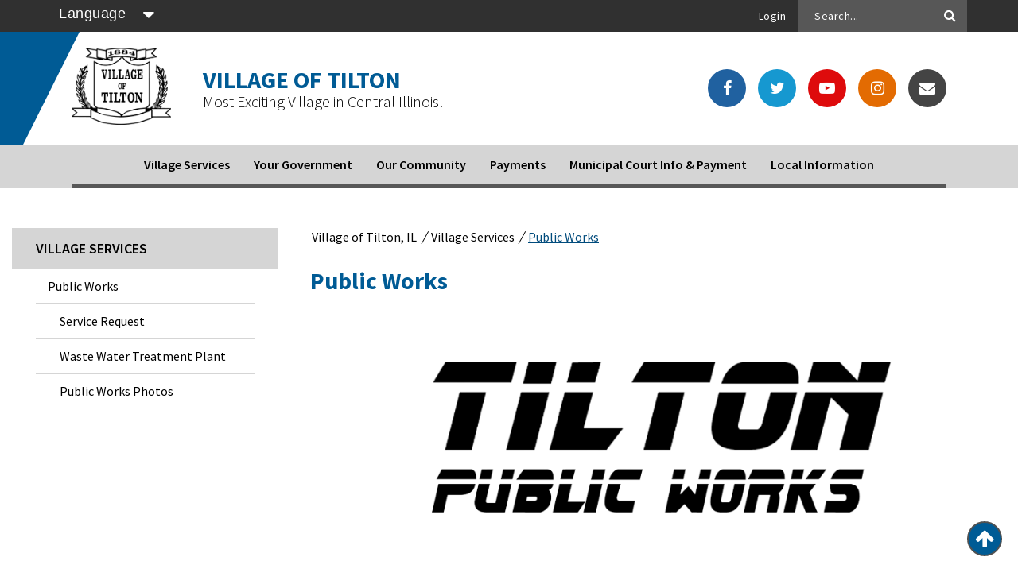

--- FILE ---
content_type: text/html; charset=utf-8
request_url: https://www.tiltonil.com/village_services/public_works
body_size: 43147
content:
<!DOCTYPE html><html id="ctl00_html" xmlns="http://www.w3.org/1999/xhtml" lang="en-US" xml:lang="en-US">
<head id="ctl00_Head1"><title>
	Public Works - Village of Tilton, IL
</title>
	<style>
		.cssIESearch {
			border:dashed !important;
			border-width:thin !important;
		}
	</style>
	<script>
		function focusInInput(id) {
			var ua = window.navigator.userAgent;
	
				// IE 10 or older
				var msie = ua.indexOf('MSIE ');
				if (msie > 0) {
						if (parseInt(ua.substring(msie + 5, ua.indexOf('.', msie)), 10) <= 10 )
							$(id).toggleClass('cssIESearch');
					}

				// IE 11
				var trident = ua.indexOf('Trident/');
				if (trident > 0) {
					var rv = ua.indexOf('rv:');
					if (parseInt(ua.substring(rv + 3, ua.indexOf('.', rv)), 10) === 11)
						$(id).toggleClass('cssIESearch');
				}
		};

		function focusOutInput(id) {
			$(id).removeClass('cssIESearch');
		}; 
	</script>
    <base href="https://www.tiltonil.com/cms/One.aspx?portalId=58525&amp;pageId=60120" /><script id="ctl00_00f77616769f0d4f891b41dfda94e8b04f53f1c11d0172b581e651aeac6863a9" src="https://cdnsm1-hosted2.civiclive.com/bundle/js/vendor.cfcd208495d565ef66e7dff9f98764da.js" type="text/javascript"></script><link id="ctl00_c8f4c6c953812b601a957ffb85881e061f80eb01e5e8c670167b133b4d5e4bbf" href="https://cdnsm1-hosted2.civiclive.com/bundle/css/vendor.cfcd208495d565ef66e7dff9f98764da.css" rel="stylesheet" type="text/css" media="all" /><meta http-equiv="X-UA-Compatible" content="IE=edge" /><meta id="viewport" name="viewport" content="width=320, initial-scale=1, maximum-scale=1, user-scalable=no" /><link type="text/css" rel="stylesheet" href="https://cdnsm5-hosted2.civiclive.com/UserFiles/Servers/Server_58441/Templates/Theme/slick18.css" /><link type="text/css" rel="stylesheet" media="screen" href="https://cdnsm4-hosted2.civiclive.com/common/resources/DesignPortfolio/SiteThemes/CommonLib/skeletons/sharpschool-skeleton-2016.css" /><link href="https://cdnsm4-hosted2.civiclive.com/common/resources/DesignPortfolio/SiteThemes/CommonLib/pub-wrapper/pubWrapper2016.css" type="text/css" rel="stylesheet" media="screen" /><script src="https://cdnsm4-hosted2.civiclive.com/common/resources/DesignPortfolio/SiteThemes/CommonLib/scripts/url-script-v4.js" type="text/javascript"></script><meta http-equiv="Content-Type" content="text/html;charset=utf-8" /><script id="ctl00_d811866f2347c45bd3a0fe77a237af6a60765b254d2e04324bf23e6319644c76" src="https://cdnsm2-hosted2.civiclive.com/common/JavaScript/resourcelibrary/ReactPortlets/reactPortletLoader.js" type="text/javascript"></script><script id="ctl00_007e1919cd42cdd5583cdcdfaf4437f725a9db464eba46f47def4954760764c0" src="https://cdnsm2-hosted2.civiclive.com/common/JavaScript/resourcelibrary/ReactPortletsInit.js" type="text/javascript"></script><link href="https://cdnsm2-hosted2.civiclive.com/App_Themes/default/merged.css" type="text/css" rel="stylesheet" /><meta property="og:title" content="Public Works" /><meta property="og:url" content="https://tilton.hosted2.civiclive.com/village_services/public_works" /><link id="ctl00_117e4c2bfffec9349c6e4dcfe9c77504c13355106618f660850b57eec74397ff" href="https://cdnsm5-hosted2.civiclive.com/common/resources/shared/controls/FontAwesome/font-awesome.min.css" rel="stylesheet" type="text/css" media="all" /><link id="ctl00_402d609248b04b5a10c230d0276e7e53bed0ddef00ad8fa84b7c58b0cc3739ab" href="/common/controls/TabPortlet/bootstrap_tab.css" rel="stylesheet" type="text/css" media="all" /><link id="ctl00_6247e758d80493562cbf95ef62da2c16995130b8adf19871e6a84df9e2e0e4d2" href="/common/controls/TabPortlet/jquery.scrolling-tabs.css" rel="stylesheet" type="text/css" media="all" /><script id="ctl00_820791ea8f0513b3d7f06017348ac118288953eac41c8f0a4249784d31f315a0" src="/common/controls/TabPortlet/jquery.scrolling-tabs.js" type="text/javascript"></script><script id="ctl00_0afc5535ac4f6234d4e37b8f13b538bacfbbdf26a53ca7da3685e6ef3e9c4324" src="/common/controls/TabPortlet/tab-portlet-view.js" type="text/javascript"></script><link href="https://tilton.hosted2.civiclive.com/village_services/public_works" rel="canonical" /><script async src="https://www.googletagmanager.com/gtag/js?id=G-K2J7SC68BW"></script><script type="text/javascript">
window.dataLayer = window.dataLayer || []
function gtag() { dataLayer.push(arguments); }
gtag('js', new Date());
gtag('config', 'G-K2J7SC68BW');
</script>
<link id="ctl00_c11ee3292ac9e5a4417635135583c4bbfdb8ea29573b674250c4d49a2a0ace54" href="https://cdnsm2-hosted2.civiclive.com/App_Themes/jquery.mmenu.all.css" rel="stylesheet" type="text/css" media="all" /><script id="ctl00_c322b83bd68baadb3b50174e9bb777a6e2a207f953b71156195b3059ebbbf2a1" src="https://cdnsm1-hosted2.civiclive.com/javascript/jquery.mmenu.min.all.js" type="text/javascript"></script><link id="ctl00_ecaa77bc459a465ccbf05b1230a7fda7d326ac12b2a6ed8ea34f9b8e8a640bda" href="https://cdnsm2-hosted2.civiclive.com/App_Themes/mobilemenu.css" rel="stylesheet" type="text/css" media="all" /><script id="ctl00_6954abdda40ad30188b10655e8e3c079ee30c506b42fc79e052476db304c6aed" src="https://cdnsm1-hosted2.civiclive.com/javascript/mobilemenu2019.v2.js" type="text/javascript"></script><link id="ctl00_97824b488cc1cfef3832b711a92519edb6952c87270c11227e7cccbf5055cf6e" href="https://cdnsm5-hosted2.civiclive.com/UserFiles/TemplateStyles/Server_0/189.css" rel="stylesheet" type="text/css" media="all" /><link id="ctl00_62d5b5acfac205ee192873312c44badb262caa3410605faf69de8c378b5dc098" href="/Common/controls/ContentItemModern/css/common.css" rel="stylesheet" type="text/css" media="all" /><script id="ctl00_05f346837d3c636fdae308fa6e5b35878ee42f62236562926ad4e0af2e651a0a" src="/Common/controls/ContentItemModern/scripts/utility/spinnerAlertCI.js" type="text/javascript"></script><link id="ctl00_6eac29129d71fa156d61efbcd3dd999441f2b9b191bafe38ae759d20ba9c44e8" href="/Common/controls/ContentItemModern/css/style.css" rel="stylesheet" type="text/css" media="all" /><link id="ctl00_6c13efb88d141a8d7db9adfbd3a51944068c8069443f9cf8c6b9ac74d3cb81cb" href="/Common/controls/ContentItemModern/css/sweetalert.css" rel="stylesheet" type="text/css" media="all" /><link id="ctl00_7d82e49aac0c317fd05b231bcf883e0fbbacc4cc54fa3b5cb768de2f28181bf6" href="https://cdnsm5-hosted2.civiclive.com/common/resources/shared/controls/plUpload/jquery.ui.plupload/css/jquery.ui.plupload.css" rel="stylesheet" type="text/css" media="all" /><link id="ctl00_e9617df33cb1988c52324aee1d93276491a6c70e677c41e2608b47156d6f7061" href="/Common/controls/ContentItemModern/css/cmsModal.css" rel="stylesheet" type="text/css" media="all" /><script id="ctl00_cb3fd701655ccb6968d73eb97bcbc056c41368a38e4fc8ef31de8b9458f7b8a1" src="/Common/controls/ContentItemModern/scripts/contentItemJQueryUIModalWindow.js" type="text/javascript"></script><script id="ctl00_9b8fbaed19c405300454fd56fcdb2df955498ddd40fa4759c1adc17a9901775e" src="/Common/controls/ContentItemModern/scripts/utility/clipboard.js" type="text/javascript"></script><script id="ctl00_b04d13d4213309ca466b56aac8906bd2ae02a94234b4b2b70f2ee4d21bc7369c" src="/Common/controls/ContentItemModern/scripts/utility/jquery.maskedinput.min.js" type="text/javascript"></script><script id="ctl00_a67c4c1ca20454a0c1852667ca02b204f7145a9c1bc7d8864c599271cd4fd0bd" src="/Common/controls/ContentItemModern/scripts/ContentItemListData.js" type="text/javascript"></script><script id="ctl00_ff8b3df514266c5286ff20a9067fc15555d74b0d739774374d130b76cdffe136" src="/Common/controls/ContentItemModern/scripts/ContentCommon.js" type="text/javascript"></script><script id="ctl00_d444149dbed4dac0bc4492a0af652af6b245a697a499fb1356e05dc083f57411" src="/Common/controls/ContentItemModern/scripts/ContentAlert.js" type="text/javascript"></script><script id="ctl00_d577ec9832804bd09b71312be05fe2247697bf9efc125aedb764fa602c5263c5" src="/Common/controls/ContentItemModern/scripts/ContentItemFolder.js" type="text/javascript"></script><script id="ctl00_3538f9bd7532149c736a48442a2e54edd2c2d95af52913686c980096246a065d" src="/Common/controls/ContentItemModern/scripts/ContentItemLink.js" type="text/javascript"></script><script id="ctl00_1aac0fbdbc801ba7f9a03d6266f21f47ab81fddc9c46c89fe5eec2102e2f8078" src="/Common/controls/ContentItemModern/scripts/ContentItemFile.js" type="text/javascript"></script><script id="ctl00_a335fe0d62ac196ad92a5391f47f6fb1113702cae905f8f0ed9ab6efe654011a" src="/Common/controls/ContentItemModern/scripts/ContentItemMove.js" type="text/javascript"></script><script id="ctl00_df7ac710f2bbaca00e78f3987c7d9670fd70827b9be64dea25dc8d8aac1b4a03" src="/Common/controls/ContentItemModern/scripts/DisplaySettings.js" type="text/javascript"></script><script id="ctl00_b71a87f2da41f06df295ff0ca97dd5f403d724c254bb1496f143cf325656ed0a" src="/Common/controls/ContentItemModern/scripts/ContentItemFileProperty.js" type="text/javascript"></script><script id="ctl00_0200da4ec461796990835e4cbbe3b68b1e63e56f66f6a5f1b10b0ff206742fdc" src="/Common/controls/ContentItemModern/scripts/ContentActivity.js" type="text/javascript"></script><script id="ctl00_f7dc60f69b17e4ae58304e065c061d0868a7939423fb517bb8af858fe832498b" src="https://cdnsm5-hosted2.civiclive.com/common/resources/shared/controls/plUpload/plupload.full.min.js" type="text/javascript"></script><script id="ctl00_90fe7cb4ab6f2b680537eef4b54e2cbc5237449cf0656465bd77230fb5e6f021" src="https://cdnsm5-hosted2.civiclive.com/common/resources/shared/controls/plUpload/jquery.ui.plupload/jquery.ui.plupload.js" type="text/javascript"></script><script id="ctl00_b2c0ac3f11d4177ea0376e6c35167fbd6fbf42aafc1343335fc7a2b73073f3cb" src="https://cdnsm5-hosted2.civiclive.com/common/resources/shared/controls/MultipleFileUpload/main/mutlipleFileUploader_admin.js" type="text/javascript"></script><script id="ctl00_c550bd9d57590896fdf896d2c5ee9e3cf53929103a326f3c55b6e89333152fe5" src="/Common/controls/ContentItemModern/scripts/ContentItemListUIModule.js" type="text/javascript"></script><link id="ctl00_7eec271af8f9c32968cee1eb413dc3c3465e049d3b38d2c85b9870544e78e70d" href="https://cdnsm5-hosted2.civiclive.com/UserFiles/TemplateStyles/Server_58441/580.css" rel="stylesheet" type="text/css" media="all" /><link rel="stylesheet" type="text/css" href="/common/RichTextConfig/CustomFCKWebStyle.aspx?portalId=58525" /><link href="/Telerik.Web.UI.WebResource.axd?d=PMrIT5dOWaVYIcpFWUE4nPnmLmO0BrM2PYzxkd0onrXbUpetimu5wKgzw7EGIxmOOVDwEK6CbI01fyEW3Y62LEDBs-5cgre4MBpJPijaMfuobTlR0&amp;t=638875788934013290&amp;compress=1&amp;_TSM_CombinedScripts_=%3b%3bTelerik.Web.UI%2c+Version%3d2022.3.1109.40%2c+Culture%3dneutral%2c+PublicKeyToken%3d121fae78165ba3d4%3aen-US%3a7cbc26f6-ca02-483b-84bf-df04c025957c%3a92753c09%3a91f742eb%3aed2942d4" type="text/css" rel="stylesheet" /></head>
<body id="ctl00_PageBody" style="margin: 0px">
    

<div id="mobile_banner"></div>

    <form method="post" action="./One.aspx?portalId=58525&amp;pageId=60120" id="aspnetForm">
<div class="aspNetHidden">
<input type="hidden" name="ctl00_RadStyleSheetManager1_TSSM" id="ctl00_RadStyleSheetManager1_TSSM" value="" />
<input type="hidden" name="ctl00_ScriptManager1_TSM" id="ctl00_ScriptManager1_TSM" value="" />
<input type="hidden" name="__EVENTTARGET" id="__EVENTTARGET" value="" />
<input type="hidden" name="__EVENTARGUMENT" id="__EVENTARGUMENT" value="" />
<input type="hidden" name="__VIEWSTATE" id="__VIEWSTATE" value="XErdxmtNvvS2rFnuCHIszGBnsVO4PM+hPNPzUdobsK3vQWOYVJ01pzLxuKE+BisK9C5AdCD+tLFvYDqd97o/+6j8kNJiSqABOhZoYpu/rCjO05M3sO6wTBl+waFCos0GXZdSjC860E9+slwkEZ8eXRES6UMeprhUye8eTeEFdM/1iWYYQyenCh5DDzSZuNsI0RAkRQksxoeDerBalzdTfstChDVyMZOGU1RkjRYHIe8m5hjj9JWXhwE4EX2ELBxWDg1RkCG64c3uP/UO8m6d3E4g+wcWaAgT8EXUKGdstMP/CXM4r8rt51HB9kaws4oSBDDqbkbLmNfybdFcZcPm8FMLLGNj+VbrzX9EvAe6plSpE2QiptNNsicGWVzBR9938xNpiAnFEKavGMDbF1rboDY48L5HIk4o0JbPUKE06Bzc3SuzQwdpFW/G34oCNDm2ddaaPufLyQeQh4J9QhZrkRjmE16OFlsDx+hul3CbGfx50UdTfqVSHs015NU++XlREtKYwDTt0EumS+OyRImABqzDhjj1qvR1U1pQNuqno0C6f/20+kIGN8mv6rohGsqfLnNn5xeOMMnf+LunD60ZjPwLPY0rGdFTgSuI5d4yoAxkzxukhd5dUFay4dB3hPF22L5kXGmo6W4l5IMdUgcVNfPq5EfJwABUxqsezJCt0PbP1LzD1RQ7SnmycIyQ1azhlNide4ARvUz7Psvm8hUiwTK4pNNaWXzKxUfjgUFVf4mOJqEj7Yi/tipROcQy7nYHPeW7yUlogJmFyM2NrBTevgEdM2XY6gAOcH+30xfmU2QEiCGj/ISvrkBIRLIdX6yCVyKkg5jwEINj2/7QxpjifSpO0j+7JnCkCdB09KJI/OFUTITUhf9KWkJv/QZ+19m3fQHYz1ehxB7gO3J0jsHKNRTvi65FB+l3wMD549Bz67+GDsYUu/FCwtsGy/2W/YCfFY/voIR1yVExntiJdkIB/[base64]/h1TOE9XOmgwcymDlqnjZN4RnZBqWYGwZM/vy2tlmuanHb8RyU6Fc495mYXR4X8bU1TRyIAH93iEev3xljzk2FbHIXptjE9BN+df8s7HbdaWpJ5mktV3+JAoMDExkdXAHBb1Ofwy7SQTsvJhwzShIVCgr/cR3c4/[base64]/Pty+MUXOe2zGcPmykWx72jZ10M7bGVcgnilZh0Bmu280YbYdIeWqhEuvDjN5N1zMhjB1u7oqgFd9Rj+Gt1nXFYmUusrZCHYjV3IQx8464ph25g4q/Gubj5kE2ZPusqzi/dfnABh4pK+c00wuuxUb7yHzzKQTebLJ+TLgchGVGoLpKJOevGM97hGYKJHI6dPbbwUMHfLz02mwjsUqa2g+nrLGVgnZFrxgDuNuGGhd0Rv5gBhyJYj9KQ1y0MQPw/[base64]/Mmy7ImySLeMYboQ/MmkUCxGjh8MNfXDIVbEIinhPZqslhAZpLRuMp7U9zVj8xLcQssZF3dc2bBkS8Xd3gu+XoKfnfUrWcTmSmyJs1pcg9oLUW1QLNxOHFM8po/a0YyqMVUh0VL65egpKYdmIYio6FJjXa/gz42/tPB4z7CDK1UjgIkRBJTjzSnL3RlhheMBdH5KpeIuzFrMeADex8xQUD44RDfYloKdL3u9W+VS/q0S3y7fPhUCDvqUiw2bQVqvaJucvg41h2zed6wVl81lSx6Dy7nZDtPTdnkzoNgOLbhpOzrsz/XBRSLE0YbCi839YJ9hWr5QY5cSOz4mJhaJ0MtviHrH8uSjozdSstIVlNQ2/+g9SmjIN0/eE9CTYOJdTu3HiEWxySlACyBP7TVEYMKhlQGgkxqXNYSc7/oP58TZNdQrgl2OOXkaCXy7lcZgQ/[base64]/wT9w1rEvCI3ArkpICxUIbscrW8Su6cncAjtERiQ6Gya6UrqlhXNuEbG7Yp/o8oKD0fbo+mUbAKPh0tpn2Oa2fv9191eJQa0ftcGmqsC/4K1w0gx4c4O4YVe+BKVz+Br1rpvc+osmDPPjeBF3TsHS3UUXvl0wRl4nqtMfJ345DoqeISqfWmwvpje7NCjbnhX9epCWUgK3YVJXXtd1fCDkYXoXLvLvkYUFkX2E8+uKLDoj7/lOWGt5mncmIk8NaRV5/0Fuo4ZIXuanMF1J8Tgv+F72R3iAHPM9zGZy5bRB08S92HeLij1u6+eZGnxKWKNci1EI2FbCx7FHjPwIKxrGRSBPuDSHJLdyc2cVRIZqSD20FCcWeJEo/nDupmrM/KHW6NkJHszNLJtBbPCtSY5Qn7u4kQaRoiISO7cy/gjF8NMaH2eSKqWwF7CKYcG+HHH7PphhOuYUzV6mlgHqA99/AYP1kJ1k9SFz7QyZZvDbX4XprbzI0ikJ9kWcPP0XRnzy28o5Dv4CEPRWYI2KnYxk/RPBNzCN5EM0/WQ5J5XG68bwdYX9Axtw1EoEB/LH3FFkI5FY2ecAcJLFt9oTkjzhnQd2/aNjcFFpUVBW+F9HfJAfayVCJfqATzzmdifjn1JjTjIbNzeh46zhZ/pYWu/[base64]/PDg9u6maj2ivL1DLUG44Ak0Ly30YLEDuyjn/[base64]/RSZeQUaidVFG6oyJuThP8IN2o8UJ/xaVAV3awxKSH4Ji3sa4tDSb02XlelgGMOXDeGo1jFX2sccYkpn0Fq+RdbPjicf6DqvjBTXFEWI9eXWdNXbHX/Tt3sTVxlrg576jtTxVn2pF9BnkcJoqovuUL6Xd7RvKS5Z2n/AliRCBtfMRdSkVld7SQdQrAgHjGbPkqQFmJJ2jF54iXMxJAPhCQVA+tiMy/Sz66IKv9UJp9Lw5eK2Dvsp2C31PJG7K8Wi++UigarrtGt/rgj7Ich59dpl+i01LW1tQ+6n8dMdsuMJ3SzUyGujnba0IfaHe2xFUUkFB2GEt3w9tvowLduA/rHVfzRM1KbQtplgrqn/[base64]/06VttWBiK4pkK+2UHWYoZXhIg76kdUFrYBFRJ+vglL7bP/S8ZcNcRlPaO+7qN/Y4tgZTv947/GSzmqJXTUJrZ6LczrxJ+1aAvya4tlsUNMisF8kA3OQQvaHL2H0/fLmxzvdiUZO/8qfqegmFfk1/GDwEksP70fbPbTHXYWJYSoIJLaeuPgIMNUoMKsA2xMM6d+Ug2yU+mnUfdfUgQ+KR+eaKyoa5pWo4Vnqw8T0cF/K/8o/7ddOezSTbK5l/XhxkqLk3QYhMRxwr0RPpi0C1BIhPEKJ63KTPBm2pdxKtpffUIZw0fyWVSq7VxTiyrQmLsBWdTrsmsk3Q0IHPV7KBOa5/HYAZDwnnQPt3ucaTETyZHXNwh0Nj86UqGqZJ+FOdElTbHp6WwHBA/[base64]/eMPTLYjjJyVyeflKqvuN/vLS9IFj69b/4B4GBCko/dcWtoDkC1aWh7YZ+bWLyTD/+BHCACvBD8OPwNO4Oz3vsUIIg60+n818t4RTvODAIqizoOfg6MdCFqdSDlNgIEIuXnYOjI1+XQ0VU5BaNFFG/Nquyz5vC3CFSCrtCD3qZlMK9xEkGN+c0Mb/bRT/iV22dPZfEpuYcbKEoviLS2hBnLzusTLYQbAAMKMA6SzcS4dWTYaHo3fPx4WwjtFuCTFpN2OssXhSsHr2MPPu1It79PKrj7/AiWkGmfnn/c5+24HznO6ERat9mS7r640Z+An8AsglEvZeYrflVA06MaINinE/sAUdQtbWAFyRHXHAvs6vQ0GpnIhHeA00LOBj+nE5fTnD1DuBJeYH30pp8sBAwwEmp/G/WTiO5iLoXhVrwNP8L7JMqRjlC/Ij7p3vNb2VgG39tZ/oFta6F7IjcRTQCHm5S9uJVJ7/IVaSy3YBKOqHNFgVMUacwk4738+fnAY2DmetwIxvX6+Cg19SS478/+YH5WUKBZ5nLH6KPEk0fjZZfJbhTiOfY+4PT2aTxXdDeZdiwbADnjzaG7P7bCwoYRm2pz473EXlJDq4hUL8CITFieOJaOdm+AwAZIX9RxFDKShTsnh7eM/e2YZIYbFNDJChHoRUFfn5ZNJNYuZm7X1X3vykG1cVZctvaC6dWoHV8ySKyl/VykoqmkCWGIcaNi8kM5GXYk7rDAbsrUEIy2oDjJZmvy/[base64]/evIuiGdECRG+Knt56QC4XZ93QWFtKQiORD+FQ7eQMHe8fXYozRkd3dsHIFbss3qhhkrD7hc/420N0q+vCCSQeFloPwZiK8DckKT2p5x5ibpkbvlrKJqm1DVaZ8VagwcGBTyjrvhKDPk4n8hJLzxDzA41qGq2yHIyYU3PlRmwVJQXkrGEWZrKoURmvExDBzAtQ+Oe9VqWpWAmmY2pP2m1AJOTYApe1IlHLi1m2Tih2wCCyQSJWvfnJV9IBvq/kg1ulOXmTYywwE4+Hbtxpb97KE2Nz3tZ6WDeGT73Zguwizhz0INFdS75abgwpe4RRLjyUWKJ0yoX2DPUCgFMYQ3MXztjQR6zCo6BHrN5s0/MUjdaLQ+DODsk43BD2/Uv8guJosEH7XvfrDPNo7IuWVdRnjQb5ijKUOmCgdTFGiVePLZRMbY6Eyiq6xFH7LjRiwA+Hf6t0VvI0vjQYj+o/MVABX+/8vQB4953bu8/udJvQEt6KtpE7dhVs6KY7U0vcBHQQ9WHJMrtFzxCqG9cmTjNwpFpMUYoRbwRG4TxtCDZT3xgB2S0Qm3EjHv8/N2gAKlZsqLykdKqddepx73buaC6oslZC+KmW/LwlhN0NNGdZUmf/hiPAV6H//ghoLQ3NQ3ek/lRhR4jxluBPlVkqKgqnbfgnTCO14NRhFfCfsSGrtckM/MihQkI6XoabbXh7Kx20OBxpubsR57TdQBzUARYaUp3z5nNJyatgjJdm+7/F7lBzRTUARg9kGBJ+NT6uNh1y+WcJV7aczyXs7GIRcY5tzAEZwEjAJ3ezNYa+P9yyYisTyAAYFf37dFGm2vJyDJjp+UkBQT9o3ngtLxp/T/yBBYjFFpFidgaKCZRBoFT6Ar+VZnaVb4ERI2cbACKDQYfzOUWPk9fe17sGWD3MNKi6SGYGPohNmLRGCfGpU3P7Eeie9fJmTFFkfX+UmijU9vakBEcnvDvpHCawAVBnmlQelElTg4+RZFH7X4ikCIet/mhkVi3WbMPlYork3wf3ASMdRomN/+rZUR7+9myzvDu4aOu05R3Gym7TJS5xyefhcM7NM14zY7i0uZ1jZVsTCgLE6R4tMbAnOLdulha9TnC46Fxyi3s5KTuDGJmytkZ1O8Q67r/NDPbgDtmCHTQxR4FxXyJt8EQsOf7JvrFjcZauFp+KoKnva/Us7feEBhbwvhcTFZma8LfFx8rvQF1A0URv/J0CX0j4unDE7J69jZfiDWtjy0yW5u3pnOuU9yAdxtpUOZVQHQfGtCXJzgj6SuW37pUVBM3QU+zHIOnoA2+a0An4EUnFstxOnJ4kxkkn5QfXKgCm8iw2MOKXU22L6qd9EWpxS/Z2U1ShC37gC/Q2t5gpSoiJ5bmXjdNtM/gAWrtNt3Eggf1EMYDe805yOW5s1cwJiXMhhFexfwnODk7eQsoYbRZELthKVybg4zI0g8H1lmZmtiJBk5KKWEVRcwYYJj0qfHt2TQdeGM3i/XqSwSFPF5mIApN8m1QvSBDYQ72XbfhrF0u2Uh7XlE/0GJy03gL1+0kRKHe30Nhb6Pzws4SPELieRhqw/XcGcJ4bMv1+UfF96weAa26E/9VYFwQ4zRyaC9EXGZvvySO5uv1hM7HGkLRgb5Ogov8v1Mq00KWtK3915qKVIy9gdu7UaxI+2aanD3L/[base64]/quvNNHojCW4SmlDZfMnJy8h09p2i0n8fVjNFByCoJLWtmmLh6Gx83XituShvuP3Bkq1JTCLdMgZMJTxTxOcbkRotKQKLfSiH250AIFXrxnthCU6n5VbjayO2Fzc7HawA9cwD44msYQmf4g3nP3gk0hVp/KEqRSMbrBJzqgv03ThEL84YXajvDc0TsaQpO1BsX5Nc4aQNejHVArje8WPp9C7WDiV7Gf6yYE0WftVWU1s017Zj5QistoJSnRqS7P8cgiyHhQo0bPCHfrOQFgwD5l0Qsiem5qamDicUHa/1jESVcrmMhwGGnrF7oQwWBWwsZ8OGEaSjhGiQCHrUKntzkcX+xMSBjTPamX2oj/NAsu8s6p/pz+ApOvl+0X9G4C69Z8Z/4Tk9XsRRmVDRytGbWlBhFgUaRp5yTBB3JL5gwom+yfZq2FOtYsxrYzdH7lyXmNbMouNvDExtLGzRizLqkz4b/r/OxzlcWp7+lQYg3yFJvo8maUFk8it6wAVQQMS/nwVyklNXrQNgqZW4bmeW0Vr2jy8qz+scwfoouRK43E7jbDMgUw+pg8wl3qV8DIQsN44kzyLbdSDQYQ2XiDjpqwJp9tqspmvN8hZh0KbJS/FBmpCmkedNoUIC2jK5/WSpLjeltRfIAAmZwNDEnEY+RSEJJ1NbRsY1a0dOojt7/yr7T9Z8BBGMpVgQLibqrtwza0qQSSnCHd4MpTBB869c1jx7mP+w2VBNHrACi7lUK/o+9pfptKyJlk8T8KFwUu7W8aGE/AdIYYhJ9CVlTmwRv7zE3+LpID6D4jLzr1PVUCKTTcPiDhh0oQ+cDs7oZ+jI98xzPxiavxNO/3GRq0xVM4ImcHA1bwNtF0ZTkmUvSoIUVLAe6vih/pu+SAV9qX0H6eEiWe+lM6Fcty4AQL8Ij6cLteK4QWoHF6bAQnBBlDxg+FYtU9DnTpmS5jajv3eAT2HFhpd8pX1uEJR+shMAoJyh7Frc4YcqPPaQ1PsK3CuIzUwEIV0hFxt8RoveBLqC0hawe09di+lKe68LQgk4DaKsNuceo1BtT6sYj1rRPy8kfimBb/MJFTtPTxY2HAUAxFSVa2tLQsB1Lkn4XpxfIApEMI1ul3nsLYfCogvHA0N8sr7CD/8RuUgOf8EvtcIlvuwhSQ0kCH12ITp2Yk3/ItacvLFdUoUf9Y9hLhSYL4WvfzZA/N3ph0mv5Me0aFKc7nH1fFXfGrINU+UM+VbFyn8sP9zpxJ5GHxs5W8IPqF/+vs+Dd2QCWumHHJ1HYCtisaQdJrfwODYJpKFWdRuuO2SV9sI9FFAhAWTwBFcvM9H+Jx/[base64]/GI5hVRx/In4qej0DQsGlhbdDhG04wMMFUeRO/M8HTeIB/D/hhIsIHEWV5GbIOjjayU0ZUnpu9JaEVbQ4O7iqUlc/G+0eMVto8l/+OXOW25KQBXzif25JB2Vk+J47+fl+5vrQGfJ1RFFAQ/lAIw4BHYOgaqSqBpCpH00uTBH/LqzOgomWUlk0sZB4n0J/nqKul81kGgx3HUksbgIii8W/QfDGsnWiMB4WGms87VUrTcwpE5/N8WnCb4Etl6pY3eAwgHMu+lfCVd4D7xgRNFAdScd1HQydIkdjzuZoXLBtizplQCUt0KIGy5xwbWk4JfBC1Y1p7x/XaJjrtZi+XrlDpCORpKISzSQZV3Nhd4y3Aw3LFMU0fUF+lzH8AQdq5aAJgLSl6Eh+CNSNYtgwdMTpNzUN00PtIjiMNW3QYyh5TkFO9adH/[base64]/bJouYt5DXBKcM5VkLhN79BIjmHjUOEUuZA/LKyno4byFGew3gMq6q44qIl2W+67eAZSJU//Ilfj0O3XH3vXi5TazfQmeo/UI10Vd3L1RdjTnZecvqxfn795qN5OVZqTpebMxMmxlKfhldeoJvK9XbCjfExRwhnmyEXQXWbsn0FSeIKU6YSeHZvUA0yIuYD92rrQ1fZi+ZD/xwaGr8og5EiEg9KDhZW+66UKElESC6UuIQ3aRGoo3Kl0z/[base64]/FtArjB6GKl4CwuYMXEyL1eqpkX8A7ewY04YugoneU4GIZtjaIo8D8oFZ/hoAVDWxSgu37z9tLW6iBCzV6ZmW0j9zn2EM3QdU9TQvFgzpnAXn4KP55C4u4jLRY5rXJz9529NG+BgTA641oSx7U//kjrBCdpT9BBoglXB/li58adZVirOsWec+nIPEL9IwwB8iCMRk1H/dHwWb4NFUMsuqUEzB6dTZAVE6dWYjy2HkmTbAFUwGInaE0uS9JXuxiBjAJ5tewdxAGtXpCyitrs8cn1OL/LXer3on74/9SL8hyfo76Q0d00tztWscwwyC/OehCcCgWKQZntJnvto6h8NHbMHLAmezrrvuPnD+H/V5pTHXs+1BDTZNEYluFHCBj8/E1Kyt0h3pKkVWfbH60Ecp5U4bBm5FRMA7+M4HjTFEQZYQZkfc5SgZC56Ft/U2efrMNglwgsGUhav+yqKE0lhCiSCeVpTpnUuDMweHj1w6hdKGReY0kR1IPmesktF56Ryf3joX8tt1wMG33oT2k29yNCKkDi2x0pIbEqBHMuXEaI33E7rEoZFYg6RjHfRYc+HlC/jfH3CwFsQYn7Pz3qhrT4Rjm025TS45LitmaZYnqzfkn7IrAKCg9SzXxtzmRVe6nyyTAT9y9MWdP+omKKOtsgQ+X2r2jDAfRPx/YHjJr6MhDPNjK+Y3HK/[base64]/M+beZ0Ms9jabihDnJQWgIc7aDYspJkzUCu+W+CB9LAu/QNbkyEpznTLTYh2+bC/E2IhBbW+cOVTxUsFRL0ZWB9lU1AjxFbXEe4Ov18lLi5r/V0t1s17dd++p5qH6RMDaiDafF/+HZw9nuCCsxhXpGbmttQ3gK1/Wzt6n1ewOrQ/7XzCLQhlJAZBIERAsuhvOczM/ZpSuo1dkOw2IXBsbCqfqPy4CJ0rNzjMsmYpyq00FNbKQygdSw3X8uddnL8+Z7aFcKCL8/VlGpWZUTAsXqyQ0r1RoZ1n6ua0Jl0XLPEGjMkWhdwL0ZVvgxK/vPOlICC0R+Ti2DBh6MjWHh0DtbqorHhuzsUZeReYIdoPKz+VwSo+2v+RU/UMdv4tQ/npAZIXq1PwurodVKv3hwsYNcP6BC3AlHqaUVykaspEYeN9ECuzgq0y9qUivs/8/esFgsxuwA5WaQfBUSea4Ff/BONMMUddqwpHLvd3SGzIIKNTK7CLR+EINfM6SiSaWVeRPUhF8hs+vugdwVvI7PNFGET8iJ0eZxH8rPMwsUbqa3dbK7UJqS0ueqVl8LWkOde4Scrc52kxVykwOey2CcRQO4L1aDl3MLsuMbEEUvDC8FguLrI1yH/sU5Si8W8LgLaTb3nrw+g46UA9CT96rZlaHJ0fZ2l+2zM3LFOz+n3p4rAtakOazsUXuR4vhy4/xKG4ypmZW9j0cmqG9HxSWP/8iO86CN386VyMaw+kbrHVv9NcI0i5wbiCUGcTe9oIPyo0wmgK0wBJUYw1zSx+cvxNru3SRuRO2cQbFyygLWNmCLO+YfxkNncgnHq10xXcB3mmSr13YzooNwhJ9exzJBuR2c/ncGcatDle6m6NTcbIJZLS/JUqMY4aREPbkHrw84nSOmh+QmRnvsG+2TLBkpdXL525oXIay1IIxxBDHpNXOCxAv7NTV8cyi/uHVZ11TmGeux01ryTKIVNxJRAF1NELRu0hjhQQcYl/xx7qnVAZhOEZA+jKu3IGg36setJhdiicQeStkE09Z7vTStB2YA7SO+ujRn6nlhW8RWlMQZZ5+BvyjHDmSuTtOOZ7EhLR1MFQBMFBJ1yhbnhZ/[base64]/UfXJhH/wEg60VsG+rJ0kBc/Z89hbp9phBmnlgYDng5WqTlFsIJZDeCLJR/0Rk4Wc4QowG73cfM3DP+drMrJ+jKme/cW1KUlSnusWO2DyTFWtsFVzILwu99ixpTVe7mMVlpuiWc27LXrSC2dJMF/cq16KtprdZ4wa1YH0wWgxhxQ54XzcQVVcgm3ecAQCfEbCO2+E+fds+xh5IfJI/VX1U6rAJMZeQfEikLk7C/KTAJBmtFZwykgZmJp0hpUEQ7l69svidT3zjMGousuWnxF/MfxjCd5oPZJ3uwh30w1Pjq6/8Lgdhkr7/9be8CwoT4AqQKdE19r+yLC0py4NET8CAkh248i/LXmMPv9sir/mrDJow4Zo4L+7Aalv9Os4yDdhYiDrnwDVTcFhud5FNhl5LsK+8MnLbtzfZe985ZWKaE9BQO6dux69+OiBbMGXa7Rlwf+V6y7IqCLkBdQLKSoL0csGX4YxXN2lls2IjEmfyckXITprxy/6cRmJH6WEhhb7bRGiMiKyfJwdaimvuKvVcG2n7eaA6Frx/4nqhlrGi9Ms0/gNUlKsiwnojcktEYZSzU0scQnCqhRwg+uwbiPsjkk9+dh5o+Tb+rRCrj937jBiRBr3NX00JVBGUEAu4gc6SdWY5Xqw+fQGORwYiTNqr0oxjKzUEntCnSAj2rEZ88eezALWMEDe+G+8KuAB2lI/[base64]/fzKqIIsvM3arfuWMs0H4ruUuS4VTNColh66Gx5dMIBvMO5ZMjZIGTfGbe2/gJcb44EECd9SmY8di/gIMkEoyAqftnRGOLDiCwVLlE4NRSFOVTV0toPNzGEeZkxIi7SY5CVDl29z6RxNHDiFTNN+mUIZuhGFBREvCquGTO2PsDXVnEE5dRV1oT58n1qStINsb9zv8gRKzXX/90Koc/x+qOIzzYXGfhYPp0QKZQp2efZVct5Pl6nbC/WHvta9GMMywujzg1z4EhhseCGzRbM37gbJi8CAFP6Oac/hgy6ao8QiulFgDYOrBKn12ev1IaEbq6bfym76eC+AabR3f+FVENhTSllxYd5y9m2wExphM/eu3e7dud4h12ShgkidghBsc76apGdU+LfU3gbjieZdNRifLAx6bntmM16j2kGiebHFU2deJQLxTzdN+v+bhYVBp7vgUH9i/KuspWhpzeKmKKNg63E+Cu5b4RjWdowwoYwITTZvruf3VZhX56zVDK6VkFYFMgEw2ISFIwyVAlmQ2f7Lr1pkj/iuSLZyzSEopGCRF8K2aqGx1ROWKsbsPB4u9N/8MecTUJRZ2AYIdC+fD4TeMGwBMvLXu7kj4IR+JXm1YsXUB/BppLPYUQHOLmgnnjXd3slLvRCmc9VQQPOBFLeFI4znn6AglWh1Ie9cdwJB5ToRd3x8Wu3K09ki6egkQrgPuj6HE9guVvljC0tlNhTY8G4PnPwZeMFEeJH1ywCiwGcN9CtOa//AOpQcLqE5Wj0xkAC+Us33QRob4dqjOCPPDE1NhFnEfgd6onYZdmjWSdaZzbkBAPs5ynYVGUrSV77nAybnUga4CD6SpRq0EAlokr0LtGd8kOFonv+vbdXj+4cJQECLdRh3GQXdPmV9po4G4GmFzx/9BfJFWWVvc57g005vGDJE+mT3H9dTJ6tvDJgdABMt32Ir12Gc63pmx/AJC/RK+VcBr+Jppa9psv4WmJxqr3vz6LZvLoqHIoq61C2AM5YRLfDc00AtLKFkrhkJq/1G5BgcRFUM1FWMCdV3ncG6irZKc7547boQJlqSUC7j4bkpZHiWwgYMD+R4skkwUkshF2WHFzcMRx2JtJKgaR5dFAKZj1lUQazV90VQuVFPfKfd3q1Xsa/s0AeWkfeYQTbcsuUYmZxD9l1wn8xyw3iswpF3LVx+SgoKyMpEFIj90J2YcWSwGrhXkC59bz0fU2fa1g3o82TKJqftv1kGTJr+vJkA+BJ/Gq2ExEqg2PAoIe5Wf2wkRNMdV457TNN+MvW6nTtWCOvl8k2bmMszNbLqm2Ub+lPdRh+dF8Ak/xydXcR4KHQHetnw/aRUb09bT7YXdYp93bWZ4ksV/EBLVxktl6wAmJ2YhzxyP+sedYxkoCzLdmkEUCOFjkxu9Ix4xIyNm+oegtLCiJdpJKllFhAxAQnZU+rRYbDDWYwqHoDRUGXeLUvtNNWjcAM8hIwE3bw5HWfG4hqlXIYVE1imVgAc2zijG/woDS+41v78idVDIJOkwxLlupQvvGziC4wDUrW8H0a/qMiHpsGLvP5YdPO09A47rQIm/Z719DGuIVNTGebT1PQzIU2Wu3VSEd3mVh2O3dLeo9uqwpJMrf30ewsFtVsr5ut4WKC7HbNPb68T5eBPdiBKEhV/eu8Y3zyDwzcauT3lyD17aexF1h8f30uV0+od7e0z/[base64]/57lYdyMhlEIEyVO9Bf+yAJ2mWfrZRZf61y3jMdX5q/3B7jSxZE+dF9Phn/8gR2YW8H1MQLAPzVeV4pbCbLRJ2xYdzg853Jjgc4BloOp2mpc0Eq01Hp3tiW3NSO6JJ+8ox4JmnEdMoErzEC5jPKhzb1/PCI+UyMwZhDbYMvpZ+VSjiPZa7XkUwvkwEXxwz2eGJb+GFpbBjqQv91PPYhEYBnwojTe5D+NPwdcIXnDaijomCuwM8MXA+U7G52Yp7SpwdFwXX+0k4KYaPA2rhbLqNJ/qVrEz6O6fFFZUJb33yMMJnCnzK26FX0o9q0svxSbE9AU0Q3Y0cJE9Gbxi02cE+KolGFpQfZ6/tG6RJT68YPpSyN09sR54b5Fq+z5d83eJ9jSmRrNKb7nmlV1WxSRGCebbeGjpJq81v0Dj9wbvh0hiec25KgqUbV8rI7m51zd0ZextAEIWvUgU/c2hJAybGj7Q9LzjxoWkryFXhDSiYSYg59J5MieWaM3D5oQdC26UK+5jNJHqElQu6/3KjV1gdl8JmbQk8wwe9bivo4ZR+A1OzELprK+eWyhKYA1E+I19n+QBftLrXbkYEQPeQiPYqCY9hjLQi8Kqq8aQP/oxi5wKoxbkjnLc0OrDXAnZlEKsAgC7OxPIJdZXexL8hcfGMpkZLxT8px4pkUIPVBFH5gwezaC7XH5/oDHhXYsBJWTOybI7ajJmNmTBClZWRfvwtur/0iJ+am61EMQv65KnCOANkRl9e8kmakmg2PpdBluuxSJ65SewR1H1fHco1iY+/v/v7g8P6SeqOmnb4GVcZbzt92Gl2ojfiZeoDtPhmyFpg4/VPJ5UIOD29E8GzRPFyZENYZnrQOe+9nAHzBYGZfono0Yr6DF9pXdeqkXvCS3DqvyC+lDONPuxrMrQ5aE4dih1/AL6x70a3m0QtB2q3kB/S8vbzAqYbN+AfOWOd8jjPhGDmMA6Z6p8fPSPboEnA2tddTWydYVudDNCdkeTMbNYlrqjZnvneT3wpDGUhp4whp6tEzKr9L1F4JZOUZ6/HJXNIrfx7goDHFivNHWAJvCFssnTibTb0jh/3c9dv66wYOkVQdcPvWBCLMRLbyEh+gd+UPh2WyPxU0lXpg7gH5PNFrWHW2dPMethuN22sQQUFHuBB+j8VIijF9EqrorvBmz0YTta0eHtf7KelzAqgPZgGGpqYbRJpKHO9z4Z6lsE+jToHV3IDcSuQhbPmlOnnVsYZMrzJoL4EkUtnUp0MTWnswfF/pZjGsu69GXq3UKBzwvPhUk0SBYQcJdAdz37zKnPaG3eKp4kbkT4REz3TtUymds3r/r0JlLgfWOS3EJ0yd5+FhE6lrWBv0/vMbfdTKF2IZiyDR71d45PMkHGcIP8LkgJw+ZZPH5MvceBYwtHMnni53L0VaaMtRNTlb9SePZsl107okL8BEuYmvsTOuX9GA4yQWVhmRit/Pf4dQ0kk5vWGF/1nq/Vb7ea7ElW2SES0J0D0oFsiDDDZhyQeRt7qzWClViNAG76yXjRR5+00EHKdx6YvkqZ72KTogf4t2+EBFb503oXdurF2WbFarseyQy5MtZyn8KHgx+dK28XqqB+2fEPYHAXt2YktYbqMTKufqpV+stU6v6iF2PUGRmN4bXLbTnhWNh7hAShXVCD13hzZ/XUxiUPH45WFv5KLSAEn4YU0UKb2IssINheZ8sCk0X8eBETOVChzx4tzSJHF0KiHwAplaq12SNicy6OPT0xbeNWEXVAqi5ZvTFVoDMs8hH6b08KbSXg/5gZZJmyw0LJifYpZbC3RT4j9LVTnqiN9YMSlAks6BGNXID05KwTz0GSTQnoT9l2h+sGC76SXDnhK8TeveTsaAuqf43yRnxX10/6YvVpirDpRsB2HlsKspIgN7ewwsK7wZz/lHBeP35Dfc536asHaE1jPat77DjthAqyUP1jwfhfD7k0+ago6jTAf2hhsVIBIEAiq3sAHiPYx3ssybFzLz4gNlma/FEzyiMAJD1bwGkIxuhQjqANlwruKmUk9IsCxzMQXy32Xxez3b0f2HelET97UTewmswU8mbdr/B0F1KnX/NdWwaOk9jX7fXjzt4fMwmsAjpKCIDs4/UAVHsko2cVkgUZgeRj0dHzWYamPfN3j9bUmn7IWQRDDyq4vD+CM4ZsP7seStY58ZRlZvMfAYNf0BjJiM3OgbDSqQa7rEUUITU0LwMURguzVzwOtYHzfNKgj4qeOCAqR5U0OT8Bvwq4+LUg5JoGe2LsPFP0Ri//qGvAz9C44cTIRAchk8uSc6n/yPbJpzVkfGruZ48VFrdAxZLoLv/+d3+2obIDIj2AFA1xtgAV3VdIOfjzyTXELDjinnCxROUxNBH74iFdiw7QiwhaCaKrGCEpp9VL0kcokNEf1JxI0iNic7VtRw0dIAe6abVKqIodyWEyPef/doAtl4334Ney1i7uhH6/IdMKrfLxNNtiPJnbtMngFgQV73qirSiMzdGoBF1gf4t9mWozojUmOq14WH/+lLnUO5aDH04b5KfHrstjC25AiEmlfrU8lbETj4z08Jl0Xvxw8qj4e2ARTiE7DOtrbByLiqd2IYMKbtoZUzDrYUkRwVMNqQe5OzTAMthWQVZJ490zyQi8q868D5Q5WrfKx4a711gHd/NU5eRu+9YZ2Wpg+7Zq95ptoakfatgBfJjcWicEBGe7z3W0s/qH2Y0eDVqRBKyZ0wYhncZCB9R0UsSULF1rnu5VKGQ2obAv9dz2Zxy3VIWkWliVwMuShNIrAD3CDUD2nL7QVxKQDm+A8PgS6bcTXFmNNIqhSpm25f1GaER7S7qnwa70ZWYCKkFbc+bxViduokszL/1Fr/3NOLgsHxwGewA20MYCKyHisr9AcBLm+5UhoAFVFk/Qa/mXWcRrOJghqNmlmkaU67hzntgYo5UQmfjCClYxtmeIunBYZ07yTRu8jYEltCcXt5P0Di++T11QGFSmSVyKcXiDpw2/rDvm8wrZzWr2Q6DrE+4zfuhumDVmGbh52VTM4AWAIrDdTgFj+Tg15Vo1snz3k7MBaSYpPL8KiRs7n8QDxx/whCO99JXVtaPiIss+bzdTT5/4bEVIrU2NKkx8nzhkOpd6QMS9QSxxvNWw3wrXuyF2aplSqrTwmMkQvowMgOp93tscsRDoizGuSvVLn1uorxytQ5MhMT8YrP/Pc+djdemxjho7eUmDUBjPItttzY+BJYMKJGFUg8UMTwq7FsKGOVY6zoCf7iR/m8S05bFfGt3/E8/[base64]/AO/ZkTWwOLZBibdZ4L2l40ris/3fVEAneBbThwl13i/q0UKf9TbvRP6bITkG5mnlxKjYNywd19uZe/wBLbpyyPFwJ6k+1DyWT59cWQwkEb8s4kWShBkQMp+MkmPyLpaHbisncOiXZX0w5Q5RFZm0fMA5KI1Z/7a/7NgA1fAHRKMZyAumLIp4aub8SutWnC5W3kJ+RBvQ6NF5UfflQCDfkecy6Id2bXMs1po8AKZDr5OMKXk/[base64]/xOr1skwHYc3L6bRMxuWPM0BU/MUXT9+vjklfQ9UkIEfavk0dRQXMsJCbYRFLm2gtnxncTet+MPkT5gO4sz554ApCjJIeTRg6+Taj45ZXQ8i3MLx3NYgHYqcbP6c5+by16UFyRkAQ5JoNdVpRaHTsdF+7RLJXBmouuKre5Pu4zob/[base64]/KJdAMhEl/h8iTyA0shTwNuttujGgMxY3oucCptGrqf2vJrsivmbEXcm8jd9y97B0AwwsrwxhT1TozqY8J9F+vtJo/k8dLnAMgntBH4eytTIpdTVCeWyLIMrjK2OAhP2WuLCWwRXUqxMB0orGXnLUz/lexr3pUkLyrXx82dK+prl66Nc6kPIGzQbiNPn+mPu1s7aIEhnNlqWl7bQGx2DXDLitIJQp9VhC7/Y4e8hNEZEeiuGWf+k2jTUYuaJAMRl9EEIAOqmCUVPsnvQyLQytN9kUOV/g7lEYwMeXu6hVWBamkN1jIOfKCqeacODpKfT/3qnqzK+hoF9mtFLb313ShrwQG0xJfttjE8Fy4477p3M41Q7z/8FDUtsu+ZlzPnycfIJMm5KQesGB13xnV2Y1yxfJB5iTZzm0gPP0tOVtSVpoCXT4hxCpgn8PYUuO4ymZsNAoKDLVE2Ivqr6eOs7RQAYqcvbhNHqDb9LQhrS3/PbE1lRwOTi1UkBTnOzdit1rC7Ng3h2O/fPjmAWaSVyQLindAWcI+DSRaaPqg/0lcxOch1TBaao/0W72Rtwz2qqK1r77PYOCfekwtZF+r6r270KJrmUoDz6+rH1pWJg6BF27qsiwF6vLZGv235son95AhZwvpcKwBzXqSdpwIwVHJ8GI+ZyqbcYn3tL5yeZuwvOcOIvjkBrS7rqgBtFBKQa3MD7wtoef/FozzUovonjpDI/MX2YKoFKXcbsFGmvMZXSZLe0WDmX7sR7VIp2dbQWwMiWHhqj3kyXqlVwNBruaiTycLp/npT3UNnaM4PgLOSGwiIwWNd9x5lJwaUBFLlUMxTQ+rRkRXVY0JW8RTYpaHBRao1JZUNfBXf8hdUXHTE3h/7+jdh+ITRbvr/9jkug8ep8OulXUQUPGjm/w2f3QZsMPrauPe8WK1SZ10bajTzbWfGLRRQL0tAuAzI4yezrYwG2f+9lQvXJ722YQtB8eaaE03dBg3OLoxE3Z1Ar5A0q9KY8wqvM1jmYuzAJ98TcUYdWJRvn22/Sn0/[base64]/04RHKpFitf6oCGUhf2PLI3jQptshZDyrtIQQu2moACjPkSeNvDT/f3APT8vitU7maTWKJklN8Ft43pOp8uuFKP9Q4UxDrGp3oQEGXd+Rm58Xi443eHum2YIoDQO7Pvtys5bq9xEBTgViIR7X6bJLFjSVFMyaOb9g==" />
</div>

<script type="text/javascript">
//<![CDATA[
var theForm = document.forms['aspnetForm'];
if (!theForm) {
    theForm = document.aspnetForm;
}
function __doPostBack(eventTarget, eventArgument) {
    if (!theForm.onsubmit || (theForm.onsubmit() != false)) {
        theForm.__EVENTTARGET.value = eventTarget;
        theForm.__EVENTARGUMENT.value = eventArgument;
        theForm.submit();
    }
}
//]]>
</script>


<script src="https://cdnsm1-hosted2.civiclive.com/WebResource.axd?d=pynGkmcFUV13He1Qd6_TZMiEk64fhiffDz8GGQRHvsfZyYJBOIOV-_a7GJI3OprGKvYnjQ2&amp;t=638875788946515136" type="text/javascript"></script>


<script src="https://cdnsm2-hosted2.civiclive.com/common/JavaScript/Json2.js" type="text/javascript"></script>
<script src="https://cdnsm2-hosted2.civiclive.com/common/JavaScript/JQuery/jquery-cookie.js" type="text/javascript"></script><script type="text/javascript">
            
                function OpenNewWindow(url, arguments)
                {  
                    return window.open(url, "",arguments);
                }

                function OpenNewWindowJS(url, ignore, arguments){  
                    return OpenNewWindow(url, arguments);  
                }


                function OpenNewWindowNoReturn(url, arguments){  
                    OpenNewWindow(url, arguments);  
                }

              </script> 
<script type="text/javascript">
//<![CDATA[
function _search(){var frm=document.forms['aspnetForm'];if(!frm)frm=document.aspnetForm;window.location='/workspaces/Search.aspx?contextId='+frm.ctl00_SearchPlace.value+'&place='+frm.ctl00_SearchOne.value+'&searchTerm='+escape(frm.ctl00_SearchTerm.value).replace(/\+/g, '%2C').replace(/\"/g,'%22').replace(/'/g, '%27');}
            function clickButton(e, buttonid)
            { 
              var bt = document.getElementById(buttonid); 
              if (typeof bt == 'object')
		        { 

                    if (navigator.appName.indexOf('Microsoft Internet Explorer')>(-1)){ 
                          if (event.keyCode == 13){ 
                                bt.click(); 
                                return false; 
                          } 
                    } 
	    	        else
			        {
	                  if (e.keyCode == 13)
	          	        { 
                                bt.click(); 
                                return false; 
                          } 
                    } 
              } 
            } //]]>
</script>

<script src="https://cdnsm2-hosted2.civiclive.com/Common/JavaScript/Common_Control.js" type="text/javascript"></script>
<script type="text/javascript">
//<![CDATA[

function InputConstraint_OnLoad(textBoxControlId, oRegExp)            
{
    oTextBoxControl = document.getElementById(textBoxControlId);
	if (oTextBoxControl)
	{
		if (oRegExp.test(oTextBoxControl.value))
			oTextBoxControl.OldValue = oTextBoxControl.value;
		else 
			oTextBoxControl.value = oTextBoxControl.OldValue = '';
	}
}
function InputConstraint_OnChange(oTextBoxControl, oRegExp)         
{
    if (oRegExp.test(oTextBoxControl.value))
        oTextBoxControl.OldValue = oTextBoxControl.value;
    else {
        if (typeof(oTextBoxControl.OldValue) == 'undefined' || oTextBoxControl.value == '') 
            oTextBoxControl.OldValue = '';
        oTextBoxControl.value = oTextBoxControl.OldValue;
    } 
}

//]]>
</script>

<script src="https://cdnsm1-hosted2.civiclive.com/javascript/attrchange.js" type="text/javascript"></script>
<script type="text/javascript">
//<![CDATA[
;$(function() { $('nav#mMenuCMS').mmenu({"slidingSubmenus":false,"position":"left","zposition":"back"}, {"pageNodetype":"form"});});//]]>
</script>

<script src="https://cdnsm1-hosted2.civiclive.com/ScriptResource.axd?d=qph9tUZ6hGPLbkznkRkqTc6sslt3VBxKsKaOsMkgDhBUIK4VeSNrR567Oujh-9r3p-v83OZlKXS3oddHkUoa3BeagcZ1DHb7zL1wTa7ulWzZJz8E0&amp;t=f2cd5c5" type="text/javascript"></script>
<script src="https://cdnsm1-hosted2.civiclive.com/ScriptResource.axd?d=TvpD2YGOOsCm1yWcLkKnBWgP4Ytn8mcF-lXE9Rgmm07MeHQWxaABsFDEBrkBz20ctQNWNb2SsW8R5JatTEWe5jI_n38Ai1c37dRjpwryWlgJvlw90&amp;t=f2cd5c5" type="text/javascript"></script>
<script src="https://cdnsm1-clradscript.civiclive.com/ajax/2022.3.1109/Common/Core.js" type="text/javascript"></script>
<script src="https://cdnsm1-clradscript.civiclive.com/ajax/2022.3.1109/Common/Helpers/IETouchActionManager.js" type="text/javascript"></script>
<script src="https://cdnsm1-clradscript.civiclive.com/ajax/2022.3.1109/Common/jQuery.js" type="text/javascript"></script>
<script src="https://cdnsm1-clradscript.civiclive.com/ajax/2022.3.1109/Common/jQueryPlugins.js" type="text/javascript"></script>
<script src="https://cdnsm1-clradscript.civiclive.com/ajax/2022.3.1109/Common/Widgets/Draggable.js" type="text/javascript"></script>
<script src="https://cdnsm1-clradscript.civiclive.com/ajax/2022.3.1109/Common/Widgets/Resizable.js" type="text/javascript"></script>
<script src="https://cdnsm1-clradscript.civiclive.com/ajax/2022.3.1109/Common/MaterialRipple/MaterialRippleScripts.js" type="text/javascript"></script>
<script src="https://cdnsm1-clradscript.civiclive.com/ajax/2022.3.1109/Common/AnimationFramework/AnimationFramework.js" type="text/javascript"></script>
<script src="https://cdnsm1-clradscript.civiclive.com/ajax/2022.3.1109/Common/Animation/AnimationScripts.js" type="text/javascript"></script>
<script src="https://cdnsm1-clradscript.civiclive.com/ajax/2022.3.1109/Common/Popup/PopupScripts.js" type="text/javascript"></script>
<script src="https://cdnsm1-clradscript.civiclive.com/ajax/2022.3.1109/Common/TouchScrollExtender.js" type="text/javascript"></script>
<script src="https://cdnsm1-clradscript.civiclive.com/ajax/2022.3.1109/Common/ShortCutManager/ShortCutManagerScripts.js" type="text/javascript"></script>
<script src="https://cdnsm1-clradscript.civiclive.com/ajax/2022.3.1109/Window/RadWindowScripts.js" type="text/javascript"></script>
<script src="https://cdnsm1-clradscript.civiclive.com/ajax/2022.3.1109/Window/RadWindowManager.js" type="text/javascript"></script>
<script src="https://cdnsm1-clradscript.civiclive.com/ajax/2022.3.1109/Common/Scrolling/ScrollingScripts.js" type="text/javascript"></script>
<script src="https://cdnsm1-clradscript.civiclive.com/ajax/2022.3.1109/Common/Navigation/OData/OData.js" type="text/javascript"></script>
<script src="https://cdnsm1-clradscript.civiclive.com/ajax/2022.3.1109/Common/Navigation/NavigationScripts.js" type="text/javascript"></script>
<script src="https://cdnsm1-clradscript.civiclive.com/ajax/2022.3.1109/Common/Navigation/OverlayScript.js" type="text/javascript"></script>
<script src="https://cdnsm1-clradscript.civiclive.com/ajax/2022.3.1109/Menu/RadMenuScripts.js" type="text/javascript"></script>
<script src="https://cdnsm1-clradscript.civiclive.com/ajax/2022.3.1109/Menu/MenuItem/RadMenuItem.js" type="text/javascript"></script>
<script src="https://cdnsm1-clradscript.civiclive.com/ajax/2022.3.1109/Menu/Views/ClassicView.js" type="text/javascript"></script>
<div class="aspNetHidden">

	<input type="hidden" name="__VIEWSTATEGENERATOR" id="__VIEWSTATEGENERATOR" value="F495CFC0" />
</div>
    
    
		
   
    <script type="text/javascript">
//<![CDATA[
Sys.WebForms.PageRequestManager._initialize('ctl00$ScriptManager1', 'aspnetForm', ['tctl00$ContentPlaceHolder1$ctl30$upPanel',''], [], [], 90, 'ctl00');
//]]>
</script>

    
    
    
    
    
    
    
    
    
    
            
            
    
    
            
    
    
    
    
    
    
    
            
    
            
    
    
    
    
    
    
            
    
    
    
    
    

    
    <div id="skip"><a href="#page" class="offScreen">Skip to Content</a></div><div class="responsiveTemplate"><a id="Btop" href="javascript:void(0);" title="Back to the Top" class="show"><span class="fa fa-arrow-up"></span></a><div id="wrapper"><!-- Pubwrapper --><!-- Pubwrapper --><div id="pubWrapper"><div id="pubWrapper-btn"><a href="javascript:void(0)">More Options <em class="fa fa-cog"></em></a></div><div id="top" class="container clear"><ul class="w-50 pubList"><!--<li id="selectLang" class="pubDropdown-wrapper">
              <div id="google_translate_element"></div>
            </li>--><li id="selectLang" class="pubDropdown-wrapper"><div class="pubDropdown-btn">Language<em class="fa fa-sort"></em></div><ul class="languageDropdown pubDropdown"><li id="gtl_original"><a href="javascript:TranslateTo('original');">View Original</a></li><li><a href="javascript:TranslateTo('ar');">Arabic</a></li><li><a href="javascript:TranslateTo('zh-CN');">Cantonese</a></li><li><a href="javascript:TranslateTo('fr');">French</a></li><li><a href="javascript:TranslateTo('de');">German</a></li><li><a href="javascript:TranslateTo('hi');">Hindi</a></li><li><a href="javascript:TranslateTo('it');">Italian</a></li><li><a href="javascript:TranslateTo('ko');">Korean</a></li><li><a href="javascript:TranslateTo('ru');">Russian</a></li><li><a href="javascript:TranslateTo('es');">Spanish</a></li><li><a href="javascript:TranslateTo('tl');">Tagalog</a></li><li><a href="javascript:TranslateTo('vi');">Vietnamese</a></li></ul></li><!-- end #selectLang --><!-- <li id="pubLinks" class="pubDropdown-wrapper">
              <div class="pubDropdown-btn"><em class="fa fa-plus-circle"></em></div>
              <PublishedLinkMenu />
            </li>--><!-- end #pubLinks --></ul><ul class="w-50 pubList fr"><li id="searchPanel" class="fr"><div class="divSearchBox">
	<input name="ctl00$SearchTerm" type="text" id="ctl00_SearchTerm" class="SearchTerm" aria-label="Search" onkeypress="return clickButton(event,&#39;ctl00_btnSearch&#39;)" onfocus="focusInInput(&#39;#ctl00_SearchTerm&#39;)" onfocusout="focusOutInput(&#39;#ctl00_SearchTerm&#39;)" /><input type="hidden" name="ctl00$SearchOne" id="ctl00_SearchOne" value="workspaces" /><a id="ctl00_btnSearch" title="Search" title="Search" href="javascript:__doPostBack(&#39;ctl00$btnSearch&#39;,&#39;&#39;)"><img src="https://cdnsm3-hosted2.civiclive.com/common/resources/en_US/default/images/templates/default/header_search_button.gif" id="ctl00_searchImage" alt="Search" class="SearchButton" /></a>
</div></li><!-- end #searchBox --><li id="loginPanel"><a id="ctl00_lnkGateway" class="admin_menu" href="/gateway/Login.aspx?returnUrl=%2fvillage_services%2fpublic_works">Login</a></li><!-- end #loginPanel --></ul></div></div><!-- End of Pubwrapper --><header><div class="container"><div class="header-left"><div class="logo"><a href="/" title="Village of Tilton, IL"><img src="https://cdnsm5-hosted2.civiclive.com/UserFiles/Servers/Server_58441/Templates/Theme/img/logo.png" alt="Village of Tilton, IL Logo"></img></a></div><!-- end #logo --><div class="top-line">Village of Tilton <span>Most Exciting Village in Central Illinois!</span></div></div><!-- end header-left --><div class="header-right"><ul class="social"><li class="facebook"><a title='Like Us on Facebook' href='https://www.facebook.com/TiltonIL'  ><span class='offScreen'>Facebook Page</span></a></li><li class="twitter"><a title='Follow Us on Twitter' href='https://twitter.com/VillageofTilton'  ><span class='offScreen'>Twitter Feed</span></a></li><li class="youtube"><a title='Watch Us on Youtube' href='https://www.youtube.com/channel/UCT-zfeCua2IjntnVcQST7lQ/featured'  ><span class='offScreen'>Youtube Channel</span></a></li><li class="instagram"><a href="https://www.instagram.com/tiltonil" target="_blank"></a></li><li class="email"><a title="Email" href="/common/controls/general/email/Default.aspx?action=sendemailtous&recipients=bdunavan%40tiltonil.com&key=DFKih0aOtyCMX7ITBh%2bHRVizjFW%2fUk4IDQcqjtlJKiDeFKQwM296IjolNm0swTrZM8wPWyfgX6Cl80RZllB5i3KN9Y%2bCNKK7cJsiCqZACTu6JTNLkqwjQO%2f%2fou6AedYqIU8cbQ%3d%3d" onclick="window.open('/common/controls/general/email/Default.aspx?action=sendemailtous&recipients=bdunavan%40tiltonil.com&key=DFKih0aOtyCMX7ITBh%2bHRVizjFW%2fUk4IDQcqjtlJKiDeFKQwM296IjolNm0swTrZM8wPWyfgX6Cl80RZllB5i3KN9Y%2bCNKK7cJsiCqZACTu6JTNLkqwjQO%2f%2fou6AedYqIU8cbQ%3d%3d', 'Email', 'width=640, height=540'); return false;"><span class="offScreen">Send Email</span></a></li></ul></div><!-- end header-right --></div><!-- end container --></header><div id="content-wrapper" class="fs-text">

    <style>
		/* disable CKEditor orignal image & flash manager */
		.cke_button__image {
			display:none !important;
		}

		.cke_button__flash {
			display:none !important;
		}

	</style>
    <script type="text/javascript">
    $(document).ready(function () {
        $('#divOverlay').css('width', $(document).width());
        $('#divOverlay').css('height', $(document).height());
    });
    </script>

    <!-- richeditor full screen mode overlay element -->
    <div id="divOverlay" unselectable="on" class="TelerikModalOverlayFullScreen" style="position: absolute; left: 0px; top: 0px; z-index: 100001; background-color: rgb(170, 170, 170); opacity: 0.5; display: none;"></div>
    
        <script type="text/javascript">
            function setPreventHttpRedirectParam(url) {
                url = (url || '').trim();
                if (url === '') return url;
                var parser = document.createElement('a');
                parser.href = url;
                var search = '?preventHttpRedirect=1';
                if (parser.search.length > 0)
                    search += '&' + parser.search.substr(1);
                parser.search = search;
                return parser.href;
            }

            function openRadWindowLoadingContentTree(url) {
                var wnd = $find("ctl00_ContentPlaceHolder1_RadWindowManagerLoadingContentTree");
                showModal(url, wnd, 750, 630);
                return false;
            }

            function openPermissionControlWindow(url) {
                var wnd = $find("ctl00_ContentPlaceHolder1_RadWindowPermissionControl");
                showModal(url, wnd, 150, 61);
                return false;
            }

            function showModal(url, wnd, width, height) {
                var scheme = window.location.href.split('/')[0] || 'http:';
                radopen(scheme === 'https:' || $('.secureform').length > 0
                    ? setPreventHttpRedirectParam(url) : url, wnd, width + 'px', height + 'px').center();
            }

            function RadWindowLoadFunction(url) {
                window.location = url;
            }
        </script>

        <style type="text/css">
            /* force to set z-index as max value */
            .WindowLoadingContentTreeRadWindow {
                z-index: 53001 !important;
            }
        </style>
        <div id="ctl00_ContentPlaceHolder1_RadWindowManagerLoadingContentTree" class="WindowLoadingContentTreeRadWindow" style="display:none;">
	<!-- 2022.3.1109.40 --><div id="ctl00_ContentPlaceHolder1_RadWindowManagerLoadingContentTree_alerttemplate" style="display:none;">
        <div class="rwDialogPopup radalert">
            <div class="rwDialogText">
            {1}
            </div>

            <div>
                <a  onclick="$find('{0}').close(true);"
                class="rwPopupButton" href="javascript:void(0);">
                    <span class="rwOuterSpan">
                        <span class="rwInnerSpan">##LOC[OK]##</span>
                    </span>
                </a>
            </div>
        </div>
        </div><div id="ctl00_ContentPlaceHolder1_RadWindowManagerLoadingContentTree_prompttemplate" style="display:none;">&nbsp;</div><div id="ctl00_ContentPlaceHolder1_RadWindowManagerLoadingContentTree_confirmtemplate" style="display:none;">&nbsp;</div><input id="ctl00_ContentPlaceHolder1_RadWindowManagerLoadingContentTree_ClientState" name="ctl00_ContentPlaceHolder1_RadWindowManagerLoadingContentTree_ClientState" type="hidden" />
</div><div id="ctl00_ContentPlaceHolder1_RadWindowLoadingContentTree" style="display:none;">
	<div id="ctl00_ContentPlaceHolder1_RadWindowLoadingContentTree_C" style="display:none;">

	</div><input id="ctl00_ContentPlaceHolder1_RadWindowLoadingContentTree_ClientState" name="ctl00_ContentPlaceHolder1_RadWindowLoadingContentTree_ClientState" type="hidden" />
</div><div id="ctl00_ContentPlaceHolder1_RadWindowPermissionControl" style="display:none;">
	<div id="ctl00_ContentPlaceHolder1_RadWindowPermissionControl_C" style="display:none;">

	</div><input id="ctl00_ContentPlaceHolder1_RadWindowPermissionControl_ClientState" name="ctl00_ContentPlaceHolder1_RadWindowPermissionControl_ClientState" type="hidden" />
</div>
    
<div id="subpage"><div id="theme"><div id="menubar"><div class="inside-padding"><div tabindex="0" id="ctl00_ContentPlaceHolder1_ctl01_radmenu" class="RadMenu RadMenu_  wrapword telerik_main_menu NoIcon">
	<ul class="rmRootGroup rmHorizontal">
		<li class="rmItem rmFirst"><a class="rmLink rmRootLink rmSelected" href="/village_services"><span class="rmText">Village Services </span></a><div class="rmSlide">
			<ul class="rmVertical rmGroup rmLevel1">
				<li class="rmItem rmFirst"><a class="rmLink" href="/village_services/contact_us"><span class="rmText">Contact Us</span></a></li><li class="rmItem "><a class="rmLink" href="/village_services/freedom_of_information_request___f_o_i_a_"><span class="rmText">Freedom of Information Request (FOIA)</span></a></li><li class="rmItem "><a class="rmLink" href="/village_services/economic_development"><span class="rmText">Economic Development</span></a></li><li class="rmItem "><a class="rmLink" href="/village_services/employment"><span class="rmText">Employment </span></a></li><li class="rmItem "><a class="rmLink rmSelected" href="/village_services/public_works"><span class="rmText">Public Works</span></a><div class="rmSlide">
					<ul class="rmVertical rmGroup rmLevel2">
						<li class="rmItem rmFirst"><a class="rmLink" href="/village_services/public_works/service_request"><span class="rmText">Service Request</span></a></li><li class="rmItem "><a class="rmLink" href="/village_services/public_works/waste_water_treatment_plant"><span class="rmText">Waste Water Treatment Plant </span></a></li><li class="rmItem rmLast"><a class="rmLink" href="/village_services/public_works/public_works_photos"><span class="rmText">Public Works Photos</span></a></li>
					</ul>
				</div></li><li class="rmItem "><a class="rmLink" href="/village_services/fire_department"><span class="rmText">Fire Department </span></a><div class="rmSlide">
					<ul class="rmVertical rmGroup rmLevel2">
						<li class="rmItem rmFirst"><a class="rmLink" href="/village_services/fire_department/fire_application"><span class="rmText">Fire Application</span></a></li><li class="rmItem rmLast"><a class="rmLink" href="/village_services/fire_department/fire_photos"><span class="rmText">Fire Photos</span></a></li>
					</ul>
				</div></li><li class="rmItem "><a class="rmLink" href="/village_services/ambulance_service"><span class="rmText">Ambulance Service</span></a><div class="rmSlide">
					<ul class="rmVertical rmGroup rmLevel2">
						<li class="rmItem rmFirst"><a class="rmLink" href="/village_services/ambulance_service/online_bill_payment"><span class="rmText">Online Bill Payment</span></a></li><li class="rmItem rmLast"><a class="rmLink" href="/village_services/ambulance_service/ambulance_photos"><span class="rmText">Ambulance Photos</span></a></li>
					</ul>
				</div></li><li class="rmItem "><a class="rmLink" href="/village_services/police_department"><span class="rmText">Police Department </span></a><div class="rmSlide">
					<ul class="rmVertical rmGroup rmLevel2">
						<li class="rmItem rmFirst"><a class="rmLink" href="/village_services/police_department/security_camera_registration"><span class="rmText">Security Camera Registration</span></a></li><li class="rmItem "><a class="rmLink" href="/village_services/police_department/register_your_bicycle_with_t_p_d"><span class="rmText">Register Your Bicycle with TPD</span></a></li><li class="rmItem "><a class="rmLink" href="/village_services/police_department/ordinance_complaint_form"><span class="rmText">Ordinance Complaint Form</span></a></li><li class="rmItem "><a class="rmLink" href="/village_services/police_department/golf_cart__u_t_v_regulations"><span class="rmText">Golf Cart/UTV Regulations</span></a></li><li class="rmItem "><a class="rmLink" href="/village_services/police_department/a_t_v_park_registration"><span class="rmText">ATV Park Registration</span></a></li><li class="rmItem rmLast"><a class="rmLink" href="/village_services/police_department/police_photos"><span class="rmText">Police Photos </span></a></li>
					</ul>
				</div></li><li class="rmItem "><a class="rmLink" href="/village_services/songer_cemetary"><span class="rmText">Songer Cemetary </span></a></li><li class="rmItem "><a class="rmLink" href="/village_services/community_center"><span class="rmText">Community Center</span></a></li><li class="rmItem "><a class="rmLink" href="/village_services/village_park_s"><span class="rmText">Village Park&#39;s</span></a><div class="rmSlide">
					<ul class="rmVertical rmGroup rmLevel2">
						<li class="rmItem rmFirst"><a class="rmLink" href="/village_services/village_park_s/thomas_park"><span class="rmText">Thomas Park</span></a></li><li class="rmItem "><a class="rmLink" href="/village_services/village_park_s/melrose_park"><span class="rmText">Melrose Park</span></a></li><li class="rmItem rmLast"><a class="rmLink" href="/village_services/village_park_s/herschel_lake"><span class="rmText">Herschel Lake</span></a></li>
					</ul>
				</div></li><li class="rmItem rmLast"><a class="rmLink" href="/village_services/storm_water_management"><span class="rmText">Storm Water Management</span></a></li>
			</ul>
		</div></li><li class="rmItem "><a class="rmLink rmRootLink" href="/your_government"><span class="rmText">Your Government </span></a><div class="rmSlide">
			<ul class="rmVertical rmGroup rmLevel1">
				<li class="rmItem rmFirst"><a class="rmLink" href="/your_government/mayor"><span class="rmText">Mayor </span></a></li><li class="rmItem "><a class="rmLink" href="/your_government/city_administrator"><span class="rmText">City Administrator </span></a></li><li class="rmItem "><a class="rmLink" href="/your_government/village_board"><span class="rmText">Village Board</span></a></li><li class="rmItem "><a class="rmLink" href="/your_government/village_clerk"><span class="rmText">Village Clerk</span></a><div class="rmSlide">
					<ul class="rmVertical rmGroup rmLevel2">
						<li class="rmItem rmFirst"><a class="rmLink" href="/your_government/village_clerk/board_meeting_public_comments_request"><span class="rmText">Board Meeting Public Comments Request</span></a></li><li class="rmItem "><a class="rmLink" href="/your_government/village_clerk/projects_for_bid"><span class="rmText">Projects for Bid</span></a></li><li class="rmItem rmLast"><a class="rmLink" href="/your_government/village_clerk/surplus_property_for_bid"><span class="rmText">Surplus Property for Bid</span></a></li>
					</ul>
				</div></li><li class="rmItem "><a class="rmLink" href="/your_government/village_treasurer"><span class="rmText">Village Treasurer</span></a></li><li class="rmItem "><a class="rmLink" href="/your_government/department_heads"><span class="rmText">Department Heads </span></a></li><li class="rmItem "><a class="rmLink" href="/your_government/board_and_committee_meeting_information"><span class="rmText">Board and Committee Meeting Information</span></a><div class="rmSlide">
					<ul class="rmVertical rmGroup rmLevel2">
						<li class="rmItem rmFirst"><a class="rmLink" href="/your_government/board_and_committee_meeting_information/board_meeting_schedule"><span class="rmText">Board Meeting Schedule</span></a></li><li class="rmItem "><a class="rmLink" href="/your_government/board_and_committee_meeting_information/board_meeting_agenda___minutes"><span class="rmText">Board Meeting Agenda &amp; Minutes</span></a></li><li class="rmItem "><a class="rmLink" href="/your_government/board_and_committee_meeting_information/proposed_ordinances_pending_board_approval"><span class="rmText">Proposed Ordinances Pending Board Approval</span></a></li><li class="rmItem "><a class="rmLink" href="/your_government/board_and_committee_meeting_information/committee_meeting_agenda_and_minutes"><span class="rmText">Committee Meeting Agenda and Minutes</span></a></li><li class="rmItem "><a class="rmLink" target="_blank" href="/your_government/board_and_committee_meeting_information/livestream"><span class="rmText">Live Stream </span></a></li><li class="rmItem rmLast"><a class="rmLink" href="/your_government/board_and_committee_meeting_information/live_board_meeting_links"><span class="rmText">Live Board Meeting Links</span></a></li>
					</ul>
				</div></li><li class="rmItem "><a class="rmLink" href="/your_government/committees"><span class="rmText">Committees </span></a></li><li class="rmItem rmLast"><a class="rmLink" href="/your_government/zoning_commission"><span class="rmText">Zoning Commission</span></a></li>
			</ul>
		</div></li><li class="rmItem "><a class="rmLink rmRootLink" href="/our_community"><span class="rmText">Our Community </span></a><div class="rmSlide">
			<ul class="rmVertical rmGroup rmLevel1">
				<li class="rmItem rmFirst"><a class="rmLink" href="/our_community/community_events_sponsorship"><span class="rmText">Community Events Sponsorship</span></a></li><li class="rmItem "><a class="rmLink" href="/our_community/interested_in_volunteering_"><span class="rmText">Interested in Volunteering?</span></a></li><li class="rmItem "><a class="rmLink" href="/our_community/town_calendar"><span class="rmText">Town Calendar </span></a></li><li class="rmItem "><a class="rmLink" href="/our_community/community_events"><span class="rmText">Community Events </span></a></li><li class="rmItem "><a class="rmLink" href="/our_community/news"><span class="rmText">News</span></a><div class="rmSlide">
					<ul class="rmVertical rmGroup rmLevel2">
						<li class="rmItem rmFirst"><a class="rmLink" href="/our_community/news/what_s_new"><span class="rmText">What&#39;s New</span></a></li><li class="rmItem rmLast"><a class="rmLink" href="/our_community/news/archived_news"><span class="rmText">Archived News</span></a></li>
					</ul>
				</div></li><li class="rmItem "><a class="rmLink" href="/our_community/cruise"><span class="rmText">Cruise Our Town Tilton</span></a></li><li class="rmItem "><a class="rmLink" href="/our_community/town_gallery"><span class="rmText">Town Gallery </span></a></li><li class="rmItem "><a class="rmLink" href="/our_community/tilton_businesses"><span class="rmText">Tilton Businesses</span></a></li><li class="rmItem rmLast"><a class="rmLink" href="/our_community/tilton_historical_soceity"><span class="rmText">Tilton Historical Soceity</span></a><div class="rmSlide">
					<ul class="rmVertical rmGroup rmLevel2">
						<li class="rmItem rmFirst rmLast"><a class="rmLink" href="/our_community/tilton_historical_soceity/history_photos"><span class="rmText">History Photos</span></a></li>
					</ul>
				</div></li>
			</ul>
		</div></li><li class="rmItem "><a class="rmLink rmRootLink" href="/Payments"><span class="rmText">Payments </span></a></li><li class="rmItem "><a class="rmLink rmRootLink" href="/municipal_court_info___payment"><span class="rmText">Municipal Court Info &amp; Payment</span></a></li><li class="rmItem rmLast"><a class="rmLink rmRootLink" href="/local_information"><span class="rmText">Local Information </span></a></li>
	</ul><input id="ctl00_ContentPlaceHolder1_ctl01_radmenu_ClientState" name="ctl00_ContentPlaceHolder1_ctl01_radmenu_ClientState" type="hidden" />
</div>

  <!-- PlaceHolder tag prevents inline radmenu.ClientID code below clashing with Utility.EnsureScriptManager(this); -->
  <script>

    $(document).ready(function () {
      giveAllMenuLinksAUniqueIdentifier();
      $(".rmLink").on("keydown", setSpacebarToOpenMenus);
    });

    $(window).on("load", function () {
      var menu = $find("ctl00_ContentPlaceHolder1_ctl01_radmenu");
      if (menu) {
        var menuElement = menu.get_element();
        var attrVal = menuElement.getAttribute("aria-activedescendant");
        if (!(attrVal && document.getElementById(attrVal))) {
          menuElement.removeAttribute("aria-activedescendant");
        }
      }
    })

    function giveAllMenuLinksAUniqueIdentifier() {
      //Give all menu items a unique attribute value so that I can identify them when spacebar is clicked. Same 'menunumber' attribute is set in .aspx code on menu items.
      var index = 0;
      $(".telerik_main_menu li.rmItem a.rmLink").each(function (index) {
        $(this).attr("menunumber", index);
      });
    }

    function setSpacebarToOpenMenus(e) {
      //Open submenus on spacebar press. 
      var theKey = e.which;
      if (theKey == 32) { // 32 is keycode for spacebar. 
        var menuNumber = $(this).attr("menunumber");
        var menu = $find("ctl00_ContentPlaceHolder1_ctl01_radmenu");
        var menuItem = menu.findItemByAttribute("menunumber", menuNumber);
        var submenuItems = menuItem.get_items();
        if (submenuItems.get_count() > 0) {
          if (menuItem.get_isOpen() == false) {
            menuItem.open();
            e.preventDefault();
          };
        };
      };
    };

    function ClickItem(menu, args) {
      //Event set in OnClientItemClicking="ClickItem";
      //When user clicks (presses Enter key) a menu item, if submenu is not open, then open it; otherwise navigate to the item's link. 
      var item = args.get_item();
      var submenuItems = item.get_items();
      if (submenuItems.get_count() > 0) {
        //If submenu is closed, then open it; otherwise click the menu item link. 
        if (item.get_isOpen() == false) {
          args.set_cancel(true); //Cancel the default click action so that it doesn't trigger the menu item's navigation link.
          item.open();
        }
        else {
          if (typeof item.redirectToLink == 'undefined') {
            item.redirectToLink = true;
            item.click();
          } else {
            delete item.redirectToLink;
          }
        }
      }
    }

  </script>




<script type="text/javascript">
    $(document).ready(function () {
        $('a.mm-subopen').each(function (i, item) {
            setExpandCollapse();

            $(item).click(function () {
                setExpandCollapse();
            });

            function setExpandCollapse() {
                var parent = $(item).parent();
                var expandCollapse = 'Expand menu item';
                if (parent !== undefined && parent.length > 0) {
                    var selected = parent[0].classList.contains("mm-opened");
                    if (selected !== undefined && selected === true) {
                        expandCollapse = 'Collapse menu item';;
                    }
                    else {
                        expandCollapse = 'Expand menu item';
                    }
                }

                $(item).html("<span class=\"offScreen\">" + expandCollapse + " " + $(item).next().text() + "</span>");
            }
        });
    });
</script>
<nav id="mMenuCMS" class="mm-menu, cms-responsive-menu"><ul><li class="mm-selected, mm-opened"><a href="/village_services">Village Services </a><ul><li><a href="/village_services/contact_us">Contact Us</a></li><li><a href="/village_services/freedom_of_information_request___f_o_i_a_">Freedom of Information Request (FOIA)</a></li><li><a href="/village_services/economic_development">Economic Development</a></li><li><a href="/village_services/employment">Employment </a></li><li class="mm-opened"><a href="#">Public Works</a><ul><li><a href="/village_services/public_works/service_request">Service Request</a></li><li><a href="/village_services/public_works/waste_water_treatment_plant">Waste Water Treatment Plant </a></li><li><a href="/village_services/public_works/public_works_photos">Public Works Photos</a></li></ul></li><li><a href="/village_services/fire_department">Fire Department </a><ul><li><a href="/village_services/fire_department/fire_application">Fire Application</a></li><li><a href="/village_services/fire_department/fire_photos">Fire Photos</a></li></ul></li><li><a href="/village_services/ambulance_service">Ambulance Service</a><ul><li><a href="/village_services/ambulance_service/online_bill_payment">Online Bill Payment</a></li><li><a href="/village_services/ambulance_service/ambulance_photos">Ambulance Photos</a></li></ul></li><li><a href="/village_services/police_department">Police Department </a><ul><li><a href="/village_services/police_department/security_camera_registration">Security Camera Registration</a></li><li><a href="/village_services/police_department/register_your_bicycle_with_t_p_d">Register Your Bicycle with TPD</a></li><li><a href="/village_services/police_department/ordinance_complaint_form">Ordinance Complaint Form</a></li><li><a href="/village_services/police_department/golf_cart__u_t_v_regulations">Golf Cart/UTV Regulations</a></li><li><a href="/village_services/police_department/a_t_v_park_registration">ATV Park Registration</a></li><li><a href="/village_services/police_department/police_photos">Police Photos </a></li></ul></li><li><a href="/village_services/songer_cemetary">Songer Cemetary </a></li><li><a href="/village_services/community_center">Community Center</a></li><li><a href="/village_services/village_park_s">Village Park&#39;s</a><ul><li><a href="/village_services/village_park_s/thomas_park">Thomas Park</a></li><li><a href="/village_services/village_park_s/melrose_park">Melrose Park</a></li><li><a href="/village_services/village_park_s/herschel_lake">Herschel Lake</a></li></ul></li><li><a href="/village_services/storm_water_management">Storm Water Management</a></li></ul></li><li><a href="/your_government">Your Government </a><ul><li><a href="/your_government/mayor">Mayor </a></li><li><a href="/your_government/city_administrator">City Administrator </a></li><li><a href="/your_government/village_board">Village Board</a></li><li><a href="/your_government/village_clerk">Village Clerk</a><ul><li><a href="/your_government/village_clerk/board_meeting_public_comments_request">Board Meeting Public Comments Request</a></li><li><a href="/your_government/village_clerk/projects_for_bid">Projects for Bid</a></li><li><a href="/your_government/village_clerk/surplus_property_for_bid">Surplus Property for Bid</a></li></ul></li><li><a href="/your_government/village_treasurer">Village Treasurer</a></li><li><a href="/your_government/department_heads">Department Heads </a></li><li><a href="/your_government/board_and_committee_meeting_information">Board and Committee Meeting Information</a><ul><li><a href="/your_government/board_and_committee_meeting_information/board_meeting_schedule">Board Meeting Schedule</a></li><li><a href="/your_government/board_and_committee_meeting_information/board_meeting_agenda___minutes">Board Meeting Agenda &amp; Minutes</a></li><li><a href="/your_government/board_and_committee_meeting_information/proposed_ordinances_pending_board_approval">Proposed Ordinances Pending Board Approval</a></li><li><a href="/your_government/board_and_committee_meeting_information/committee_meeting_agenda_and_minutes">Committee Meeting Agenda and Minutes</a></li><li><a href="/your_government/board_and_committee_meeting_information/livestream" target="_blank">Live Stream </a></li><li><a href="/your_government/board_and_committee_meeting_information/live_board_meeting_links">Live Board Meeting Links</a></li></ul></li><li><a href="/your_government/committees">Committees </a></li><li><a href="/your_government/zoning_commission">Zoning Commission</a></li></ul></li><li><a href="/our_community">Our Community </a><ul><li><a href="/our_community/community_events_sponsorship">Community Events Sponsorship</a></li><li><a href="/our_community/interested_in_volunteering_">Interested in Volunteering?</a></li><li><a href="/our_community/town_calendar">Town Calendar </a></li><li><a href="/our_community/community_events">Community Events </a></li><li><a href="/our_community/news">News</a><ul><li><a href="/our_community/news/what_s_new">What&#39;s New</a></li><li><a href="/our_community/news/archived_news">Archived News</a></li></ul></li><li><a href="/our_community/cruise">Cruise Our Town Tilton</a></li><li><a href="/our_community/town_gallery">Town Gallery </a></li><li><a href="/our_community/tilton_businesses">Tilton Businesses</a></li><li><a href="/our_community/tilton_historical_soceity">Tilton Historical Soceity</a><ul><li><a href="/our_community/tilton_historical_soceity/history_photos">History Photos</a></li></ul></li></ul></li><li><a href="/Payments">Payments </a></li><li><a href="/municipal_court_info___payment">Municipal Court Info &amp; Payment</a></li><li><a href="/local_information">Local Information </a></li></ul></nav><a href="#mobile-nav" id="mobile-bar" title="Mobile Menu"><em class="fa fa-bars"></em>MENU</a></div></div><div class="sub-bg"></div><div id="page"><div class="main-container fs-text" id="subPageContent"><div class="sidebar"><a href="javascript:void(0);" class="mobile-side-nav"><span>Side Navigation</span><i class="fa fa-plus" aria-hidden="true"></i></a><div class="ptl_col_1"><div class="ptl_portlet_vertical"><div id="ctl00_ContentPlaceHolder1_ctl05_divView">
	<div class="skip-nav"><a href="#ctl00_ContentPlaceHolder1_ctl05_linkLastNav">Skip Sidebar Navigation</a></div>
	<style>
		.skip-nav a {
			position: absolute;
			left: -10000px;
			top: auto;
			overflow: hidden;
		}

		.skip-nav a:focus {
			padding: 0.5em 0.5em 0.4em;
			font-size: 14px;
			margin: 0.6em 0;
			border-radius: 5px;
			font-weight: 600;
			color: #654106;
			background: #ffe1b1;
			position: fixed;
			z-index: 9000;
			left: 10px;
			top: auto;
			position:relative;
		}

		.skip-last-nav {
			visibility:hidden;
		}
	</style>
	<?xml version="1.0" encoding="utf-16"?><div id="inside-nav"><script>
$(document).ready(function() {

  if( $('.sitenavl1').length == 0 ){
    $('.nav-toggle span').hide();
  }

	$('.nav-toggle span').click(function () {
                $(this).toggleClass('open');
		$('.sidenav-slide').slideToggle();
	});
});
</script><div class="current-head"><div class="nav-toggle clear"><a class="topPage" HREF="/village_services/public_works/" title="Public Works">Public Works</a><span class="fa fa-plus"><!----></span><div class="clear fix"><!----></div></div></div><div class="sidenav-slide"><div class="sitenavl0 currentparent navWrp&#xA;                "><a class="navLink" HREF="/village_services/" title="Village Services ">Village Services </a></div><div class="sitenavl1 currentpage navWrp&#xA;                "><a class="navLink" HREF="/village_services/public_works/" title="Public Works">Public Works</a></div><div class="sitenavl2 navWrp&#xA;                "><a class="navLink" HREF="/village_services/public_works/service_request/" title="Service Request">Service Request</a></div><div class="sitenavl2 navWrp&#xA;                "><a class="navLink" HREF="/village_services/public_works/waste_water_treatment_plant/" title="Waste Water Treatment Plant ">Waste Water Treatment Plant </a></div><div class="sitenavl2 navWrp&#xA;                "><a class="navLink" HREF="/village_services/public_works/public_works_photos/" title="Public Works Photos">Public Works Photos</a></div></div></div>
	<a href="portlets/#" id="ctl00_ContentPlaceHolder1_ctl05_linkLastNav" class="skip-last-nav">Last item for navigation</a>
	
</div>
    


</div></div></div><div class="main-content"><div class="breadcrumbs fs-text"><nav aria-label="Breadcrumb" class="portal-breadcrumb"><div><a href="/">Village of Tilton, IL</a>&nbsp;&raquo;&nbsp;<a href="/village_services/">Village Services </a>&nbsp;&raquo;&nbsp;<span aria-label="Current Page" id="spanBreadcrumbPageId">Public Works</span></div></nav></div><div class="inside-padding"><h1>Public Works</h1>

<div class="reactComponent unifiedPublishingAlertComponent" data-portlet-instance-id="0"></div>
<div class="ptl_page"><div class="ptl_col_1"><div class="ptl_portlet_vertical"><div class="ptl_top_portlet" style="display:none;"></div><div id="ctl00_ContentPlaceHolder1_ctl11_divContent"><p style="text-align: center;">&nbsp;</p>
<p style="text-align: center;"><img src="https://cdnsm5-hosted2.civiclive.com/UserFiles/Servers/Server_58441/Image/Village%20Services/Public%20Works/TiltonPW-removebg-preview.png" alt="PW 2022" title="PW 2022" style="width: 653px; height: 273px;"></p>
&nbsp;
<table role="presentation">
    <tbody>
        <tr>
            <td>
            <p style="text-align: center;"><a href="https://www.tiltonil.com/village_services/public_works/service_request" target="_blank" title="External Link to Service Request Form">Service Request Form</a></p>
            <p style="text-align: center;"><a href="/UserFiles/Servers/Server_58441/File/Village Services/Public Works/Village of Tilton PW Application 2023 Updated.pdf" target="_blank" title="Emlopment">Employment Application&nbsp;</a>&nbsp;- Print, Fill Out and drop off at Village Hall,&nbsp;<br>
            1001 Tilton Rd, Tilton Il. 61833</p>
            <h4 style="text-align: center;">We Proudly Service over 27 miles of Roadway in the Village!</h4>
            </td>
            <td>
            <p style="text-align: center;"><img src="https://cdnsm5-hosted2.civiclive.com/UserFiles/Servers/Server_58441/Image/Village%20Services/Public%20Works/unnamed-3.jpg" alt="Call Before You Dig" title="Call Before You Dig" style="width: 105px; height: 89px;"></p>
            </td>
        </tr>
    </tbody>
</table>
<p>&nbsp;</p>
<p style="text-align: center;"><strong>Contact Us!&nbsp;</strong></p>
<p style="box-sizing: border-box; margin-bottom: 1em; border: 0px; font-family: Montserrat, sans-serif; font-size: 14px; outline: 0px; padding: 0px; color: rgb(77, 77, 79); letter-spacing: normal; background-color: rgb(230, 231, 232); text-align: center;"><span style="box-sizing: border-box; font-weight: 600; border: 0px; font-size: 14px; font-style: inherit; margin: 0px; outline: 0px; padding: 0px; vertical-align: baseline; text-transform: uppercase; letter-spacing: 1px; font-family: inherit;">PUBLIC WORKS DEPARTMENT</span><br style="box-sizing: border-box;">
501 Mayfield Avenue<br style="box-sizing: border-box;">
Tilton, IL 61833</p>
<p style="box-sizing: border-box; margin-bottom: 1em; border: 0px; font-family: Montserrat, sans-serif; font-size: 14px; outline: 0px; padding: 0px; color: rgb(77, 77, 79); letter-spacing: normal; background-color: rgb(230, 231, 232); text-align: center;"><strong style="font-family: &quot;Source Sans Pro&quot;, sans-serif; letter-spacing: 0.3px; background-color: rgb(255, 255, 255); color: rgb(81, 81, 81);"><span style="font-size: 14px; background-color: rgb(230, 231, 232); font-family: Montserrat, sans-serif; color: rgb(77, 77, 79);">217-477-0807</span></strong></p>
<p style="text-align: center;"><strong>&nbsp;</strong></p>
<p style="text-align: center;"><span style="color: rgb(0, 0, 0);"><strong></strong></span></p>
<p>From the streets and sidewalks, from new construction to neighborhood cleanups&mdash;Public Works is everywhere you look.<br>
<br>
Around Tilton, there are many subtle reminders of what Public Works employees do for our Village and for our citizens. There is also plenty of behind-the-scenes work that helps make Tilton the livable, progressive Village it is.<br>
<br>
Citizens of Tilton can count on Public Works employees to do their jobs well. Simply put, they make our Village work by tending to our infrastructure needs and improving our surroundings. Public Works employees focus on the safety, cleanliness and smooth function of our streets, buildings and much more.<br>
<br>
</p>
<ul>
    <li>
    <p><strong>Potholes or other Street Condition</strong>: call 477-0800 and we will fix it or contact you for further information. </p>
    </li>
    <li>
    <p><strong>Tree Issues</strong>: we trim trees and remove unsafe trees in the right of way that could affect the motoring public. Call 477-0800.</p>
    </li>
    <li>
    <p><strong>Sewer Backup: </strong>most sewer backups are blockage in the property sewer. The property sewer extends from the house to the main public line, this portion is maintained by the property owner. There are local companies in the <a href="http://www.yellowpages.com/?from=SEMPS_GGL_Search_acct=Branding_ypbrnd_yellow%20pages&amp;gclid=CO_FzYzQnqgCFZQbKgod-TEMHw#utm_campaign=SEMPS_GGL_Search_acct=Branding_ypbrnd_yellow%20pages&amp;utm_source=google&amp;utm_medium" target="_blank" title="External Link to Yellow Pages">yellow pages</a> that clean sewers. If you think it might be a problem with the public line, call us at 217-477-0800.</p>
    </li>
    <li>
    <p><strong>Snow Plowing</strong>: Major streets are plowed first. Once they are passable, we make one pass in the residential streets and get back to the major streets. When they are clear, we return to the residential streets for their second and subsequent passes. If we missed yours, call 477-0800 so we can schedule it.</p>
    </li>
</ul></div>
</div><div class="ptl_portlet_vertical"><div class="ptl_top_portlet" style="display:none;"></div><div id="ctl00_ContentPlaceHolder1_ctl14_divContent"><h2><strong><span style="color: rgb(192, 0, 0);">News and Information</span></strong></h2>
<p><span style="color: rgb(0, 0, 0);"><strong><em><strong style="color: rgb(0, 0, 0); font-size: 18px; letter-spacing: 0.3px;"><em>March 13, 2023-&nbsp;&nbsp;</em></strong></em></strong></span></p>
<p>The Village of Tilton Public Works Department is accepting applications for the position of part-time summer workers for the summer of 2023. Our summer season is expected to run May-August, however the time frame may be adjusted as needed. Interested applicants should apply <a href="https://na4.documents.adobe.com/public/esignWidget?wid=CBFCIBAA3AAABLblqZhD2D9-M7E27Tgbms50E84wjHhe9XpxQIU3srjGf4vpZ8OIGROCTR-PaoBeWjK7KikY*" target="_blank" title="app">here</a>. Applications will be accepted from March 10-April 10, 2023.</p>
<p><span style="color: rgb(0, 0, 0);"><strong><em>&nbsp;</em></strong></span></p>
<p><span style="color: rgb(0, 0, 0);"><strong><em>February 1, 2023 -&nbsp;</em></strong>In January's Board meeting, the Board Approved having Melrose Park on Brentwood upgraded with new equipment. Here are the Sales photos of some of the equipment being installed. At this time there is no timeline for the work.</span></p>
<img src="https://cdnsm5-hosted2.civiclive.com/UserFiles/Servers/Server_58441/Image/Village%20Services/Public%20Works/Melrose%20Park/BRE06-A-19-000.03-1000x707.jpg" alt="Photo" style="width: 200px; height: 142px;"><img src="https://cdnsm5-hosted2.civiclive.com/UserFiles/Servers/Server_58441/Image/Village%20Services/Public%20Works/Melrose%20Park/PKP011N_Coopers_Neck_2-1000x707.jpg" alt="Photo" style="width: 200px; height: 142px;"><img src="https://cdnsm5-hosted2.civiclive.com/UserFiles/Servers/Server_58441/Image/Village%20Services/Public%20Works/Melrose%20Park/PKP011N_Coopers_Neck_1-1000x707.jpg" alt="Photo" style="width: 200px; height: 142px;"><img src="https://cdnsm5-hosted2.civiclive.com/UserFiles/Servers/Server_58441/Image/Village%20Services/Public%20Works/Melrose%20Park/PSW006WS_3.5-inch_Elite_Arch_Post_Swing_2_Bay_(Pacific%20Blue)-1000x707.jpg" alt="Photo" style="width: 200px; height: 142px;"></div>
</div><div class="ptl_portlet_vertical"><div class="ptl_top_portlet" style="display:none;"></div><div id="ctl00_ContentPlaceHolder1_ctl17_pnlPortlet">
	
    <div class="reactComponent staffDirectoryComponent" data-portlet-instance-id="16202"></div>

</div>
</div><div class="ptl_portlet_vertical"><div class="ptl_top_portlet" style="display:none;"></div><div id="ctl00_ContentPlaceHolder1_ctl20_pnlPortlet">
	
    <div class="reactComponent staffDirectoryComponent" data-portlet-instance-id="16201"></div>

</div>
</div><div class="ptl_portlet_vertical"><div class="ptl_top_portlet" style="display:none;"></div><div id="ctl00_ContentPlaceHolder1_ctl23_pnlPortlet">
	
    <div class="reactComponent staffDirectoryComponent" data-portlet-instance-id="10859"></div>

</div>
</div><div class="ptl_portlet_vertical"><div class="ptl_top_portlet" style="display:none;"></div>

<style>
    caption {
        display: none;
    }
</style>

<input type="hidden" name="ctl00$ContentPlaceHolder1$ctl27$hdGuestMode" id="ctl00_ContentPlaceHolder1_ctl27_hdGuestMode" value="0" />
<input type="hidden" name="ctl00$ContentPlaceHolder1$ctl27$hfCanUseMultiSelect" id="ctl00_ContentPlaceHolder1_ctl27_hfCanUseMultiSelect" value="0" />


<div id="PO-documentContainer-loading_14681">
    <div class="PO-documentContainer" style="text-align: center;">
        <div class="PO-controlsTop">
            <div class="PO-search">
                <div class="item docTitle" style="padding-top: 10px;"><span id="loadingText_14681">Loading...</span></div>
                <svg xmlns="http://www.w3.org/2000/svg" xmlns:xlink="http://www.w3.org/1999/xlink" width="200px" height="100px" viewBox="0 0 100 100" preserveAspectRatio="xMidYMid" aria-labelledby="loadingSpinnerTitleId" role="img">
                    <title id="loadingSpinnerTitleId_14681">Documents Loading</title>
                    <circle cx="75" cy="50" fill="#dcfff8" r="3">
                        <animate attributeName="r" values="3;3;5;3;3" times="0;0.1;0.2;0.3;1" dur="1s" repeatCount="indefinite" begin="-0.9166666666666666s"></animate>
                        <animate attributeName="fill" values="#dcfff8;#dcfff8;#737373;#dcfff8;#dcfff8" repeatCount="indefinite" times="0;0.1;0.2;0.3;1" dur="1s" begin="-0.9166666666666666s"></animate>
                    </circle><circle cx="71.65063509461098" cy="62.5" fill="#dcfff8" r="3">
                        <animate attributeName="r" values="3;3;5;3;3" times="0;0.1;0.2;0.3;1" dur="1s" repeatCount="indefinite" begin="-0.8333333333333334s"></animate>
                        <animate attributeName="fill" values="#dcfff8;#dcfff8;#737373;#dcfff8;#dcfff8" repeatCount="indefinite" times="0;0.1;0.2;0.3;1" dur="1s" begin="-0.8333333333333334s"></animate>
                    </circle><circle cx="62.5" cy="71.65063509461096" fill="#dcfff8" r="3">
                        <animate attributeName="r" values="3;3;5;3;3" times="0;0.1;0.2;0.3;1" dur="1s" repeatCount="indefinite" begin="-0.75s"></animate>
                        <animate attributeName="fill" values="#dcfff8;#dcfff8;#737373;#dcfff8;#dcfff8" repeatCount="indefinite" times="0;0.1;0.2;0.3;1" dur="1s" begin="-0.75s"></animate>
                    </circle><circle cx="50" cy="75" fill="#dcfff8" r="3.64726">
                        <animate attributeName="r" values="3;3;5;3;3" times="0;0.1;0.2;0.3;1" dur="1s" repeatCount="indefinite" begin="-0.6666666666666666s"></animate>
                        <animate attributeName="fill" values="#dcfff8;#dcfff8;#737373;#dcfff8;#dcfff8" repeatCount="indefinite" times="0;0.1;0.2;0.3;1" dur="1s" begin="-0.6666666666666666s"></animate>
                    </circle><circle cx="37.50000000000001" cy="71.65063509461098" fill="#dcfff8" r="4.31392">
                        <animate attributeName="r" values="3;3;5;3;3" times="0;0.1;0.2;0.3;1" dur="1s" repeatCount="indefinite" begin="-0.5833333333333334s"></animate>
                        <animate attributeName="fill" values="#dcfff8;#dcfff8;#737373;#dcfff8;#dcfff8" repeatCount="indefinite" times="0;0.1;0.2;0.3;1" dur="1s" begin="-0.5833333333333334s"></animate>
                    </circle><circle cx="28.34936490538903" cy="62.5" fill="#dcfff8" r="5.1">
                        <animate attributeName="r" values="3;3;5;3;3" times="0;0.1;0.2;0.3;1" dur="1s" repeatCount="indefinite" begin="-0.5s"></animate>
                        <animate attributeName="fill" values="#dcfff8;#dcfff8;#737373;#dcfff8;#dcfff8" repeatCount="indefinite" times="0;0.1;0.2;0.3;1" dur="1s" begin="-0.5s"></animate>
                    </circle><circle cx="25" cy="50" fill="#dcfff8" r="4.35274">
                        <animate attributeName="r" values="3;3;5;3;3" times="0;0.1;0.2;0.3;1" dur="1s" repeatCount="indefinite" begin="-0.4166666666666667s"></animate>
                        <animate attributeName="fill" values="#dcfff8;#dcfff8;#737373;#dcfff8;#dcfff8" repeatCount="indefinite" times="0;0.1;0.2;0.3;1" dur="1s" begin="-0.4166666666666667s"></animate>
                    </circle><circle cx="28.34936490538903" cy="37.50000000000001" fill="#dcfff8" r="3.68608">
                        <animate attributeName="r" values="3;3;5;3;3" times="0;0.1;0.2;0.3;1" dur="1s" repeatCount="indefinite" begin="-0.3333333333333333s"></animate>
                        <animate attributeName="fill" values="#dcfff8;#dcfff8;#737373;#dcfff8;#dcfff8" repeatCount="indefinite" times="0;0.1;0.2;0.3;1" dur="1s" begin="-0.3333333333333333s"></animate>
                    </circle><circle cx="37.499999999999986" cy="28.349364905389038" fill="#dcfff8" r="3.01942">
                        <animate attributeName="r" values="3;3;5;3;3" times="0;0.1;0.2;0.3;1" dur="1s" repeatCount="indefinite" begin="-0.25s"></animate>
                        <animate attributeName="fill" values="#dcfff8;#dcfff8;#737373;#dcfff8;#dcfff8" repeatCount="indefinite" times="0;0.1;0.2;0.3;1" dur="1s" begin="-0.25s"></animate>
                    </circle><circle cx="49.99999999999999" cy="25" fill="#dcfff8" r="3">
                        <animate attributeName="r" values="3;3;5;3;3" times="0;0.1;0.2;0.3;1" dur="1s" repeatCount="indefinite" begin="-0.16666666666666666s"></animate>
                        <animate attributeName="fill" values="#dcfff8;#dcfff8;#737373;#dcfff8;#dcfff8" repeatCount="indefinite" times="0;0.1;0.2;0.3;1" dur="1s" begin="-0.16666666666666666s"></animate>
                    </circle><circle cx="62.5" cy="28.349364905389034" fill="#dcfff8" r="3">
                        <animate attributeName="r" values="3;3;5;3;3" times="0;0.1;0.2;0.3;1" dur="1s" repeatCount="indefinite" begin="-0.08333333333333333s"></animate>
                        <animate attributeName="fill" values="#dcfff8;#dcfff8;#737373;#dcfff8;#dcfff8" repeatCount="indefinite" times="0;0.1;0.2;0.3;1" dur="1s" begin="-0.08333333333333333s"></animate>
                    </circle><circle cx="71.65063509461096" cy="37.499999999999986" fill="#dcfff8" r="3">
                        <animate attributeName="r" values="3;3;5;3;3" times="0;0.1;0.2;0.3;1" dur="1s" repeatCount="indefinite" begin="0s"></animate>
                        <animate attributeName="fill" values="#dcfff8;#dcfff8;#737373;#dcfff8;#dcfff8" repeatCount="indefinite" times="0;0.1;0.2;0.3;1" dur="1s" begin="0s"></animate>
                    </circle>
                </svg>
            </div>
        </div>
    </div>
</div>

<div id="PO-documentContainer_14681" style="display: none;">
    <!-- PO-wrapper + PO-portletName -->

    

    <div class="PO-wrapper  PO-documentContainer">
        
        <div class="topErrorSection contentItemContainer" style="display: none;"></div>

        <!-- Breadcrumb area -->
        <div class="PO-navigationBar">
            <div class="PO-breadcrumb"></div>
        </div>

        <!-- Portlet Settings (replaces 'tabs' over Portlets) -->
        <div class="PO-settingsBar">
            <ul id="ctl00_ContentPlaceHolder1_ctl27_menuBarList" class="PO-settingMenuBar" role="menubar" style="display:none;">
                <li>
                    <a class="PO-settingDropdownButton" href="#" title="Add ContentItem" aria-haspopup="true" role="menuitem"><span class="offscreen">Add</span></a>
                    <div class="PO-settingsDropdown" id="addDropdown_14681">
                        <span class="triangle"></span>
                        <ul role="menu">
                            
                            <li id="ctl00_ContentPlaceHolder1_ctl27_addFiles" role="menuitem" class="addFiles"><a role="dialog" href="#" title="Add File"></a></li>
                            
                            <li role="menuitem" class="addFolder" id="addFolder_14681"><a role="dialog" href="#" title="Add Folder"></a></li>
                            <li role="menuitem" class="addLink" id="addLink_14681"><a role="menuitem" href="#" title="Add Link"></a></li>
                        </ul>
                    </div>
                </li>
                <li class="settingsLi"></li>
                <li><a href="#" id="displaySettingsLink_14681" class="contentItemSettingsLink link settingsLi" title="Display Settings of Content Item"><span class="offscreen">Display Settings</span></a></li>
                <li class="securityLi"></li>
                <li><a href="#" id="secuirtyLink_14681" class="contentItemSecurityLink link securityLi" title="Security of Content Item"><span class="offscreen">Security</span></a></li>
                <li class="activityLi"></li>
                <li><a href="#" id="activityLink_14681" class="displayModeLink link activityLi" title="Activity of Content Item"><span class="offscreen">Activity</span></a></li>
                <li class="multiMoveLi"></li>
                <li><a href="#" id="MultiMoveLink_14681" class="displayModeLink link multiMoveLi" title="Select Multiple"><span class="offscreen">Multi Select</span></a></li>
            </ul>
            <ul class="PO-guestButtons">
                <li><a href="#" class="subscriptionrootitem" title="Click here to add subscription" role="button" aria-haspopup="true" data-id="0" data-item="content_folder" data-name=""><em class="fa fa-bell"></em>Subscribe</a></li>
            </ul>
        </div>

        <!-- Containes contextual information/settings/controls for the Portlet based on User and seciton of Portlet, title & description can be removed -->
        <div class="PO-controlsTop">

            

            <!-- Portlet Description is optional - may be customized -->
            <div class="PO-search">
                
                <input type="text" class="defaultFocusOnCss" id="txtSearch_14681" aria-label="Search content item using keyword" placeholder="Search..." title="Search content item using keyword" />
                <a class="CMS_button" href="#" id="btnSearch" aria-live="polite" role="button" title="Search">
                    <em class="fa fa-search"></em>
                </a>
                <a class="CMS_button CMS_bCancel" href="#" id="linkClear_14681" aria-live="polite" role="button" title="Reset Search">
                    <em class="fa fa-times"></em>
                </a>
            </div>
            <div class="PO-listHeader">
                <ul>
                    <li class="documentListTitle">
                        <div class="displayTable" id="listHeader">
                            
                            
                        </div>
                    </li>
                </ul>
            </div>
        </div>

        <!-- Portlet content area, where the main function of the porlet should be added -->
        <div class="PO-contentArea documentItems">
            <ul class="documentList" id="documentList">
                
            </ul>
        </div>

        <!-- Multi select options -->
        <div class="multiMoveOption" style="display: none">
            <div class="CMS_buttonGroup">
                <a class="CMS_button CMS_bAction" href="#">Move selected to...</a>
                
            </div>
        </div>

        <!-- Paging (as required) -->
        <div class="PO-paging">
            <ul class="PO-pageButton">
                
            </ul>
            <div class="PO-pageCount"></div>
        </div>
        <div class="modal-container">
            <div id="cmsModal" class="docContainerModal"></div>
        </div>

    </div>

</div>

<div id='divSpinnerAlert14681' title='' class='spinner' style='display: none;'></div>
<script type="text/javascript">    
    var Spinner = (function () {
        // Instance stores a reference to the Singleton -- Singleton instance of spinner for more than one templates in the page of 
        var instance;
        function init() {
            var $spinnerAlert = new spinnerAlertModuleCI('#divSpinnerAlert14681');
            $spinnerAlert.initialiseSpinner({
                "title": 'Processing',
                "cssClass": "tb-modal-dialog",
                "width": '250',
                "imageURL": "/common/resources/shared/controls/WorkflowHTML5/images/spinner.gif",
                "imageAltText": ""
            });
            return $spinnerAlert;
        };
        return {
            // Get the Singleton instance if one exists
            // or create one if it doesn't
            getInstance: function () {
                if (!instance) {
                    instance = init();
                }
                return instance;
            }
        };
    })();
    var formchange = false;
    var Resources = (function () {
        // Instance stores a reference to the Singleton -- Singleton instance of spinner for more than one templates in the page of 
        var instance;
        function init() {
            return {"AddFile":"Add File","AddFolder":"Add Folder","AddLink":"Add Link","Settings":"Display Settings","Security":"Security","Activity":"Activity","SelectMultiple":"Select Multiple","link":"link","folder":"folder","file":"file","chat":"chat","ClickHere":"Click here for ","ClickBack":"Click here to go back to ","ItemDetails":"Click here for details of ","PreviousFolder":"Previous Folder","NextFolder":"Next Folder","FolderTooltip":"Click here to navigate folder ","Items":" Item(s)","SubFolder":"Nested folder item","Iwantto":"I want to:","CopyLink":"Copy Link","CopyLinkTitle":"Click here to copy {0} url ","Edit":"Edit","EditLinkTitle":"Click here to edit {0} ","MoveTo":"Move To... ","MoveToLinkTitle":"Click here to move {0} ","Download":"Download","DownloadLinkTitle":"Click here to download ","Delete":"Delete","DeleteLinkTitle":"Click here to delete {0} ","Properties":"Properties","PropertiesLinkTitle":"Click here for properties of ","Processing":"Processing","MoveNote":"Please select destination folder for","Page":" Page","NextPage":"Next Page","NextPages":"Next Pages","PrevPage":"Previous Page","PrevPages":"Previous Pages","PageStatus":"PAGE {0} OF {1}","NoRecords":"No Items Available.","AllSelectedItems":"All selected items","deleted":"\u0027{0}\u0027 {1} has been deleted.","updated":"\u0027{0}\u0027 {1} has been updated.","created":"\u0027{0}\u0027 {1} has been created.","copyMessage":"Copied to Clipboard!","RevisionAddded":"Revision created successfully","moved":"\u0027{0}\u0027 has been moved to \u0027{1}\u0027.","CreatedH":"Created!","UpdatedH":"Updated!","DeletedH":"Deleted!","MovedH":"Moved!","CopiedH":"Copied!","ErrorH":"Error!","ValidationH":"Validation!","EmptyValidation":"Please enter \u0027{0}\u0027!","CancelX":"Cancel","DeleteSure":"Delete?","DeleteFolderConfirm":"If you delete this Folder \u0027{0}\u0027, the Folder and all of the items in the folder will be permanently deleted.","DeleteCommon":"Are you sure, you want to delete {0} \u0027{1}\u0027 ?","Required":"Required","InvalidData":"Invalid data","DeleteYes":"Yes, delete it!","OKButton":"OK","Invalid":"Invalid Operation.","Asc":"Click here to sort by \u0027{0}\u0027 in ascending order","Desc":"Click here to sort by \u0027{0}\u0027 in descending order","Subscription":"Subscription","SubscriptionLinkTitle":"Click here to add subscription of ","ActivityList":"Activity List","SubscriptionAlerts":"Subscription Alerts","Action":"Action","OccuredAt":"Occured At","User":"User","Description":"Description","Subscribe":"Subscribe","Add":"Add","Update":"Update","Subscription_AddSubscription":"Add Subscription","Subscription_Title":"Title","Subscription_MyAlertOnline":"My alert online","Subscription_EmailAlerts":"Email Alerts","Subscription_EmailAddress":"Email Address","SelectFrequency":"Select Frequency","Subscription_SendImmediately":"Send an alert summary immediately","Subscription_SendDaily":"Send an alert summary daily","Subscription_SendWeekly":"Send an alert summary weekly","Subscription_EmailType":"Email Type","Subscription_EmailTypeHtml":"Html","Subscription_EmailTypeText":"Text","Subscription_AddAlert":"Add Alert","Subscription_Frequency":"Frequency","HideTheLastModifiedField":"Hide The Last Modified Field","HideTheUserField":"Hide The User Field","HideTheSizeField":"Hide The Size Field","SortBy":"SortBy","Name":"Name","Modified":"Modified","Size":"Size","Ascending":"Ascending","Descending":"Descending","Order":"order","MaxUploadSize":"Max Upload Size","DefaultMaximum":"Default Maximum ({0} KB)","SetMaximumSizeTo":"Set Maximum Size To","UpdateDisplaysettings":"Update Display Settings","ConvertToPlainText":"Convert to Plain Text","ConvertWarningTitle":"Warning","ConfirmConvertMessage":"Clicking OK will permanently change the formatted text. You will not be able to revert the changes.","DescriptionUpdatedMsg":"Description has been converted","WarningMessage":"Note: The description field is being deprecated. If left blank the \u003cb\u003edescription field will be disabled\u003c/b\u003e. The recommended method to add a description is to use a content portlet.","HideDescriptionColumn":"Hide Description","DragDrop":"Drag \u0026 Drop File Here","SelectFile":"or Select File","SelectAFile":"Select a File","VersionHistory":"Version History","MetaData":"MetaData","AddRevision":"Add Revision","RevisionList":"Revision List","Author":"Author","CreatedOn":"Created On","Version#":"Version #","Date":"Date","MaxValueValidation":"{0} is max value required","Url":"Url","Favorite":"Favorite","DisplaySettingUpdate":"Display settings for \u0027{0}\u0027 has been updated.","DataFields":"Data Fields","In":"in","SortByField":"Sort By Field","SortOrder":"Sort By Order","LiveVersion":"Live Version","MakeLive":"Make Live","DragDropError":"Drag and Drop is not supported by this browser. Please use \u0027Select File\u0027 button to upload file.","OpenNewWindow":"Open in new window/tab","ClickAddFiles":"Click \u0027Add Files\u0027 to select images to upload.","OpenLinkTitle":"Open {0}","ActivityLinkTitle":"Activity of {0}","SecurityLinkTitle":"Security of {0}","OpenLink":"Open","Select":"Select","WritePermissionError":"You do not have write permission for this folder. Please connect to administrator for further assistance.","NoItemsSelectedError":"You must select at least one item.","Loading":"Loading...","DocumentsLoading":"Documents Loading","Uploader":"Uploader","Add_Files":"Add Files...","Start_Upload":"Start upload","Cancel_Upload":"Cancel upload","File_Name":"Name","File_Size":"File size","File_Remove_Button":"Remove","Maximum_Error":"A maximum of {maxNumberOfFiles} files can be uploaded at a time. Please upload the current files before selecting more.","Invalid_File_Type_Error":"{fileName} is using an invalid file type.","Maximum_File_Size_Error":"The maximum size of a file is {maxFileSize}. {fileName} is {fileSize}.","File_Upload_Successful":"File upload successful","X_of_Y_successfully_uploaded":"{uploadedFileCount} of {totalFileCount} files successfully uploaded","Cancel_Upload_Title":"Cancel Upload","Are_You_Sure_You_Want_To_Cancel_Upload":"Are you sure you want to cancel the upload?","general_yes":"Yes","general_no":"No"};
        };
        return {
            // Get the Singleton instance if one exists
            // or create one if it doesn't
            getInstance: function () {
                if (!instance) {
                    instance = init();
                }
                return instance;
            }
        };
    })();
    var SpinnerAlert = Spinner.getInstance();
    window.localResources = Resources.getInstance();
    var isGuestMode;
    var canUseMultiSelect;

    $(document).ready(function () {
                

        //Content Item list control object and initialise
        var selectedItems = [];
        var selectMultiSwitch = false;
        var contentItemListUI14681 = new ContentItemListUI('98429', null, '[]', {"ContextId":98428,"OneLink":"/cms/One.aspx","RawUrl":"/village_services/public_works","Extension":"14681","ClientId":"ctl00_ContentPlaceHolder1_ctl27","Place":"cms","ThisRequest":"https://www.tiltonil.com:443/cms/One.aspx?portalId=58525\u0026pageId=60120","Link":"/village_services/public_works/?portalId=58525\u0026pageId=60120\u0026objectId.14681=98429\u0026contextId.14681=98428","PortalId":"58525","PageId":"60120","HideDescription":true,"ShowDispSettings":false,"ShowSecurity":false,"ShowActivity":false,"ShowSubscription":true,"id":5,"csFolder.html":"/Common/controls/ContentItemModern/Controls/csFolder.html","csFile.html":"/Common/controls/ContentItemModern/Controls/csFile.html","csLink.html":"/Common/controls/ContentItemModern/Controls/csLink.html","csMove.html":"/Common/controls/ContentItemModern/Controls/csMove.html","csDisplaySettings.html":"/Common/controls/ContentItemModern/Controls/csDisplaySettings.html","csFileProps.html":"/Common/controls/ContentItemModern/Controls/csFileProps.html","csContentActivity.html":"/Common/controls/ContentItemModern/Controls/csContentActivity.html","csContentAlert.html":"/Common/controls/ContentItemModern/Controls/csContentAlert.html","searchVal":"","Segment":"https://www.tiltonil.com/village_services/public_works/","InstanceId":"14681"}, selectMultiSwitch, selectedItems);
        contentItemListUI14681.initialise(null);

        if (document.getElementById('ctl00_ContentPlaceHolder1_ctl27' + '_hdGuestMode').value == '1')
            isGuestMode = true;
        else
            isGuestMode = false;

        if (document.getElementById('ctl00_ContentPlaceHolder1_ctl27' + '_hfCanUseMultiSelect').value == '1')
            canUseMultiSelect = true;
        else
            canUseMultiSelect = false;
    });
    window.onbeforeunload = function (e) {
        if (formchange) {
            return false;
        }
    };

    function onItemSelected(element, selectedItems) {
        var dataid = $(element).attr("data");
        if (element.checked === true) {
            // only add if it's not already in the list
            if (selectedItems.indexOf(dataid) === -1) {
                selectedItems.push(dataid);
            }
        }
        else {
            var index = selectedItems.indexOf(dataid);
            selectedItems.splice(index, 1);
        }
    };

</script>







</div><div class="ptl_portlet_vertical"><div class="ptl_top_portlet" style="display:none;"></div>
<style type="text/css">
    .disabledIco {
        color: lightgrey;
    }
</style>
<div id="tabPortlet_10189" data-clientId="ctl00_ContentPlaceHolder1_ctl30" class="PO-wrapper PO-tabAccordion">
    
    
    <div id="ctl00_ContentPlaceHolder1_ctl30_upPanel">
	
            <div id="ctl00_ContentPlaceHolder1_ctl30_divTabs" role="region" style="width:100%;" class="TA-tabMode" portlet="tab" aria-label="Tabs Portlet">
                
            </div>
        
</div>
    
    <label for="ctl00_ContentPlaceHolder1_ctl30_divTabEdit" aria-hidden="true"  Style="display: none">tab visible</label>
    <input name="ctl00$ContentPlaceHolder1$ctl30$divTabEdit" type="text" value="True" id="ctl00_ContentPlaceHolder1_ctl30_divTabEdit" class="divTabEdit" style="display: none" />
    
</div>

<script type="text/javascript">
    
	$(document).ready(function () {
		var logConsole = function (str) {
			console.log(str);
		};
		if ($('#tabPortlet_10189 .divTabEdit').val() == "True") {
			var isModern = ('True');
			if (isModern.toLowerCase() == "true") {
				var tabObj = $('#tabPortlet_10189 ');
				var tabM = $('#ctl00_ContentPlaceHolder1_ctl30_divTabs').attr('portlet') == 'tab';

				function activate() {
					$(tabObj).scrollingTabs({
						tabs: [{"paneId":"ctl00_ContentPlaceHolder1_ctl30_divTabs_0","title":"SNOW REMOVAL","content":"<p><strong>Snow and Ice Control Plan Details</strong></p>\n<ul>\n    <li>Anti-icing materials will be applied to bridges and selected streets prior to freezing, icing, or other winter weather conditions. Application rates and timing will depend on current and forecast roadway temperatures, precipitation, and day of the week.</li>\n</ul>\n<ul>\n    <li>Snow and ice response on primary routes will begin prior to the start of a forecasted storm to prevent ice bonding. Response actions will be timed based on weather conditions and pavement temperatures.</li>\n</ul>\n<ul>\n    <li>Snow and ice removal on primary routes will be completed within 12 hours of cessation of the storm. The goal is to remove snow and ice from the driving lanes to a near-bare pavement and clear snow from the pavement to the curb or edge of the pavement.</li>\n</ul>\n<ul>\n    <li>Secondary routes will be cleared within 24 hours after primary routes have been completed. Secondary routes may not be cleared to a near-bare pavement status. Snow will be cleared from the pavement to allow for mail delivery.</li>\n</ul>\n<p>&nbsp;</p>\n<p style=\"text-align: center;\"><img src=\"/UserFiles/Servers/Server_58441/Image/Village%20Services/Public%20Works/70284797_2097002200406214_5772293534514151424_n.jpg\" alt=\"Tilton PW White Ford Snow Plow New \" title=\"Tilton PW White Ford Snow Plow New \" style=\"left: 136.608px; top: 375.402px; width: 494.691px; height: 352.99px;\"></p>","active":true,"disabled":false},{"paneId":"ctl00_ContentPlaceHolder1_ctl30_divTabs_1","title":"STAFFING","content":"<p>Public Works&rsquo; normal work shift is 7 a.m. to 3 p.m., Monday through Friday. If the snow and ice event is expected to arrive or continue past the normal end of the day, Public Works staff is split into A and B shifts. Each A and B shift generally works 12 hours, providing a 24-hour response capability with 4 snow plow trucks.</p>\n<p>&nbsp;</p>","active":false,"disabled":false},{"paneId":"ctl00_ContentPlaceHolder1_ctl30_divTabs_2","title":"HELPFUL HINTS","content":"<p><strong>The Public Works Department&rsquo;s goal is to provide the best service possible to our citizens during and after a snow and ice event. There are several things that you can do to help the Village achieve this goal.</strong></p>\n<ul>\n    <li>When it starts to snow, please do not park your car on Village streets. Continue parking off the street until Public Works has completed its snow clearing operations on your street. This will help Village crews travel Village streets more safely and allow crews to clean snow from the street and parking lanes to the curbs.</li>\n    <li>Do not push snow into the Village streets. This creates a hazard to the public, and puts an additional burden on the Public Works Department.</li>\n    <li>Please shovel snow from your sidewalk and driveway into your yard. Place snow from your driveway off the street and to the left-hand side of the driveway. This will reduce the volume of snow that will be placed in your driveway when the street is plowed.</li>\n</ul>","active":false,"disabled":false},{"paneId":"ctl00_ContentPlaceHolder1_ctl30_divTabs_3","title":"FAQ","content":"<p><strong><span style=\"color: rgb(31, 73, 125);\">Why can&rsquo;t you plow my street now?</span></strong></p>\n<p>Streets within the City are prioritized to clear major travel routes first. This allows public safety vehicles access to most parts of the City. The initial plowing activities also provide most residents a cleared roadway within two-to-three blocks of their home and most destinations in the City. Other factors include locations of schools, hospitals, major commercial centers, and other facilities with large public interest.</p>\n<p><span style=\"color: rgb(31, 73, 125);\"><strong>The plow left some snow at the end of my driveway. Can you send someone to come and plow it out?</strong></span></p>\n<p>The Village has thousands of driveways along Village streets. Clearing drive openings would require a large commitment of resources in labor and equipment at a time when those resources are dedicated to clearing primary snow route roadways and neighborhood streets.</p>\n<p><span style=\"color: rgb(31, 73, 125);\"><strong>Who is responsible for plowing the State roads?</strong></span></p>\n<p>The State of Illinois Department of Transportation is responsible for maintenance of State roadways, including snow removal. </p>\n<p><span style=\"color: rgb(31, 73, 125);\"><strong>Who do I contact if the Village&rsquo;s snow removal activities have damaged my property, car, or mailbox?</strong></span></p>\n<p>Report any damage as soon as possible to the Public Works Department Operations Division at 217-477-0800. Please be prepared to provide the following information: Your name, address, phone number, and a description of the damage.<br>\n<br>\nNote: Most people think it is the snowplow that actually hits the mailbox. Although this happens occasionally, the snow that is thrown by the plow is usually the cause of mailbox damage. The wetter and heavier the snow, the greater the potential for damage to mailboxes when snowplowing occurs. Residents can help to avoid this by making sure the mailbox poles or supports are in good condition.</p>","active":false,"disabled":false}],// required,
						propPaneId: 'paneId', // optional - pass in default value for demo purposes
						propTitle: 'title', // optional - pass in default value for demo purposes
						propActive: 'active', // optional - pass in default value for demo purposes
						propDisabled: 'disabled', // optional - pass in default value for demo purposes
						propContent: 'content', // optional - pass in default value for demo purposes
						tabMode: tabM,
						scrollToTabEdge: false, // optional - pass in default value for demo purposes
						disableScrollArrowsOnFullyScrolled: false // optional- pass in default value for demo purposes
					}).on('ready.scrtabs', function () {
						$('#' + this.id + ' .tab-pane').attr('tabindex', 0);
					});
				};

				activate();

            }
        }
	});

    function OnClientLoad(editor) {
        editor.attachEventHandler('onkeydown', function () { detectChanges(); });  
    }

    function OnCommandExecuted(editor) {
        detectChanges();
    }

    function OnTabNameChanged() {
        detectChanges();
    }

    function detectChanges() {
        var unsavedChanges = $('.unsaved-changes-row input[type=hidden]');
        if (unsavedChanges.length > 0) {
            unsavedChanges.val('True');
        }
    }
</script>
</div></div></div></div></div></div></div></div></div></div><footer><div class="container"><div class="left-sec"><div class="logo"><a href="/" title="Village of Tilton, IL"><img src="https://cdnsm5-hosted2.civiclive.com/UserFiles/Servers/Server_58441/Templates/Theme/img/logo.png" alt="Rochester School District Logo"></img></a></div><!-- end #logo --><div class="top-line">Village of Tilton, IL<span>Most Exciting Village in Central Illinois!</span></div></div><div class="middle-sec"><span>1001 Tilton Road, Tilton, IL  61833</span><span>Phone: <a href="tel:3602735536">(217) 477-0800</a> | <strong><a href="/cdn-cgi/l/email-protection#cebdbbbebea1bcba8ebaa7a2baa1a0a7a2e0ada1a3">E-mail Us!</a></strong></span></div><div class="right-sec"><ul class="social"><li class="facebook"><a title='Like Us on Facebook' href='https://www.facebook.com/TiltonIL'  ><span class='offScreen'>Facebook Page</span></a></li><li class="twitter"><a title='Follow Us on Twitter' href='https://twitter.com/VillageofTilton'  ><span class='offScreen'>Twitter Feed</span></a></li><li class="youtube"><a title='Watch Us on Youtube' href='https://www.youtube.com/channel/UCT-zfeCua2IjntnVcQST7lQ/featured'  ><span class='offScreen'>Youtube Channel</span></a></li><!--<li class="instagram"><a href="#" target="_blank"></a></li>--><li class="email"><a title="Email" href="/common/controls/general/email/Default.aspx?action=sendemailtous&recipients=bdunavan%40tiltonil.com&key=NBcU1HxMiTWsrX0Z%2f1P0nnSCBeDvPO1OM3OhCuZbzqibm0BEOGKkBN43bk9NrxE%2fFsGl7syVK63rdMZSC%2bOBjLeWUszBJLUNdMjqa7lF81JK0eAdy41RB%2bQ%2b5EY%2blhuI3J2Qdw%3d%3d" onclick="window.open('/common/controls/general/email/Default.aspx?action=sendemailtous&recipients=bdunavan%40tiltonil.com&key=NBcU1HxMiTWsrX0Z%2f1P0nnSCBeDvPO1OM3OhCuZbzqibm0BEOGKkBN43bk9NrxE%2fFsGl7syVK63rdMZSC%2bOBjLeWUszBJLUNdMjqa7lF81JK0eAdy41RB%2bQ%2b5EY%2blhuI3J2Qdw%3d%3d', 'Email', 'width=640, height=540'); return false;"><span class="offScreen">Send Email</span></a></li></ul></div></div><!-- end container --></footer><div class="credit"><div class="container"><span>Website by <a href="http://www.civiclive.com" title="CivicLive" target="_blank">Civiclive</a>. </span><span>&copy; <script data-cfasync="false" src="/cdn-cgi/scripts/5c5dd728/cloudflare-static/email-decode.min.js"></script><script>document.write(new Date().getFullYear())</script> CivicLive.</span><span>All Rights Reserved.</span></div></div></div></div><script src="https://cdnsm5-hosted2.civiclive.com/UserFiles/Servers/Server_58441/Templates/Theme/js/detect-class.js"></script><script src="https://cdnsm5-hosted2.civiclive.com/UserFiles/Servers/Server_58441/Templates/Theme/js/slick18.js"></script><script src="https://cdnsm5-hosted2.civiclive.com/UserFiles/Servers/Server_58441/Templates/Theme/js/global.js"></script>

<script type="text/javascript">
//<![CDATA[
window.onhashchange = registerAllTabs;   $(window).load(function() {          locationHashChangedctl00_ContentPlaceHolder1_ctl30();          });function locationHashChangedctl00_ContentPlaceHolder1_ctl30() {   locationHashChanged('ctl00_ContentPlaceHolder1_ctl30','tabPortlet_10189')};window.__TsmHiddenField = $get('ctl00_ScriptManager1_TSM');InputConstraint_OnLoad('ctl00_ContentPlaceHolder1_ctl00_addNewPageModal_txtFriendlyUrl', /^[\w-]*$/);//]]>
</script>
<script src="https://www.google.com/recaptcha/api.js?onload=onloadCallback&render=explicit&hl=en" type="text/javascript"></script>
<script type="text/javascript">
//<![CDATA[
InputConstraint_OnLoad('ctl00_ContentPlaceHolder1_ctl30_tbDefaultWidth', /^\d*$/);;(function() {
                        function loadHandler() {
                            var hf = $get('ctl00_RadStyleSheetManager1_TSSM');
                            if (!hf._RSSM_init) { hf._RSSM_init = true; hf.value = ''; }
                            hf.value += ';Telerik.Web.UI, Version=2022.3.1109.40, Culture=neutral, PublicKeyToken=121fae78165ba3d4:en-US:7cbc26f6-ca02-483b-84bf-df04c025957c:92753c09:91f742eb:ed2942d4';
                            Sys.Application.remove_load(loadHandler);
                        };
                        Sys.Application.add_load(loadHandler);
                    })();Sys.Application.add_init(function() {
    $create(Telerik.Web.UI.RadWindowManager, {"behaviors":4,"clientStateFieldID":"ctl00_ContentPlaceHolder1_RadWindowManagerLoadingContentTree_ClientState","formID":"aspnetForm","iconUrl":"","minimizeIconUrl":"","name":"RadWindowManagerLoadingContentTree","skin":"Default","windowControls":"[]"}, null, null, $get("ctl00_ContentPlaceHolder1_RadWindowManagerLoadingContentTree"));
});
Sys.Application.add_init(function() {
    $create(Telerik.Web.UI.RadWindow, {"_dockMode":false,"behaviors":4,"clientStateFieldID":"ctl00_ContentPlaceHolder1_RadWindowLoadingContentTree_ClientState","formID":"aspnetForm","iconUrl":"","minimizeIconUrl":"","name":"RadWindowLoadingContentTree","showContentDuringLoad":false,"skin":"Default","title":"Content Properties"}, null, null, $get("ctl00_ContentPlaceHolder1_RadWindowLoadingContentTree"));
});
Sys.Application.add_init(function() {
    $create(Telerik.Web.UI.RadWindow, {"_dockMode":false,"behaviors":4,"clientStateFieldID":"ctl00_ContentPlaceHolder1_RadWindowPermissionControl_ClientState","formID":"aspnetForm","iconUrl":"","minimizeIconUrl":"","name":"RadWindowPermissionControl","showContentDuringLoad":false,"skin":"Default","title":"Permission Control"}, null, null, $get("ctl00_ContentPlaceHolder1_RadWindowPermissionControl"));
});
Sys.Application.add_init(function() {
    $create(Telerik.Web.UI.RadMenu, {"_childListElementCssClass":null,"_selectedItemIndex":"0","_selectedValue":"60111","clientStateFieldID":"ctl00_ContentPlaceHolder1_ctl01_radmenu_ClientState","collapseAnimation":"{\"duration\":450}","defaultGroupSettings":"{\"expandDirection\":0}","enableAriaSupport":true,"expandAnimation":"{\"duration\":450}","itemData":[{"attributes":{"menunumber":"0"},"items":[{"attributes":{"menunumber":"1"},"value":"60116","navigateUrl":"/village_services/contact_us"},{"attributes":{"menunumber":"2"},"value":"61658","navigateUrl":"/village_services/freedom_of_information_request___f_o_i_a_"},{"attributes":{"menunumber":"3"},"value":"60913","navigateUrl":"/village_services/economic_development"},{"attributes":{"menunumber":"4"},"value":"122310","navigateUrl":"/village_services/employment"},{"attributes":{"menunumber":"5"},"items":[{"attributes":{"menunumber":"6"},"value":"66788","navigateUrl":"/village_services/public_works/service_request"},{"attributes":{"menunumber":"7"},"value":"66789","navigateUrl":"/village_services/public_works/waste_water_treatment_plant"},{"attributes":{"menunumber":"8"},"value":"122755","navigateUrl":"/village_services/public_works/public_works_photos"}],"value":"60120","navigateUrl":"/village_services/public_works","cssClass":"rmSelected"},{"attributes":{"menunumber":"9"},"items":[{"attributes":{"menunumber":"10"},"value":"154278","navigateUrl":"/village_services/fire_department/fire_application"},{"attributes":{"menunumber":"11"},"value":"103648","navigateUrl":"/village_services/fire_department/fire_photos"}],"value":"60124","navigateUrl":"/village_services/fire_department"},{"attributes":{"menunumber":"12"},"items":[{"attributes":{"menunumber":"13"},"value":"76285","navigateUrl":"/village_services/ambulance_service/online_bill_payment"},{"attributes":{"menunumber":"14"},"value":"103657","navigateUrl":"/village_services/ambulance_service/ambulance_photos"}],"value":"60135","navigateUrl":"/village_services/ambulance_service"},{"attributes":{"menunumber":"15"},"items":[{"attributes":{"menunumber":"16"},"value":"60975","navigateUrl":"/village_services/police_department/security_camera_registration"},{"attributes":{"menunumber":"17"},"value":"66770","navigateUrl":"/village_services/police_department/register_your_bicycle_with_t_p_d"},{"attributes":{"menunumber":"18"},"value":"66945","navigateUrl":"/village_services/police_department/ordinance_complaint_form"},{"attributes":{"menunumber":"19"},"value":"122551","navigateUrl":"/village_services/police_department/golf_cart__u_t_v_regulations"},{"attributes":{"menunumber":"20"},"value":"104133","navigateUrl":"/village_services/police_department/a_t_v_park_registration"},{"attributes":{"menunumber":"21"},"value":"122763","navigateUrl":"/village_services/police_department/police_photos"}],"value":"60145","navigateUrl":"/village_services/police_department"},{"attributes":{"menunumber":"22"},"value":"60149","navigateUrl":"/village_services/songer_cemetary"},{"attributes":{"menunumber":"23"},"value":"60178","navigateUrl":"/village_services/community_center"},{"attributes":{"menunumber":"24"},"items":[{"attributes":{"menunumber":"25"},"value":"69755","navigateUrl":"/village_services/village_park_s/thomas_park"},{"attributes":{"menunumber":"26"},"value":"69759","navigateUrl":"/village_services/village_park_s/melrose_park"},{"attributes":{"menunumber":"27"},"value":"60153","navigateUrl":"/village_services/village_park_s/herschel_lake"}],"value":"69751","navigateUrl":"/village_services/village_park_s"},{"attributes":{"menunumber":"28"},"value":"61022","navigateUrl":"/village_services/storm_water_management"}],"value":"60111","selected":true,"navigateUrl":"/village_services","cssClass":"rmSelected"},{"attributes":{"menunumber":"29"},"items":[{"attributes":{"menunumber":"30"},"value":"60174","navigateUrl":"/your_government/mayor"},{"attributes":{"menunumber":"31"},"value":"101675","navigateUrl":"/your_government/city_administrator"},{"attributes":{"menunumber":"32"},"value":"60183","navigateUrl":"/your_government/village_board"},{"attributes":{"menunumber":"33"},"items":[{"attributes":{"menunumber":"34"},"value":"69374","navigateUrl":"/your_government/village_clerk/board_meeting_public_comments_request"},{"attributes":{"menunumber":"35"},"value":"71938","navigateUrl":"/your_government/village_clerk/projects_for_bid"},{"attributes":{"menunumber":"36"},"value":"109040","navigateUrl":"/your_government/village_clerk/surplus_property_for_bid"}],"value":"60187","navigateUrl":"/your_government/village_clerk"},{"attributes":{"menunumber":"37"},"value":"60192","navigateUrl":"/your_government/village_treasurer"},{"attributes":{"menunumber":"38"},"value":"101686","navigateUrl":"/your_government/department_heads"},{"attributes":{"menunumber":"39"},"items":[{"attributes":{"menunumber":"40"},"value":"66473","navigateUrl":"/your_government/board_and_committee_meeting_information/board_meeting_schedule"},{"attributes":{"menunumber":"41"},"value":"60918","navigateUrl":"/your_government/board_and_committee_meeting_information/board_meeting_agenda___minutes"},{"attributes":{"menunumber":"42"},"value":"122597","navigateUrl":"/your_government/board_and_committee_meeting_information/proposed_ordinances_pending_board_approval"},{"attributes":{"menunumber":"43"},"value":"119768","navigateUrl":"/your_government/board_and_committee_meeting_information/committee_meeting_agenda_and_minutes"},{"attributes":{"menunumber":"44"},"value":"67001","navigateUrl":"/your_government/board_and_committee_meeting_information/livestream","target":"_blank"},{"attributes":{"menunumber":"45"},"value":"285312","navigateUrl":"/your_government/board_and_committee_meeting_information/live_board_meeting_links"}],"value":"60200","navigateUrl":"/your_government/board_and_committee_meeting_information"},{"attributes":{"menunumber":"46"},"value":"60204","navigateUrl":"/your_government/committees"},{"attributes":{"menunumber":"47"},"value":"293190","navigateUrl":"/your_government/zoning_commission"}],"value":"60170","navigateUrl":"/your_government"},{"attributes":{"menunumber":"48"},"items":[{"attributes":{"menunumber":"49"},"value":"179293","navigateUrl":"/our_community/community_events_sponsorship"},{"attributes":{"menunumber":"50"},"value":"96907","navigateUrl":"/our_community/interested_in_volunteering_"},{"attributes":{"menunumber":"51"},"value":"60288","navigateUrl":"/our_community/town_calendar"},{"attributes":{"menunumber":"52"},"value":"60273","navigateUrl":"/our_community/community_events"},{"attributes":{"menunumber":"53"},"items":[{"attributes":{"menunumber":"54"},"value":"58536","navigateUrl":"/our_community/news/what_s_new"},{"attributes":{"menunumber":"55"},"value":"58540","navigateUrl":"/our_community/news/archived_news"}],"value":"58535","navigateUrl":"/our_community/news"},{"attributes":{"menunumber":"56"},"value":"78791","navigateUrl":"/our_community/cruise"},{"attributes":{"menunumber":"57"},"value":"69405","navigateUrl":"/our_community/town_gallery"},{"attributes":{"menunumber":"58"},"value":"113650","navigateUrl":"/our_community/tilton_businesses"},{"attributes":{"menunumber":"59"},"items":[{"attributes":{"menunumber":"60"},"value":"60217","navigateUrl":"/our_community/tilton_historical_soceity/history_photos"}],"value":"60212","navigateUrl":"/our_community/tilton_historical_soceity"}],"value":"60208","navigateUrl":"/our_community"},{"attributes":{"menunumber":"61"},"value":"121339","navigateUrl":"/Payments"},{"attributes":{"menunumber":"62"},"value":"121777","navigateUrl":"/municipal_court_info___payment"},{"attributes":{"menunumber":"63"},"value":"216077","navigateUrl":"/local_information"}]}, {"itemClicking":ClickItem}, null, $get("ctl00_ContentPlaceHolder1_ctl01_radmenu"));
});
//]]>
</script>
</form>
    <script type="text/javascript">
        window.isMobile = 0 == 1;
    </script>
<script defer src="https://static.cloudflareinsights.com/beacon.min.js/vcd15cbe7772f49c399c6a5babf22c1241717689176015" integrity="sha512-ZpsOmlRQV6y907TI0dKBHq9Md29nnaEIPlkf84rnaERnq6zvWvPUqr2ft8M1aS28oN72PdrCzSjY4U6VaAw1EQ==" data-cf-beacon='{"rayId":"9c1aa1a7fa7bcf7d","version":"2025.9.1","serverTiming":{"name":{"cfExtPri":true,"cfEdge":true,"cfOrigin":true,"cfL4":true,"cfSpeedBrain":true,"cfCacheStatus":true}},"token":"b4c480e7280b4f7e8c916118c6421b8f","b":1}' crossorigin="anonymous"></script>
</body>
</html>



--- FILE ---
content_type: text/css
request_url: https://cdnsm5-hosted2.civiclive.com/UserFiles/TemplateStyles/Server_0/189.css
body_size: 252
content:
.clear.fix span { display: none; }

.sitenavl0 {
 padding-left: 4px;
}

.sitenavl1 {
  padding-left: 16px;
}

.sitenavl2 {
 padding-left: 20px;
}

.sitenavl3 {
  padding-left: 30px;
}

.sitenavl4 {
 padding-left: 40px;
}

.sitenavl5 {
 padding-left: 50px;
}

.nav-toggle {
 background: #f6f6f6;
 padding: 7px;
}

a.topPage {
 float: left;
 font-size: 19px !important;
 padding-top: 2px !important;
}

.nav-toggle span {
    background: transparent;
    height: 30px;
    position: relative;
    width: 40px;
    float: right;
    line-height: 34px;
    text-align: center;
    font-size: 25px;
}

.nav-toggle span.open.fa-plus:before {
    content: "\f068";
}

.current-head { display: none; }

@media screen and (max-width: 730px) {

 .responsiveTemplate #inside-nav { margin-top: 15px; }

 .responsiveTemplate .current-head { display: block; }

 .responsiveTemplate .sitenavl0 { display: none; }

 .responsiveTemplate .sidenav-slide {
  border: 1px solid #f4f4f4;
  border-top: 0px;
  padding: 7px;
  display: none;
  background: #ffffff;
 }

}

@media screen and (min-width: 731px) {
 .responsiveTemplate .sidenav-slide { display: block !important; }
}

@media screen and (max-width: 650px) {

 .responsiveTemplate #sub-content-left { display: block !important; width: 100% !important; }

}

@media screen and (min-width: 731px) {
 .responsiveTemplate .sidenav-slide { display: block !important; }
}

--- FILE ---
content_type: text/css
request_url: https://www.tiltonil.com/Common/controls/ContentItemModern/css/style.css
body_size: 2406
content:
@import url(/Common/controls/ContentItemModern/css/common.css);

.PO-listHeader ul, ul.documentList {
    margin: 0;
    list-style: none !important;
}

.PO-listHeader ul, .fileActions ul, ul.documentList {
    list-style: none !important;
}

    .PO-listHeader ul a, .document a:hover, .documentItems a {
        text-decoration: none;
    }

.PO-listHeader ul {
    color: #606060;
    padding: 0 !important;
}

    .PO-listHeader ul li.documentListTitle {
        font-weight: 600;
        color: #918f8f;
    }

        .PO-listHeader ul li.documentListTitle .displayTable {
            display: table;
            width: 100%;
            padding: 0 50px;
            box-sizing: border-box;
            table-layout: fixed;
        }

            .PO-listHeader ul li.documentListTitle .displayTable > div {
                display: table-cell;
                vertical-align: middle;
            }

                .PO-listHeader ul li.documentListTitle .displayTable > div:last-child {
                    text-align: right;
                    width: 140px;
                }

    .PO-listHeader ul a {
        color: #606060 !important;
        -webkit-transition: opacity .2s ease-in-out;
        transition: opacity .2s ease-in-out;
    }

        .PO-listHeader ul a:hover {
            opacity: .6;
        }

ul.documentList {
    color: #606060;
    padding: 10px 0 !important;
}

    ul.documentList li {
        margin: 0 10px;
        position: relative;
        border-bottom: 2px solid #eee;
        -webkit-transition: opacity .2s ease-in-out;
        transition: opacity .2s ease-in-out;
    }

        ul.documentList li.notCurrentDocument:hover {
            opacity: 1;
        }

        ul.documentList li:last-child {
            border: none;
        }

        ul.documentList li.folder a {
            line-height: 36px;
        }

            ul.documentList li.folder a.open:hover {
                background: 0 0;
            }

                ul.documentList li.folder a.open:hover .displayTable > div.iconType {
                    font-size: 1.5em;
                }

.documentItems a {
    padding: 5px;
    display: block;
    font-size: .9em;
    color: #171717 !important;
    -webkit-transition: background .2s ease-in-out;
    transition: background .2s ease-in-out;
    position: relative;
}

    .documentItems a .item {
        margin: 2px 0;
        color: #666;
    }

        .documentItems a .item.docTitle {
            font-weight: 600;
            color: #171717;
        }

        .documentItems a .item.docSize {
            font-weight: 600;
        }

        .documentItems a .item.docDate {
            font-size: .8em;
        }

    .documentItems a:hover {
        background: #eee;
        font-size: .9em;
        text-decoration: none;
    }

        .documentItems a:hover .displayTable > div.iconType:first-child {
            font-size: 1.7em;
        }

        .documentItems a:hover .displayTable > div.bulletButton {
            opacity: 1;
            visibility: visible;
            -webkit-transition-delay: 0;
            transition-delay: 0;
        }

    .documentItems a.downloadButton {
        position: absolute;
        top: 3px;
        right: 0;
        width: 47px;
        -webkit-transition: scale .2s ease-in-out;
        transition: scale .2s ease-in-out;
    }

        .documentItems a.downloadButton:hover {
            background: 0 0;
        }

            .documentItems a.downloadButton:hover div.iconType:first-child {
                font-size: 1.5em;
                -webkit-transform: scale(1.2,1.2);
                -ms-transform: scale(1.2,1.2);
                transform: scale(1.2,1.2);
            }

.documentItems .displayTable {
    display: table;
    width: 100%;
    table-layout: fixed;
}

    .documentItems .displayTable > div {
        display: table-cell;
        vertical-align: middle;
    }

        .documentItems .displayTable > div.sizeTime {
            text-align: right;
            width: 120px;
            padding-right: 50px;
            line-height: normal;
        }

        .documentItems .displayTable > div.bulletButton {
            width: 40px;
            height: 40px;
            text-align: center;
            line-height: 40px;
            border-radius: 50%;
            color: #918f8f;
            margin-top: -20px;
            opacity: 0;
            -webkit-transition: all .2s ease-in-out;
            transition: all .2s ease-in-out;
            visibility: hidden;
            -webkit-transition-delay: .1s;
            transition-delay: .1s;
            cursor: pointer;
            letter-spacing: .2em;
        }

        .documentItems .displayTable > div.iconType {
            text-align: center;
            font-size: 1.5em;
            -webkit-transition: all .2s ease-in-out;
            transition: all .2s ease-in-out;
            width: 50px;
        }

            .documentItems .displayTable > div.iconType .fa.fa-file-excel-o {
                color: #457046;
            }

            .documentItems .displayTable > div.iconType .fa.fa-file-pdf-o {
                color: #c43c23;
            }

            .documentItems .displayTable > div.iconType .fa.fa-file-sound-o {
                color: #599b40;
            }

            .documentItems .displayTable > div.iconType .fa.fa-file-word-o {
                color: #c43c23;
            }

            .documentItems .displayTable > div.iconType .fa.fa-file-archive-o {
                color: #d7772c;
            }

            .documentItems .displayTable > div.iconType .fa.fa-file-image-o {
                color: #2980b9;
            }

            .documentItems .displayTable > div.iconType .fa.fa-file-zip-o {
                color: #d7772c;
            }

            .documentItems .displayTable > div.iconType .fa.fa-file-audio-o {
                color: #599b40;
            }

            .documentItems .displayTable > div.iconType .fa.fa-file-movie-o {
                color: #a46db9;
            }

            .documentItems .displayTable > div.iconType .fa.fa-file-picture-o {
                color: #2980b9;
            }

            .documentItems .displayTable > div.iconType .fa.fa-file, .documentItems .displayTable > div.iconType .fa.fa-folder {
                color: #2e353e;
            }

            .documentItems .displayTable > div.iconType .fa.fa-file-powerpoint-o {
                color: #b8532d;
            }

            .documentItems .displayTable > div.iconType .fa.fa-file-video-o {
                color: #a46db9;
            }

            .documentItems .displayTable > div.iconType:first-child .item {
                padding-right: 5px;
            }

            .documentItems .displayTable > div.iconType:last-child .item {
                padding-left: 5px;
                padding-top: 4px;
            }

            .documentItems .displayTable > div.iconType .bulletButton {
                color: #888;
                font-family: arial;
                font-weight: 400;
                font-size: .8em;
                letter-spacing: .1em;
            }

        .documentItems .displayTable > div.folderTree {
            font-size: 1.6em;
            text-align: right;
            width: 25px;
            padding-right: 10px;
        }

        .documentItems .displayTable > div.titleUser {
            overflow-wrap: break-word;
            word-wrap: break-word;
            word-break: break-word;
            line-height: normal;
        }

.documentDetails {
    font-size: .9em;
    line-height: 1.4em;
    display: none;
}

.fileActions {
    padding: 0 5px 5px;
}

    .fileActions ul {
        margin: 0;
        padding: 0 15px !important;
    }

        .fileActions ul li {
            margin-right: 2%;
            margin-left: 0;
            display: inline-block;
            border: none;
            vertical-align: middle;
        }

            .fileActions ul li:last-item {
                margin: 0;
            }

        .fileActions ul a {
            font-weight: 700;
            padding: 5px;
            font-size: .9em;
        }

        .fileActions ul:after {
            display: block;
            clear: both;
            content: '';
        }

ul.documentList li.folder .fileActions a {
    line-height: normal;
}

ul.documentList li a.downloadButton.folderSettingsToggle {
    top: -1px;
    right: -2px;
    line-height: normal;
    -webkit-transition: all .2s ease-in-out;
    transition: all .2s ease-in-out;
}

    ul.documentList li a.downloadButton.folderSettingsToggle:hover {
        -webkit-transform: scale(1.2,1.2);
        -ms-transform: scale(1.2,1.2);
        transform: scale(1.2,1.2);
    }

.fileDescription {
    padding: 0 15px 10px;
    overflow-wrap: break-word;
    word-wrap: break-word;
    -ms-word-break: keep-all;
    word-break: keep-all;
    word-break: break-word;
}

.documentItems .displayTable > div.fileActions {
    width: 150px;
}

.documentList .displayTable > div.bulletButton {
    opacity: 1;
    visibility: visible;
}

.documentList .folder.open a:hover .displayTable > div.iconType:first-child {
    font-size: 1.5em;
}

.documentList a.folderItem:hover .displayTable > div.iconType {
    font-size: 1.7em;
}

.upFolder {
    font-size: 1.5em;
    position: relative;
}

    .upFolder:after {
        content: '';
        position: absolute;
        font-size: .4em;
        line-height: 2.5em;
        color: #fff;
        left: 50%;
        margin-left: -6.5px;
        -webkit-transform: rotate(-40deg);
        -ms-transform: rotate(-40deg);
        transform: rotate(-40deg);
    }

.PO-documentContainer.PO-mobileView .bulletButton, .PO-documentContainer.PO-mobileView .item.docDate, .PO-documentContainer.PO-mobileView .uploader {
    display: none;
}

.PO-documentContainer.PO-mobileView .documentItems .displayTable > div.sizeTime {
    width: 80px;
}

.PO-documentContainer .PO-search {
    background: #fff;
    margin-bottom: 5px;
}

    .PO-documentContainer .PO-search .nav-right {
        position: relative;
        float: right;
        width: auto;
        display: inline-block;
    }

    .PO-documentContainer .PO-search .nav-fill {
        width: auto;
        overflow: hidden;
        white-space: nowrap;
    }

    .PO-documentContainer .PO-search .nav-icon {
        background-repeat: no-repeat;
    }

    .PO-documentContainer .PO-search .DIR-sSubmit {
        position: relative;
        top: 0;
        right: 0;
        height: 37px;
        width: 100px;
        overflow: hidden;
        cursor: pointer;
        background-color: #eee;
        float: left;
    }

        .PO-documentContainer .PO-search .DIR-sSubmit .DIR-sSubmitText {
            position: absolute;
            left: 0;
            top: 0;
            font-weight: 700;
            color: #595a5a;
            font-size: 14px;
            vertical-align: middle;
            text-align: center;
            line-height: 37px;
            width: 100%;
            -webkit-transition: all .2s;
            transition: all .2s;
        }

        .PO-documentContainer .PO-search .DIR-sSubmit .DIR-sGhostSubmit {
            position: relative;
            display: block;
            height: 100%;
            width: 100%;
            font-size: 14px;
            padding: 0;
            margin: 0;
            cursor: pointer;
            outline: 0;
            color: #595a5a;
            background: 0 0;
            border: none;
            text-indent: -1000px;
            line-height: 1px;
            z-index: 1;
        }

            .PO-documentContainer .PO-search .DIR-sSubmit .DIR-sGhostSubmit:focus + .DIR-sSubmitText, .PO-documentContainer .PO-search .DIR-sSubmit .DIR-sGhostSubmit:hover + .DIR-sSubmitText {
                background: #2e353e;
                color: #fff;
            }

    .PO-documentContainer .PO-search .DIR-sCancel {
        width: 40px;
        float: left;
    }

        .PO-documentContainer .PO-search .DIR-sCancel a {
            width: 40px;
            line-height: 37px;
            background: #eee;
            vertical-align: middle;
            text-align: center;
            color: #595a5a;
            font-size: 14px;
            display: block;
            margin-left: 5px;
            -webkit-transition: all .2s;
            transition: all .2s;
        }

            .PO-documentContainer .PO-search .DIR-sCancel a em {
                line-height: 37px;
            }

            .PO-documentContainer .PO-search .DIR-sCancel a:focus, .PO-documentContainer .PO-search .DIR-sCancel a:hover {
                background: #2e353e;
                color: #fff;
            }

    .PO-documentContainer .PO-search .DIR-sTextInput {
        position: relative;
        height: 37px;
        background: #fff;
        width: calc(100% - 145px);
        float: left;
    }

        .PO-documentContainer .PO-search .DIR-sTextInput input[type=text] {
            border: 1px solid #d8d8d8;
            border-width: 1px 0 1px 1px;
            border-radius: 0;
            padding: 0 10px;
            line-height: 35px;
        }

            .PO-documentContainer .PO-search .DIR-sTextInput input[type=text]:focus {
                -webkit-box-shadow: 0 0 2px 2px rgba(228,121,17,.5) !important;
                box-shadow: 0 0 2px 2px rgba(228,121,17,.5) !important;
            }

.DL-multiMove .iconType {
    padding-left: 36px;
}

.multiMove {
    left: 0;
    text-align: center;
    z-index: 99;
    position: absolute;
    width: 47px;
    top: 8px;
    display: none;
}

.DL-multiMove .multiMove {
    display: block;
}

.multiMoveOption {
    padding: 10px;
    border-top: 1px solid #e4e4e4;
}

.PO-documentContainer .PO-controlsTop {
    padding-bottom: 5px;
}

.PO-documentContainer .PO-listHeader {
    padding-top: 10px;
}

.documentDetailsToggle {
	height:36px;
}

.docSize {
	font-weight: 600;
	margin: 12px 0;
	font-size: .9em;
}

.docItemTitle {
	padding-left: 0px !important;
}

.iconTypeItem {
	padding-left: 4px;
}

/* Fix Document Container */

.documentItems .displayTable {
	display: flex;
	align-items: center;
	width: auto;
}

	.documentItems .displayTable > div.titleUser {
		display: block;
		width: calc(100% - 170px);
	}

	.documentItems .displayTable > div.sizeTime {
		padding-right: 10px;
	}

.documentDetailsToggle {
	height: auto;
	width: calc(100% - 60px);
	padding: 2px 0;
}


ul.documentList li a.downloadButton.folderSettingsToggle {
	height: 100%;
	padding: 0;
	justify-content: center;
	align-items: center;
	display: flex;
	top: auto;
	right: 10px;
	position: relative;
}

ul.documentList li {
	display: flex;
	width: 100%;
	align-items: center;
	justify-content: space-between;
	flex-wrap: wrap;
}

.documentDetails {
	width: 100%;
	order: 3;
}

.fileActions ul li {
	display: inline-block;
	width: auto;
}

.documentList .displayTable > div.bulletButton {
	margin: 0;
	line-height: normal;
	display: flex;
	justify-content: center;
	align-items: center;
}

.documentDetailsToggle > .displayTable {
	width: 100%;
}

	.documentDetailsToggle > .displayTable > div {
		display: block !important;
	}

.documentItems .displayTable > div.sizeTime .docDate {
	font-size: .8em;
}

.documentItems .displayTable > div.sizeTime .docSize {
	margin: 2px 0;
}

/* End of Fix Document Container */


--- FILE ---
content_type: text/css
request_url: https://www.tiltonil.com/Common/controls/ContentItemModern/css/cmsModal.css
body_size: 3575
content:
/*html, body .CMS_modal{ margin: 0px; padding: 0px; background: rgb(116, 116, 116); font-size: 16px; }*/
.docContainerModal {
    margin: 0px;
    padding: 0px;
    background: rgb(116, 116, 116);
    font-size: 16px;
}

.CMS_modal .AB_icn, .CMS_tooltip .AB_icn {
    background: url('https://cdnsm4-hosted2.civiclive.com/common/resources/shared/images/CMSToolbar/icons/CMS_AB_dropDown-sprite.png');
    height: 20px;
    width: 22px;
    display: inline-block;
    opacity: 0.7;
    margin-right: 16px;
    position: relative;
    top: 5px;
    -webkit-transition: opacity 125ms linear;
    -moz-transition: opacity 125ms linear;
    -o-transition: opacity 125ms linear;
    -ms-transition: opacity 125ms linear;
    transition: opacity 125ms linear;
}

.CMS_modal .AB_icn-fileAdministration {
    background-position: -44px -80px;
}

.ui-widget-content {
    border: 0px solid #aaaaaa /*{borderColorContent}*/;
    background: #EAEDEF /*{bgColorContent}*/ /*url(images/ui-bg_flat_75_ffffff_40x100.png){bgImgUrlContent}*/ 50% /*{bgContentXPos}*/ 50% /*{bgContentYPos}*/ repeat-x /*{bgContentRepeat}*/;
}

.scrollContentModal {
    /*display: block;
    height: 300px;*/
    overflow-y: auto;
    /*width: 100%;*/
}
/*tbody.scrollContent {
    display: block;
    height: 300px;
    overflow-y: auto;
    /*width: 100%;
}*/
/*.CMS_modal tbody {
    height: 200px;
    overflow-y: auto;
}*/
/*-------- MODAL --------*/

.CMS_modal {
    background-color: #EAEDEF;
    font-family: Arial, Helvetica, sans-serif;
    color: #ffffff;
    font-size: 1em;
    -webkit-font-smoothing: antialiased;
}

.CMS_modal-title {
    background-color: #16191E;
    padding: 15px 60px 15px 15px;
    color: #ffffff;
    font-size: 15px;
    letter-spacing: 0.02em;
    line-height: 1.6em;
    position: relative;
    font-weight: bold;
    text-transform: uppercase;
}

.CMS_modal-content {
    padding: 20px;
    color: #060606;
    overflow: inherit;
}

    .CMS_modal-content ul.itemList {
        list-style: none;
        margin: 0px;
        padding: 0px;
    }

    .CMS_modal-content ul.itemList {
        height: 18em;
        overflow: auto;
    }

    .CMS_modal-content .itemList li {
        display: table;
        table-layout: fixed;
        width: 100%;
        -webkit-transition: background-color 125ms linear;
        -moz-transition: background-color 125ms linear;
        -o-transition: background-color 125ms linear;
        -ms-transition: background-color 125ms linear;
        transition: background-color 125ms linear;
    }

    .CMS_modal-content .itemList a {
        color: #606060;
        text-decoration: none;
        font-size: 1em;
        line-height: 24px;
        padding: 8px 15px 8px 15px;
        display: block;
        cursor: pointer;
        -webkit-transition: color 125ms linear;
        -moz-transition: color 125ms linear;
        -o-transition: color 125ms linear;
        -ms-transition: color 125ms linear;
        transition: color 125ms linear;
        padding: .5em 8px .5em 8px;
        height: 2em;
        border-radius: 0px;
        background: transparent;
        margin: 0px;
        display: table-cell;
        vertical-align: middle;
        width: auto;
        width: initial;
    }

        .CMS_modal-content .itemList a.selectItem {
            float: right !important;
            line-height: 2em !important;
            background: #323b42 !important;
            padding: 5px 15px 5px 15px;
            color: #ffffff !important;
            text-decoration: none !important;
            display: inline-block !important;
            margin-top: 10px;
            border-radius: 3px !important;
            font-size: 16px !important;
            font-weight: bold !important;
            -webkit-transition: background 0.2s ease-in-out !important;
            transition: background 0.2s ease-in-out !important;
        }

    .CMS_modal-content .itemList li:hover {
        background: #ffffff;
    }

.CMS_itemSelectList .CMS_modal-content .itemList li:hover {
    background: transparent;
}

.CMS_modal-content .itemList li:hover a {
    color: #000000;
}

    .CMS_modal-content .itemList li:hover a .AB_icn {
        opacity: 1;
    }

span.AB_icn.AB_icn-page {
    background-position: 0px -100px;
}

.CMS_modal-content ul {
    margin: 0px;
    margin: initial;
    padding: 0px;
    padding: initial;
    /* overflow: auto; */
}

.CMS_modal-title a {
    padding: 10px;
    position: absolute;
    top: 50%;
    right: 10px;
    margin-top: -20px;
    display: block;
}

    .CMS_modal-title a:hover span {
        opacity: 1;
    }

span.AB_icn.AB_icn-close {
    background-position: -22px -100px;
    text-indent: -9999px;
    margin: 0px;
    top: 0px;
}

.CMS_modal-content li {
    height: auto;
    height: initial;
    background-color: inherit;
    background-color: initial;
}

    .CMS_modal-content li a {
        width: auto;
        width: initial;
        height: auto;
        height: initial;
    }

    .CMS_modal-content li:hover a {
        color: inherit;
        color: initial;
    }

.CMS_modal-breadcrumbs {
    list-style: none;
    margin: 0px 0px 5px 0px;
    padding: 0px;
}

    .CMS_modal-breadcrumbs li {
        display: inline;
        vertical-align: middle;
        font-weight: bold;
        color: #333333;
        background-color: initial;
    }

        .CMS_modal-breadcrumbs li em {
            font-weight: normal;
            font-size: 0.8em;
            position: relative;
            top: -1px;
        }

        .CMS_modal-breadcrumbs li a {
            color: #333333;
            text-decoration: none;
            font-weight: normal;
            display: inherit;
            display: initial;
        }

            .CMS_modal-breadcrumbs li a:hover {
                text-decoration: underline;
                background-color:inherit;
                background-color: initial;
            }

        .CMS_modal-breadcrumbs li span {
            margin-right: 0px;
        }

    .CMS_modal-breadcrumbs em.fa-chevron-right {
        margin: 0 5px;
    }

.CMS_itemSelectList a em {
    min-width: 20px;
}

.CMS_itemSelectList a:hover em:before {
    content: "\f07c";
}

.CMS_itemSelectList ul.itemList {
    padding: 1em;
    background-color: #ffffff;
    box-sizing: border-box;
}

.CMS_modal fieldset {
    border: none;
    margin: 0px 0px 10px 0px;
    padding: 0px 0px 10px 0px;
    border-bottom: 2px solid #a8a9ab;
}

    .CMS_modal fieldset:last-child {
        margin: 0px 0px 0px 0px;
        padding: 0px 0px 0px 0px;
        border-bottom: none;
    }

.CMS_modal input[type="text"] {
    padding: 10px;
    box-sizing: border-box;
    border: 1px solid #cccccc;
    width: 100%;
    border-radius: 5px;
    font-size: 16px;
    letter-spacing: 0.01em;
}

.CMS_modal textarea {
    padding: 10px;
    box-sizing: border-box;
    border: 1px solid #cccccc;
    width: 100%;
    border-radius: 5px;
    font-size: 16px;
    letter-spacing: 0.01em;
    max-width: 100%;
    max-height: 100px;
    min-width: 100%;
    min-height: 100px;
}

.CMS_modal label {
    font-weight: bold;
    display: block;
    color: #333333;
    margin: 10px 0 5px 0;
}

.modalSplit {
    display: table;
    width: 100%;
}

    .modalSplit > div {
        display: table-cell;
        vertical-align: bottom;
    }

        .modalSplit > div:first-child {
            padding-right: 10px;
        }

        .modalSplit > div:last-child {
            padding-left: 10px;
        }

.CMS_modal input[type="text"][disabled] {
    color: #bbbbbb;
    cursor: default;
}

.CMS_modal input:focus, .CMS_modal textarea:focus {
    outline: none; /*or outline-color:#FFFFFF; if the first doesn't work*/
    border: 1px solid #70ace9;
    -webkit-box-shadow: 0px 0px 8px 0px #70ace9;
    box-shadow: 0px 0px 8px 0px #70ace9;
}

.CMS_modal-inputIcon {
    position: relative;
}

    .CMS_modal-inputIcon input {
        text-indent: 1.5em;
    }

    .CMS_modal-inputIcon em {
        position: absolute;
        top: 50%;
        left: 10px;
        color: #333333;
        font-size: 1.2em;
        margin-top: -0.5em;
    }

.CMS_modal-inputText {
    color: #333333;
}

/*-- MODAL TABS --*/
.CMS_modal-tabWrapper {
    margin-top: 15px;
}

    .CMS_modal-tabWrapper ul {
        list-style: none;
        margin: 0px;
        padding: 0px;
    }

        .CMS_modal-tabWrapper ul:after {
            display: block;
            clear: both;
            content: '';
        }

.CMS_modal-tabButtons {
    border-bottom: 3px solid #323b42;
}

    .CMS_modal-tabButtons li {
        float: left;
        margin-right: 5px;
    }

    .CMS_modal-tabButtons a {
        padding: 0px 10px 0px 10px;
        line-height: 30px;
        background: #323b42;
        display: block;
        color: #ffffff;
        text-decoration: none;
        font-weight: bold;
        border-top-left-radius: 5px;
        border-top-right-radius: 5px;
        opacity: 0.8;
        -webkit-transition: opacity 125ms linear;
        -moz-transition: opacity 125ms linear;
        -o-transition: opacity 125ms linear;
        -ms-transition: opacity 125ms linear;
        transition: opacity 125ms linear;
    }

    .CMS_modal-tabButtons li.active > a, .CMS_modal-tabButtons > a:hover {
        opacity: 1;
        color: #ffffff;
        text-decoration: none;
    }

.CMS_modal-tabs > li {
    display: none;
    background: #D7E0E2;
    padding: 15px;
}

    .CMS_modal-tabs > li.active {
        display: block;
    }

.CMS_modal-titleLabel {
    border-bottom: 2px solid #D7E0E2;
    padding: 8px 8px 8px 0px;
}

/*-- Start Checkbox --*/
.CMS_modal-checkbox {
    margin-bottom: 10px;
}

    .CMS_modal-checkbox.sectionToggle {
        margin-bottom: 10px;
        background: #D7E0E2;
        padding: 4px 5px 7px 10px;
        display: block;
    }

    .CMS_modal-checkbox input[type=checkbox] {
        position: absolute;
        left: -999999999px;
    }

        .CMS_modal-checkbox input[type=checkbox] + label:before {
            font-family: FontAwesome;
            display: inline-block;
            margin-right: 10px;
            position: relative;
            top: 0px;
            line-height: 15px;
            font-size: 18px;
        }

        .CMS_modal-checkbox input[type=checkbox] + label:before {
            content: "\f00c";
            color: transparent;
            width: 15px;
            height: 15px;
            border: 1px solid #C7C7C7;
            background: #ffffff;
        }

    .CMS_modal-checkbox label {
        -webkit-user-select: none;
        -moz-user-select: none;
        -ms-user-select: none;
        user-select: none;
    }

    /* unchecked icon */
    .CMS_modal-checkbox input[type=checkbox]:focus + label:before {
        border: 1px solid #16191E;
    }

    .CMS_modal-checkbox input[type=checkbox] + label:before {
        letter-spacing: 10px;
    }

    .CMS_modal-checkbox input[type=checkbox]:checked + label:before {
        content: "\f00c";
        color: #16191E;
    }

    .CMS_modal-checkbox input[type=checkbox]:checked + label:before {
        letter-spacing: 5px;
    }



/*-- End Checkbox --*/

/*-------- TOOLTIP --------*/

.CMS_tooltip {
    background-color: #1976D2;
    padding: 20px;
    color: #ffffff;
    position: relative;
    font-family: Arial, Helvetica, sans-serif;
    color: #ffffff;
    font-size: 14px;
    -webkit-font-smoothing: antialiased;
}

.CMS_tooltip-title {
    padding: 0px 60px 0px 0px;
    color: #ffffff;
    font-size: 15px;
    letter-spacing: 0.02em;
    line-height: 1.6em;
    position: relative;
    font-weight: bold;
    text-transform: uppercase;
}

.CMS_tooltip-content p {
    font-size: 16px;
    line-height: 1.5em;
    margin-bottom: 0px;
}

.CMS_tooltip-content li:hover a .AB_icn {
    opacity: 1;
}

span.AB_icn.AB_icn-page {
    background-position: 0px -100px;
}

.CMS_tooltip-title a {
    padding: 10px;
    position: absolute;
    top: 50%;
    right: -10px;
    margin-top: -20px;
    display: block;
}

    .CMS_tooltip-title a:hover span {
        opacity: 1;
    }

span.AB_icn.AB_icn-close {
    background-position: -22px -100px;
    text-indent: -9999px;
    margin: 0px;
    top: 0;
}

.CMS_tooltip-arrow {
    width: 0;
    height: 0;
    border-style: solid;
    display: block;
    position: absolute;
}

    .CMS_tooltip-arrow.right {
        border-width: 25px 0 25px 22px;
        border-color: transparent transparent transparent #1976D2;
        right: -22px;
        bottom: 20px;
    }

    .CMS_tooltip-arrow.left {
        border-width: 25px 22px 25px 0;
        border-color: transparent #1976D2 transparent transparent;
        left: -22px;
        bottom: 20px;
    }

    .CMS_tooltip-arrow.top {
        border-width: 0 25px 22px 25px;
        border-color: transparent transparent #1976D2 transparent;
        left: 20px;
        top: -22px;
    }

    .CMS_tooltip-arrow.bottom {
        border-width: 22px 25px 0 25px;
        border-color: #1976D2 transparent transparent transparent;
        right: 20px;
        bottom: -22px;
    }

.CMS_modal-content p {
    font-size: 16px;
    line-height: 1.5em;
    margin-bottom: 0px;
    color: #333333;
    font-weight: bold;
}

.CMS_modal-content div.ql-editor p {
    font-weight: normal;
}

.CMS_modal-HTMLDescription {
    background-color: white;
    height: 100px !important;
    border-radius: 5px;
}

.CMS_modal-content .CMS_modal-buttons {
    text-align: right;
}

    .CMS_modal-content .CMS_modal-buttons a {
        background: #323b42;
        padding: 10px 15px 10px 15px;
        color: #ffffff;
        text-decoration: none;
        margin-top: 15px;
        display: inline-block;
        border-radius: 3px;
        font-size: 16px;
        font-weight: bold;
        -webkit-transition: background 0.2s ease-in-out;
        transition: background 0.2s ease-in-out;
    }

        .CMS_modal-content .CMS_modal-buttons a:hover {
            background: #000000;
        }

.CMS_modal-content select {
    display: block;
    width: 100%;
    height: 35px;
    padding: 6px 12px;
    font-size: 14px;
    line-height: 1.42857143;
    color: #555;
    background-color: #fff;
    background-image: none;
    border: 1px solid #ccc;
    border-radius: 4px;
    -webkit-box-sizing: border-box;
    -moz-box-sizing: border-box;
    box-sizing: border-box;
    -webkit-box-shadow: inset 0 1px 1px rgba(0, 0, 0, .075);
    box-shadow: inset 0 1px 1px rgba(0, 0, 0, .075);
    -webkit-transition: border-color ease-in-out .15s, -webkit-box-shadow ease-in-out .15s;
    -o-transition: border-color ease-in-out .15s, box-shadow ease-in-out .15s;
    transition: border-color ease-in-out .15s, box-shadow ease-in-out .15s;
}

.CMS_modal-description {
    overflow:auto; 
    max-height:100px;
    border: 1px solid #ccc;
    padding:10px;
    resize: none;
    display:none;
    word-wrap:break-word;
}

.CMS_view_modal-description {
    font-family: Arial;
    font-size: 16px;
    padding:10px;
    resize: none;
    display:none;
    word-wrap:break-word;
}

.CMS_modal-waarningmessage {
    padding: 5px 2px 10px 2px;
}

.CMS_modal-filebutton a {
    background: #323b42;
    padding: 10px 15px 10px 15px;
    color: #ffffff !important;
    text-decoration: none;
    margin-top: 15px;
    display: inline-block;
    border-radius: 3px;
    font-size: 16px;
    font-weight: bold;
    -webkit-transition: background 0.2s ease-in-out;
    transition: background 0.2s ease-in-out;
}

    .CMS_modal-filebutton a:hover {
        background: #000000;
        padding: 10px 15px 10px 15px;
        color: #ffffff;
        text-decoration: none;
        margin-top: 15px;
        display: inline-block;
        border-radius: 3px;
        font-size: 16px;
        font-weight: bold;
        -webkit-transition: background 0.2s ease-in-out;
        transition: background 0.2s ease-in-out;
    }

.selectItem {
    float: left;
}


/*-- File Uplaod --*/
.custom-file-upload-hidden {
    display: none;
    visibility: hidden;
    position: absolute;
    left: -9999px;
}

.custom-file-upload {
    display: block;
    width: auto;
    font-size: 16px;
}

    .custom-file-upload label {
        display: block;
        margin-bottom: 5px;
    }

.file-upload-wrapper {
    position: relative;
    margin-bottom: 15px;
}

    .file-upload-wrapper:after {
        content: '';
        display: block;
        clear: both;
    }

input.file-upload-input[type="text"] {
    width: 300px;
    color: #333333;
    font-size: 16px;
    padding: 5px 8px;
    border: none;
    background-color: #ffffff;
    -moz-transition: all 0.2s ease-in;
    -o-transition: all 0.2s ease-in;
    -webkit-transition: all 0.2s ease-in;
    transition: all 0.2s ease-in;
    float: left;
    border: 1px solid #cccccc;
    -webkit-user-select: none;
    -moz-user-select: none;
    -ms-user-select: none;
    user-select: none;
    /* IE 9 Fix */
}

.file-upload-input:hover, .file-upload-input:focus {
    background-color: #ab3326;
    outline: none;
}

.file-upload-button {
    cursor: pointer;
    display: inline-block;
    color: #fff;
    font-size: 0.8em;
    padding: 5px 7px 5px 7px;
    border-radius: 3px;
    border: none;
    margin-left: -1px;
    background-color: #323b42;
    float: left;
    font-weight: bold;
    -moz-transition: all 0.2s ease-in;
    -o-transition: all 0.2s ease-in;
    -webkit-transition: all 0.2s ease-in;
    transition: all 0.2s ease-in;
    margin: 0px 0px 0px 10px;
    transform: translate(0,0.2em);
}

    .file-upload-button:hover {
        background-color: #000000;
    }


.CMS_modal-table {
    color: #333333;
    border-collapse: collapse;
    text-align: left;
    width: 100%;
    background: #FFFFFF;
}

    .CMS_modal-table td, .CMS_modal-table th {
        border: 1px solid #333333;
        padding: 5px;
    }

    .CMS_modal-table th {
        color: #323b42;
        background: #eeeeee;
    }

    .CMS_modal-table td {
        font-size: 0.9em;
    }

a.CMS_modal-actionButton {
    display: inline-block;
    margin-right: 5px;
    text-decoration: none;
    color: #ffffff;
    background: #323b42;
    padding: 3px 5px 3px 5px;
    font-size: 0.9em;
}

    a.CMS_modal-actionButton.active {
        background-color: #27ae60;
        width: 60px;
    }

    a.CMS_modal-actionButton.delete {
        background-color: #e74c3c;
        width: 35px;
    }

.CMS_modal .valMsg {
    color: red;
    font-size: 0.8em;
}

.CMS_modal-fileTypeIcon {
    position: relative;
}

.CMS_modal.displaySettingsSection .selectboxit-container .selectboxit-text {
    width: 150px;
}

.ui-widget-header .ui-state-error {
    margin: 3px;
    width: 99%;
}

.inlinedisplay {
    display: inline-block !important;
    padding: 5px !important;
}


.PO-mobileView .PO-listHeader ul li.documentListTitle .displayTable > div, .PO-documentContainer.PO-mobileView .documentItems .displayTable > div.sizeTime {
    display: none;
}

.PO-mobileView .documentItems a .item.docTitle {
    width: 70%;
}

.PO-mobileView .PO-search {
    margin-bottom: 0px;
}


@media screen and (max-width: 800px) {
    .CMS_modal-breadcrumbs {
        display: none;
    }
}

@media screen and (max-width: 325px) {
    .CMS_modal label {
        font-weight: normal;
    }
}


--- FILE ---
content_type: text/css
request_url: https://cdnsm5-hosted2.civiclive.com/UserFiles/TemplateStyles/Server_58441/580.css
body_size: -249
content:
/*@import url(//localhost:8888/tilton/css/style.css?v0.1); */

@import url(/UserFiles/Servers/Server_58441/Templates/Theme/css/style.css?v0.7);


--- FILE ---
content_type: text/css
request_url: https://cdnsm5-hosted2.civiclive.com/UserFiles/Servers/Server_58441/Templates/Theme/css/style.css?v0.7
body_size: 9151
content:
@import url("https://fonts.googleapis.com/css2?family=Source+Sans+Pro:wght@300;400;600;700&display=swap");
/* ----- FONT VARIABLES  ----- */
/* ----- COLOR VARIABLES ----- */
/* ----- BLUE ----- */
/* ----- GRAY ----- */
/* ----- LIGHTER GRAY ----- */
html, body {
  font-family: "Source Sans Pro", sans-serif;
  font-size: 18px;
  color: #515151; }

a {
  color: #005B95;
  text-decoration: none; }
  a:hover, a:focus {
    color: #515151;
    text-decoration: none; }

.container {
  max-width: 1100px;
  padding: 0 2%;
  margin: 0 auto; }
  @media screen and (max-width: 990px) {
    .container {
      max-width: 100%;
      padding: 0 20px; } }

/* ----- ADMIN FIXES ----- */
.zones-portlet-header.portletBox-title + div {
  background: transparent !important; }

/* ----- CALENDAR BUTTON FIX ----- */
button[title="Change to selected Month"] {
  color: #000; }

/* ----- PAGE LAYOUT COLUMNS FIX ----- */
.main-content {
  display: block; }

.main-content .ptl_page > div {
  box-sizing: border-box; }

#footer-info {
  clear: both; }

@media screen and (max-width: 768px) {
  .ptl_page > div {
    display: block;
    width: 100%; } }
/* ----- MULTIFIELD PORTLET ----- */
#mfp-items .mfp-item {
  max-width: 32%; }

/* ----- EMBED YOUTUBE RESPONSIVELY ----- */
.embed-container {
  position: relative;
  padding-bottom: 56.25%;
  height: 0;
  overflow: hidden;
  max-width: 100%; }

.embed-container iframe, .embed-container object, .embed-container embed {
  position: absolute;
  top: 0;
  left: 0;
  width: 100%;
  height: 100%; }

/* ----- PUB WRAPPER ----- */
.responsiveTemplate #pubWrapper.responsive > .container {
  padding: 0; }
.responsiveTemplate #pubWrapper.responsive #pubWrapper-btn {
  background: #000;
  color: #fff;
  font-size: 14px;
  font-family: "Source Sans Pro", sans-serif;
  box-shadow: none; }
  .responsiveTemplate #pubWrapper.responsive #pubWrapper-btn a {
    background: #515151;
    color: #FFF; }
    .responsiveTemplate #pubWrapper.responsive #pubWrapper-btn a:hover, .responsiveTemplate #pubWrapper.responsive #pubWrapper-btn a:focus {
      background: #575757; }
.responsiveTemplate #pubWrapper.responsive.active #pubWrapper-btn {
  background: #000; }

#pubWrapper {
  z-index: 10000; }
  #pubWrapper .fa-sort::before {
    content: "\f0d7";
    font-size: 24px;
    margin: 0 0 0 10px; }
  #pubWrapper .container {
    max-width: 90%; }
  #pubWrapper #top .pubList {
    display: block;
    width: auto; }
    #pubWrapper #top .pubList > li {
      width: auto;
      display: inline-block; }
      @media screen and (max-width: 800px) {
        #pubWrapper #top .pubList > li#selectSchool {
          display: inline-block;
          text-align: center;
          width: 100%; } }
      #pubWrapper #top .pubList > li#selectSchool a {
        display: flex;
        align-items: center; }
        @media screen and (max-width: 800px) {
          #pubWrapper #top .pubList > li#selectSchool a {
            justify-content: center; } }
      @media screen and (max-width: 800px) {
        #pubWrapper #top .pubList > li#selectSchool ul {
          width: 100%; } }
      #pubWrapper #top .pubList > li#loginPanel a:hover, #pubWrapper #top .pubList > li#loginPanel a:focus {
        background: #575757 !important; }
      #pubWrapper #top .pubList > li#searchPanel {
        background: #575757;
        border-left: 1px solid #4d4d4d;
        border-right: none;
        overflow: hidden; }
        #pubWrapper #top .pubList > li#searchPanel a {
          position: initial;
          color: #fff;
          padding: 0 13px;
          line-height: 40px; }
          #pubWrapper #top .pubList > li#searchPanel a:hover, #pubWrapper #top .pubList > li#searchPanel a:focus {
            background: none; }
        #pubWrapper #top .pubList > li#searchPanel:hover, #pubWrapper #top .pubList > li#searchPanel:focus {
          background: #575757 !important; }
      @media screen and (max-width: 800px) {
        #pubWrapper #top .pubList > li {
          display: inline-block;
          text-align: center;
          font-size: 0;
          width: 100%; } }
      #pubWrapper #top .pubList > li > a {
        font-family: "Source Sans Pro", sans-serif;
        font-size: 14px;
        color: #fff; }
        @media screen and (max-width: 800px) {
          #pubWrapper #top .pubList > li > a {
            display: block;
            text-align: center; } }
    @media screen and (max-width: 800px) {
      #pubWrapper #top .pubList.fr {
        display: block; } }
    @media screen and (max-width: 800px) {
      #pubWrapper #top .pubList.fr li a {
        display: block;
        text-align: center; } }
    #pubWrapper #top .pubList.fr li .divSearchBox input {
      font-family: "Source Sans Pro", sans-serif;
      font-size: 14px;
      padding: 0 0 0 20px; }
      #pubWrapper #top .pubList.fr li .divSearchBox input::placeholder {
        color: #fff;
        font-size: 14px;
        font-weight: 400; }
      #pubWrapper #top .pubList.fr li .divSearchBox input.SearchTerm {
        width: 150px;
        height: 40px;
        line-height: 40px;
        background: none; }
        @media screen and (max-width: 800px) {
          #pubWrapper #top .pubList.fr li .divSearchBox input.SearchTerm {
            width: 100%; } }
    #pubWrapper #top .pubList.fr li .divSearchBox a {
      display: inline-block;
      left: 0; }
    @media screen and (max-width: 800px) {
      #pubWrapper #top .pubList.fr li .divSearchBox {
        width: 100%; } }
    #pubWrapper #top .pubList #selectLang {
      font-size: 18px;
      line-height: 40px;
      display: inline-block;
      vertical-align: middle; }
      @media screen and (max-width: 800px) {
        #pubWrapper #top .pubList #selectLang ul {
          width: 100%; } }
      #pubWrapper #top .pubList #selectLang a {
        display: flex;
        align-items: center; }
        @media screen and (max-width: 800px) {
          #pubWrapper #top .pubList #selectLang a {
            justify-content: center; } }
      @media screen and (max-width: 800px) {
        #pubWrapper #top .pubList #selectLang {
          width: 100%;
          display: block;
          text-align: center;
          line-height: 0; } }
      #pubWrapper #top .pubList #selectLang:hover, #pubWrapper #top .pubList #selectLang:focus {
        background-color: #575757; }

.pubDropdown-btn {
  text-decoration: none; }

#pubWrapper ul.pubList .pubDropdown-btn, #pubWrapper ul.pubList li .user_link, #pubWrapper ul.pubList li .admin_menu {
  height: 40px;
  line-height: 40px; }

.divSearchBox {
  padding: 0;
  align-items: center;
  display: flex; }

/* ----- HEADER ----- */
header {
  background: #fff;
  color: #515151;
  box-sizing: border-box;
  padding: 20px 0;
  position: relative; }
  header::before {
    position: absolute;
    border-width: 150px 75px 0 0;
    width: 150px;
    border-style: solid;
    border-color: #005B95 transparent transparent transparent;
    content: '';
    position: absolute;
    left: 0;
    top: 0px; }
    @media screen and (max-width: 1600px) {
      header::before {
        width: 50px; } }
    @media screen and (max-width: 1350px) {
      header::before {
        width: 25px; } }
    @media screen and (max-width: 1275px) {
      header::before {
        display: none; } }
  header .container {
    display: flex;
    align-items: center; }
    @media screen and (max-width: 900px) {
      header .container {
        display: block;
        justify-content: center; } }
    header .container .header-left {
      display: flex;
      align-items: center; }
      @media screen and (max-width: 900px) {
        header .container .header-left {
          justify-content: center; } }
      @media screen and (max-width: 500px) {
        header .container .header-left {
          display: block; } }
      header .container .header-left .logo {
        flex: 0 0 125px; }
        @media screen and (max-width: 500px) {
          header .container .header-left .logo {
            text-align: center; } }
        header .container .header-left .logo img {
          max-width: 100%; }
      header .container .header-left .top-line {
        box-sizing: border-box;
        padding: 0 0 0 40px;
        font-weight: bold;
        font-size: 30px;
        text-transform: uppercase;
        line-height: 1.1em;
        color: #005B95; }
        @media screen and (max-width: 500px) {
          header .container .header-left .top-line {
            font-size: 30px;
            padding: 10px 0;
            text-align: center; } }
        header .container .header-left .top-line span {
          font-size: 20px;
          line-height: 1.1em;
          font-weight: 300;
          display: block;
          color: #000;
          text-transform: none; }
          @media screen and (max-width: 500px) {
            header .container .header-left .top-line span {
              margin: 3px 0 0;
              font-size: 18px; } }
    header .container .header-right {
      box-sizing: border-box;
      padding: 0 0 0 40px;
      flex: 1;
      /* ----- SOCIAL MEDIA ----- */ }
      @media screen and (max-width: 900px) {
        header .container .header-right {
          padding: 20px 0 0; } }
      header .container .header-right .header-info {
        margin: 10px 0 0;
        text-align: right;
        font-size: 20px;
        font-weight: 600; }
        @media screen and (max-width: 900px) {
          header .container .header-right .header-info {
            text-align: center;
            padding: 15px 0 0; } }
        header .container .header-right .header-info a {
          color: #fff;
          text-decoration: underline; }
          header .container .header-right .header-info a:hover, header .container .header-right .header-info afocus {
            text-decoration: none; }
        header .container .header-right .header-info span {
          display: block; }
      header .container .header-right .social {
        text-align: right;
        margin: 0;
        padding: 0; }
        @media screen and (max-width: 900px) {
          header .container .header-right .social {
            text-align: center; } }
        header .container .header-right .social li {
          border-radius: 50% !important;
          list-style-type: none;
          display: inline-block !important; }
          header .container .header-right .social li:empty {
            display: none !important; }
          header .container .header-right .social li.facebook a {
            background: #2061A0; }
            header .container .header-right .social li.facebook a:before {
              font-family: "Fontawesome";
              display: block;
              color: #fff;
              content: "\f09a"; }
            header .container .header-right .social li.facebook a:hover:before, header .container .header-right .social li.facebook a:focus:before {
              color: #eee; }
          header .container .header-right .social li.twitter a {
            background: #1698D0; }
            header .container .header-right .social li.twitter a:before {
              font-family: "Fontawesome";
              display: block;
              color: #fff;
              content: "\f099"; }
            header .container .header-right .social li.twitter a:hover:before, header .container .header-right .social li.twitter a:focus:before {
              color: #eee; }
          header .container .header-right .social li.youtube {
            background: #DE0B0C; }
            header .container .header-right .social li.youtube a:before {
              font-family: "Fontawesome";
              display: block;
              color: #fff;
              content: "\f16a"; }
            header .container .header-right .social li.youtube a:hover:before, header .container .header-right .social li.youtube a:focus:before {
              color: #eee; }
          header .container .header-right .social li.instagram {
            background: #E36B02; }
            header .container .header-right .social li.instagram a:before {
              font-family: "Fontawesome";
              display: block;
              color: #fff;
              content: "\f16d"; }
            header .container .header-right .social li.instagram a:hover:before, header .container .header-right .social li.instagram a:focus:before {
              color: #eee; }
          header .container .header-right .social li.email {
            background: #444; }
            header .container .header-right .social li.email a {
              border-radius: 50%; }
              header .container .header-right .social li.email a:before {
                font-family: "Fontawesome";
                display: block;
                color: #fff;
                content: "\f0e0"; }
              header .container .header-right .social li.email a:hover:before, header .container .header-right .social li.email a:focus:before {
                color: #eee; }
          header .container .header-right .social li a {
            font-family: "Fontawesome";
            display: block;
            border-radius: 50%;
            width: 48px;
            height: 48px;
            line-height: 48px;
            font-size: 20px;
            text-indent: 0px;
            text-decoration: none;
            text-align: center;
            transition: all 0.5s ease; }
            header .container .header-right .social li a:hover, header .container .header-right .social li a:focus {
              background: #000;
              outline: none;
              box-shadow: none; }
        header .container .header-right .social li:not(:first-child) {
          margin: 0 0 0 15px; }

/* ----- TELERIK MENU -----  */
#menubar {
  background: #D5D5D5;
  font-size: 16px;
  font-weight: 600;
  font-family: "Source Sans Pro", sans-serif;
  position: relative;
  z-index: 999; }
  #menubar .inside-padding {
    padding: 0;
    max-width: 1100px;
    position: relative;
    display: flex;
    justify-content: center;
    box-shadow: 0px -5px 0px 0px #575757 inset;
    -webkit-box-shadow: 0px -5px 0px 0px #575757 inset;
    -moz-box-shadow: 0px -5px 0px 0px #575757 inset; }
    #menubar .inside-padding .telerik_main_menu > ul > li a {
      padding: 15px 15px 20px;
      margin: 0;
      position: relative; }
      @media screen and (max-width: 1100px) {
        #menubar .inside-padding .telerik_main_menu > ul > li a {
          padding: 12px 10px; } }
      #menubar .inside-padding .telerik_main_menu > ul > li a span {
        padding: 0;
        color: #000;
        font-size: 16px;
        font-weight: 600; }
        @media screen and (max-width: 1100px) {
          #menubar .inside-padding .telerik_main_menu > ul > li a span {
            font-size: 14px; } }
      #menubar .inside-padding .telerik_main_menu > ul > li a.open, #menubar .inside-padding .telerik_main_menu > ul > li a:hover, #menubar .inside-padding .telerik_main_menu > ul > li a:focus, #menubar .inside-padding .telerik_main_menu > ul > li a.rmExpanded {
        background: none;
        box-shadow: 0px -5px 0px 0px #575757 inset;
        -webkit-box-shadow: 0px -5px 0px 0px #575757 inset;
        -moz-box-shadow: 0px -5px 0px 0px #575757 inset; }
        #menubar .inside-padding .telerik_main_menu > ul > li a.open span, #menubar .inside-padding .telerik_main_menu > ul > li a:hover span, #menubar .inside-padding .telerik_main_menu > ul > li a:focus span, #menubar .inside-padding .telerik_main_menu > ul > li a.rmExpanded span {
          color: #000; }
        #menubar .inside-padding .telerik_main_menu > ul > li a.open::after, #menubar .inside-padding .telerik_main_menu > ul > li a:hover::after, #menubar .inside-padding .telerik_main_menu > ul > li a:focus::after, #menubar .inside-padding .telerik_main_menu > ul > li a.rmExpanded::after {
          position: absolute;
          display: block;
          top: auto;
          bottom: 0;
          left: 1%;
          right: 1%;
          content: "";
          width: 0;
          height: 0;
          margin: 0 auto;
          border-left: 15px solid transparent;
          border-right: 15px solid transparent;
          border-bottom: 15px solid #575757; }
    #menubar .inside-padding .telerik_main_menu > ul > li .rmSlide ul {
      background: #D5D5D5;
      padding: 0;
      width: 240px; }
      #menubar .inside-padding .telerik_main_menu > ul > li .rmSlide ul li a {
        padding: 5px 20px;
        width: 100% !important;
        box-sizing: border-box; }
        #menubar .inside-padding .telerik_main_menu > ul > li .rmSlide ul li a span {
          font-size: 16px;
          text-transform: none;
          margin: 0;
          padding: 0 !important;
          display: flex;
          align-items: center;
          color: #000; }
          #menubar .inside-padding .telerik_main_menu > ul > li .rmSlide ul li a span.rmExpandRight::after {
            content: "\f105";
            display: inline-block;
            font-family: "Fontawesome";
            font-size: 24px;
            position: absolute;
            right: 15px; }
        #menubar .inside-padding .telerik_main_menu > ul > li .rmSlide ul li a:hover, #menubar .inside-padding .telerik_main_menu > ul > li .rmSlide ul li a:focus, #menubar .inside-padding .telerik_main_menu > ul > li .rmSlide ul li a:active {
          background: #fff;
          box-shadow: none; }
          #menubar .inside-padding .telerik_main_menu > ul > li .rmSlide ul li a:hover::after, #menubar .inside-padding .telerik_main_menu > ul > li .rmSlide ul li a:focus::after, #menubar .inside-padding .telerik_main_menu > ul > li .rmSlide ul li a:active::after {
            display: none; }
          #menubar .inside-padding .telerik_main_menu > ul > li .rmSlide ul li a:hover span, #menubar .inside-padding .telerik_main_menu > ul > li .rmSlide ul li a:focus span, #menubar .inside-padding .telerik_main_menu > ul > li .rmSlide ul li a:active span {
            color: #000; }
        #menubar .inside-padding .telerik_main_menu > ul > li .rmSlide ul li a.rmExpanded, #menubar .inside-padding .telerik_main_menu > ul > li .rmSlide ul li a.rmClicked, #menubar .inside-padding .telerik_main_menu > ul > li .rmSlide ul li a.rmFocused {
          background: #fff;
          box-shadow: none; }
          #menubar .inside-padding .telerik_main_menu > ul > li .rmSlide ul li a.rmExpanded span, #menubar .inside-padding .telerik_main_menu > ul > li .rmSlide ul li a.rmClicked span, #menubar .inside-padding .telerik_main_menu > ul > li .rmSlide ul li a.rmFocused span {
            color: #000; }
          #menubar .inside-padding .telerik_main_menu > ul > li .rmSlide ul li a.rmExpanded::after, #menubar .inside-padding .telerik_main_menu > ul > li .rmSlide ul li a.rmClicked::after, #menubar .inside-padding .telerik_main_menu > ul > li .rmSlide ul li a.rmFocused::after {
            display: none; }
      #menubar .inside-padding .telerik_main_menu > ul > li .rmSlide ul li .rmSlide ul {
        width: 240px;
        background: #fff; }
        #menubar .inside-padding .telerik_main_menu > ul > li .rmSlide ul li .rmSlide ul li a {
          width: 100% !important;
          box-sizing: border-box; }
          #menubar .inside-padding .telerik_main_menu > ul > li .rmSlide ul li .rmSlide ul li a span {
            color: #000;
            font-size: 16px;
            text-transform: none; }
          #menubar .inside-padding .telerik_main_menu > ul > li .rmSlide ul li .rmSlide ul li a:hover, #menubar .inside-padding .telerik_main_menu > ul > li .rmSlide ul li .rmSlide ul li a:focus, #menubar .inside-padding .telerik_main_menu > ul > li .rmSlide ul li .rmSlide ul li a:active, #menubar .inside-padding .telerik_main_menu > ul > li .rmSlide ul li .rmSlide ul li a.rmFocused {
            background: #005B95;
            box-shadow: none; }
            #menubar .inside-padding .telerik_main_menu > ul > li .rmSlide ul li .rmSlide ul li a:hover span, #menubar .inside-padding .telerik_main_menu > ul > li .rmSlide ul li .rmSlide ul li a:focus span, #menubar .inside-padding .telerik_main_menu > ul > li .rmSlide ul li .rmSlide ul li a:active span, #menubar .inside-padding .telerik_main_menu > ul > li .rmSlide ul li .rmSlide ul li a.rmFocused span {
              color: #fff; }
            #menubar .inside-padding .telerik_main_menu > ul > li .rmSlide ul li .rmSlide ul li a:hover::after, #menubar .inside-padding .telerik_main_menu > ul > li .rmSlide ul li .rmSlide ul li a:focus::after, #menubar .inside-padding .telerik_main_menu > ul > li .rmSlide ul li .rmSlide ul li a:active::after, #menubar .inside-padding .telerik_main_menu > ul > li .rmSlide ul li .rmSlide ul li a.rmFocused::after {
              display: none; }

/* ----- BANNER ----- */
#banner {
  position: relative;
  z-index: 0;
  background: #005B95;
  padding: 10px 0; }

/* ----- BANNER ARROWS----- */
.BAN_controls {
  z-index: 1;
  position: absolute;
  top: 0;
  bottom: 0;
  left: 0;
  right: 0;
  display: flex;
  justify-content: center;
  align-items: center;
  background: none !important;
  padding: 0 30px !important; }
  @media screen and (max-width: 500px) {
    .BAN_controls {
      padding: 0 10px !important; } }
  .BAN_controls span:nth-of-type(2) {
    display: none; }
  .BAN_controls span {
    flex: 1; }
  .BAN_controls span:first-child {
    text-align: left; }
  .BAN_controls button {
    width: 35px;
    height: 30px;
    border-radius: 0px; }
    .BAN_controls button em {
      line-height: 30px;
      font-size: 20px; }

/* ----- WELCOME AND QUICK LINKS ----- */
.dragAndDropEnabled #ql-welcome {
  margin: 80px 0 0; }

#ql-welcome {
  margin: 50px 0 0;
  padding: 0 0 50px; }
  #ql-welcome .container {
    display: flex; }
    @media screen and (max-width: 900px) {
      #ql-welcome .container {
        display: block; } }
    #ql-welcome .container #quick-links {
      flex: 0 0 30%; }
      #ql-welcome .container #quick-links > div {
        background: #f4f4f4;
        padding: 0 0 15px; }
      #ql-welcome .container #quick-links .section-header {
        font-size: 24px;
        color: #005B95;
        font-weight: 600;
        margin: 15px 15px;
        box-sizing: border-box;
        padding: 0 0 5px;
        border-bottom: 3px solid #005B95; }
    #ql-welcome .container #welcome {
      flex: 0 0 70%;
      box-sizing: border-box;
      padding: 0 0 0 50px; }
      @media screen and (max-width: 900px) {
        #ql-welcome .container #welcome {
          padding: 30px 0 0; } }
      #ql-welcome .container #welcome a {
        text-decoration: underline;
        padding: 0 0 2px;
        font-weight: 700;
        transition: all 0.5s ease;
        color: #004b7c; }
        #ql-welcome .container #welcome a:hover, #ql-welcome .container #welcome a:focus {
          color: #515151;
          text-decoration: none; }
      #ql-welcome .container #welcome .section-header {
        font-size: 24px;
        color: #005B95;
        font-weight: 600;
        margin: 0 0 15px;
        box-sizing: border-box;
        padding: 0 0 5px;
        border-bottom: 3px solid #005B95; }
      #ql-welcome .container #welcome .welcome-slideshow {
        margin: 0 0 30px; }
      #ql-welcome .container #welcome p, #ql-welcome .container #welcome ul, #ql-welcome .container #welcome ol {
        font-size: 18px;
        line-height: 22px !important; }
        #ql-welcome .container #welcome p[style], #ql-welcome .container #welcome ul[style], #ql-welcome .container #welcome ol[style] {
          font-size: 18px !important;
          font-family: "Source Sans Pro", sans-serif;
          line-height: 22px !important; }
        #ql-welcome .container #welcome p span[style], #ql-welcome .container #welcome ul span[style], #ql-welcome .container #welcome ol span[style] {
          font-size: 18px !important;
          font-family: "Source Sans Pro", sans-serif;
          line-height: 22px !important; }

/* ----- QUICK LINKS ----- */
.PO-quickLinks {
  padding: 0;
  margin: 0 15px; }
  .PO-quickLinks .QL-defaultTemplate li {
    border: none;
    margin: 0 0 10px 0; }
    .PO-quickLinks .QL-defaultTemplate li a {
      font-family: "Source Sans Pro", sans-serif;
      background: #005B95;
      color: #fff;
      font-size: 16px;
      box-sizing: border-box;
      padding: 10px 15px;
      display: flex;
      align-items: center; }
      .PO-quickLinks .QL-defaultTemplate li a .fa {
        padding: 0 15px 0 0; }
      .PO-quickLinks .QL-defaultTemplate li a:hover, .PO-quickLinks .QL-defaultTemplate li a:focus {
        background: #515151;
        color: #fff; }

/* ----- UPCOMING EVENTS ----- */
#upcoming-event-wrapper {
  margin: 0 15px; }

.eventPlaceHolder {
  background: #005B95; }
  .eventPlaceHolder .full-date {
    font-size: 15px;
    font-weight: 700; }
  .eventPlaceHolder .name-of-event, .eventPlaceHolder .location {
    font-size: 14px; }
  .eventPlaceHolder:not(:last-child) {
    margin: 0 0 5px; }
  .eventPlaceHolder:hover, .eventPlaceHolder:focus {
    background: #515151;
    color: #fff; }

/* ----- NEWS ----- */
#news {
  background: #F7F7F7;
  padding: 50px 0; }
  #news .section-header {
    color: #005B95;
    text-align: center;
    font-size: 24px;
    font-weight: bold;
    margin: 0 0 30px 0; }
  #news #homeNewsWrapper .sectionName {
    display: none; }
  @media screen and (max-width: 800px) {
    #news #homeNewsWrapper .newsItem {
      display: block;
      width: 100%; } }
  #news #homeNewsWrapper .newsDate {
    background: #005B95;
    font-weight: 400; }
  #news #homeNewsWrapper .newsContent {
    padding: 40px 0 0; }
  #news #homeNewsWrapper .newsTitle {
    color: #000000; }
  #news #homeNewsWrapper .newsSummary {
    color: #000000; }
  #news #homeNewsWrapper .readMore {
    color: #005B95; }

/* ----- FOOTER ----- */
footer {
  clear: both;
  padding: 30px 0;
  background: #515151; }
  footer .container {
    display: block; }
    footer .container .left-sec {
      flex: 0 0 40%;
      display: flex;
      align-items: center;
      justify-content: center; }
      @media screen and (max-width: 500px) {
        footer .container .left-sec {
          display: block; } }
      footer .container .left-sec .logo {
        flex: 0 0 125px; }
        @media screen and (max-width: 500px) {
          footer .container .left-sec .logo {
            text-align: center; } }
        footer .container .left-sec .logo img {
          max-width: 100%; }
      footer .container .left-sec .top-line {
        box-sizing: border-box;
        padding: 0 0 0 30px;
        color: #fff;
        font-size: 30px;
        font-weight: bold;
        line-height: 1.2em; }
        @media screen and (max-width: 500px) {
          footer .container .left-sec .top-line {
            text-align: center;
            padding: 20px 0 0; } }
        footer .container .left-sec .top-line span {
          display: block;
          font-size: 16px;
          font-weight: normal; }
    footer .container .middle-sec {
      text-align: center;
      margin: 20px auto 0;
      box-sizing: border-box;
      padding: 0 40px;
      color: #fff; }
      @media screen and (max-width: 900px) {
        footer .container .middle-sec {
          text-align: center;
          padding: 20px 0 30px; } }
      footer .container .middle-sec span {
        display: block; }
        footer .container .middle-sec span a {
          color: #fff;
          text-decoration: underline; }
          footer .container .middle-sec span a:hover, footer .container .middle-sec span a:focus {
            text-decoration: none; }
    footer .container .right-sec {
      flex: 0 0 25%;
      margin: 20px 0 0;
      /* ----- SOCIAL MEDIA ----- */ }
      footer .container .right-sec .social {
        text-align: center;
        margin: 0;
        padding: 0; }
        @media screen and (max-width: 900px) {
          footer .container .right-sec .social {
            text-align: center; } }
        footer .container .right-sec .social li {
          list-style-type: none;
          display: inline-block !important;
          border-radius: 50% !important; }
          footer .container .right-sec .social li:empty {
            display: none !important; }
          footer .container .right-sec .social li.facebook a {
            background: none; }
            footer .container .right-sec .social li.facebook a:before {
              font-family: "Fontawesome";
              display: block;
              color: #fff;
              content: "\f09a"; }
            footer .container .right-sec .social li.facebook a:hover:before, footer .container .right-sec .social li.facebook a:focus:before {
              color: #eee; }
          footer .container .right-sec .social li.twitter a {
            background: none; }
            footer .container .right-sec .social li.twitter a:before {
              font-family: "Fontawesome";
              display: block;
              color: #fff;
              content: "\f099"; }
            footer .container .right-sec .social li.twitter a:hover:before, footer .container .right-sec .social li.twitter a:focus:before {
              color: #eee; }
          footer .container .right-sec .social li.youtube {
            background: none; }
            footer .container .right-sec .social li.youtube a:before {
              font-family: "Fontawesome";
              display: block;
              color: #fff;
              content: "\f16a"; }
            footer .container .right-sec .social li.youtube a:hover:before, footer .container .right-sec .social li.youtube a:focus:before {
              color: #eee; }
          footer .container .right-sec .social li.instagram {
            background: none; }
            footer .container .right-sec .social li.instagram a:before {
              font-family: "Fontawesome";
              display: block;
              color: #fff;
              content: "\f16d"; }
            footer .container .right-sec .social li.instagram a:hover:before, footer .container .right-sec .social li.instagram a:focus:before {
              color: #eee; }
          footer .container .right-sec .social li.email {
            background: none; }
            footer .container .right-sec .social li.email a:before {
              font-family: "Fontawesome";
              display: block;
              color: #fff;
              content: "\f0e0"; }
            footer .container .right-sec .social li.email a:hover:before, footer .container .right-sec .social li.email a:focus:before {
              color: #eee; }
          footer .container .right-sec .social li a {
            font-family: "Fontawesome";
            display: block;
            border-radius: 50%;
            width: 48px;
            height: 48px;
            line-height: 48px;
            font-size: 22px;
            text-indent: 0px;
            text-decoration: none;
            text-align: center;
            transition: all 0.5s ease; }
            footer .container .right-sec .social li a:hover, footer .container .right-sec .social li a:focus {
              background: none;
              outline: none;
              box-shadow: none; }
        footer .container .right-sec .social li:not(:first-child) {
          margin: 0 0 0 15px; }

/* ----- CREDITS ----- */
.credit {
  padding: 14px 0 12px;
  background: #000;
  color: #fff;
  font-family: Helvetica Neue, Helvetica, Arial, sans-serif;
  font-size: 13px;
  text-align: center; }
  .credit a {
    color: #fff;
    text-decoration: underline; }
    .credit a:hover, .credit a:focus {
      text-decoration: none; }
  .credit span {
    margin: 0 3px; }

/* ----- INTERIOR PAGE ----- */
.main-container {
  line-height: 22px;
  display: block;
  max-width: 1250px;
  padding: 50px 0 75px;
  margin: 0 auto;
  margin: 0 auto; }
  @media screen and (max-width: 1200px) {
    .main-container {
      max-width: 95%; } }
  @media screen and (max-width: 900px) {
    .main-container {
      display: block;
      max-width: 100%;
      padding: 0 20px; } }
  .main-container .sidebar {
    display: inline-block;
    vertical-align: top;
    width: 30%;
    padding: 0 40px 0 0;
    box-sizing: border-box; }
    @media screen and (max-width: 900px) {
      .main-container .sidebar {
        display: block;
        width: 100%;
        padding: 0; } }
    @media screen and (max-width: 730px) {
      .main-container .sidebar {
        margin: 20px 0 0; } }
    .main-container .sidebar .ptl_portlet_vertical {
      overflow: visible; }
    .main-container .sidebar .ptl_col_1 {
      padding: 0;
      overflow: visible; }
  .main-container .main-content {
    display: inline-block;
    vertical-align: top;
    width: 70%; }
    @media screen and (max-width: 900px) {
      .main-container .main-content {
        display: block;
        width: 100%;
        padding: 0 0 50px; } }
    .main-container .main-content .inside-padding {
      padding: 0; }
      .main-container .main-content .inside-padding a {
        text-decoration: underline;
        padding: 0 0 2px;
        font-weight: 700;
        transition: all 0.5s ease;
        color: #004b7c; }
        .main-container .main-content .inside-padding a:hover, .main-container .main-content .inside-padding a:focus {
          text-decoration: none; }
      .main-container .main-content .inside-padding h1, .main-container .main-content .inside-padding h2, .main-container .main-content .inside-padding h3 {
        font-family: "Source Sans Pro", sans-serif;
        color: #005B95;
        line-height: 1.3em;
        margin: 0 0 15px; }
      .main-container .main-content .inside-padding h4, .main-container .main-content .inside-padding h5, .main-container .main-content .inside-padding h6 {
        color: #515151;
        line-height: 1.3em;
        margin: 0 0 15px; }
      .main-container .main-content .inside-padding h1 {
        font-size: 30px; }
      .main-container .main-content .inside-padding h2 {
        font-size: 26px; }
      .main-container .main-content .inside-padding h3 {
        font-size: 24px; }
      .main-container .main-content .inside-padding h4 {
        font-size: 20px;
        font-weight: 700; }
      .main-container .main-content .inside-padding h5 {
        font-size: 18px;
        font-weight: 700; }
      .main-container .main-content .inside-padding h6 {
        font-size: 16px;
        font-weight: 700; }
      .main-container .main-content .inside-padding p, .main-container .main-content .inside-padding ul, .main-container .main-content .inside-padding ol {
        font-size: 18px;
        line-height: 22px !important; }
        .main-container .main-content .inside-padding p[style], .main-container .main-content .inside-padding ul[style], .main-container .main-content .inside-padding ol[style] {
          font-size: 18px !important;
          font-family: "Source Sans Pro", sans-serif;
          line-height: 22px !important; }
        .main-container .main-content .inside-padding p span[style], .main-container .main-content .inside-padding ul span[style], .main-container .main-content .inside-padding ol span[style] {
          font-size: 18px !important;
          font-family: "Source Sans Pro", sans-serif;
          line-height: 22px !important; }
      .main-container .main-content .inside-padding img {
        max-width: 100%; }
      .main-container .main-content .inside-padding .ptl_col_1 {
        padding: 0;
        overflow: visible; }
  .main-container .breadcrumbs {
    margin: 0 0 15px 0;
    padding: 0 0 10px; }
    @media screen and (max-width: 900px) {
      .main-container .breadcrumbs {
        margin: 20px 0; } }
    .main-container .breadcrumbs a, .main-container .breadcrumbs #spanBreadcrumbPageId {
      text-decoration: none;
      color: #000;
      font-family: "Source Sans Pro", sans-serif;
      font-weight: 400;
      padding: 0 2px;
      font-size: 16px; }
      .main-container .breadcrumbs a:hover, .main-container .breadcrumbs afocus, .main-container .breadcrumbs #spanBreadcrumbPageId:hover, .main-container .breadcrumbs #spanBreadcrumbPageIdfocus {
        text-decoration: underline;
        color: #515151; }
    .main-container .breadcrumbs #spanBreadcrumbPageId {
      font-weight: 400;
      color: #004b7c;
      text-decoration: underline; }
      .main-container .breadcrumbs #spanBreadcrumbPageId:hover, .main-container .breadcrumbs #spanBreadcrumbPageIdfocus {
        text-decoration: none; }
    .main-container .breadcrumbs .separator {
      color: #000;
      margin: 0; }

/* ----- SIDE MENU ----- */
.mobile-side-nav {
  display: none; }
  .mobile-side-nav .fa {
    margin: 0 0 0 5px; }
  @media screen and (max-width: 731px) {
    .mobile-side-nav {
      display: block;
      margin: 20px 0 5px; } }
  .mobile-side-nav:hover, .mobile-side-nav:focus {
    color: #050505; }

.responsiveTemplate #inside-nav {
  margin: 0 0 20px;
  padding: 0;
  box-sizing: border-box; }
  @media screen and (max-width: 900px) {
    .responsiveTemplate #inside-nav {
      padding: 0; } }

.nav-toggle {
  background: #515151;
  color: #fff; }
  .nav-toggle > a {
    color: #fff; }
  @media screen and (max-width: 731px) {
    .nav-toggle {
      margin: 40px 0 0; } }

.mobile-side-nav {
  display: none; }

.sidenav-slide {
  background: none; }
  @media screen and (max-width: 900px) {
    .sidenav-slide {
      margin: 40px 0 0; } }
  @media screen and (max-width: 731px) {
    .sidenav-slide {
      margin: 0; } }
  .sidenav-slide .sitenavl0 {
    background: #D5D5D5;
    padding: 0; }
    .sidenav-slide .sitenavl0 a {
      font-weight: 600;
      display: block;
      color: #000 !important;
      padding: 15px 30px;
      font-family: "Source Sans Pro", sans-serif;
      font-size: 18px;
      text-transform: uppercase;
      transition: all 0.5s ease; }
      .sidenav-slide .sitenavl0 a:hover, .sidenav-slide .sitenavl0 afocus {
        background: #000;
        color: #fff !important; }
  .sidenav-slide .sitenavl1 {
    background: none;
    padding: 0;
    margin: 0 30px;
    border-bottom: 2px solid #D5D5D5; }
    .sidenav-slide .sitenavl1 a {
      display: block;
      color: #000 !important;
      font-size: 16px;
      padding: 10px 15px;
      transition: all 0.5s ease;
      font-weight: 400; }
      .sidenav-slide .sitenavl1 a:hover, .sidenav-slide .sitenavl1 afocus {
        color: #515151 !important; }
    .sidenav-slide .sitenavl1:last-child {
      border-bottom: none; }
  .sidenav-slide .sitenavl2 {
    background: none;
    padding: 0;
    margin: 0 30px;
    border-bottom: 2px solid #D5D5D5; }
    .sidenav-slide .sitenavl2 a {
      display: block;
      color: #000 !important;
      font-size: 16px;
      font-weight: 400;
      padding: 10px 15px 10px 30px;
      transition: all 0.5s ease; }
      .sidenav-slide .sitenavl2 a:hover, .sidenav-slide .sitenavl2 afocus {
        color: #515151 !important; }
    .sidenav-slide .sitenavl2:last-child {
      border-bottom: none; }

/* ----- BLOG ----- */
#news-summary .row:not(:last-child) {
  padding: 0 0 20px;
  margin-bottom: 20px; }
#news-summary .row .content .title {
  font-size: 24px !important;
  font-weight: 600 !important;
  color: #000 !important; }
#news-summary .row .content .date {
  display: none !important; }
#news-summary .row .content .read-more {
  color: #fff !important;
  text-decoration: none !important; }

.inner-news-content .title {
  display: block !important;
  text-decoration: none !important;
  font-family: "Source Sans Pro", sans-serif !important;
  font-size: 26px !important;
  color: #515151 !important;
  margin: 0 0 10px !important; }
  .inner-news-content .title:hover, .inner-news-content .title:focus {
    color: #383838 !important; }
.inner-news-content .summary {
  line-height: 1.6em !important;
  margin: 0 !important; }
.inner-news-content .read-more {
  background-color: #515151 !important;
  font-family: "Source Sans Pro", sans-serif !important;
  font-size: 14px !important;
  padding: 6px 15px !important;
  border-bottom: none !important;
  transition: all 0.5s ease !important;
  margin: 15px 0 0 !important;
  display: table !important; }
  .inner-news-content .read-more:hover, .inner-news-content .read-more:focus {
    border-bottom: none !important;
    background-color: #000 !important; }

#news_content_title {
  display: none; }

#news_content_date {
  font-family: "Source Sans Pro", sans-serif;
  color: #505050;
  font-size: 14px;
  margin: 8px 0 0; }

#news_content_body {
  font-family: "Source Sans Pro", sans-serif;
  color: #000;
  font-size: 15px;
  line-height: 1.6em; }
  #news_content_body p[style], #news_content_body span[style] {
    font-family: "Source Sans Pro", sans-serif !important;
    font-size: 16px !important; }

/* ----- MOBILE MENU ----- */
#menubar {
  margin: 0 !important; }
  @media screen and (max-width: 901px) {
    #menubar {
      position: relative;
      z-index: 999;
      top: 0; } }
  #menubar .megamenu {
    z-index: 5; }
    @media screen and (max-width: 1090px) {
      #menubar .megamenu {
        display: block !important; } }
    @media screen and (max-width: 901px) {
      #menubar .megamenu {
        display: none !important; } }
  #menubar .mobile-nav-items {
    background: #515151;
    padding: 0;
    top: 60px;
    z-index: 9999; }
    #menubar .mobile-nav-items ul li .subnav-items.level1, #menubar .mobile-nav-items ul li .subnav-items.level2, #menubar .mobile-nav-items ul li .subnav-items.level3 {
      background: none; }
    #menubar .mobile-nav-items ul li a {
      background: #D5D5D5;
      color: #000;
      height: 44px; }
      #menubar .mobile-nav-items ul li a:hover, #menubar .mobile-nav-items ul li a:focus {
        background: #000;
        color: #fff; }
    #menubar .mobile-nav-items ul li > ul li a {
      background: #515151 !important;
      color: #fff !important; }
      #menubar .mobile-nav-items ul li > ul li a:hover, #menubar .mobile-nav-items ul li > ul li a:focus {
        background: #000 !important;
        color: #fff !important; }
  #menubar #mobileNav {
    background: #515151;
    color: #FFF;
    padding: 10px 0;
    box-sizing: initial; }
    #menubar #mobileNav > span {
      order: 1;
      font-size: 25px;
      font-weight: 500;
      padding: 0 10px 0 0; }
    #menubar #mobileNav .hamburger {
      order: 2; }
      #menubar #mobileNav .hamburger .bar {
        background-color: #FFF;
        height: 3px; }
        #menubar #mobileNav .hamburger .bar::before, #menubar #mobileNav .hamburger .bar::after {
          height: 3px;
          background-color: #FFF !important; }
    #menubar #mobileNav.expanded .hamburger .bar::before, #menubar #mobileNav.expanded .hamburger .bar::after {
      background-color: #FFF !important; }
    #menubar #mobileNav:focus {
      background: #515151;
      color: #FFF; }
      #menubar #mobileNav:focus span {
        color: #FFF !important; }
    #menubar #mobileNav:hover span, #menubar #mobileNav:focus span {
      color: #FFF !important; }

@media screen and (max-width: 600px) {
  #menubar #mobileNav span {
    display: inline-block !important; } }
/* ----- BACK TO TOP ----- */
#Btop {
  position: fixed;
  right: 20px;
  bottom: -50px;
  background: #005B95;
  width: 40px;
  height: 40px;
  border-radius: 50%;
  border: 2px solid #515151;
  display: flex;
  align-items: center;
  justify-content: center;
  color: #fff;
  transition: all 0.4s ease;
  z-index: 8000; }

#Btop span {
  font-size: 26px; }

#Btop:focus,
#Btop:hover {
  background: #fff;
  text-decoration: none;
  color: #005B95;
  border: 2px solid #515151; }

#Btop.show {
  bottom: 20px !important; }

/*# sourceMappingURL=style.css.map */


--- FILE ---
content_type: text/css
request_url: https://www.tiltonil.com/Common/JavaScript/resourcelibrary/reactportlets/staffDirectorySearch.css
body_size: 2896
content:
.PO-staffDirectory {
  border: none
  /*EMD CARD*/
  /*END SLIDE OUT*/
}

.PO-staffDirectory .PO-controlsTop {
  background: transparent;
  border: none;
  padding: 0;
}

.PO-staffDirectory .DIR-search {
  list-style: none;
  margin: 0;
  padding: 0;
}

.PO-staffDirectory .DIR-search:after {
  content: '';
  display: block;
  clear: both;
}

.PO-staffDirectory .DIR-search > li {
  float: left;
  vertical-align: middle;
}

.PO-staffDirectory .DIR-search > li.DIR-sGroups {
  width: 20%;
}

.PO-staffDirectory .DIR-search > li.DIR-sInput {
  width: 60%;
}

.PO-staffDirectory .DIR-search > li.DIR-sSubmit {
  width: 20%;
}

.PO-staffDirectory .DIR-userList {
  list-style: none;
  margin: 0;
  padding: 10px 0;
}

.PO-staffDirectory .DIR-item {
  border: 2px solid #dddddd;
  padding: 10px 10px 10px 20px;
  box-sizing: border-box;
  margin-bottom: 10px;
  position: relative;
}

.PO-staffDirectory .DIR-item:after {
  content: '';
  display: block;
  width: 5px;
  height: 100%;
  position: absolute;
  bottom: 0;
  left: 0;
  background: #eeeeee;
  -webkit-transition: background 0.4s;
  transition: background 0.4s;
}

.PO-staffDirectory .DIR-item.active:after {
  background: #1d2228;
}

.PO-staffDirectory .DIR-card {
  display: table;
  width: 100%;
}

.PO-staffDirectory .DIR-card > * {
  display: table-cell;
  vertical-align: middle;
}

.PO-staffDirectory .DIR-card:after {
  content: '';
  display: block;
  clear: both;
}

.PO-staffDirectory .DIR-card .DIR-photo {
  width: 110px;
  height: 100px;
  position: relative;
}

.PO-staffDirectory .DIR-card .DIR-photo span {
  position: absolute;
  top: 0;
  left: 0;
  width: 100px;
  height: 100px;
  display: block;
  background-size: cover;
  background-position: center center;
}

.PO-staffDirectory .DIR-card .DIR-photo em {
  position: absolute;
  top: 0;
  left: 0;
  line-height: 100px;
  width: 100px;
  text-align: center;
  font-size: 40px;
  display: block;
  font-weight: bold;
  font-style: normal;
  color: #474848;
  background-color: #eeeeee;
  display: none;
}

.PO-staffDirectory .DIR-card .DIR-photo.DIR-noPhoto em {
  display: block;
}

.PO-staffDirectory .DIR-card .DIR-cardInfo ul {
  list-style: none;
  margin: 0;
  padding: 0;
}

.PO-staffDirectory .DIR-card .DIR-cardInfo ul:after {
  content: '';
  display: block;
  clear: both;
}

.PO-staffDirectory .DIR-card .DIR-cardInfo ul .DIR-name {
  font-size: 25px;
  font-weight: bold;
  color: #474848;
  margin-bottom: 2px;
}

.PO-staffDirectory .DIR-card .DIR-cardInfo ul .DIR-title {
  color: #1d2228;
  font-size: 16px;
}

.PO-staffDirectory .DIR-card .DIR-cardInfo ul .DIR-quickLinks {
  display: table;
  width: 100%;
}

.PO-staffDirectory .DIR-card .DIR-cardInfo ul .DIR-quickLinks > * {
  display: table-cell;
  vertical-align: middle;
}

.PO-staffDirectory .DIR-card .DIR-cardInfo ul .DIR-quickLinks li {
  float: left;
  line-height: 35px;
}

.PO-staffDirectory .DIR-card .DIR-cardInfo ul .DIR-quickLinks li:after {
  content: '';
  display: inline-block;
  width: 1px;
  background: #ababab;
  height: 20px;
  position: relative;
  top: 5px;
  margin: 0 3px;
}

.PO-staffDirectory .DIR-card .DIR-cardInfo ul .DIR-quickLinks li:last-child:after {
  visibility: hidden;
}

.PO-staffDirectory .DIR-card .DIR-cardInfo ul .DIR-quickLinks li a {
  color: #474848;
  font-size: 12px;
  text-decoration: none;
  line-height: 20px;
  display: inline-block;
  padding: 0 8px 2px;
  border-radius: 3px;
  margin-bottom: 5px;
  -webkit-transition: background 0.2s;
  transition: background 0.2s;
  position: relative;
}

.PO-staffDirectory .DIR-card .DIR-cardInfo ul .DIR-quickLinks li a em {
  position: relative;
  top: 2px;
  color: #595a5a;
  font-size: 20px;
  line-height: 20px;
}

.PO-staffDirectory .DIR-card .DIR-cardInfo ul .DIR-quickLinks li a em.fa-phone {
  top: 3px;
}

.PO-staffDirectory .DIR-card .DIR-cardInfo ul .DIR-quickLinks li a em.DIR-infoOption {
  margin-right: 5px;
}

.PO-staffDirectory .DIR-card .DIR-cardInfo ul .DIR-quickLinks li a:hover {
  background: #eeeeee;
}

.PO-staffDirectory .DIR-more a {
  background: #eeeeee;
  color: #474848;
  text-decoration: none;
  line-height: 30px;
  display: inline-block;
  float: right;
  padding: 0 15px;
  border-radius: 3px;
  font-weight: bold;
  font-size: 14px;
  -webkit-transition: all 0.2s;
  transition: all 0.2s;
}

.PO-staffDirectory .DIR-more a:hover, .PO-staffDirectory .DIR-more a:focus, .PO-staffDirectory .DIR-more a.DIR-active {
  background: #2e353e;
  color: #ffffff;
}

.PO-staffDirectory .DIR-slideOut {
  display: none;
  font-size: 14px;
  /*END CONTACTINFO*/
  /*END MEDIA*/
  /*END SECONDARY INFO*/
}

.PO-staffDirectory .DIR-slideOut .DIR-contactInfo {
  margin: 25px 0 0;
}

.PO-staffDirectory .DIR-slideOut .DIR-contactInfo ul {
  list-style: none;
  margin: 0;
  padding: 0;
}

.PO-staffDirectory .DIR-slideOut .DIR-contactInfo ul:after {
  content: '';
  display: block;
  clear: both;
}

.PO-staffDirectory .DIR-slideOut .DIR-contactInfo ul li {
  float: left;
  width: 50%;
}

.PO-staffDirectory .DIR-slideOut .DIR-contactInfo .DIR-contactButton {
  color: #474848;
  text-decoration: none;
  line-height: 25px;
  display: inline-block;
  padding: 0 8px;
  border-radius: 3px;
  margin-bottom: 5px;
  white-space: nowrap;
  -webkit-transition: all 0.2s;
  transition: all 0.2s;
}

.PO-staffDirectory .DIR-slideOut .DIR-contactInfo .DIR-contactButton em {
  margin-right: 10px;
  color: #595a5a;
  font-size: 20px;
  line-height: 25px;
}

.PO-staffDirectory .DIR-slideOut .DIR-contactInfo .DIR-contactButton:hover {
  background: #eeeeee;
  -webkit-transform: scale(1.1, 1.1);
  -ms-transform: scale(1.1, 1.1);
  transform: scale(1.1, 1.1);
}

.PO-staffDirectory .DIR-slideOut .DIR-media {
  margin: 15px 0 5px;
  padding: 0 0 0px;
}

.PO-staffDirectory .DIR-slideOut .DIR-media ul {
  list-style: none;
  margin: 0;
  padding: 0;
}

.PO-staffDirectory .DIR-slideOut .DIR-media ul:after {
  content: '';
  display: block;
  clear: both;
}

.PO-staffDirectory .DIR-slideOut .DIR-media ul li {
  float: left;
  margin-right: 10px;
}

.PO-staffDirectory .DIR-slideOut .DIR-media ul li:last-child {
  margin: 0;
}

.PO-staffDirectory .DIR-slideOut .DIR-media .DIR-mediaButton {
  color: #333333;
  text-decoration: none;
  line-height: 23px;
  display: inline-block;
  padding: 3px 8px 2px 30px;
  margin-bottom: 5px;
  border-radius: 3px;
  font-size: 12px;
  font-weight: bold;
  position: relative;
  overflow: hidden;
  -webkit-transition: all 0.3s;
  transition: all 0.3s;
}

.PO-staffDirectory .DIR-slideOut .DIR-media .DIR-mediaButton > span {
  width: 22px;
  position: absolute;
  top: 3px;
  left: 3px;
  overflow: hidden;
  border-radius: 3px;
  -webkit-transition: all 0.3s;
  transition: all 0.3s;
}

.PO-staffDirectory .DIR-slideOut .DIR-media .DIR-mediaButton > span.DIR-facebook {
  background-color: #3b5999;
}

.PO-staffDirectory .DIR-slideOut .DIR-media .DIR-mediaButton > span.DIR-twitter {
  background-color: #429cd6;
}

.PO-staffDirectory .DIR-slideOut .DIR-media .DIR-mediaButton > span.DIR-youtube {
  background-color: #cd2227;
}

.PO-staffDirectory .DIR-slideOut .DIR-media .DIR-mediaButton > span.DIR-linkedin {
  background-color: #0177b5;
}

.PO-staffDirectory .DIR-slideOut .DIR-media .DIR-mediaButton > span.DIR-googleplus {
  background-color: #de4b37;
}

.PO-staffDirectory .DIR-slideOut .DIR-media .DIR-mediaButton > span.DIR-default {
  background-color: #2e353e;
}

.PO-staffDirectory .DIR-slideOut .DIR-media .DIR-mediaButton > span.DIR-default em:before {
  line-height: 23px;
}

.PO-staffDirectory .DIR-slideOut .DIR-media .DIR-mediaButton > span em {
  margin-right: 10px;
  height: 22px;
  width: 150px;
  color: #ffffff;
  text-align: left;
  line-height: 22px;
  float: left;
  display: block;
  font-size: 15px;
}

.PO-staffDirectory .DIR-slideOut .DIR-media .DIR-mediaButton > span em:before {
  width: 22px;
  display: inline-block;
  text-align: center;
}

.PO-staffDirectory .DIR-slideOut .DIR-media .DIR-mediaButton > span em span.DIR-mText {
  font-family: Arial;
  font-size: 12px;
  font-weight: bold;
  color: #ffffff;
  position: relative;
  top: -1px;
  left: 5px;
}

.PO-staffDirectory .DIR-slideOut .DIR-media .DIR-mediaButton:hover > span {
  width: calc(100% - 6px);
}

.PO-staffDirectory .DIR-slideOut .DIR-groups {
  color: #474848;
  margin: 0 0 15px;
  padding: 15px 0 0;
  border-top: 1px solid #dddddd;
}

.PO-staffDirectory .DIR-slideOut .DIR-groups ul {
  padding: 0;
}

.PO-staffDirectory .DIR-slideOut .DIR-groups li {
  display: inline;
}

.PO-staffDirectory .DIR-slideOut .DIR-groups li:after {
  content: ', ';
}

.PO-staffDirectory .DIR-slideOut .DIR-groups li:last-child:after {
  content: '';
}

.PO-staffDirectory .DIR-slideOut .DIR-groups li.DIR-groupsTitle {
  font-weight: bold;
  color: #474848;
}

.PO-staffDirectory .DIR-slideOut .DIR-groups li.DIR-groupsTitle:after {
  content: '';
}

.PO-staffDirectory .DIR-slideOut .DIR-secondaryInfo {
  border-top: 1px solid #dddddd;
  padding-top: 15px;
  margin-top: 15px;
}

.PO-staffDirectory .DIR-slideOut .DIR-secondaryInfo ul {
  list-style: none;
  margin: 0;
  padding: 0;
}

.PO-staffDirectory .DIR-slideOut .DIR-secondaryInfo ul:after {
  content: '';
  display: block;
  clear: both;
}

.PO-staffDirectory .DIR-slideOut .DIR-secondaryInfo ul li {
  float: left;
  width: 50%;
  color: #808285;
  margin-bottom: 10px;
}

.PO-staffDirectory .DIR-slideOut .DIR-secondaryInfo ul li span {
  color: #595a5a;
  font-weight: bold;
}

.PO-staffDirectory .DIR-slideOut .DIR-message {
  border-top: 1px solid #dddddd;
  padding-top: 20px;
  margin-top: 5px;
}

.PO-staffDirectory .DIR-slideOut .DIR-message .DIR-mTitle {
  font-weight: bold;
  color: #595a5a;
}

.PO-staffDirectory .DIR-slideOut .DIR-message .DIR-mContent {
  line-height: 1.4em;
  color: #474848;
}

.PO-staffDirectory .DIR-slideOut .DIR-message .DIR-mContent:after {
  content: '';
  display: block;
  clear: both;
}

.PO-staffDirectory .PO-search {
  background: transparent;
  padding: 0;
  margin: 0;
}

.PO-staffDirectory .PO-search .DIR-sGroups {
  position: relative;
  float: left;
  width: auto;
  display: inline-block;
  *display: inline;
  *zoom: 1;
}

.PO-staffDirectory .PO-search .nav-right {
  position: relative;
  float: right;
  width: auto;
  display: inline-block;
  *display: inline;
  *zoom: 1;
}

.PO-staffDirectory .PO-search .nav-fill {
  width: auto;
  overflow: hidden;
  white-space: nowrap;
}

.PO-staffDirectory .PO-search .nav-icon {
  background-repeat: no-repeat;
}

.PO-staffDirectory .PO-search .DIR-sGroup {
  position: relative;
  float: left;
  height: 37px;
  margin: 0;
  overflow: hidden;
  background-color: #eeeeee;
}

.PO-staffDirectory .PO-search .DIR-sGroup .DIR-sGroupSelect {
  position: absolute;
  display: block;
  top: -1px;
  left: 0;
  height: 37px;
  width: auto;
  outline: 0;
  margin: 0;
  padding: 0;
  padding-right: 50px;
  cursor: pointer;
  opacity: 0;
  filter: alpha(opacity=0);
  visibility: visible;
  border: 0;
  line-height: 37px;
  color: #474848;
}

.PO-staffDirectory .PO-search .DIR-sGroup .DIR-sGroupSelect:focus + .DIR-sGroupFName, .PO-staffDirectory .PO-search .DIR-sGroup .DIR-sGroupSelect:hover + .DIR-sGroupFName {
  background: #2e353e;
  color: #ffffff;
}

.PO-staffDirectory .PO-search .DIR-sGroup .DIR-sGroupSelect:focus + .DIR-sGroupFName .DIR-sGFN, .PO-staffDirectory .PO-search .DIR-sGroup .DIR-sGroupSelect:hover + .DIR-sGroupFName .DIR-sGFN {
  color: #ffffff;
}

.PO-staffDirectory .PO-search .DIR-sGroup .DIR-sGroupFName {
  -webkit-transition: all 0.2s;
  transition: all 0.2s;
}

.PO-staffDirectory .PO-search .DIR-sGroup .DIR-sGroupFName .DIR-sGFN {
  display: block;
  overflow: hidden;
  white-space: nowrap;
  color: #595a5a;
  font-size: 14px;
  line-height: 37px;
  margin-right: 30px;
  margin-left: 10px;
  min-width: 60px;
  text-align: center;
  -webkit-transition: all 0.2s;
  transition: all 0.2s;
}

.PO-staffDirectory .PO-search .DIR-sGroup .DIR-sGroupFName em {
  position: absolute;
  top: 0px;
  right: 8px;
  line-height: 37px;
}

.PO-staffDirectory .PO-search .DIR-sSubmit {
  position: relative;
  top: 0;
  right: 0;
  height: 37px;
  width: 100px;
  overflow: hidden;
  cursor: pointer;
  background-color: #eeeeee;
  float: left;
}

.PO-staffDirectory .PO-search .DIR-sSubmit .DIR-sSubmitText {
  position: absolute;
  left: 0;
  top: 0;
  font-weight: 700;
  color: #595a5a;
  font-size: 14px;
  line-height: 13px;
  vertical-align: middle;
  text-align: center;
  line-height: 37px;
  width: 100%;
  -webkit-transition: all 0.2s;
  transition: all 0.2s;
}

.PO-staffDirectory .PO-search .DIR-sSubmit .DIR-sGhostSubmit {
  position: relative;
  display: block;
  height: 100%;
  width: 100%;
  font-size: 14px;
  padding: 0;
  margin: 0;
  cursor: pointer;
  outline: 0;
  color: #474848;
  background: 0 0;
  border: none;
  text-indent: -1000px;
  line-height: 1px;
  z-index: 1;
}

.PO-staffDirectory .PO-search .DIR-sSubmit .DIR-sGhostSubmit:focus + .DIR-sSubmitText, .PO-staffDirectory .PO-search .DIR-sSubmit .DIR-sGhostSubmit:hover + .DIR-sSubmitText {
  background: #2e353e;
  color: #ffffff;
}

.PO-staffDirectory .PO-search .DIR-sCancel {
  width: 40px;
  float: left;
}

.PO-staffDirectory .PO-search .DIR-sCancel a {
  width: 40px;
  line-height: 37px;
  background: #eeeeee;
  vertical-align: middle;
  text-align: center;
  color: #474848;
  font-size: 14px;
  display: block;
  margin-left: 5px;
  -webkit-transition: all 0.2s;
  transition: all 0.2s;
}

.PO-staffDirectory .PO-search .DIR-sCancel a em {
  line-height: 37px;
}

.PO-staffDirectory .PO-search .DIR-sCancel a:focus, .PO-staffDirectory .PO-search .DIR-sCancel a:hover {
  background: #2e353e;
  color: #ffffff;
}

.PO-staffDirectory .PO-search .DIR-sTextInput {
  position: relative;
  height: 37px;
  background: #fff;
  width: calc(100% - 145px);
  float: left;
}

.PO-staffDirectory .PO-search .DIR-sTextInput input[type=text] {
  border: 1px solid #eeeeee;
  border-width: 1px 0 1px 1px;
  border-radius: 0;
  padding: 0 10px;
  line-height: 35px;
  height: 37px;
}

.PO-staffDirectory .PO-search .DIR-sTextInput input[type=text]:focus {
  box-shadow: 0 0 2px 2px rgba(228, 121, 17, 0.5) !important;
}

.PO-staffDirectory .DIR-item.DIR-loadItem {
  -webkit-animation: pulse 1.5s infinite;
  animation: pulse 1.5s infinite
  /*EMD CARD*/
}

.PO-staffDirectory .DIR-item.DIR-loadItem .DIR-card .DIR-photo em {
  height: 100px;
  width: 100px;
  display: block;
  color: #9b9a9a;
  background-color: #eeeeee;
  display: block;
}

.PO-staffDirectory .DIR-item.DIR-loadItem .DIR-card .DIR-cardInfo ul .DIR-name {
  width: 100%;
  height: 28px;
  background: #eeeeee;
  margin-bottom: 10px;
}

.PO-staffDirectory .DIR-item.DIR-loadItem .DIR-card .DIR-cardInfo ul .DIR-title {
  width: 70%;
  height: 18px;
  background: #eeeeee;
}

.PO-staffDirectory .DIR-item.DIR-loadItem .DIR-card .DIR-cardInfo ul .DIR-quickLinks li a {
  margin-top: 10px;
  width: 30px;
  height: 30px;
  padding: 0;
  background: #eeeeee;
  margin: 10px 5px 0 0;
}

.PO-staffDirectory .DIR-item.DIR-loadItem .DIR-card .DIR-cardInfo ul .DIR-quickLinks li:after {
  display: none;
}

.PO-staffDirectory.PO-mobileView {
  /*--END SLIDEOUT--*/
}

.PO-staffDirectory.PO-mobileView .DIR-card .DIR-photo {
  display: none;
}

.PO-staffDirectory.PO-mobileView .DIR-card .DIR-photo span {
  display: none;
}

.PO-staffDirectory.PO-mobileView .DIR-card .DIR-photo em {
  display: block;
  line-height: 50px;
  width: 50px;
  font-size: 20px;
  position: static;
}

.PO-staffDirectory.PO-mobileView .DIR-card .DIR-cardInfo ul .DIR-name {
  font-size: 20px;
  margin-bottom: 2px;
}

.PO-staffDirectory.PO-mobileView .DIR-card .DIR-cardInfo ul .DIR-title {
  font-size: 14px;
  margin-bottom: 4px;
}

.PO-staffDirectory.PO-mobileView .DIR-card .DIR-cardInfo ul .DIR-groups {
  font-size: 12px;
}

.PO-staffDirectory.PO-mobileView .DIR-card .DIR-cardInfo ul .DIR-quickLinks {
  margin-top: 5px;
}

.PO-staffDirectory.PO-mobileView .DIR-card .DIR-cardInfo ul .DIR-quickLinks li {
  line-height: 20px;
  vertical-align: middle;
}

.PO-staffDirectory.PO-mobileView .DIR-card .DIR-cardInfo ul .DIR-quickLinks li span {
  position: fixed;
  top: -10000px;
  left: -10000px;
}

.PO-staffDirectory.PO-mobileView .DIR-card .DIR-cardInfo ul .DIR-quickLinks li a {
  font-size: 12px;
  line-height: 20px;
  padding: 0 8px 2px;
  border-radius: 3px;
  margin-bottom: 5px;
}

.PO-staffDirectory.PO-mobileView .DIR-card .DIR-cardInfo ul .DIR-quickLinks li a em {
  top: 2px;
  font-size: 20px;
  line-height: 20px;
}

.PO-staffDirectory.PO-mobileView .DIR-card .DIR-cardInfo ul .DIR-quickLinks li a em.fa-phone {
  top: 3px;
}

.PO-staffDirectory.PO-mobileView .DIR-card .DIR-cardInfo ul .DIR-quickLinks li a em.DIR-infoOption {
  margin-right: 0;
}

.PO-staffDirectory.PO-mobileView .DIR-card .DIR-cardInfo ul .DIR-quickLinks .DIR-more a {
  line-height: 30px;
  padding: 0 10px;
  font-size: 14px;
}

.PO-staffDirectory.PO-mobileView .DIR-slideOut .DIR-contactInfo {
  margin: 0;
}

.PO-staffDirectory.PO-mobileView .DIR-slideOut .DIR-contactInfo ul li {
  float: none;
  width: 100%;
}

.PO-staffDirectory.PO-mobileView .DIR-slideOut .DIR-secondaryInfo ul li {
  float: none;
  width: 100%;
}

.PO-staffDirectory.PO-mobileView .PO-search .DIR-sGroup .DIR-sGroupFName .DIR-sGFN {
  font-size: 12px;
}

.PO-staffDirectory.PO-mobileView .PO-search .DIR-sTextInput input[type=text] {
  font-size: 12px;
}

.PO-staffDirectory.PO-mobileView .PO-search .DIR-sTextInput {
  width: calc(100% - 90px);
}

.PO-staffDirectory.PO-mobileView .PO-search .DIR-sSubmit {
  width: 60px;
}

.PO-staffDirectory.PO-mobileView .PO-search .DIR-sSubmit .DIR-sSubmitText {
  font-size: 12px;
}

.PO-staffDirectory.PO-mobileView .PO-search .DIR-sCancel {
  width: 25px;
}

.PO-staffDirectory.PO-mobileView .PO-search .DIR-sCancel a {
  width: 25px;
  font-size: 12px;
}

.PO-staffDirectory.PO-mobileView .DIR-item.DIR-loadItem .DIR-card .DIR-photo em {
  width: 60px;
  height: 60px;
  margin-right: 5px;
}

.PO-staffDirectory.PO-mobileView .PO-search .DIR-sGroup .DIR-sGroupFName .DIR-sGFN {
  min-width: 30px;
}

@-webkit-keyframes pulse {
  from {
    -webkit-transform: scale3d(1, 1, 1);
    transform: scale3d(1, 1, 1);
    opacity: 1;
  }
  50% {
    -webkit-transform: scale3d(0.97, 0.97, 0.97);
    transform: scale3d(0.97, 0.97, 0.97);
    opacity: 0.8;
  }
  to {
    -webkit-transform: scale3d(1, 1, 1);
    transform: scale3d(1, 1, 1);
    opacity: 1;
  }
}

@keyframes pulse {
  from {
    -webkit-transform: scale3d(1, 1, 1);
    transform: scale3d(1, 1, 1);
    opacity: 1;
  }
  50% {
    -webkit-transform: scale3d(0.97, 0.97, 0.97);
    transform: scale3d(0.97, 0.97, 0.97);
    opacity: 0.8;
  }
  to {
    -webkit-transform: scale3d(1, 1, 1);
    transform: scale3d(1, 1, 1);
    opacity: 1;
  }
}


/* Mike's additions */

div.staffDirDemo h1 {
  text-align: center;
}

.PO-staffDirectory .DIR-slideOut {
  display: block;
}

.PO-staffDirectory .DIR-LoadExtendedStaff {
  display: block;
  height: 140px;
}

.PO-staffDirectory .DIR-error {
  -webkit-animation: pulse 1.5s infinite;
  animation: pulse 1.5s infinite
}

.PO-staffDirectory .dead {
  pointer-events: none;
}

/* override paging css*/
.PO-paging ul li a, .PO-paging ul li span {
  color: #474848 !important;
}

.PO-paging .PO-pageCount {
  color: #474848 !important;
}
/*- PAGING -*/

.PO-paging {
  background: #eeeeee;
  padding: 10px 10px 5px 10px;
}

.PO-paging:after {
  content: '';
  display: block;
  clear: both;
}

.PO-paging ul {
  list-style: none;
  margin: 0px;
  padding: 0px;
  float: left;
}

.PO-paging ul li {
  float: left;
}

.PO-paging ul li a, .PO-paging ul li span {
  font-weight: bold;
  font-size: 0.9em;
  -webkit-transition: background 0.2s ease-in-out;
  transition: background 0.2s ease-in-out;
  text-decoration: none;
  color: #595a5a;
  display: block;
  padding: 10px;
  border-radius: 3px;
}

.PO-paging ul li a.active:not(span), .PO-paging ul li a:hover:not(span), .PO-paging ul li span.active:not(span), .PO-paging ul li span:hover:not(span) {
  background: #d6d6d6;
}

.PO-paging ul:after {
  content: '';
  display: block;
  clear: both;
}

.PO-paging .PO-pageCount {
  font-size: 0.8em;
  color: #595a5a;
  font-weight: bold;
  text-transform: uppercase;
  line-height: 40px;
  float: right;
}

.PO-paging .PO-pageSize {
  height: 40px;
  display: flex;
  justify-content: center;
  align-items: center;
  float: right;
  margin-right: 10px;
}

.PO-paging ul li a.selected {
  background-color: #bbbbbb;
}

.PO-paging ul li.inactive {
  opacity: 0.5;
}

span.small {
  font-size: 0.8em;
}

.PO-paging .inactive {
  pointer-events: none;
}

div.paginationDemo h1 {
  text-align: center;
}




/*# sourceMappingURL=staffDirectorySearch.css.map*/

--- FILE ---
content_type: application/javascript
request_url: https://www.tiltonil.com/Common/JavaScript/resourcelibrary/reactportlets/vendors_unifiedPublishingAlert.js
body_size: 2332
content:
(window.webpackJsonp=window.webpackJsonp||[]).push([[20],{1059:function(t,r,n){(function(r){var n=/^\[object .+?Constructor\]$/,e="object"==typeof r&&r&&r.Object===Object&&r,o="object"==typeof self&&self&&self.Object===Object&&self,a=e||o||Function("return this")();function u(t,r,n){switch(n.length){case 0:return t.call(r);case 1:return t.call(r,n[0]);case 2:return t.call(r,n[0],n[1]);case 3:return t.call(r,n[0],n[1],n[2])}return t.apply(r,n)}function i(t,r){return!!(t?t.length:0)&&function(t,r,n){if(r!=r)return function(t,r,n,e){var o=t.length,a=n+(e?1:-1);for(;e?a--:++a<o;)if(r(t[a],a,t))return a;return-1}(t,f,n);var e=n-1,o=t.length;for(;++e<o;)if(t[e]===r)return e;return-1}(t,r,0)>-1}function c(t,r,n){for(var e=-1,o=t?t.length:0;++e<o;)if(n(r,t[e]))return!0;return!1}function s(t,r){for(var n=-1,e=r.length,o=t.length;++n<e;)t[o+n]=r[n];return t}function f(t){return t!=t}function l(t,r){return t.has(r)}var p,h=Array.prototype,_=Function.prototype,y=Object.prototype,d=a["__core-js_shared__"],v=(p=/[^.]+$/.exec(d&&d.keys&&d.keys.IE_PROTO||""))?"Symbol(src)_1."+p:"",g=_.toString,b=y.hasOwnProperty,j=y.toString,m=RegExp("^"+g.call(b).replace(/[\\^$.*+?()[\]{}|]/g,"\\$&").replace(/hasOwnProperty|(function).*?(?=\\\()| for .+?(?=\\\])/g,"$1.*?")+"$"),O=a.Symbol,w=y.propertyIsEnumerable,A=h.splice,x=O?O.isConcatSpreadable:void 0,C=Math.max,I=K(a,"Map"),R=K(Object,"create");function S(t){var r=-1,n=t?t.length:0;for(this.clear();++r<n;){var e=t[r];this.set(e[0],e[1])}}function U(t){var r=-1,n=t?t.length:0;for(this.clear();++r<n;){var e=t[r];this.set(e[0],e[1])}}function $(t){var r=-1,n=t?t.length:0;for(this.clear();++r<n;){var e=t[r];this.set(e[0],e[1])}}function k(t){var r=-1,n=t?t.length:0;for(this.__data__=new $;++r<n;)this.add(t[r])}function F(t,r){for(var n,e,o=t.length;o--;)if((n=t[o][0])===(e=r)||n!=n&&e!=e)return o;return-1}function P(t,r,n,e){var o,a=-1,u=i,s=!0,f=t.length,p=[],h=r.length;if(!f)return p;n&&(r=function(t,r){for(var n=-1,e=t?t.length:0,o=Array(e);++n<e;)o[n]=r(t[n],n,t);return o}(r,(o=n,function(t){return o(t)}))),e?(u=c,s=!1):r.length>=200&&(u=l,s=!1,r=new k(r));t:for(;++a<f;){var _=t[a],y=n?n(_):_;if(_=e||0!==_?_:0,s&&y==y){for(var d=h;d--;)if(r[d]===y)continue t;p.push(_)}else u(r,y,e)||p.push(_)}return p}function E(t){return!(!L(t)||(r=t,v&&v in r))&&(H(t)||function(t){var r=!1;if(null!=t&&"function"!=typeof t.toString)try{r=!!(t+"")}catch(t){}return r}(t)?m:n).test(function(t){if(null!=t){try{return g.call(t)}catch(t){}try{return t+""}catch(t){}}return""}(t));var r}function J(t,r){var n,e,o=t.__data__;return("string"==(e=typeof(n=r))||"number"==e||"symbol"==e||"boolean"==e?"__proto__"!==n:null===n)?o["string"==typeof r?"string":"hash"]:o.map}function K(t,r){var n=function(t,r){return null==t?void 0:t[r]}(t,r);return E(n)?n:void 0}function M(t){return z(t)||function(t){return D(t)&&b.call(t,"callee")&&(!w.call(t,"callee")||"[object Arguments]"==j.call(t))}(t)||!!(x&&t&&t[x])}S.prototype.clear=function(){this.__data__=R?R(null):{}},S.prototype.delete=function(t){return this.has(t)&&delete this.__data__[t]},S.prototype.get=function(t){var r=this.__data__;if(R){var n=r[t];return"__lodash_hash_undefined__"===n?void 0:n}return b.call(r,t)?r[t]:void 0},S.prototype.has=function(t){var r=this.__data__;return R?void 0!==r[t]:b.call(r,t)},S.prototype.set=function(t,r){return this.__data__[t]=R&&void 0===r?"__lodash_hash_undefined__":r,this},U.prototype.clear=function(){this.__data__=[]},U.prototype.delete=function(t){var r=this.__data__,n=F(r,t);return!(n<0)&&(n==r.length-1?r.pop():A.call(r,n,1),!0)},U.prototype.get=function(t){var r=this.__data__,n=F(r,t);return n<0?void 0:r[n][1]},U.prototype.has=function(t){return F(this.__data__,t)>-1},U.prototype.set=function(t,r){var n=this.__data__,e=F(n,t);return e<0?n.push([t,r]):n[e][1]=r,this},$.prototype.clear=function(){this.__data__={hash:new S,map:new(I||U),string:new S}},$.prototype.delete=function(t){return J(this,t).delete(t)},$.prototype.get=function(t){return J(this,t).get(t)},$.prototype.has=function(t){return J(this,t).has(t)},$.prototype.set=function(t,r){return J(this,t).set(t,r),this},k.prototype.add=k.prototype.push=function(t){return this.__data__.set(t,"__lodash_hash_undefined__"),this},k.prototype.has=function(t){return this.__data__.has(t)};var G,T,q=(G=function(t,r){return D(t)?P(t,function t(r,n,e,o,a){var u=-1,i=r.length;for(e||(e=M),a||(a=[]);++u<i;){var c=r[u];n>0&&e(c)?n>1?t(c,n-1,e,o,a):s(a,c):o||(a[a.length]=c)}return a}(r,1,D,!0)):[]},T=C(void 0===T?G.length-1:T,0),function(){for(var t=arguments,r=-1,n=C(t.length-T,0),e=Array(n);++r<n;)e[r]=t[T+r];r=-1;for(var o=Array(T+1);++r<T;)o[r]=t[r];return o[T]=e,u(G,this,o)});var z=Array.isArray;function B(t){return null!=t&&function(t){return"number"==typeof t&&t>-1&&t%1==0&&t<=9007199254740991}(t.length)&&!H(t)}function D(t){return function(t){return!!t&&"object"==typeof t}(t)&&B(t)}function H(t){var r=L(t)?j.call(t):"";return"[object Function]"==r||"[object GeneratorFunction]"==r}function L(t){var r=typeof t;return!!t&&("object"==r||"function"==r)}t.exports=q}).call(this,n(43))},192:function(t,r,n){"use strict";r.decode=r.parse=n(629),r.encode=r.stringify=n(630)},629:function(t,r,n){"use strict";function e(t,r){return Object.prototype.hasOwnProperty.call(t,r)}t.exports=function(t,r,n,a){r=r||"&",n=n||"=";var u={};if("string"!=typeof t||0===t.length)return u;var i=/\+/g;t=t.split(r);var c=1e3;a&&"number"==typeof a.maxKeys&&(c=a.maxKeys);var s=t.length;c>0&&s>c&&(s=c);for(var f=0;f<s;++f){var l,p,h,_,y=t[f].replace(i,"%20"),d=y.indexOf(n);d>=0?(l=y.substr(0,d),p=y.substr(d+1)):(l=y,p=""),h=decodeURIComponent(l),_=decodeURIComponent(p),e(u,h)?o(u[h])?u[h].push(_):u[h]=[u[h],_]:u[h]=_}return u};var o=Array.isArray||function(t){return"[object Array]"===Object.prototype.toString.call(t)}},630:function(t,r,n){"use strict";var e=function(t){switch(typeof t){case"string":return t;case"boolean":return t?"true":"false";case"number":return isFinite(t)?t:"";default:return""}};t.exports=function(t,r,n,i){return r=r||"&",n=n||"=",null===t&&(t=void 0),"object"==typeof t?a(u(t),(function(u){var i=encodeURIComponent(e(u))+n;return o(t[u])?a(t[u],(function(t){return i+encodeURIComponent(e(t))})).join(r):i+encodeURIComponent(e(t[u]))})).join(r):i?encodeURIComponent(e(i))+n+encodeURIComponent(e(t)):""};var o=Array.isArray||function(t){return"[object Array]"===Object.prototype.toString.call(t)};function a(t,r){if(t.map)return t.map(r);for(var n=[],e=0;e<t.length;e++)n.push(r(t[e],e));return n}var u=Object.keys||function(t){var r=[];for(var n in t)Object.prototype.hasOwnProperty.call(t,n)&&r.push(n);return r}}}]);
//# sourceMappingURL=vendors_unifiedPublishingAlert.js.map

--- FILE ---
content_type: application/javascript
request_url: https://www.tiltonil.com/Common/controls/ContentItemModern/scripts/ContentItemLink.js
body_size: 1732
content:
var ContentItemLink = function (parent, contextId, object) {
    var objectId = object.Id;
    var contentItemData;
    var linkCtrlSel = "#upsertLinkSection";
    var saveBtnSel = linkCtrlSel + " .saveLinkBtn";
    var nameSel = linkCtrlSel + " .txtLinkName";
    var urlSel = linkCtrlSel + " .txtLinkUrl";
    var descSel = linkCtrlSel + " .txtLinkDescription";
    var closeBtnSel = linkCtrlSel + " .closeLinkBtn";
    formchange = false;
    var displayModalWindow;
    var commons = new ContentCommon();
    var res = commons.Resources;
    var title = res["Add"] + " " + res["link"].Propercase();
    var updateLink = res["Update"] + " " + res["link"].Propercase();
    var clearForm = function () {
        $(nameSel).val("");
        $('label[for="' + $(nameSel).attr("id") + '"] span.valMsg').show();
        $(urlSel).val("");
        $('label[for="' + $(urlSel).attr("id") + '"] span.valMsg').show();
        $(descSel).val("");
        $(nameSel).focus();
    };

    var setDataInForm = function () {
        if (objectId > 0) {
            $.when(contentItemData.GetLinkDetail(objectId)).then(function (result) {
                var resp = result.d;
                if (resp.RequestStatus != null && resp.RequestStatus.RequestError) {
                    commons.ShowErrorMessage(resp.RequestStatus.RequestErrorMessage);
                    displayModalWindow.closeModalWindow();
                } else {
                    resp = result.d.DataObject;
                    $(nameSel).val(resp.Name);
                    $('label[for="' + $(nameSel).attr("id") + '"] span.valMsg').hide();
                    $(urlSel).val(resp.Url);
                    $('label[for="' + $(urlSel).attr("id") + '"] span.valMsg').hide();
                    $(descSel).val(resp.Description);
                    $(nameSel).focus();
                }
            });
        }
    };



    //Initialisation of an object
    var initialise = function () {
        var parentWidth = $(".PO-wrapper").width();
        contentItemData = new ContentItemData(contextId);
        displayModalWindow = new ContentItemModalWindow(contextId);
        commons.ShowBreadCrumbs(parent, linkCtrlSel);
        if (parentWidth >= 525) {
            displayModalWindow.openModalWindow(linkCtrlSel, "upsertLinkSection", objectId > 0 ? updateLink : title, 600, 600, null, true, true, parent, this);
        } else {
            displayModalWindow.openModalWindow(linkCtrlSel, "upsertLinkSection", objectId > 0 ? updateLink : title, parentWidth, 600, null, true, true, parent, this);
        }
        if (objectId > 0) {
            title = updateLink;
            $(saveBtnSel).text(updateLink);
            $(saveBtnSel).removeAttr("title");
            $(saveBtnSel).attr("title", updateLink);
        }
        if (objectId > 0) {
            setDataInForm();
        } else {
            clearForm();
        }
        $(nameSel).focus();
        return false;
    };
    //Validations for required controls
    $(linkCtrlSel + " .required").off("blur");
    $(linkCtrlSel + " .required").on("blur", function () {
        var $thisLabel = $('label[for="' + $(this).attr("id") + '"] span.valMsg');
        if ($(this).val() == null || $(this).val().trim().length <= 0) {
            $thisLabel.show();
            $thisLabel.html(res["Required"]);
            return false;
        } else {
            $thisLabel.hide();
            formchange = true;
            return false;
        }
    });
    $(linkCtrlSel + " .required").off("change");
    $(linkCtrlSel + " .required").on("change", function () {
        formchange = true;
        var $thisLabel = $('label[for="' + $(this).attr("id") + '"] span.valMsg');
        if ($(this).val().trim().length > 0)
            $thisLabel.hide();
    });
    $(linkCtrlSel + " .required").off("keydown");
    $(linkCtrlSel + " .required").on("keydown", function () {
        var $thisLabel = $('label[for="' + $(this).attr("id") + '"] span.valMsg');
        if ($(this).val().trim().length > 0) {
            $thisLabel.hide();
        }
    });
    $(nameSel + "," + descSel + "," + urlSel).off("keyup");
    $(nameSel + "," + descSel + "," + urlSel).on("keyup", function (event) {
        if (event.keyCode == 13) {
            $(saveBtnSel).trigger("click");
        }
    });

    function checkUrl(url) {
        //regular expression for URL
        var pattern = /^(http|https)?:\/\/[a-zA-Z0-9-\.]+\.[a-z]{2,4}/;

        if (pattern.test(url)) {
            return true;
        } else {

            return false;
        }
    }
    //Save button event
    $(saveBtnSel).off("click");
    $(saveBtnSel).on("click", function (e) {
        e.preventDefault();
        var linkObject = {
            "Name": $(nameSel).val().trim(),
            "Url": $(urlSel).val().trim(),
            "Description": $(descSel).val().trim(),
            "ParentId": contextId,
            "NewCat": "",
            "Category": "",
            "objectId": objectId == undefined ? 0 : objectId
        };
        if (linkObject.Name.trim().length <= 0) {
            $('label[for="' + $(nameSel).attr("id") + '"] span.valMsg').show();
            $('label[for="' + $(nameSel).attr("id") + '"] span.valMsg').html(res["Required"]);
            $(nameSel).focus();
        } else if (linkObject.Url.trim().length <= 0) {
            $('label[for="' + $(urlSel).attr("id") + '"] span.valMsg').show();
            $('label[for="' + $(urlSel).attr("id") + '"] span.valMsg').html(res["Required"]);
            $(urlSel).focus();
        } else if (!checkUrl(linkObject.Url)) {
            $('label[for="' + $(urlSel).attr("id") + '"] span.valMsg').show();
            $('label[for="' + $(urlSel).attr("id") + '"] span.valMsg').html(res["InvalidData"] + " in " + res["Url"] + ".");
            $(urlSel).focus();
        } else if (linkObject.Name.trim().length > 0) {
            $.when(contentItemData.UpsertLink(linkObject)).then(function (result) {
                var resp = result.d;
                if (resp.RequestStatus != null && resp.RequestStatus.RequestError) {
                    commons.ShowErrorMessage(resp.RequestStatus.RequestErrorMessage);
                } else {
                    if (objectId > 0)
                        commons.ShowUpdateMessage(res["updated"].format(linkObject.Name, res["link"]));
                    else
                        commons.ShowCreateMessage(res["created"].format(linkObject.Name, res["link"]));
                    if (displayModalWindow) {
                        displayModalWindow.closeModalWindow();
                    }
                    parent.initialise();
                }
            });
        }
        return false;
    });

    //Close button event
    $(closeBtnSel).off("click");
    $(closeBtnSel).on("click", function (e) {
        e.preventDefault();
        displayModalWindow.closeModalWindow();
        purge(this);
        return false;
    });
    var distroy = function () {
        purge(this);
    };

    var purge = function purge(obj) {
        var att = obj.attributes,
            ind, len, nam;
        if (att) {
            for (ind = att.length - 1; ind >= 0; ind -= 1) {
                nam = att[ind].name;
                if (typeof obj[nam] === 'function') {
                    obj[nam] = null;
                }
            }
        }
        att = obj.childNodes;
        if (att) {
            len = att.length;
            for (ind = 0; ind < len; ind += 1) {
                purge(obj.childNodes[ind]);
            }
        }
    }
    //Delete Link
    var deleteLink = function (linkName) {
        swal({
            title: res["DeleteSure"],
            text: res["DeleteCommon"].format(res["link"], linkName),
            type: "warning",
            showCancelButton: true,
            confirmButtonColor: "#DD6B55",
            confirmButtonText: res["DeleteYes"],
            cancelButtonText: res["CancelX"],
            closeOnConfirm: true
        }).then(function (isConfirm) {
            if (isConfirm) {
                contentItemData = new ContentItemData(contextId);
                if (objectId > 0) {
                    $.when(contentItemData.DeleteLink(objectId)).then(function (result) {
                        var resp = result.d;
                        if (resp.RequestStatus != null && resp.RequestStatus.RequestError) {
                            commons.ShowErrorMessage(resp.RequestStatus.RequestErrorMessage);
                        } else {
                            swal({
                                title: res["link"],
                                text: res["deleted"].format(linkName, res["link"]),
                                type: "success",
                                showConfirmButton: true,
                                allowEscapeKey: true,
                                onClose: () => {
                                    parent.initialise();
                                    parent.ShowListfocus();
                                }
                            }).catch(function () { });
                        }
                    });
                }
            }
            return false;
        }).catch(function () {});
    };

    return {
        initialise: initialise,
        DeleteLink: deleteLink,
        Distroy: distroy
    }
};

--- FILE ---
content_type: application/javascript
request_url: https://www.tiltonil.com/Common/controls/ContentItemModern/scripts/contentItemJQueryUIModalWindow.js
body_size: 1839
content:
var ContentItemModalWindow = function (contextId) {

    var _modalDivId = "";
    var _closeButtonAdded = false;
    var _sendClosingEvent = false;
    var _parentId = contextId;
    var _identifyingClass = null;

    var _loggingOn = false;
    var _parent;
    var log = function (text) {
        if (_loggingOn) console.log(text);
    }
    var _currentO;
    // left: 37, up: 38, right: 39, down: 40,
    // spacebar: 32, pageup: 33, pagedown: 34, end: 35, home: 36
    var keys = { 37: 1, 38: 1, 39: 1, 40: 1 };

    function preventDefault(e) {
        e = e || window.event;
        if (e.preventDefault)
            e.preventDefault();
        e.returnValue = false;
    }

    function preventDefaultForScrollKeys(e) {
        if (keys[e.keyCode]) {
            preventDefault(e);
            return false;
        }
    }

    function disable_scroll() {
        $("body").css({ overflow: 'hidden' });
        if (window.addEventListener) // older FF
            window.addEventListener('DOMMouseScroll', preventDefault, false);
        window.onwheel = preventDefault; // modern standard
        window.onmousewheel = document.onmousewheel = preventDefault; // older browsers, IE
        window.ontouchmove = preventDefault; // mobile
        document.onkeydown = preventDefaultForScrollKeys;

    }

    function enable_scroll() {
        $(".ui-widget-overlay").height = window.outerHeight;
        $("body").css({ overflow: 'inherit' });
        if (window.removeEventListener)
            window.removeEventListener('DOMMouseScroll', preventDefault, false);
        window.onmousewheel = document.onmousewheel = null;
        window.onwheel = null;
        window.ontouchmove = null;
        document.onkeydown = null;
    }
    var openModalWindow = function (modalDivId, identifyingClass, title, width, height, buttons, showTitleBar, showCloseButton, parent, currentO) {

        _modalDivId = modalDivId;
        _identifyingClass = identifyingClass;
        //position: { my: "left top", at: "left top", of: window, collision: "none" },

        //Display modal confirm window.
        $(_modalDivId).dialog({
            modal: true,
            resizable: false,
            width: width,
            draggable: true,
            dialogClass: "photogallery-modal-dialog " + identifyingClass,
            position: { my: 'center', at: 'center', of: window },
            title: title,
            create: function (event, ui) {
                //disable_scroll(); // disable while dialog is visible
                //$('#dialog_form').hover(
                //    function () { enable_scroll(); }, // mouse over dialog
                //    function () { disable_scroll(); } // mouse not over dialog
                //);
                //$(event.target).parent().css('position', 'fixed');
            },
            beforeClose: function (event, ui) {
                if (event.keyCode === $.ui.keyCode.ESCAPE) {
                    closeModalWindow();
                }
            },
            close: function () {
                if (parent)
                    parent.ShowListfocus();
            },
            open: function (event, ui) {
                if (showTitleBar && showCloseButton) {
                    var closeBtn = $("<a href='#' class='closeBtn'><span class='AB_icn AB_icn-close'>Close</span></a>");
                    addCloseButton(closeBtn);
                    addCloseClickEvents();
                }
            },
            buttons: buttons
        });
        _parent = parent;
        _currentO = currentO;
        showTheTitleBar(showTitleBar, title);
        handleWindowChanges();
    }

    var openModalWindowAutoSize = function (modalDivId, identifyingClass, title, width, height, buttons, showTitleBar, showCloseButton, parent, currentO) {

        _modalDivId = modalDivId;
        _identifyingClass = identifyingClass;
        //position: { my: "left top", at: "left top", of: window, collision: "none" },

        //Display modal confirm window.
        $(_modalDivId).dialog({
            modal: true,
            resizable: false,            
            draggable: true,
            width: 'auto',
            height: 'auto',
            dialogClass: "photogallery-modal-dialog " + identifyingClass,
            position: { my: 'center', at: 'center', of: window },
            title: title,
            create: function (event, ui) {
                //disable_scroll(); // disable while dialog is visible
                //$('#dialog_form').hover(
                //    function () { enable_scroll(); }, // mouse over dialog
                //    function () { disable_scroll(); } // mouse not over dialog
                //);
                //$(event.target).parent().css('position', 'fixed');
            },
            beforeClose: function (event, ui) {
                if (event.keyCode === $.ui.keyCode.ESCAPE) {
                    closeModalWindow();
                }
            },
            close: function () {
                if (parent)
                    parent.ShowListfocus();
            },
            open: function (event, ui) {
                if (showTitleBar && showCloseButton) {
                    var closeBtn = $("<a href='#' class='closeBtn'><span class='AB_icn AB_icn-close'>Close</span></a>");
                    addCloseButton(closeBtn);
                    addCloseClickEvents();
                }
            },
            buttons: buttons
        });
        _parent = parent;
        _currentO = currentO;
        showTheTitleBar(showTitleBar, title);
        handleWindowChanges();
    }

    var openModalWindowFixedHeight = function (modalDivId, identifyingClass, title, width, height, buttons, showTitleBar, showCloseButton, parent, currentO) {

        _modalDivId = modalDivId;
        _identifyingClass = identifyingClass;

        //Display modal confirm window.
        $(_modalDivId).dialog({
            modal: true,
            resizable: false,
            draggable: false,
            width: width,
            height: height,
            dialogClass: "photogallery-modal-dialog " + identifyingClass,
            position: { my: 'center', at: 'center', of: window },
            //position: { my: "left top", at: "left top", of: window, collision: "none" },
            title: title,
            create: function (event, ui) {
                //disable_scroll(); // disable while dialog is visible
                //$('#dialog_form').hover(
                //    function () { enable_scroll(); }, // mouse over dialog
                //    function () { disable_scroll(); } // mouse not over dialog
                //);
                //$(event.target).parent().css('position', 'fixed');
            },
            beforeClose: function (event, ui) {
                if (event.keyCode === $.ui.keyCode.ESCAPE) {
                    closeModalWindow();
                }
            },
            close: function () {
                if (parent)
                    parent.ShowListfocus();
            },
            open: function (event, ui) {
                if (showTitleBar && showCloseButton) {
                    var closeBtn = $("<a href='#' class='closeBtn'><span class='AB_icn AB_icn-close'>Close</span></a>");
                    addCloseButton(closeBtn);
                    addCloseClickEvents();
                }
            },
            buttons: buttons
        });
        _parent = parent;
        _currentO = currentO;
        showTheTitleBar(showTitleBar, title);
        handleWindowChanges();
    }



    var addCloseClickEvents = function () {
        if (_identifyingClass.indexOf("#") >= 0) {
            $(_identifyingClass + " .closeBtn").off('click');
            $(_identifyingClass + " .closeBtn").on('click', function (e) {
                e.preventDefault();
                closeModalWindow(e);
            });
        }
        else {
            $("." + _identifyingClass + " .closeBtn").off('click');
            $("." + _identifyingClass + " .closeBtn").on('click', function (e) {
                e.preventDefault();
                closeModalWindow(e);
            });
        }
    }

    var showTheTitleBar = function (showTitleBar, title) {
        //Show or hide title bar. 
        if (showTitleBar)
            $(_modalDivId + " .CMS_modal-title .modalTitle").text(title);
        else
            $(_modalDivId + " .CMS_modal-title .modalTitle").text("");
        $(".ui-dialog-titlebar").remove();
        //if (_identifyingClass.indexOf("#") >= 0) {
        //    $(_identifyingClass + " .ui-dialog-titlebar").remove();
        //}
        //else
        //    $("." + _identifyingClass + " .ui-dialog-titlebar").remove();
    }

    var handleWindowChanges = function () {
        //Reposition all JQuery UI modal dialogs to center if browser resized or scrolled. 
        $(window).on("resize.modal", function () {
            $(_modalDivId).dialog('option', 'position', 'center');
            if ($(_modalDivId).outerHeight > window.outerHeight) {
                $("body").css({ "max-height": window.outerHeight, "overflow-y": 'auto' });
            }
        });
        $(window).on("scroll.modal", function () {
            $(_modalDivId).dialog('option', 'position', 'center');
        });

        //window.outerHeight
        //$(".ui-widget-overlay").height = window.outerHeight;
    }

    var closeModalWindow = function () {
        formchange = false;
        try {

            $(_modalDivId).dialog("close");
            $(_modalDivId).dialog("destroy");


            $(window).off("resize.modal");
            $(window).off("scroll.modal");
            $(".docContainerModal").empty();
            purge(this);
            if (_currentO != null) {
                _currentO.Distroy();
                _currentO = null;
            }
        }
        catch (err) {
            //log(err.message);
            return false;
        }
        return false;
    }
    var purge = function purge(obj) {
        var att = obj.attributes, ind, len, nam;
        if (att) {
            for (ind = att.length - 1; ind >= 0; ind -= 1) {
                nam = att[ind].name;
                if (typeof obj[nam] === 'function') {
                    obj[nam] = null;
                }
            }
        }
        att = obj.childNodes;
        if (att) {
            len = att.length;
            for (ind = 0; ind < l; ind += 1) {
                purge(obj.childNodes[ind]);
            }
        }
    }


    var addCloseButton = function (btnCtrl) {
        if (_closeButtonAdded == false) {
            $(_modalDivId + " .CMS_modal-title .closeBtn").remove();
            $(_modalDivId + " .CMS_modal-title").append(btnCtrl);
            addCloseClickEvents();
            _closeButtonAdded = true;
        }
    }

    var disableButtons = function () {
        $(".ui-button").prop("disabled", true);
    }

    return {
        openModalWindow: openModalWindow,
        closeModalWindow: closeModalWindow,
        disableButtons: disableButtons,
        openModalWindowFixedHeight: openModalWindowFixedHeight,
        openModalWindowAutoSize : openModalWindowAutoSize
    }


};


--- FILE ---
content_type: application/javascript
request_url: https://www.tiltonil.com/Common/controls/ContentItemModern/scripts/ContentItemMove.js
body_size: 2261
content:
var ContentItemMove = function (parent, contextId, object, historyObject, itemIds) {
    var commons = new ContentCommon();
    var res = commons.Resources;
    var title = res["MoveTo"];
    var objectId = object.Id;
    var objectParent = object.parentId;    
    var _locationFolderId = object.locationFolderId;
    var moveCtrlSel = "#moveToList";
    var listSelector = moveCtrlSel + " .itemList";
    var _contextId = contextId;
    var contentItemData = new ContentItemData(_contextId);
    var closeBtnSel = ".AB_icn AB_icn-close";
    var selectLinkSel = moveCtrlSel + " .selectItem";
    var bdSel = moveCtrlSel + " .CMS_modal-breadcrumbs";

    var displayModalWindow;
    var CancelBtnSel = moveCtrlSel + " .closeLinkBtn";
    var objectName = object.Name;
    var currentSb;
    var rootObject;
    var _back = [];
    var ciObject = object;
    var _itemIds = itemIds;

    //Show breadcrums
    var showBreadCrumbs = function () {
        $(bdSel).empty();

        for (var i = 0; i <= _back.length - 1; i++) {
            if (_back[i] != undefined) {
                if (i == 0) {
                    var folderOpenIcon = $("<li><em class=\"fa fa-folder-open\"></em></li>");
                    var folderLink = $("<li><a href=\"#\" class=\"crumButton\" title=\"" + res["FolderTooltip"] + "\" data-id=\"" + _back[i].objectId + "\" tag='" + i + "'></a></li>");
                    folderLink.find("a").text(_back[i].Name);
                    $(bdSel).append(folderOpenIcon).append(folderLink);
                } else {
                    var chevronIcon = $("<li><em class='fa fa-chevron-right'></em></li>");
                    var folderLink = $("<li><a href='#' class='crumButton' title=\"" + res["FolderTooltip"] + "\" data-id=\"" + _back[i].objectId + "\" tag='" + i + "'></a></li>");
                    folderLink.find("a").text(_back[i].Name);
                    $(bdSel).append(chevronIcon).append(folderLink);
                }
            }
        }
        if (rootObject != null && rootObject.ParentId > 0) {
            var chevronIcon = $("<li><em class='fa fa-chevron-right'></em></li>");
            var rootNameElement = $("<li></li>");
            rootNameElement[0].textContent = rootObject.Name;
            $(bdSel).append(chevronIcon).append(rootNameElement);

        }

        $(bdSel + " .crumButton").off();
        $(bdSel + " .crumButton").on("click", function (e) {
            e.stopPropagation();
            e.preventDefault();
            var tag = parseInt($(this).attr("tag"));
            var dataId = parseInt($(this).attr("data-id"));
            var hObject = currentSb;
            var childSubFolderList = new ContentItemMove(parent, dataId, object, hObject, _itemIds);
            childSubFolderList.initialise();
            return false;
        });
    }

    
    //Initialisation of an object
    var initialise = function () {
        var parentWidth = $(".PO-wrapper").width();
        $(bdSel).empty();
        $(listSelector).empty();
        currentSb = this;
        $this = this;       
        $.when(contentItemData.GetFolderDetailWithParents(_contextId, parent.Params, true)).then(function (result) {
            var resp = result.d;
            if (resp.RequestStatus != null && resp.RequestStatus.RequestError) {
                commons.ShowErrorMessage(resp.RequestStatus.RequestErrorMessage);
            }
            else {
                rootObject = result.d.DataObject;
                _back = result.d.AncestryList;
                showBreadCrumbs();
                displayModalWindow = new ContentItemModalWindow(_contextId);
                if (objectId > 0 && _contextId > 0) {
                    
                    $.when(contentItemData.GetFolderList(_contextId)).then(function (result) {
                        var resp = result.d;
                        if (resp.RequestStatus != null && resp.RequestStatus.RequestError) {
                            commons.ShowErrorMessage(resp.RequestStatus.RequestErrorMessage);
                            displayModalWindow.closeModalWindow();
                        }
                        else {
                            resp = result.d.DataObject;                           
                            addFolders(resp);
                           
                            if (parentWidth >= 525) {
                                displayModalWindow.openModalWindow(moveCtrlSel, "moveToList", title, 600, 580, null, true, true, parent, $this);
                            }
                            else {
                                displayModalWindow.openModalWindow(moveCtrlSel, "moveToList", title, parentWidth, 580, null, true, true, parent, $this);
                            }
                        }
                    });
                }
            }
        });

        //Close button event
        $(closeBtnSel).off("click");
        $(closeBtnSel).on("click", function (e) {
            e.preventDefault();
            displayModalWindow.closeModalWindow();
        });
    };

    var getCurrentObject = function () {
        currentSb.contextId = _contextId;
        currentSb.RootObject = rootObject;
        currentSb.Back = _back;
        currentSb.CIObject = object;       
        return currentSb;
    };

    var addFolders = function (data) {
        $(listSelector).empty();
       
        for (var i = 0; i < data.length; i++) {
            var folderSelected = false;
            // if there are no items in _itemIds we're only moving one item. Otherwise it is a multi item move
            if(_itemIds === undefined || _itemIds.length < 1){
                folderSelected = data[i].ObjectId == objectId;
            }
            else
            {
                folderSelected = _itemIds.indexOf(data[i].ObjectId.toString()) > -1;
            }                        
            if (folderSelected === false && data[i].canWrite) {
                var linkPointer = data[i].FolderCount <= 0 ? "" : "title=\"" + res["FolderTooltip"] + "\"";               
                $(listSelector).append("<li><a href='#' class='" + data[i].Type + "' " + linkPointer + " data='" + data[i].ObjectId + "' children='" + data[i].FolderCount + "'> <em class='fa fa-folder'></em>" + data[i].Name + "</a>" +
                    ((_locationFolderId !== null && data[i].ObjectId != _locationFolderId) ? "<a href='#' class=\"selectItem\" title=\"" + res["Select"] + " '" + data[i].Name + "'\">" + res["Select"] + "</a></div>" : "") + "</li>");
            }
        }
        //Edit item
        $(moveCtrlSel + " a.content_folder").off("click");
        $(moveCtrlSel + " a.content_folder").on("click", function (e) {
            e.stopPropagation();
            e.preventDefault();
            var objId = parseInt($(this).attr("data"));
            var children = parseInt($(this).attr("children"));
            if (children > 0) {
                var name = $(this).text();

                var isExist = false;
                for (var i = 0; i <= _back.length - 1; i++) {
                    if (_back[i] != undefined && _back[i].objectId == rootObject.objectId) {
                        isExist = true; break;
                    }
                }
                if (!isExist)
                    _back.push(rootObject);
                currentSb = getCurrentObject();
                currentSb.Back = _back;                
                var childSubFolderList = new ContentItemMove(parent, objId, object, currentSb, _itemIds);
                childSubFolderList.initialise(null);
            }
            return false;
        });

        //Save button event
        $(selectLinkSel).off("click");
        $(selectLinkSel).on("click", function (e) {
            e.stopPropagation();
            e.preventDefault();
            var foldername = $(this).parent().find("a.content_folder").text();
            var parentId = parseInt($(this).parent().find("a.content_folder").attr("data"));
            
            if (_itemIds !== undefined && _itemIds.length > 0) {
                MoveMultipleItems(foldername, parentId, objectId, _itemIds);
            }
            else {
                MoveObject(foldername, parentId, objectId);
            }

            return false;
        });
    };

    function MoveMultipleItems(foldername, parentId, objectId, itemIds) {
        if (itemIds.length <= 0 && _contextId <= 0) {
            commons.ShowErrorMessage(res["Invalid"]);
            return false;
        }

        var itemObject = {
            "Name": objectName,
            "ParentId": parentId,
            "ObjectId": objectId
        };
        if (objectId <= 0 && _contextId <= 0) {
            commons.ShowErrorMessage(res["Invalid"]);
            return false;
        }
        else {
            $.when(contentItemData.MoveObjects(itemObject, itemIds)).then(function (result) {
                var resp = result.d;
                if (resp.RequestStatus != null && resp.RequestStatus.RequestError) {
                    commons.ShowErrorMessage(resp.RequestStatus.RequestErrorMessage);
                }
                else {
                    $.when(commons.ShowMoveMessage(res["moved"].format(itemObject.Name, foldername))).
                    then(function (result) {
                        if (displayModalWindow) {
                            displayModalWindow.closeModalWindow();
                            parent.initialise(null, true);
                            setTimeout(function () { parent.ShowListfocus(); return false; }, 1100);
                        }
                    });
                }
            });
        }

        return false;
    };

    function MoveObject(foldername, parentId, objectId) {

        var itemObject = {
            "Name": objectName,
            "ParentId": parentId,
            "ObjectId": objectId
        };
        if (objectId <= 0 && _contextId <= 0) {
            commons.ShowErrorMessage(res["Invalid"]);
            return false;
        }
        else {
            $.when(contentItemData.MoveObject(itemObject)).then(function (result) {
                var resp = result.d;
                if (resp.RequestStatus != null && resp.RequestStatus.RequestError) {
                    commons.ShowErrorMessage(resp.RequestStatus.RequestErrorMessage);
                }
                else {
                    $.when(commons.ShowMoveMessage(res["moved"].format(itemObject.Name, foldername))).
                    then(function (result) {
                        if (displayModalWindow) {
                            displayModalWindow.closeModalWindow();
                            parent.initialise();
                            setTimeout(function () { parent.ShowListfocus(); return false; }, 1100);
                        }                        
                    });
                }
            });
        }
        return false;
    }

    //Close button event
    $(CancelBtnSel).off("click");
    $(CancelBtnSel).on("click", function (e) {
        e.preventDefault();
        displayModalWindow.closeModalWindow();
        return false;
    });

    var distroy = function () {
        purge(this);
    }

    var purge = function purge(obj) {
        var att = obj.attributes, ind, len, nam;
        if (att) {
            for (ind = att.length - 1; ind >= 0; ind -= 1) {
                nam = att[ind].name;
                if (typeof obj[nam] === 'function') {
                    obj[nam] = null;
                }
            }
        }
        att = obj.childNodes;
        if (att) {
            len = att.length;
            for (ind = 0; ind < len; ind += 1) {
                purge(obj.childNodes[ind]);
            }
        }
    }

    return {
        initialise: initialise,
        contextId: _contextId,
        RootObject: rootObject,
        CIObject: ciObject,
        Back: _back,
        MoveObject: MoveObject,
        MoveMultipleItems: MoveMultipleItems,
        Distroy: distroy,
    }
};


--- FILE ---
content_type: application/javascript
request_url: https://www.tiltonil.com/Common/controls/ContentItemModern/scripts/ContentItemFile.js
body_size: 2496
content:
var ContentItemFile = function (parent, contextId, object, settings) {

    var objectId = object.Id;
    var contentItemData;
    var fileCtrlSel = "#updateFileSection";
    var saveBtnSel = ".saveFileBtn";
    var nameSel = ".txtFileName";
    var descSel = ".txtFileDescription";
    var closeBtnSel = ".closeFileBtn";
    var title = "Add File";
    var displayModalWindow;
    var uploader = $("#dvMultipleUploader");
    var commons = new ContentCommon();
    var res = commons.Resources;
    var maxSize = settings.maxSize;
    var exts = settings.allowedExts;
    var updateFile = res["Update"] + " " + res["file"].Propercase();
    var clearForm = function () {
        $(nameSel).val("");
        $(nameSel).next(".valMsg").show();
        $(descSel).val("");
    };
    var parentWidth = $(".PO-wrapper").width();
    var exts = settings.allowedExts;
    var setDataInForm = function () {
        if (objectId > 0) {
            $.when(contentItemData.GetFileDetail(objectId)).then(function (result) {
                var resp = result.d;
                if (resp.RequestStatus != null && resp.RequestStatus.RequestError) {
                    commons.ShowErrorMessage(resp.RequestStatus.RequestErrorMessage);
                    displayModalWindow.closeModalWindow();
                    return false;
                } else {
                    resp = result.d.DataObject;
                    $(nameSel).val(resp.Name);
                    $(nameSel).next("span").hide();
                    $(descSel).val(resp.Description);
                    //$(saveBtnSel).val(updateFile);
                }
            });
        }
    };
    var fileUploadObject;
    //Initialisation of an object
    var initialise = function () {
        contentItemData = new ContentItemData(contextId);
        displayModalWindow = new ContentItemModalWindow(contextId);
        commons.ShowBreadCrumbs(parent, fileCtrlSel);
        if (objectId > 0) {
            title = updateFile;
            $(saveBtnSel).text(updateFile);
            $(saveBtnSel).removeAttr("title");
            $(saveBtnSel).attr("title", updateFile);
            displayModalWindow.openModalWindow(fileCtrlSel, "updateFileSection", objectId > 0 ? updateFile : title, 600, 470, null, true, true);

            if (objectId > 0) {
                setDataInForm();
            } else {
                clearForm();
            }
            $(nameSel).focus();
        } else {
            var currentO = this;
            $.when(contentItemData.GetUploadResource()).then(function (result) {
                var resp = result.d;
                if (resp.RequestStatus != null && resp.RequestStatus.RequestError) {
                    commons.ShowErrorMessage(resp.RequestStatus.RequestErrorMessage);
                    displayModalWindow.closeModalWindow();
                } else {
                    resp = result.d.DataObject;
                    openMultitpleUploader(resp);
                    currentO.fileUploadObject = fileUploadObject;
                    currentO.uploader = uploader;
                    if (parentWidth >= 525) {
                        displayModalWindow.openModalWindow("#ciMultipleUploader", "ciMultipleUploader", title, 700, 500, null, true, true, parent, currentO);
                    } else {
                        displayModalWindow.openModalWindow("#ciMultipleUploader", "ciMultipleUploader", title, parentWidth, 500, null, true, true, parent, currentO);
                    }
                }
            });


        }

        return false;
    };
    var multipleSupport = typeof $('<input/>')[0].multiple !== 'undefined';

    function bytesToMb(bytes, i) {
        var sizes = ['Bytes', 'KB', 'MB', 'GB', 'TB'];
        //if (bytes == 0) return '0 Byte';
        //var i = parseInt(Math.floor(Math.log(bytes) / Math.log(1024)));
        //Math.round(bytes / Math.pow(1024, i), 2) + ' ' + sizes[i]
        if (bytes == 0) return '0';
        return Math.round(bytes / Math.pow(1024, i), 2);
    };

    var openMultitpleUploader = function (data) {
        var imageSizes = {
            thumbnail: {
                width: 400,
                height: 400
            }, //The thumbail images in the updated photo gallery portlet.
            medium: {
                width: 1000,
                height: 800
            }, //This size is not used in the updated photo gallery portlet.
            large: {
                width: 1000,
                height: 800
            } //The slideshow and lightbox images for updated photo gallery portlet.
        }

        uploader = $("<div id='dvMultipleUploader'></div>");
        $(fileCtrlSel + " #ciMultipleUploader").append(uploader);
        uploader = $("#dvMultipleUploader");
        var filters = [{
            title: "Custom Filter",
            extensions: exts
        }];
        var _localiseControls = new localiseControls(uploader.parent(), data)
        var contextObject = {
            "filters": "",
            "mxupload": "10",
            "parent": parent,
            "parentWindow": displayModalWindow,
            "parentElement": uploader.parent(),
            "objectType": "content_item",
            "url": "/Common/controls/multipleFileUpload/plupload/fileUploadHandler",
            "startUploadButtonID": "btnStartUpload",
            "stopUploadButtonID": "btnStopUpload",
            "parentId": contextId,
            "maxFileSizeMB": bytesToMb(maxSize * 1024, 2),
            "maxNumberFilesUploaded": 50,
            "acceptedFileExtensions": filters,
            "headerTitle": "",
            "headerText": _localiseControls.getText("UploadFilesIntro") + 10 + " mb. ",
            "mainBodyText": multipleSupport ? _localiseControls.getText("UploadFilesDragHere") : _localiseControls.getText("ClickAddFiles"),
            "addFilesButtonText": _localiseControls.getText("AddFilesBtn"),
            "startUploadButtonText": _localiseControls.getText("StartUploadBtn"),
            "stopUploadButtonText": _localiseControls.getText("StopUploadBtn"),
            "closeButtonText": _localiseControls.getText("CloseBtn"),
            "resizeWidth": imageSizes.large.width * 1.5,
            "resizeHeight": imageSizes.large.height * 1.5,
            "refreshParent": true,
        };
        var maxMb = Math.ceil(1024000 / 1024);
        if (maxSize * 1024 < 1048576000)
            maxMb = Math.ceil(maxSize / 1024);
        uploader.attr("x-parentid", contextId);
        uploader.attr("x-type", "content_item");
        uploader.attr("x-filters", exts);
        uploader.attr("x-maxupload", maxMb);
        fileUploadObject = new fileUploadMaster($("#dvMultipleUploader"), contextObject, data);
        fileUploadObject.initialiseControl();
    };

    var distroyUploader = function () {
        if (fileUploadObject) {
            fileUploadObject.destroy();
            uploader.remove();
        } else {
            purge(this);
        }
    }

    //Validations for required controls
    $(fileCtrlSel + " .required").off('blur');
    $(fileCtrlSel + " .required").on('blur', function () {
        if ($(this).val() == null || $(this).val() == '') {
            $(this).next(".valMsg").show();
            $(this).next(".valMsg").html(res["Required"]);
            return false;
        } else {
            $(this).next(".valMsg").hide();
        }
    });
    $(fileCtrlSel + " .required").off('change');
    $(fileCtrlSel + " .required").on('change', function () {
        if ($(this).val() != '')
            $(this).next(".valMsg").hide();
    });
    $(fileCtrlSel + " .required").off('keydown');
    $(fileCtrlSel + " .required").on('keydown', function () {
        if ($(this).val() != '')
            $(this).next(".valMsg").hide();
    });

    //Save button event
    $(saveBtnSel).off("click");
    $(saveBtnSel).on("click", function (e) {
        e.preventDefault();
        var fileObject = {
            "Name": $(nameSel).val(),
            "Description": $(descSel).val(),
            "ParentId": contextId,
            "ObjectId": objectId
        };
        if (objectId <= 0) {
            commons.ShowErrorMessage(res["Invalid"]);
        } else if (fileObject.Name == '') {
            $(nameSel).next(".valMsg").show();
            //$(nameSel).next(".valMsg").html(res["EmptyValidation"].format(res["Name"]));
            $(nameSel).next(".valMsg").html(res["Required"]);
            $(nameSel).focus();
        } else if (fileObject.Name != '') {
            $.when(contentItemData.UpsertFile(fileObject)).then(function (result) {
                var resp = result.d;
                if (resp.RequestStatus != null && resp.RequestStatus.RequestError) {
                    commons.ShowErrorMessage(resp.RequestStatus.RequestErrorMessage);
                } else {
                    commons.ShowUpdateMessage(res["updated"].format(fileObject.Name, res["file"]));
                    displayModalWindow.closeModalWindow();
                    parent.initialise();
                }
            });
        }
        return false;
    });

    //Close button event
    $(closeBtnSel).off("click");
    $(closeBtnSel).on("click", function (e) {
        e.preventDefault();
        displayModalWindow.closeModalWindow();
        purge(this);
    });

    var purge = function purge(obj) {
        var att = obj.attributes,
            ind, len, nam;
        if (att) {
            for (ind = att.length - 1; ind >= 0; ind -= 1) {
                nam = att[ind].name;
                if (typeof obj[nam] === 'function') {
                    obj[nam] = null;
                }
            }
        }
        att = obj.childNodes;
        if (att) {
            len = att.length;
            for (ind = 0; ind < l; ind += 1) {
                purge(obj.childNodes[ind]);
            }
        }
    }


    //Delete File
    var deleteFile = function (fileName) {
        swal({
            title: res["DeleteSure"],
            text: res["DeleteCommon"].format(res["file"], fileName),
            type: "warning",
            showCancelButton: true,
            confirmButtonColor: "#DD6B55",
            confirmButtonText: res["DeleteYes"],
            cancelButtonText: res["CancelX"],
            closeOnConfirm: true
        }).then(function (isConfirm) {
            if (isConfirm) {
                contentItemData = new ContentItemData(contextId);
                if (objectId > 0) {
                    $.when(contentItemData.DeleteFile(objectId)).then(function (result) {
                        var resp = result.d;
                        if (resp.RequestStatus != null && resp.RequestStatus.RequestError) {
                            commons.ShowErrorMessage("Invalid operation!");
                        } else {
                            swal({
                                title: res["file"],
                                text: res["deleted"].format(fileName, res["file"]),
                                type: "success",
                                showConfirmButton: true,
                                allowEscapeKey: true,
                                onClose: () => {
                                    parent.initialise();
                                    parent.ShowListfocus();
                                }
                            }).catch(function () { });
                        };
                    });
                }
            }
        }).catch (function () { });
        return false;
    };

    return {
        initialise: initialise,
        DeleteFile: deleteFile,
        uploader: uploader,
        Distroy: distroyUploader
    }
};

--- FILE ---
content_type: application/javascript
request_url: https://www.tiltonil.com/Common/controls/ContentItemModern/scripts/ContentCommon.js
body_size: 1676
content:
String.prototype.format = function () {
    var content = this;
    if (arguments.length > 0) {
        for (var i = 0; i < arguments.length; i++) {
            var replacement = '{' + i + '}';
            content = content.replace(replacement, arguments[i]);
        }
    }
    return content;
};
String.prototype.Propercase = function () {
    var content = this.toLowerCase();
    //content = force ? content.toLowerCase() : content;
    return content.replace(/(\b)([a-zA-Z])/,
        function (firstLetter) {
            return firstLetter.toUpperCase();
        });
}

var ContentCommon = function () {
    var res = window.localResources;
    var showMessage = function (msgtitle, msgText, buttonId = null) {
        formchange = false;
        swal({
            title: msgtitle,
            text: msgText,
            type: "success",
            showConfirmButton: true,
            allowEscapeKey: true,
            onClose: () => {
                if (buttonId != null) {
                    var button = document.getElementById(buttonId);
                    if (button) {
                        button.focus();
                        }
                    }
                    else {
                        var input = document.querySelector('input.defaultFocusOnCss');
                        if (input) {
                            input.focus();
                        }
                    }
            }
        }).catch(function () {});
    };

    var showErrorMsg = function (msgText) {
        swal({
            title: res["ErrorH"],
            text: msgText,
            type: "error",
            confirmButtonText: res["OKButton"],
            allowEscapeKey: true
        });
    };

    var showMsgConfigurable = function (msgtitle, msgText, timer, buttonId = null) {
        swal({
            title: "<div aria-live='assertive' role='alert'>" + msgtitle + "</div>",
            text: msgText,
            type: "success",
            timer: timer,
            showConfirmButton: true,
            onClose: () => {
                if (buttonId != null) {
                    var button = document.getElementById(buttonId);
                    if (button) {
                        button.focus();
                    }
                }
            }
        });
    };

    function executeCallback(parentFocus) {
        // Call the given function
        parentFocus();
    }


    var showValidationMsg = function (msgText) {
        swal({
            title: res["ValidationH"],
            text: msgText,
            type: "warning",
            confirmButtonText: res["OKButton"],
            allowEscapeKey: true
        });
    };

    var showCreateMsg = function (msgText) {
        showMessage(res["CreatedH"], msgText);
        return false;
    };

    var showUpdateMsg = function (msgText) {
        showMessage(res["UpdatedH"], msgText);
    };

    var showDeleteMsg = function (msgText) {
        showMessage(res["DeletedH"], msgText);
        return false;
    };

    var showConfirmMsg = function (msgText) {
        showMessage(res["DeleteSure"], msgText);
    };

    var showMoveMsg = function (msgText) {
        showMessage(res["MovedH"], msgText);
        return false;
    };

    var showCopyMsg = function (msgText) {
        showMessage(res["CopiedH"], msgText);
        return false;
    };

    var showBreadCrumbs = function (parent, ctrl, objectName) {
        var breadCrumb = $(ctrl + " ul.CMS_modal-breadcrumbs");
        breadCrumb.find("li").remove();
        var listItem = document.createElement("li");
        var link = document.createElement("a");
        link.href = "#";
        link.onclick = function () { return false; };

        var icon = document.createElement("em");
        icon.className = "fa fa-folder-open";
        link.appendChild(icon);
        listItem.appendChild(link);
        breadCrumb.append(listItem);

        if (parent.Back !== undefined && parent.Back.length > 0) {
            for (var i = 0; i <= parent.Back.length - 1; i++) {
                var root = parent.Back[i];

                var backItem = document.createElement("li");
                backItem.textContent = root.Name;
                breadCrumb.append(backItem);

                var separator = document.createElement("li");
                var separatorIcon = document.createElement("em");
                separatorIcon.className = "fa fa-chevron-right";
                separator.appendChild(separatorIcon);
                breadCrumb.append(separator);
            }
        }

        if (parent.RootObject !== undefined) {
            var rootItem = document.createElement("li");
            rootItem.textContent = parent.RootObject.Name;
            breadCrumb.append(rootItem);
        }

        if (objectName) {
            var separator = document.createElement("li");
            var separatorIcon = document.createElement("em");
            separatorIcon.className = "fa fa-chevron-right";
            separator.appendChild(separatorIcon);
            breadCrumb.append(separator);

            var objectItem = document.createElement("li");
            objectItem.textContent = objectName;
            breadCrumb.append(objectItem);
        }
    };
    //Get image icons as per type
    var getImageIconAsPerFile = function (ext, type, size) {
        if (!ext) {
            ext = "";
        }
        var rVal = "<em class=\"fa {icontype} fa-1x\" title={{title}}></em>";
        if (size > 1) {
            rVal = rVal.replace("fa-1x", "fa-" + size + "x");
        }
        switch (type) {
            case "workspace_chat":
                rVal = rVal.replace("{icontype}", "fa-users");
                rVal = rVal.replace("{{title}}", res["chat"].Propercase());
                return rVal;
                break;
            case "content_extlink":
                rVal = rVal.replace("{icontype}", "fa-link");
                rVal = rVal.replace("{{title}}", res["link"].Propercase());
                return rVal;
                break;
            case "content_folder":
                rVal = rVal.replace("{icontype}", "fa-folder");
                rVal = rVal.replace("{{title}}", res["folder"].Propercase());
                return rVal;
                break;
            case "content_item":
                rVal = rVal.replace("{{title}}", res["file"].Propercase());
                switch (ext.toLowerCase()) {
                    case "jpg":
                    case "png":
                    case "jpeg":
                    case "tiff":
                    case "gif":
                    case "bmp":
                    case "jpe":
                        rVal = rVal.replace("{icontype}", "fa-file-image-o");
                        break;
                    case "xls":
                    case "xlsx":
                    case "odt":
                        rVal = rVal.replace("{icontype}", "fa-file-excel-o");
                        break;
                    case "pdf":
                        rVal = rVal.replace("{icontype}", "fa-file-pdf-o");
                        break;
                    case "docx":
                    case "doc":
                        rVal = rVal.replace("{icontype}", "fa-file-word-o");
                        break;
                    case "ppt":
                    case "pptx":
                        rVal = rVal.replace("{icontype}", "fa-file-powerpoint-o");
                        break;
                    case "xml":
                        rVal = rVal.replace("{icontype}", "fa-file-code-o");
                        break;
                    case "mp3":
                    case "mp4":
                    case "mpp":
                    case "mov":
                    case "wma":
                    case "wmv":
                    case "wav":
                        rVal = rVal.replace("{icontype}", "fa-file-audio-o");
                        break;
                    case "rar":
                    case "zip":
                        rVal = rVal.replace("{icontype}", "fa-file-archive-o");
                        break;
                    case "txt":
                    case "pages":
                        rVal = rVal.replace("{icontype}", "fa-file-text");
                        break;
                    default:
                        rVal = rVal.replace("{icontype}", "fa-file");
                        break;
                }
                break;
        }

        return rVal;
    };

    var showErrorDetails = function (e) {
        showErrorMsg("Error in fetching data!<br />" + e.message + "<br />" + e.stack);
    };


    return {
        ShowMessage: showMessage,
        ShowCreateMessage: showCreateMsg,
        ShowUpdateMessage: showUpdateMsg,
        ShowDeleteMessage: showDeleteMsg,
        ShowConfirmMessage: showConfirmMsg,
        ShowErrorMessage: showErrorMsg,
        ShowValidationMessage: showValidationMsg,
        ShowMoveMessage: showMoveMsg,
        GetImageIconAsPerFile: getImageIconAsPerFile,
        ShowBreadCrumbs: showBreadCrumbs,
        ShowCopyMsg: showCopyMsg,
        ShowErrorDetails: showErrorDetails,
        ShowMsgConfigurable: showMsgConfigurable,
        Resources: res,
    }

};


--- FILE ---
content_type: application/javascript
request_url: https://cdnsm5-hosted2.civiclive.com/UserFiles/Servers/Server_58441/Templates/Theme/js/global.js
body_size: 111
content:
$(document).ready(function () {


// BACK TO TOP  
$(window).scroll(function () {
	var sticky = $("#Btop"),
	scroll = $(window).scrollTop();

	if (scroll >= 500) sticky.addClass("show");
	else sticky.removeClass("show");
});

$("#Btop").click(function () {
	$("html, body").animate({ scrollTop: 0 }, 500);
	return false;
});

/* Side navigation */

$(".mobile-side-nav").click(function () {
	$(".mobile-side-nav").toggleClass("clicked");
	$(".mobile-side-nav .fa").toggleClass("fa-minus");
	$(".sidebar #inside-nav").slideToggle(200);
});

/* breadcrumb style */

var f = $('.breadcrumbs nav div');
if (f.length > 0){
		//f.html(f.html().replace(/&nbsp;/g, ""));
		f.html(f.html().replace(/&nbsp;»&nbsp;/g, '<i class="separator"> / </i>'));	
	}



});



--- FILE ---
content_type: application/javascript
request_url: https://www.tiltonil.com/Common/controls/ContentItemModern/scripts/ContentActivity.js
body_size: 2900
content:
var ContentActivity = function (parent, contextId, objectName) {
    var contentItemData;
    var contentActivitySel = "#contentActivity";
    var _contextId = contextId;
    var closeBtnSel = contentActivitySel + " .CancelBtn";
    var allCarriers;
    var ulActivityList = $(contentActivitySel + " .ulActivityList");
    var displayModalWindow;
    var commons = new ContentCommon();
    var res = commons.Resources;
    var title = res["Activity"];
    var resp;
    var _currentPage = 0;
    var _pagesize = 7;
    var noofpagebuttons = 3;
    var _lastPage;
    var pagerSelector = contentActivitySel + " .PO-paging";
    var setDataInForm = function () {
        $.when(contentItemData.GetActivityList(_contextId)).then(function (results) {
            var resp = results.d;
            if (resp.RequestStatus != null && resp.RequestStatus.RequestError) {
                commons.ShowErrorMessage(res["RequestError"]);
            }
            else {
                try {
                    resp = results.d.DataObject.ActivityList;
                    //AddActivityList(resp);
                    appendPagerAndData(ulActivityList, resp);
                    //respSubList = results.d.DataObject.SubscriptionList;
                    //AddSubScriptionList(respSubList);

                } catch (e) {
                    commons.ShowErrorDetails(e);
                }
            }
        });
    };

    var AddActivityList = function (ctrl, iPage, data, pagesize) {
        var trString = "<tr data-id=\"{{ActivityId}}\"><td scope=\"row\">{{ActionTaken}}</td><td>{{OccuredAt}}</td><td>{{User}}</td><td>{{Description}}</td></tr>";
        ctrl.empty();
        var endCount = ((iPage * pagesize) + pagesize) - 1;
        if (data.length < endCount) {
            endCount = data.length;
        }
        if (data.length <= 0) {
            var trData = "<tr data-id=\"{{ActivityId}}\"><td scope=\"row\" colspan=\"4\">" + res["NoRecords"] + "</td></tr>";
            ctrl.append(trData)
        }
        else {
            for (var i = iPage * pagesize; i <= endCount ; i++) {
                if (data[i] != undefined) {
                    var trData = trString.replace(/\{{ActionTaken}}/g, data[i].ActionTaken);
                    trData = trData.replace(/\{{OccuredAt}}/g, data[i].OccuredAt);
                    trData = trData.replace(/\{{User}}/g, data[i].User);
                    trData = trData.replace(/\{{Description}}/g, data[i].Description);
                    trData = trData.replace(/\{{ActivityId}}/g, data[i].ActivityId);
                    ctrl.append(trData);
                }
            }
        }
        if (data.length > _pagesize) {
            showPageStatus(iPage, data, pagesize);
            showCurrentPage();
        }
    };
    //Paging
    //Append Paging and data row
    var appendPagerAndData = function (ctrl, data) {
        var pagerCtrl = $(pagerSelector);
        _lastPage = Math.ceil(data.length / _pagesize);
        if (_currentPage >= _lastPage && _lastPage - 1 >= 0) {
            _currentPage = _lastPage - 1;
        }
        AddActivityList(ctrl, _currentPage, data, _pagesize);
        //appendDataRow(ctrl, _currentPage, data, _pagesize);        
        removePager(pagerCtrl);
        if (data.length > _pagesize) {
            pagerCtrl.find("ul.PO-pageButton").append(addPageButton(_currentPage, _lastPage));
            updateButton((noofpagebuttons * Math.floor(_currentPage / noofpagebuttons)) + 1, _lastPage);
            showPageStatus(_currentPage, data, _pagesize);
            showCurrentPage();
            $(contentActivitySel + " li a.pageButton").off("click");
            $(contentActivitySel + " li a.pageButton").on("click", function (e) {
                e.preventDefault();
                var tag = $(this).attr("tag");
                if (tag === "-1") {
                    _currentPage -= 1;
                }
                else if (tag === "+1") {
                    if (_currentPage < _lastPage - 1)
                        _currentPage += 1;
                }
                else {
                    _currentPage = parseInt($(this).attr("tag"));
                    $(this).focus();
                }
                if (_currentPage < 0) _currentPage = 0;


                AddActivityList(ctrl, _currentPage, data, _pagesize);
                updateButton((noofpagebuttons * Math.floor(_currentPage / noofpagebuttons)) + 1, _lastPage);
                showCurrentPage();


            });
            $(contentActivitySel + " a.nextPrev").off("click");
            $(contentActivitySel + " a.nextPrev").on("click", function (e) {
                e.preventDefault();
                var id = $(this).attr("id");
                //console.log("... clicked .. " + $(this).attr("tag"));
                var startPage = parseInt($(this).attr("tag"));

                if (id === "next")
                    startPage += (noofpagebuttons);
                else if (id === "prev")
                    startPage -= (noofpagebuttons);
                if (startPage <= 0) startPage = 1;
                showCurrentPage();
                updateButton(startPage, _lastPage);

            });
        }
    };
    var addPageButton = function (startPage, lastPage) {
        if (startPage <= 0) startPage = 0;
        var pagebutton = "";
        pagebutton += "<li><a href='#' class=\"pageButton\" tag=\"-1\" title=\"" + res["PrevPage"] + "\"><em class=\"fa fa-arrow-left\"></em></a></li>";
        pagebutton += "<li><a href='#' class=\"nextPrev\" tag=\"" + (startPage + 1) + "\" id=\"prev\" title=\"" + res["PrevPages"] + "\" >...</a></li>";
        for (var i = 0; i <= noofpagebuttons - 1; i++) {
            if (i > lastPage) continue;
            else {
                pagebutton += "<li><a href='#' class=\"pageButton number\" tag=\"" + i + "\" title=\"" + (i + 1) + res["Page"] + "\">" + (i + 1) + " </a></li>";
            }
        }
        pagebutton += "<li><a href='#' class=\"nextPrev\" tag=\"" + (startPage + 1) + "\" id=\"next\" title=\"" + res["NextPage"] + "\" >...</a></li>";
        pagebutton += "<li><a href='#' class=\"pageButton\" tag=\"+1\" title=\"" + res["NextPages"] + "\"><em class=\"fa fa-arrow-right\"></em></a></li>";
        return pagebutton;
    };
    //Show search result status
    var showPageStatus = function (iPage, data, pagesize) {
        if (Math.ceil(data.length / pagesize) > 0)
            $(contentActivitySel + " .PO-pageCount").html(res["PageStatus"].format((iPage + 1), Math.ceil(data.length / pagesize)));
        else
            $(contentActivitySel + " .PO-pageCount").text("");
    };

    //Show current page 
    var showCurrentPage = function () {
        $(contentActivitySel + " .pageButton").each(function () {
            var incrementButton = $(this).attr("tag").indexOf("+") < 0 && $(this).attr("tag").indexOf("-") < 0;
            if (parseInt($(this).attr("tag")) === _currentPage && incrementButton) {
                $(this).addClass("active");
                //console.log($(this).attr("tag"));
            } else
                $(this).removeClass("active");
        });
        $(contentActivitySel + " .nextPrev").each(function () {
            $(this).removeClass("active");
        });
    };
    var updateButton = function (startPage, lastPage) {
        var i = startPage;
        $(pagerSelector + " a.number").each(function () {
            if (i <= lastPage) {
                $(this).show();
                var tag = $(this).attr("tag");
                $(this).attr("tag", i - 1);
                $(this).attr("title", i + res["Page"]);
                $(this).html(i);
            }
            else { $(this).hide(); }
            i += 1;
        });
        $(pagerSelector + " a.nextPrev").attr("tag", startPage);
        if (startPage <= 1) {
            $(pagerSelector + " li").first().hide();
            $(pagerSelector + " li").first().next().hide();
        }
        else {
            $(pagerSelector + " li").first().show();
            $(pagerSelector + " li").first().next().show();
        }
        if (i > lastPage) {
            $(pagerSelector + " li").last().hide();
            $(pagerSelector + " li").last().prev().hide();
        }
        else {
            $(pagerSelector + " li").last().show();
            $(pagerSelector + " li").last().prev().show();
        }
    };
    //Remove Pager control
    var removePager = function (ctrl) {
        ctrl.find("ul.PO-pageButton li").remove();
    };

    var AddSubScriptionList = function (data) {
        var trString = "<tr data-id=\"{{i}}\"><td scope=\"row\"><b>{{PrettyName}}</b> <br /><br />{{Description}}</td><td><a href=\"\" class=\"alertSubscribe\" alerttype=\"{{AlertType}}\">" + res["Subscribe"] + "</a></td></tr>";
        var ulSubscriptionList = $(contentActivitySel + " .ulSubscriptionList");
        ulSubscriptionList.empty();
        if (data.length <= 0) {
            var trData = "<tr data-id=\"{{i}}\"><td scope=\"row\" colspan=\"2\">" + res["NoRecords"] + "</td></tr>";
            ulSubscriptionList.append(trData)
        }
        else {
            for (var i = 0; i <= data.length - 1 ; i++) {
                var trData = trString.replace(/\{{PrettyName}}/g, data[i].PrettyName);
                trData = trData.replace(/\{{Description}}/g, data[i].Description);
                trData = trData.replace(/\{{AlertType}}/g, data[i].AlertType);
                trData = trData.replace(/\{{i}}/g, i + 1);
                ulSubscriptionList.append(trData);
            }
            $("a.alertSubscribe").off("click");
            $("a.alertSubscribe").on("click", function (e) {
                e.preventDefault();
                displaySubscriptionModal(contextId, { "Id": contextId });
            });
        }
    };
    function localiseNotification(dataStr) {

        dataStr = dataStr.replace(/\{{Subscription_Title}}/g, res["Subscription_Title"]);
        dataStr = dataStr.replace(/\{{Subscription_MyAlertOnline}}/g, res["Subscription_MyAlertOnline"]);
        dataStr = dataStr.replace(/\{{Subscription_EmailAlerts}}/g, res["Subscription_EmailAlerts"]);
        dataStr = dataStr.replace(/\{{Subscription_EmailAddress}}/g, res["Subscription_EmailAddress"]);
        dataStr = dataStr.replace(/\{{Subscription_SendImmediately}}/g, res["Subscription_SendImmediately"]);
        dataStr = dataStr.replace(/\{{Subscription_SendDaily}}/g, res["Subscription_SendDaily"]);
        dataStr = dataStr.replace(/\{{Subscription_SendWeekly}}/g, res["Subscription_SendWeekly"]);
        dataStr = dataStr.replace(/\{{Subscription_EmailType}}/g, res["Subscription_EmailType"]);
        dataStr = dataStr.replace(/\{{Subscription_EmailTypeHtml}}/g, res["Subscription_EmailTypeHtml"]);
        dataStr = dataStr.replace(/\{{Subscription_EmailTypeText}}/g, res["Subscription_EmailTypeText"]);
        dataStr = dataStr.replace(/\{{Subscription_AddAlert}}/g, res["Subscription_AddAlert"]);
        dataStr = dataStr.replace(/\{{Subscription_Frequency}}/g, res["Subscription_Frequency"]);
        dataStr = dataStr.replace(/\{{CancelX}}/g, res["CancelX"]);
        return dataStr;
    };
    var AppendTemplateInModal = function (template) {
        if (template != undefined && template.length > 0) {
            $(contentActivitySel + " #subscribeModal").empty();
            $(contentActivitySel + " #subscribeModal").append(template);
        }
    };

    //Modal Subscription 
    var displaySubscriptionModal = function (cId, ciObject) {
        var templateUrl = "/Common/controls/ContentItemModern/Controls/csContentAlert.html";
        $.when(contentItemData.GetTemplate(templateUrl)).then(function (data, textStatus, XMLHttpRequest) {
            data = localiseNotification(data);
            AppendTemplateInModal(data);
            if (data.length > 0) {
                var contentAlert = new ContentAlert(contextId, ciObject);
                contentAlert.initialise();
            }
        });
    }
    //Initialisation of an object
    var initialise = function () {
        var parentWidth = $(".PO-wrapper").width();
        contentItemData = new ContentItemData(contextId);
        displayModalWindow = new ContentItemModalWindow(contextId);
        commons.ShowBreadCrumbs(parent, contentActivitySel, objectName);
        if (contextId > 0) {
            if (parentWidth >= 525) {
                displayModalWindow.openModalWindow(contentActivitySel, "contentActivity", title, 800, 470, null, true, true, parent, this);
            }
            else {
                displayModalWindow.openModalWindow(contentActivitySel, "contentActivity", title, parentWidth, 470, null, true, true, parent, this);
            }
            setDataInForm();
        }
        return false;
    };


    //Validations for required controls
    $(contentActivitySel + " .required").off('blur');
    $(contentActivitySel + " .required").on('blur', function () {
        var $thisLabel = $('label[for="' + $(this).id + '"] span.valMsg');
        if ($(this).val() == null || $(this).val() == '') {
            if ($thisLabel) $thisLabel.show();
            return false;
        }
        else {
            if ($thisLabel) $thisLabel.hide();
            formchange = true;
        }
    });
    $(contentActivitySel + " .required").off('change');
    $(contentActivitySel + " .required").on('change', function () {
        var $thisLabel = $('label[for="' + $(this).id + '"] span.valMsg');
        if ($(this).val() != '')
            if ($thisLabel) $thisLabel.hide();
    });
    $(contentActivitySel + " .required").off('keydown');
    $(contentActivitySel + " .required").on('keydown', function () {
        var $thisLabel = $('label[for="' + $(this).id + '"] span.valMsg');
        if ($(this).val() != '')
            $thisLabel.hide();
    });

    //Close button event
    $(closeBtnSel).off("click");
    $(closeBtnSel).on("click", function (e) {
        e.preventDefault();
        displayModalWindow.closeModalWindow();
        purge(this);
        return false;
    });
    var distroy = function () {
        purge(this);
    };
    var purge = function purge(obj) {
        var att = obj.attributes, ind, len, nam;
        if (att) {
            for (ind = att.length - 1; ind >= 0; ind -= 1) {
                nam = att[ind].name;
                if (typeof obj[nam] === 'function') {
                    obj[nam] = null;
                }
            }
        }
        att = obj.childNodes;
        if (att) {
            len = att.length;
            for (ind = 0; ind < l; ind += 1) {
                purge(obj.childNodes[ind]);
            }
        }
    }

    return {
        initialise: initialise,
        Distroy: distroy
    }
};

--- FILE ---
content_type: application/javascript
request_url: https://www.tiltonil.com/Common/controls/ContentItemModern/scripts/DisplaySettings.js
body_size: 1702
content:
var ContentDispSettingsModule = function (parent, contextId) {
    var contentItemData;
    var displayModalWindow;
    var commons = new ContentCommon();
    var res = commons.Resources;

    var settingsCtrlSel = "#displaySettingsSection";
    var descriptionCol = settingsCtrlSel + " #descriptionCol";
    var modifiedField = settingsCtrlSel + " #modifiedField";
    var userField = settingsCtrlSel + " #userField";
    var sizeField = settingsCtrlSel + " #sizeField";
    var ddlSortBy = settingsCtrlSel + " #ddlSortBy";
    var ddlSortAsc = settingsCtrlSel + " #ddlSortAsc";
    var updateSettingsBtn = settingsCtrlSel + " #updateSettingsBtn";
    var closeSettingsBtn = settingsCtrlSel + " #closeSettingsBtn";
    var divDescriptionContent = settingsCtrlSel + " #descriptionContent";
    var divHTMLDescription = settingsCtrlSel + " #divHTMLDescription";

    var maxDefaultSize;
    var quill;

    var displayDescriptionAdminUI = false;

    var setDataInForm = function () {
        var focusTag = modifiedField;

        if (contextId > 0) {

            // Get display settings
            $.when(contentItemData.GetDispSettings(contextId)).then(function (result) {
                var resp = result.d;
                if (resp.RequestStatus !== null && resp.RequestStatus.RequestError) {
                    commons.ShowErrorMessage(resp.RequestStatus.RequestErrorMessage);
                    displayModalWindow.closeModalWindow();
                }
                else {
                    resp = result.d.DataObject.Settings;

                    if (resp.DisplayDescriptionAdminUI) {
                        $(divDescriptionContent).show();
                        displayDescriptionAdminUI = true;
                    }

                    if (resp.HideDescription)
                        $(descriptionCol).attr("checked", "checked");
                    else
                        $(descriptionCol).removeAttr("checked");

                    if (resp.HideLastModifiedField)
                        $(modifiedField).attr("checked", "checked");
                    else
                        $(modifiedField).removeAttr("checked");

                    if (resp.HideUserField)
                        $(userField).attr("checked", resp.HideUserField ? "checked" : "");
                    else
                        $(userField).removeAttr("checked");

                    if (resp.HideSizeField)
                        $(sizeField).attr("checked", resp.HideSizeField ? "checked" : "");
                    else
                        $(sizeField).removeAttr("checked");

                    $(ddlSortBy).val(resp.SortBy);
                    var select = $(ddlSortBy);
                    select.find("option[value='" + resp.SortBy + "']").attr('selected', 'selected');

                    var selectAsc = $(ddlSortAsc);
                    if (resp.SortAsc) {
                        $(ddlSortAsc).val("asc");
                        selectAsc.find("option[value='asc']").attr('selected', 'selected');
                    }
                    else {
                        $(ddlSortAsc).val("desc");
                        selectAsc.find("option[value='desc']").attr('selected', 'selected');
                    }

                    maxDefaultSize = resp.MaximumSize;
                }
            });

            // Get instance's description.
            $.when(contentItemData.GetFolderDetail(contextId)).then(function (result) {
                var resp = result.d;

                if (resp.RequestStatus !== null && resp.RequestStatus.RequestError) {
                    commons.ShowErrorMessage(resp.RequestStatus.RequestErrorMessage);
                    displayModalWindow.closeModalWindow();
                }
                else {
                    // Populate Description edit control with Description value. 
                    var descriptionHTMLEditArea = $(divHTMLDescription);
                    descriptionHTMLEditArea.html(result.d.DataObject.Description);
                    focusTag = divHTMLDescription;

                    // Add Quill HTML editor to the description textbox. 
                    $('<link/>', { rel: 'stylesheet', href: '/Common/controls/QuillHTMLEditor/quill.snow.css' }).appendTo('head');
                    $.getScript("/Common/controls/QuillHTMLEditor/quill.min.js", function () {
                        quill = new Quill(
                            divHTMLDescription,
                            {
                                bounds: divHTMLDescription,
                                theme: 'snow',
                                placeholder: 'placeholder'
                            });
                    });
                    $(divHTMLDescription).css("font-weight", "normal");
                }

                var parentWidth = $(".PO-wrapper").width();
                if (parentWidth >= 525) {
                    displayModalWindow.openModalWindow(settingsCtrlSel, "displaySettingsSection", "Display Settings", 600, 525, null, true, true, parent, this);
                }
                else {
                    displayModalWindow.openModalWindow(settingsCtrlSel, "displaySettingsSection", "Display Settings", parentWidth, 450, null, true, true, parent, this);
                }

                $(focusTag).focus();
            });

            return false;
        }
    };

    var initialise = function () {
        contentItemData = new ContentItemData(contextId);
        displayModalWindow = new ContentItemModalWindow(contextId);
        setDataInForm();
        return false;
    };

    // Update button clicked.
    $(updateSettingsBtn).off("click");

    $(updateSettingsBtn).on("click", function (e) {
        e.preventDefault();
        var maxSize = maxDefaultSize;
        var sort = $(ddlSortAsc).val() === "asc" ? true : false;
        var hideDescript = $(descriptionCol).attr("checked") === "checked" ? true : false;

        var updateSettings = {
            "HideDescription": hideDescript,
            "HideLastModifiedField": $(modifiedField).attr("checked") === "checked" ? true : false,
            "HideUserField": $(userField).attr("checked") === "checked" ? true : false,
            "HideSizeField": $(sizeField).attr("checked") === "checked" ? true : false,
            "SortBy": $(ddlSortBy).val(),
            "SortAsc": sort,
            "MaximumSize": maxSize,
            "ContextId": contextId
        };

        if (contextId <= 0) {
            commons.ShowErrorMessage(res["Invalid"]);
        }
        else {
            $.when(contentItemData.UpdateDispSettings(updateSettings)).then(function (result) {
                var resp = result.d;
                if (resp.RequestStatus !== null && resp.RequestStatus.RequestError) {
                    commons.ShowErrorMessage(resp.RequestStatus.RequestErrorMessage);
                }
                else {
                    var htmlText = quill.root.innerHTML;
                    $.when(contentItemData.UpdateDescription(contextId, htmlText)).then(function (result) {
                        resp = result.d;

                        if (resp.RequestStatus !== null && resp.RequestStatus.RequestError) {
                            commons.ShowErrorMessage(resp.RequestStatus.RequestErrorMessage);
                        }
                        else {
                            commons.ShowUpdateMessage(res["DisplaySettingUpdate"].format(parent.RootObject.Name));
                            displayModalWindow.closeModalWindow();

                            if (displayDescriptionAdminUI) {
                                var descDivSelector = parent.Container + " .PO-description";
                                var descDiv = $(descDivSelector);
                                if (htmlText !== "Document Container" && htmlText !== "<p>Document Container</p>" && descDiv) {
                                    descDiv.html(htmlText);
                                }
                                else {
                                    descDiv.html("");
                                }
                            }

                            parent.SetHidDescription(hideDescript);
                            parent.initialise();
                        }
                    });
                }
            });
        }
        return false;
    });


    //Close button event
    $(closeSettingsBtn).off("click");

    $(closeSettingsBtn).on("click", function (e) {
        e.preventDefault();
        displayModalWindow.closeModalWindow();
        purge(this);
        return false;
    });

    var distroy = function () {
        purge(this);
    };

    var purge = function purge(obj) {
        var att = obj.attributes, ind, len, nam;
        if (att) {
            for (ind = att.length - 1; ind >= 0; ind -= 1) {
                nam = att[ind].name;
                if (typeof obj[nam] === 'function') {
                    obj[nam] = null;
                }
            }
        }
        att = obj.childNodes;
        if (att) {
            len = att.length;
            for (ind = 0; ind < len; ind += 1) {
                purge(obj.childNodes[ind]);
            }
        }
    };

    return {
        Initialise: initialise,
        Distroy: distroy
    };
};

--- FILE ---
content_type: application/javascript
request_url: https://www.tiltonil.com/Common/controls/ContentItemModern/scripts/ContentItemFileProperty.js
body_size: 7639
content:
var ContentItemFileProps = function (parent, contextId, object, settings) {
    var commons = new ContentCommon();
    var res = commons.Resources;
    var objectId = object.Id;
    var canCreate = object.canCreate;
    var canDelete = object.canDelete;
    var isAdmin = object.isAdmin;
    var contentItemData;
    var fileCtrlSel = "#upsertFilePropSection";
    var saveBtnSel = fileCtrlSel + " .saveFileBtn";
    var nameSel = fileCtrlSel + " .txtFileName";
    var descSel = fileCtrlSel + " #txtFileDescription";
    var closeBtnSel = fileCtrlSel + " .closeFileBtn";
    var title = res["Edit"];
    var displayModalWindow;
    var blnchange = false;
    var maxSize = settings.maxSize;
    var exts = settings.allowedExts;
    var btnAddRevision = $("#btnAddRevision");
    var btnUpload = fileCtrlSel + " #btnUpload";
    var currentRevId;
    var _revisioncurrentPage = 0;
    var _revisionpagesize = 3;
    var revisionnoofpagebuttons = 3;
    var revisionPagerSelector = fileCtrlSel + " #liRevision .PO-paging";


    formchange = false;
    var clearForm = function () {
        $(nameSel).val("");
        $('label[for="' + $(nameSel).attr("id") + '"] span.valMsg').show();
        $(descSel).val("");
    };

    var setDataInForm = function () {
        if (objectId > 0) {
            $.when(contentItemData.GetFileDetail(objectId)).then(function (result) {
                var resp = result.d;
                if (resp.RequestStatus != null && resp.RequestStatus.RequestError) {
                    commons.ShowErrorMessage(resp.RequestStatus.RequestErrorMessage);
                } else {
                    resp = result.d.DataObject;
                    $(nameSel).val(resp.Name);
                    $('label[for="' + $(nameSel).attr("id") + '"] span.valMsg').hide();
                    //$(nameSel).next("span").hide();
                    $(descSel).val(resp.Description);
                    $(fileCtrlSel + " .CMS_modal-fileTypeIcon").empty();
                    $(fileCtrlSel + " .CMS_modal-fileTypeIcon").append(commons.GetImageIconAsPerFile(resp.Extension, "content_item", 4));
                    $(fileCtrlSel + " .sizeValue").empty();
                    $(fileCtrlSel + " .sizeValue").html(resp.FileSizeString);
                    $(fileCtrlSel + " .authorValue").empty();
                    $(fileCtrlSel + " .authorValue").html(resp.CreationUser);
                    $(fileCtrlSel + " .modifiedDate").empty();
                    $(fileCtrlSel + " .modifiedDate").html(resp.ModifiedDateString);
                    $("#txtDragDrop").val("");
                    btnAddRevision.val("");
                    currentRevId = resp.LiveRevisionId;
                    //updateRevisionList(resp);
                    _revisioncurrentPage = 0;
                    appendPagerAndData_revision($(fileCtrlSel + " #fieldsetRevision"), resp.Revisions);
                    if (parent.Access.CanWrite) {
                        updateMetadata(resp);
                    }
                    $(nameSel).focus();
                    //if (parent.Access.IsAdmin) {
                    //    setActivity();
                    //}
                }
            });
        }
    };

    function bytesToMb(bytes, i) {
        var sizes = ['Bytes', 'KB', 'MB', 'GB', 'TB'];
        //if (bytes == 0) return '0 Byte';
        //var i = parseInt(Math.floor(Math.log(bytes) / Math.log(1024)));
        //Math.round(bytes / Math.pow(1024, i), 2) + ' ' + sizes[i]
        if (bytes == 0) return '0';
        return Math.round(bytes / Math.pow(1024, i), 2);
    };
    var commentedCode = function () {}

    //Paging
    //Append Paging and data row
    var _lastPageRevision;
    var appendPagerAndData_revision = function (ctrl, data) {
        SpinnerAlert.show();
        var pagerCtrl = $(revisionPagerSelector);
        _lastPageRevision = Math.ceil(data.length / _revisionpagesize);
        if (_revisioncurrentPage >= _lastPageRevision && _lastPageRevision - 1 >= 0) {
            _revisioncurrentPage = _lastPageRevision - 1;
        }
        updateRevisionList(ctrl, _revisioncurrentPage, data, _revisionpagesize);

        removePager_revision(pagerCtrl);
        if (data.length > _revisionpagesize) {
            pagerCtrl.find("ul.PO-pageButton").append(addPageButton_revision(_revisioncurrentPage, _lastPageRevision));
            updateButton_revision((revisionnoofpagebuttons * Math.floor(_revisioncurrentPage / revisionnoofpagebuttons)) + 1, _lastPageRevision);
            showPageStatus_revision(_revisioncurrentPage, data, _revisionpagesize);
            //showCurrentPage_revision();
            $(revisionPagerSelector + " li a.pageButton").off("click");
            $(revisionPagerSelector + " li a.pageButton").on("click", function (e) {
                e.preventDefault();
                var tag = $(this).attr("tag");
                if (tag === "-1") {
                    _revisioncurrentPage -= 1;
                } else if (tag === "+1") {
                    if (_revisioncurrentPage < _lastPageRevision - 1)
                        _revisioncurrentPage += 1;
                } else {
                    _revisioncurrentPage = parseInt($(this).attr("tag"));
                    $(this).focus();
                }
                if (_revisioncurrentPage < 0) _revisioncurrentPage = 0;


                updateRevisionList(ctrl, _revisioncurrentPage, data, _revisionpagesize);
                updateButton_revision((revisionnoofpagebuttons * Math.floor(_revisioncurrentPage / revisionnoofpagebuttons)) + 1, _lastPageRevision);
                //showCurrentPage_revision();
            });
            $(revisionPagerSelector + " a.nextPrev").off("click");
            $(revisionPagerSelector + " a.nextPrev").on("click", function (e) {
                e.preventDefault();
                var id = $(this).attr("id");
                //console.log("... clicked .. " + $(this).attr("tag"));
                var startPage = parseInt($(this).attr("tag"));

                if (id === "next")
                    startPage += (revisionnoofpagebuttons);
                else if (id === "prev")
                    startPage -= (revisionnoofpagebuttons);
                if (startPage <= 0) startPage = 1;
                //showCurrentPage_revision();
                updateButton_revision(startPage, _lastPageRevision);

            });
        }
        SpinnerAlert.hide();
    };
    var addPageButton_revision = function (startPage, lastPage) {
        if (startPage <= 0) startPage = 0;
        var pagebutton = "";
        pagebutton += "<li><a href='#' class=\"pageButton\" tag=\"-1\" title=\"" + res["PrevPage"] + "\"><em class=\"fa fa-arrow-left\"></em></a></li>";
        pagebutton += "<li><a href='#' class=\"nextPrev\" tag=\"" + (startPage + 1) + "\" id=\"prev\" title=\"" + res["PrevPages"] + "\" >...</a></li>";
        for (var i = 0; i <= revisionnoofpagebuttons - 1; i++) {
            if (i > lastPage) continue;
            else {
                pagebutton += "<li><a href='#' class=\"pageButton number\" tag=\"" + i + "\" title=\"" + (i + 1) + res["Page"] + "\">" + (i + 1) + " </a></li>";
            }
        }
        pagebutton += "<li><a href='#' class=\"nextPrev\" tag=\"" + (startPage + 1) + "\" id=\"next\" title=\"" + res["NextPage"] + "\" >...</a></li>";
        pagebutton += "<li><a href='#' class=\"pageButton\" tag=\"+1\" title=\"" + res["NextPages"] + "\"><em class=\"fa fa-arrow-right\"></em></a></li>";
        return pagebutton;
    };
    //Show search result status
    var showPageStatus_revision = function (iPage, data, pagesize) {
        if (data.length > pagesize)
            $(revisionPagerSelector + " .PO-pageCount").html(res["PageStatus"].format((iPage + 1), Math.ceil(data.length / pagesize)));
        else
            $(revisionPagerSelector + " .PO-pageCount").text("");
    };
    //Show current page 
    var showCurrentPage_revision = function () {
        $(revisionPagerSelector + " .pageButton").each(function () {
            var incrementButton = $(this).attr("tag").indexOf("+") < 0 && $(this).attr("tag").indexOf("-") < 0;
            if (parseInt($(this).attr("tag")) === _revisioncurrentPage && incrementButton) {
                $(this).addClass("active");
                //console.log($(this).attr("tag"));
            } else
                $(this).removeClass("active");
        });
        $(revisionPagerSelector + " .nextPrev").each(function () {
            $(this).removeClass("active");
        });
    };
    var updateButton_revision = function (startPage, lastPage) {
        var i = startPage;
        $(revisionPagerSelector + " a.number").each(function () {
            if (i <= lastPage) {
                $(this).show();
                var tag = $(this).attr("tag");
                $(this).attr("tag", i - 1);
                $(this).attr("title", i + res["Page"]);
                $(this).html(i);
            } else {
                $(this).hide();
            }
            i += 1;
        });
        $(revisionPagerSelector + " a.nextPrev").attr("tag", startPage);
        if (startPage <= 1) {
            $(revisionPagerSelector + " li").first().hide();
            $(revisionPagerSelector + " li").first().next().hide();
        } else {
            $(revisionPagerSelector + " li").first().show();
            $(revisionPagerSelector + " li").first().next().show();
        }
        if (i > lastPage) {
            $(revisionPagerSelector + " li").last().hide();
            $(revisionPagerSelector + " li").last().prev().hide();
        } else {
            $(revisionPagerSelector + " li").last().show();
            $(revisionPagerSelector + " li").last().prev().show();
        }
    };
    //Remove Pager control
    var removePager_revision = function (ctrl) {
        ctrl.find("ul.PO-pageButton li").remove();
    };

    var multipleSupport = typeof $('<input/>')[0].multiple !== 'undefined';
    //$(fileCtrlSel + " input[type=file]").customFile();

    //Tabs
    $(".CMS_modal-tabButtons li").click(function (e) {
        e.preventDefault();
        if (!$(this).hasClass("active")) {
            //var tabNum = $(this).index();
            var tabNum = $(this).attr("data-index");
            var nthChild = parseInt(tabNum) + 1;
            $(fileCtrlSel + " .CMS_modal-tabButtons li.active").first().removeClass("active");
            $(this).addClass("active");
            $(fileCtrlSel + " .CMS_modal-tabs li.tab").removeClass("active");
            $(fileCtrlSel + " .CMS_modal-tabs li.tab:nth-child(" + nthChild + ")").first().addClass("active");
        }
    });

    $(fileCtrlSel + " #btnAddRevision").off("change");
    $(fileCtrlSel + " #btnAddRevision").on("change", function (e) {
        e.preventDefault();
        $(btnUpload).trigger("click");
    });
    var updateMetadata = function (data) {
        $("#fieldsetMetadataSimple").empty();
        $("#fieldsetMetadataSimple").append(data.Metadata);
        //$("#fieldsetMetadataSimple select").selectBoxIt();

        $("#fieldsetMetadataSimple input[data-type=date]").mask("9999-99-99", {
            placeholder: "yyyy-mm-dd"
        });
        $("#fieldsetMetadataSimple input[data-type=date]").datepicker({
            dateFormat: 'yy-mm-dd'
        });
        $("#fieldsetMetadataSimple input[data-type=timestamp]").mask("99:99", {
            placeholder: "hh:mm"
        });
        $("#fieldsetMetadataSimple input[data-type=date_and_time]").mask("9999-99-99 99:99", {
            placeholder: "yyyy-mm-dd hh:mm"
        });
        $("#fieldsetMetadataSimple input[data-type=time_of_day]").mask("99:99", {
            placeholder: "hh:mm"
        });

        $(fileCtrlSel + " .numeric").on('input', function (event) {
            this.value = this.value.replace(/[^0-9]/g, '');
        });
        $(fileCtrlSel + " .numeric").on('blur', function (event) {
            //var min = $(this).attr("min");
            //var max = $(this).attr("max");
            //if (min != undefined && $(this).val() < min)
            //    $(this).val() = min;
            //else if (max != undefined && $(this).val() > max)
            //    $(this).val() = max;
        });
        autoComplete();
    };

    function autoComplete() {
        $.when(contentItemData.GetUsers()).then(function (result) {
            var resp = result.d;
            if (resp.RequestStatus != null && resp.RequestStatus.RequestError) {
                commons.ShowErrorMessage(resp.RequestStatus.RequestErrorMessage);
            } else {
                resp = result.d.DataObject;
                var suggestions = [];
                $.each(resp, function (i, val) {
                    suggestions.push({
                        label: val.name,
                        value: val.name,
                        id: val.id,
                    });
                });
                $("#fieldsetMetadataSimple input[data-type=user]").autocomplete({
                    minLength: 2,
                    source: suggestions,
                    select: function (e, ui) {
                        //alert(ui.item.value);
                        $(this).removeAttr("value-id");
                        $(this).attr("value-id", ui.item.id);
                        //alert($(this).attr("value-id"));
                    }
                });
            }
        });
    };
    var updateRevisionList = function (ctrl, iPage, data, pagesize) {
        SpinnerAlert.show();
        var objParams = jQuery.parseJSON(parent.Params);
        var revisionList = $(fileCtrlSel + " tbody.ulRevisionList");
        var endCount = ((iPage * pagesize) + pagesize) - 1;
        if (data.length < endCount) {
            endCount = data.length;
        }
        revisionList.empty();
        var trCtrl = "<tr data-id=\"{{RevisionId}}\">" +
            "<td scope=\"row\" title=\"{{Title}}\">{{Title}}</td>" +
            "<td >{{FileSizeString}}</td>" +
            "<td >{{CreationUser}}</td>" +
            "<td >{{ModifiedDateString}}</td>" +
            "<td >{{Version}}</td>" +
            "<td >{{actions}}</td>" +
            "</tr>";
        var delCtrl = "<a href=\"\" class=\"delRevision CMS_modal-actionButton delete\" title=\"Delete revision\" >" + res["Delete"] + "</a>";
        var makeLiveCtrl = "<a class=\"makeLive CMS_modal-actionButton active\" href=\"\" title=\"Make Live revision\" >" + res["MakeLive"] + "</a>";
        $.each(data, function (index, value) {
            if (index >= iPage * pagesize && index <= endCount) {
                var fileName = value.Title + "." + value.Extension;
                var dataTr = trCtrl.replace("{{Title}}", fileName).replace("{{Title}}", fileName.length > 15 ? fileName.substring(0, 15) + "..." : fileName).replace("{{RevisionId}}", value.LiveRevisionId).replace("{{FileSizeString}}", value.FileSizeString).replace("{{ModifiedDateString}}", value.ModifiedDateString).replace("{{CreationUser}}", value.CreationUser).replace("{{Version}}", value.Version);

                if (currentRevId != value.LiveRevisionId) {
                    if (value.isAdmin && value.isAdmin == true)
                        dataTr = dataTr.replace("{{actions}}", makeLiveCtrl + delCtrl);
                    else if ((value.canDelete && value.canDelete == true) || objParams["id"] == value.CreationUserId) {
                        dataTr = dataTr.replace("{{actions}}", delCtrl);
                    } else {
                        dataTr = dataTr.replace("{{actions}}", "");
                    }
                } else {
                    dataTr = dataTr.replace("{{actions}}", res["LiveVersion"]);
                }
                revisionList.append(dataTr);
            }
        });
        showPageStatus_revision(iPage, data, pagesize);

        $(fileCtrlSel + " a.makeLive").off("click");
        $(fileCtrlSel + " a.makeLive").on("click", function (e) {
            e.stopPropagation();
            e.preventDefault();
            var parentLi = $(this).closest("tr");
            var dataId = parseInt(parentLi.attr("data-id"));
            if (objectId > 0 && dataId > 0) {
                $.when(contentItemData.MakeLive(dataId, objectId, contextId)).then(function (result) {
                    var resp = result.d;
                    if (resp.RequestStatus != null && resp.RequestStatus.RequestError) {
                        commons.ShowErrorMessage("Invalid operation!");
                    } else {
                        commons.ShowCreateMessage("File is live version now.");
                        initialise();
                        blnchange = true;
                    }
                });
            }
        });

        $(fileCtrlSel + " a.delRevision").off("click");
        $(fileCtrlSel + " a.delRevision").on("click", function (e) {
            e.stopPropagation();
            e.preventDefault();
            var parentLi = $(this).closest("tr");
            var dataId = parseInt(parentLi.attr("data-id"));
            var revName = parentLi.find("td").first().attr("title");
            swal({
                title: "Are you sure",
                text: 'You want to delete revision "' + revName + '" ?',
                type: "warning",
                showCancelButton: true,
                confirmButtonColor: "#DD6B55",
                confirmButtonText: "Yes, delete it!",
                closeOnConfirm: true
            }).then(function (isConfirm) {
                if (isConfirm) {
                    if (objectId > 0 && dataId > 0) {
                        $.when(contentItemData.DeleteRevision(dataId, objectId, contextId)).then(function (result) {
                            var resp = result.d;
                            if (resp.RequestStatus != null && resp.RequestStatus.RequestError) {
                                commons.ShowErrorMessage("Invalid operation!");
                            } else {
                                commons.ShowDeleteMessage("File revision \"" + revName + "\" is deleted successfully.");
                                initialise();
                            }
                        });
                    }
                }
            }).catch(function () {});
        });
        SpinnerAlert.hide();
    };
    var convertSize = function (size) {
        var sizeKB = size / 1024;
        if (parseInt(sizeKB) > 1024) {
            var sizeMB = sizeKB / 1024;
            sizeStr = sizeMB.toFixed(2) + " MB";
        } else {
            sizeStr = sizeKB.toFixed(2) + " KB";
        }
        return sizeStr;
    };
    var fileUploadObject;
    //Initialisation of an object
    var initialise = function () {
        var parentWidth = $(".PO-wrapper").width();
        if (!(object.canCreate && object.canCreate == "true")) {
            $(fileCtrlSel + " div#customfileupload").remove();
        }
        //if (!parent.Access.IsAdmin) {
        $(fileCtrlSel + " .CMS_modal-tabButtons li.activity").remove();
        $(fileCtrlSel + " .CMS_modal-tabs li.activity").remove();
        //}

        contentItemData = new ContentItemData(contextId);
        displayModalWindow = new ContentItemModalWindow(contextId);
        commons.ShowBreadCrumbs(parent, fileCtrlSel);
        if (objectId > 0) {
            title = res["Edit"];
            $(saveBtnSel).val(res["Update"] + " " + res["file"].Propercase());
            if (parentWidth >= 525) {
                displayModalWindow.openModalWindow(fileCtrlSel, "updateFileSection", title, 750, 750, null, true, true, parent, this);
            } else {
                displayModalWindow.openModalWindow(fileCtrlSel, "updateFileSection", title, parentWidth, 750, null, true, true, parent, this);
            }

            commons.displayModalWindow = displayModalWindow;
            if (objectId > 0) {
                setDataInForm();
            } else {
                clearForm();
            }
        }
        return false;
    };


    var saveMetadata = function () {
        var attrInputs = $("#fieldsetMetadataSimple input");
        var metadataAttr = [];
        $("#fieldsetMetadataSimple input").each(function () {
            var dataId = $(this).attr("data-id").toString();
            var dataType = $(this).attr("data-type");
            var dataVal;
            switch (dataType) {
                case "user":
                    dataVal = $(this).attr("value-id");
                    break;
                case "time_of_day":
                    if ($(this).val() != "")
                        dataVal = $(this).val().trim();
                    else
                        dataVal = "00:00";
                    break;
                case "date":
                case "date_and_time":
                    //dataVal = $(this).datepicker("yy-mm-dd").val();
                    if ($(this).val() != "")
                        dataVal = $(this).val().trim();
                    else
                        dataVal = "";
                    break;
                case "string":
                case "number":
                case "url":
                case "timestamp":
                default:
                    dataVal = $(this).val().trim();
                    break;
            }
            metadataAttr.push(dataId + ":::" + dataVal);
        });
        $("#fieldsetMetadataSimple textarea").each(function () {
            var dataId = $(this).attr("data-id").toString();
            var dataType = $(this).attr("data-type");
            var dataVal;
            switch (dataType) {
                case "multiline_string":
                case "memo":
                case "html_memo":
                case "richtext":
                case "content":
                default:
                    dataVal = $(this).val().trim();
                    break;
            }
            metadataAttr.push(dataId + ":::" + dataVal);
        });
        return metadataAttr;

    }

    if (object.canCreate && object.canCreate == "true") {
        var sendFileToServer = function (formData, status) {
            SpinnerAlert.show();
            var uploadURL = "/Common/controls/multipleFileUpload/plupload/fileUploadHandler"; //Upload URL
            var extraData = {}; //Extra Data.
            var jqXHR = $.ajax({
                xhr: function () {
                    var xhrobj = $.ajaxSettings.xhr();
                    if (xhrobj.upload) {
                        xhrobj.upload.addEventListener('progress', function (event) {
                            var percent = 0;
                            var position = event.loaded || event.position;
                            var total = event.total;
                            if (event.lengthComputable) {
                                percent = Math.ceil(position / total * 100);
                            }
                            //status.setProgress(percent);
                        }, false);
                    }
                    return xhrobj;
                },
                url: uploadURL,
                type: "POST",
                contentType: false,
                processData: false,
                cache: false,
                data: formData,
                success: function (data) {
                    SpinnerAlert.hide();
                    btnAddRevision.val("");
                    //status.setProgress(100);       
                    $("#status1").empty();
                    $("#status1").attr("style", "color:#27ae60;");
                    var fileName = "";
                    try {
                        fileName = " [" + formData.get("file").name + "]";
                    } catch (exInn) {;
                    }
                    $("#status1").append(res["RevisionAddded"] + "{0}".format(fileName));
                    commons.ShowCreateMessage(res["RevisionAddded"] + "{0}".format(fileName));
                    initialise();
                    blnchange = true;
                },
                error: function (xhr, ajaxOptions, thrownError) {
                    SpinnerAlert.hide();
                    if (xhr.responseJSON) {
                        $("#status1").empty();
                        $("#status1").removeAttr("style");
                        $("#status1").append(xhr.responseJSON.message);
                    }
                },

            });

            //status.setAbort(jqXHR);
        };
        var ieFormData = function ieFormData() {
            if (window.FormData == undefined) {
                this.processData = true;
                this.contentType = 'application/x-www-form-urlencoded';
                this.append = function (name, value) {
                    this[name] = value == undefined ? "" : value;
                    return true;
                }
            } else {
                var formdata = new FormData();
                formdata.processData = false;
                formdata.contentType = false;
                return formdata;
            }
        };
        var rowCount = 0;
        var createStatusbar = function (obj) {
            rowCount++;
            this.statusbar = $("<div class='statusbar'></div>");
            obj.before(this.statusbar);
        };
        var handleFileUpload = function (files, obj) {
            var i = 0;
            var fd = ieFormData();
            if (files[i] != undefined) {
                fd.append('file', files[i]);
                fd.append("objectType", "content_item");
                fd.append("parentId", contextId);
                fd.append("isrevision", true);
                fd.append("objectid", objectId);
                if (multipleSupport && files[i] && files[i].size <= 0) {
                    $("#status1").empty();
                    $("#status1").removeAttr("style");
                    $("#status1").append("The file '" + files[i].name + "' is invalid. (" + files[i].name + " has no data)");
                } else {
                    var status = new createStatusbar(obj); //Using this we can set progress.
                    sendFileToServer(fd, status);
                }
            }
        };
        var dragandrophandler = $(fileCtrlSel + " #dragandrophandler");
        var txtDragDrophandler = $(fileCtrlSel + " #txtDragDrop");
        dragandrophandler.off('dragenter');
        dragandrophandler.on('dragenter', function (e) {
            e.stopPropagation();
            e.preventDefault();
            $(this).css('border', '2px solid #0B85A1');
        });
        dragandrophandler.off('dragover');
        dragandrophandler.on('dragover', function (e) {
            e.stopPropagation();
            e.preventDefault();
        });
        dragandrophandler.off('drop');
        dragandrophandler.on('drop', function (e) {
            $(this).css('border', '2px dotted #0B85A1');
            e.preventDefault();
            var files = e.originalEvent.dataTransfer.files;
            if (files != undefined && files.length > 0) {
                $("#txtDragDrop").val(files[0].name + ' (' + plupload.formatSize(files[0].size) + ')');
                //We need to send dropped files to Server
                handleFileUpload(files, dragandrophandler);
            } else {
                commons.ShowErrorMessage(res["DragDropError"]);
            }
        });

        $(document).off('dragenter');
        $(document).on('dragenter', function (e) {
            e.stopPropagation();
            e.preventDefault();
        });
        $(document).off('dragover');
        $(document).on('dragover', function (e) {

            e.stopPropagation();
            e.preventDefault();
            if (dragandrophandler)
                dragandrophandler.css('border', '2px dotted #0B85A1');
        });
        $(document).off('drop');
        $(document).on('drop', function (e) {
            e.stopPropagation();
            e.preventDefault();
        });

        var imageSizes = {
            thumbnail: {
                width: 400,
                height: 400
            }, //The thumbail images in the updated photo gallery portlet.
            medium: {
                width: 1000,
                height: 800
            }, //This size is not used in the updated photo gallery portlet.
            large: {
                width: 1000,
                height: 800
            } //The slideshow and lightbox images for updated photo gallery portlet.
        }
        var filters = [{
            title: "Custom Filter",
            extensions: exts
        }];
        var uploader = new plupload.Uploader({
            runtimes: 'html5,flash,silverlight,html4',
            browse_button: "btnAddFile", // you can pass in id...
            container: document.getElementById("dragandrophandler"), // ... or DOM Element itself
            max_file_size: bytesToMb(maxSize * 1024, 2) + "mb",
            chunk_size: 0,
            min_file_size: "1kb",
            multi_selection: false,
            unique_names: false,
            // Specify what files to browse for
            filters: filters,
            send_file_name: true,
            url: "/Common/controls/multipleFileUpload/plupload/fileUploadHandler",
            max_file_count: 1,
            flash_swf_url: '/Common/resources/shared/controls/plupload/Moxie.swf',
            silverlight_xap_url: '/Common/resources/shared/controls/plUpload/Moxie.xap',
            multipart_params: {
                "parentId": contextId,
                "objectType": "content_item",
                "isrevision": true,
                "objectid": objectId
            },
            init: {
                PostInit: function () {
                    $("#status1").innerHTML = '';
                },
                BeforeUpload: function (up, file) {
                    file.originalName = file.name;
                    file.name = getTimestamp() + "_" + file.name; //Chunked (large) images use the file.name property; small images do not, and have to have name made unique on server side. 
                },
                FilesAdded: function (up, files) {
                    SpinnerAlert.show();
                    plupload.each(files, function (file) {
                        if (multipleSupport && file && file.size <= 0) {
                            $("#status1").empty();
                            $("#status1").removeAttr("style");
                            $("#status1").append("The file '" + file._orgName + "' is invalid. (" + file.originalName + " has no data)");
                        } else {
                            $("#txtDragDrop").val(file.originalName + ' (' + plupload.formatSize(file.size) + ')');
                            uploader.start();
                        }
                    });

                },
                FileUploaded: function (up, file, response) {
                    SpinnerAlert.hide();
                    btnAddRevision.val("");
                    $("#status1").empty();
                    $("#status1").attr("style", "color:#27ae60;");
                    $("#status1").append(res["RevisionAddded"] + " [" + file.originalName + "]");
                    commons.ShowCreateMessage(res["RevisionAddded"] + " [" + file.originalName + "]");
                    initialise();
                    blnchange = true;
                },
                Error: function (up, err) {
                    SpinnerAlert.hide();
                    var erObj = jQuery.parseJSON(err.response);
                    $("#status1").empty();
                    $("#status1").removeAttr("style");
                    if (erObj || err.code == -601 || err.code == -600) {
                        if (err.code == -601)
                            $("#status1").append("The file '" + ((err && err.file) ? err.file.originalName : "") + "' has a file extension which is not permitted.");
                        else
                            $("#status1").append(erObj.message);
                    } else $("#status1").append(err.message);
                    return false;
                }
            }
        });


        uploader.init();
    }



    //Validations for required controls
    $(fileCtrlSel + " .required").off('blur');
    $(fileCtrlSel + " .required").on('blur', function () {
        var $thisLabel = $('label[for="' + $(this).attr("id") + '"] span.valMsg');
        if ($(this).val() == null || $(this).val().trim().length <= 0) {
            $thisLabel.show();
            return false;
        } else {
            $thisLabel.hide();
            formchange = true;
        }
    });
    $(fileCtrlSel + " .required").off('change');
    $(fileCtrlSel + " .required").on('change', function () {
        var $thisLabel = $('label[for="' + $(this).attr("id") + '"] span.valMsg');
        formchange = true;
        if ($(this).val().trim().length > 0)
            $thisLabel.hide();
    });
    $(fileCtrlSel + " .required").off('keydown');
    $(fileCtrlSel + " .required").on('keydown', function () {
        var $thisLabel = $('label[for="' + $(this).attr("id") + '"] span.valMsg');
        if ($(this).val().trim().length > 0)
            $thisLabel.hide();
    });
    //$(nameSel + "," + descSel).off("keyup");
    //$(nameSel + "," + descSel).on("keyup", function (event) {
    //    if (event.keyCode == 13) {
    //        $(saveBtnSel).trigger("click");
    //    }
    //});
    //Save button event
    $(saveBtnSel).off("click");
    $(saveBtnSel).on("click", function (e) {
        e.preventDefault();
        var metadataAttr = saveMetadata();
        var fileObject = {
            "Name": $(nameSel).val().trim(),
            "Description": $(descSel).val().trim(),
            "ParentId": contextId,
            "ObjectId": objectId,
            "Metadata": metadataAttr
        };
        if (objectId <= 0) {
            commons.ShowErrorMessage(res["Invalid"]);
        } else if (fileObject.Name.trim().length <= 0) {
            //commons.ShowValidationMessage(res["EmptyValidation"].format(res["Name"]));
            $(nameSel).focus();
            $('label[for="' + $(nameSel).attr("id") + '"] span.valMsg').show();
        } else if (fileObject.Name.trim().length > 0) {
            $.when(contentItemData.UpsertFile(fileObject)).then(function (result) {
                var resp = result.d;
                if (resp.RequestStatus != null && resp.RequestStatus.RequestError) {
                    commons.ShowErrorMessage(resp.RequestStatus.RequestErrorMessage);
                } else {
                    commons.ShowUpdateMessage(res["updated"].format(fileObject.Name, res["file"]));
                    if (displayModalWindow) {
                        displayModalWindow.closeModalWindow();
                    }
                    parent.initialise();
                }
            });
        }
        return false;
    });


    //Close button event
    $(closeBtnSel).off("click");
    $(closeBtnSel).on("click", function (e) {
        e.preventDefault();
        //$("#fieldsetMetadataSimple input[data-type=user]").autocomplete("destroy");
        displayModalWindow.closeModalWindow();
        purge(this);
        if (blnchange)
            parent.initialise();
        return false;
    });

    var distroy = function () {
        if (uploader != undefined)
            uploader.destroy();
        purge(this);
    };

    var purge = function purge(obj) {
        var att = obj.attributes,
            ind, len, nam;
        if (att) {
            for (ind = att.length - 1; ind >= 0; ind -= 1) {
                nam = att[ind].name;
                if (typeof obj[nam] === 'function') {
                    obj[nam] = null;
                }
            }
        }
        att = obj.childNodes;
        if (att) {
            len = att.length;
            for (ind = 0; ind < len; ind += 1) {
                purge(obj.childNodes[ind]);
            }
        }
    }

    //Delete File
    var deleteFile = function (fileName) {
        swal({
            title: "Are you sure",
            text: 'You want to delete file "' + fileName + '" ?',
            type: "warning",
            showCancelButton: true,
            confirmButtonColor: "#DD6B55",
            confirmButtonText: "Yes, delete it!",
            closeOnConfirm: true
        }).then(function (isConfirm) {
            if (isConfirm) {
                contentItemData = new ContentItemData(contextId);
                if (objectId > 0) {
                    $.when(contentItemData.DeleteFile(objectId)).then(function (result) {
                        var resp = result.d;
                        if (resp.RequestStatus != null && resp.RequestStatus.RequestError) {
                            commons.ShowErrorMessage("Invalid operation!");
                        } else {
                            commons.ShowDeleteMessage('"' + fileName + '" file has been deleted.')
                            parent.initialise();
                        }
                    });
                }
            }
        }).catch(function () {});

        return false;
    };

    var getTimestamp = function () {
        var d = new Date();
        var theYear = String(d.getFullYear());
        var theMonth = String(d.getMonth() + 1);
        var theDay = String(d.getDate());
        var theHour = String(d.getHours());
        var theMin = String(d.getMinutes());
        var theSec = String(d.getSeconds());
        var theMS = String(d.getMilliseconds());

        theMonth = zeroPad(theMonth);
        theDay = zeroPad(theDay);
        theHour = zeroPad(theHour);
        theMin = zeroPad(theMin);
        theSec = zeroPad(theSec);

        return theYear + theMonth + theDay + theHour + theMin + theSec + theMS;
    };

    var zeroPad = function (text) {
        if (text.length == 1) {
            return "0" + text
        };
        return text;
    }

    return {
        initialise: initialise,
        DeleteFile: deleteFile,
        Distroy: distroy
    }
};

--- FILE ---
content_type: application/javascript
request_url: https://www.tiltonil.com/Common/controls/ContentItemModern/scripts/ContentItemListUIModule.js
body_size: 16948
content:
﻿// Polyfill for URLSearchParams for IE11 - see PRES-6579
var URLSearchParams = window.URLSearchParams || function (searchString) {
    var self = this;
    self.searchString = searchString;
    self.get = function (name) {
        var results = new RegExp('[\?&]' + name + '=([^&#]*)').exec(self.searchString);
        if (results === null) {
            return null;
        }
        else {
            return decodeURI(results[1]) || 0;
        }
    };
};


function onResizeDocContainer() {
    $('.PO-wrapper').each(function () {
        var portletWidth = $(this).width();
        if (portletWidth < 525) {
            $(this).addClass('PO-mobileView');
        }
        else {
            $(this).removeClass('PO-mobileView');
        }
    });
}

$(window).resize(function () {
    onResizeDocContainer();
});

var ContentItemListUI = function (contextId, historyObject, subFolders, params, selectMultiSwitch, selectedItems) {
    var mainContainer = "#PO-documentContainer";//mainCtrl; //"#PO-documentContainer";
    var loadingContainer = "#PO-documentContainer-loading";
    var obj = typeof params === 'string' ? JSON.parse(params) : params;
    var _params = JSON.stringify(obj);
    var ctlSuffixId = "_" + obj["Extension"];
    var ctlClientId = obj["ClientId"] + "_";
    mainContainer = mainContainer + ctlSuffixId;
    loadingContainer = loadingContainer + ctlSuffixId;
    var currentO;
    var listSelector = $(mainContainer + " .documentList");
    var _historyObject = historyObject;
    var _back = [];
    var _history = [];
    var _contextId = contextId;

    var _currentPage = 0;
    var _pagesize = 10;
    var noofpagebuttons = 3;
    var _lastPage = 0;
    var pagerSelector = mainContainer + " .PO-paging";

    var _data;
    var _settings;
    var _permit;
    var _searchVal = "";
    var _sortcriteria = "";
    var _root;
    var _activeItem = (historyObject) ? historyObject.ActiveItem : 0;
    var _activeObject = (historyObject) ? historyObject.ActiveItem : undefined;
    var _rootObject;
    var commons = new ContentCommon();
    var res = commons.Resources;
    var timerId;
    var contentItemData;
    var _sortby = "";
    var _sortasc = true;

    var headerSelector = mainContainer + " .documentListTitle .displayTable";
    var columns = [{ "data": "Name", "title": res["file"].Propercase() + " " + res["Name"], "sort": true, "visible": true, "arialabel": "File Name" },
                   { "data": "CreationUser", "title": res["User"].Propercase(), "sort": true, "visible": true, "arialabel": "User" },
                   { "data": "FileSize", "title": res["Size"].Propercase(), "sort": true, "visible": true, "arialabel": "file size" },
                   { "data": "ModifiedDateString", "title": res["Modified"].Propercase(), "sort": true, "visible": true, "arialabel": "last modified date" },
                  ];
    var secLink = mainContainer + " #secuirtyLink" + ctlSuffixId;
    var actLink = mainContainer + " #activityLink" + ctlSuffixId;
    var hideUserField = false;
    var hideModifiedDateField = false;
    var hideSizeField = false;
    var showDispSettings = false;

    var showSubscription = obj["ShowSubscription"];

    var hideDescription = obj["HideDescription"];

    var showDescrip = function (isHideDescription) {
        var divDescript = $(mainContainer + " .PO-description");
        if (isHideDescription || divDescript.text().length === 0) {
            divDescript.hide();
        } else {
            divDescript.show();
        }
    };

    function setHidDescription(isHide) {
        hideDescription = isHide;
    }

    function setDescription(description) {
        var divDescript = $(mainContainer + " .PO-description");
        divDescript.innerHTML = description;
    }

    function showLoadingScreen() {
        $(loadingContainer).show();
        $(mainContainer).hide();
    }

    function hideLoadingScreen() {
        const params = new URLSearchParams(window.location.search);
        if (params.get("showLoadingScreen") !== "true") {
            $(loadingContainer).hide();
            $(mainContainer).show();
        }
    }

    //Show breadcrums
    var showBreadCrumbs = function () {
        var breadcrumbSel = mainContainer + " .PO-breadcrumb";
        $(breadcrumbSel).empty();
        for (var i = 0; i <= _back.length - 1; i++) {
            var breadcrumbLink = document.createElement("a");
            breadcrumbLink.href = "#";
            breadcrumbLink.className = "crumButton";
            breadcrumbLink.title = res["FolderTooltip"] + "'" + _back[i].Name + "'";
            breadcrumbLink.setAttribute("parent-id", _back[i].objectId);
            breadcrumbLink.setAttribute("data-id", _back[i].objectId);
            breadcrumbLink.setAttribute("tag", i);
            breadcrumbLink.textContent = _back[i].Name;
            $(breadcrumbSel).append(breadcrumbLink);
            if (_back.length > 0)
                $(breadcrumbSel).append("&nbsp;<span class=\"fa fa-chevron-right\">&nbsp;</span>");
        }

        if (_back.length > 0) {
            $(mainContainer + " .PO-navigationBar").show();
            if (_rootObject !== null) {
                var breadcrumbSpan = document.createElement("span");
                breadcrumbSpan.textContent = _rootObject.Name;
                $(breadcrumbSel).append(breadcrumbSpan);

            }
        } else {
            $(mainContainer + " .PO-navigationBar").hide();
        }
        var crumButtonSel = mainContainer + " .crumButton";
        $(crumButtonSel).off();
        $(crumButtonSel).on("click", function (e) {
            e.preventDefault();
            var tag = parseInt($(this).attr("tag"));
            var dataid = parseInt($(this).attr("data-id"));
            var dataid = parseInt($(this).attr("parent-id"));
            var hObject = _history[tag];

            _back = jQuery.grep(_back,
                function (value, index) {
                    return index < tag;
                });

            _history = jQuery.grep(_history,
                function (value, index) {
                    return index < tag;
                });
            var childItemListUi;
            if (hObject && hObject.historyObject) {
                hObject.historyObject.Back = _back;
                hObject.historyObject.History = _history;
                hObject.historyObject.Params = _params;
                childItemListUi = new ContentItemListUI(dataid, hObject.historyObject, null, _params, selectMultiSwitch, selectedItems);
            }
            else {
                childItemListUi = new ContentItemListUI(dataid, null, null, _params, selectMultiSwitch, selectedItems);
            }

            childItemListUi.initialise(hObject);

            e.preventDefault();
        });
    };

    var addSubFolderRow = function (ctrl) {

        if (_back !== undefined && _back.length > 0) {
            ctrl.find("li.subfolder").remove();
            var index = _back.length - 1;
            if (index >= 0 && _root !== null && _root !== undefined) {
                var backFolderName = "";
                if (_back.length > 0) {
                    backFolderName = _back[_back.length - 1].Name;
                }
                var backLinktitle = res["ClickBack"] + "'" + backFolderName + "'";
                var dataRow = document.createElement("li");
                dataRow.className = "subfolder open openfolderback";
                dataRow.setAttribute("parent-id", _root.ParentId);
                dataRow.setAttribute("title", backLinktitle);

                var link = document.createElement("a");
                link.href = "#";
                link.setAttribute("data-write", _root.canWrite);

                var displayTable = document.createElement("div");
                displayTable.className = "displayTable";

                var iconType = document.createElement("div");
                iconType.className = "iconType";
                var iconItem = document.createElement("div");
                iconItem.className = "item";
                var icon = document.createElement("em");
                icon.className = "fa fa-folder-open";
                iconItem.appendChild(icon);
                iconType.appendChild(iconItem);

                var titleUser = document.createElement("div");
                titleUser.className = "titleUser";
                var docTitle = document.createElement("div");
                docTitle.className = "item docTitle";
                docTitle.textContent = _root.Name;
                titleUser.appendChild(docTitle);

                var sizeTime = document.createElement("div");
                sizeTime.className = "sizeTime";
                var docSize = document.createElement("div");
                docSize.className = "item docSize";
                docSize.textContent = _data.length + " Item(s)";
                sizeTime.appendChild(docSize);

                displayTable.appendChild(iconType);
                displayTable.appendChild(titleUser);
                displayTable.appendChild(sizeTime);
                link.appendChild(displayTable);
                dataRow.appendChild(link);

                ctrl.prepend(dataRow);

                var liopenfolderback = mainContainer + " li.openfolderback";

                $(liopenfolderback).off("click");
                $(liopenfolderback).on("click", function (e) {
                    e.preventDefault();
                    var dataid = parseInt($(this).attr("parent-id"));
                    var hsto = null;
                    if (_history !== undefined && _history.length > 0) {
                        hsto = _history[_history.length - 1];
                    }
                    var childItemListUi = new ContentItemListUI(dataid, hsto, null, _params, selectMultiSwitch, selectedItems);
                    _back.pop();
                    if (_history !== undefined && _history.length > 0)
                        _history.pop();
                    $.when(childItemListUi.initialise(hsto)).then(function () {
                        showCurrentItem();
                    });
                });
            }
        }
        else {
            ctrl.find(mainContainer + " li.folder").remove();
        }
    };

    //setup history of controls from history object
    var setupHistory = function (hstObject) {
        _currentPage = hstObject.currentPage;
        _pagesize = hstObject.pagesize;
        _searchVal = hstObject.searchVal;
        //_rootObject = hstObject.RootObject;
        //_back = hstObject.Back;
        //$(mainContainer + " #pageSize").val(hstObject.pagesize);
        //$(mainContainer + " #txtSearch").val(hstObject.searchVal);
    };

    var reloadDocumentContainerItems = function () {
        // reload the document container's new items
        refreshDocumentContainer();
    }

    // Initialise control
    function initialise(hstObject, moveModalClosed) {
        // if loading after the content item move modal has closed then clear the selected items
        if (moveModalClosed === true) {
            selectedItems = [];
        }

        if (historyObject !== null) {
            if (historyObject.Back !== null) _back = historyObject.Back;
            if (historyObject.History !== null) _history = historyObject.History;
        }

        if (!contentItemData) {
            contentItemData = new ContentItemData(_contextId);
        }

        //init portlet subscription before items adding
        if (showSubscription) {
            var subscriptionLink = $(mainContainer + " a.subscriptionrootitem");
            subscriptionLink.attr('title', res["SubscriptionLinkTitle"]);
            subscriptionLink.html('<em class="fa fa-bell"></em>' + res["Subscribe"]);
            subscriptionLink.attr('data-name', res["Subscribe"]);
            subscriptionLink.attr('data-id', _contextId);
            subscriptionLink.off("click");
            subscriptionLink.on("click", function (e) {
                e.preventDefault();
                _activeObject = $(this);
                var type = $(this).attr("data-item");
                var name = $(this).attr("data-name");
                var id = $(this).attr("data-id");
                _activeItem = id;
                displaySubscriptionModal(_contextId, { "Id": id, "Name": name });
            });
        }

        // Set loading spinner "Loading..." text
        $(loadingContainer + " #loadingText" + ctlSuffixId).html(res["Loading"]);
        $(loadingContainer + " #loadingSpinnerTitleId" + ctlSuffixId).html(res["DocumentsLoading"]);

        showDescrip(hideDescription);

        bindEvents();

        if (_historyObject !== null) {
        }
        else {
            //$(mainContainer + " .PO-backButton").attr("style", "display:none");
            $(document).contentItemListUI = this;
        }
        if (hstObject) setupHistory(hstObject);

        refreshDocumentContainer();

        currentO = this;
    }

    var refreshDocumentContainer = function () {

        showLoadingScreen();

        $.when(contentItemData.GetFolderDetailWithParents(_contextId, _params, false)).then(function (results) {
            var resp = results.d;
            if (resp.RequestStatus !== null && resp.RequestStatus.RequestError) {
                commons.ShowErrorMessage(res["RequestError"]);
            }
            else {
                try {
                    _root = results.d.DataObject;
                    _rootObject = results.d.DataObject;
                    _back = results.d.AncestryList;
                    showBreadCrumbs();
                    _searchVal = $(mainContainer + " #txtSearch" + ctlSuffixId).val().trim();
                    obj.searchVal = _searchVal;

                    // Get addDelay param from querystyring, and add to search params (used to trigger delay on loading doc container, for testing loading spinner)
                    var href = window.location.href;
                    if (href.indexOf('?') > -1) {
                        var queryString = href.substring(href.indexOf('?'), href.length);
                        var addDelay = getParameterByName("addDelay", queryString);
                        if (addDelay === "true") { obj.addDelay = true; }
                    }

                    var _searchParams = JSON.stringify(obj);

                    $.when(contentItemData.GetItemList(_contextId, _searchParams)).then(function (results) {
                        var resp = results.d;
                        if (resp.RequestStatus !== null && resp.RequestStatus.RequestError) {
                            commons.ShowErrorMessage(res["RequestError"] + "!  " + resp.RequestStatus.RequestErrorMessage);
                        }
                        else {
                            try {
                                _settings = results.d.Settings;

                                hideUserField = _settings.Settings !== undefined && _settings.Settings.HideUserField;
                                hideModifiedDateField = _settings.Settings !== undefined && _settings.Settings.HideLastModifiedField;
                                hideSizeField = _settings.Settings !== undefined && _settings.Settings.HideSizeField;
                                showDispSettings = _settings.Settings !== undefined && _settings.Settings.ShowOnEachContainer;
                                _permit = results.d.UserPermit;
                                updateToolBar();
                                contentItemData.Data = results.d.DataObject;
                                _data = contentItemData.Data;
                                addSubFolderRow(listSelector);
                                appendHeader();
                                switch (_settings.Settings.SortBy) {
                                    case "Name":
                                        _sortby = "Name";
                                        break;
                                    case "User":
                                        _sortby = "CreationUser";
                                        break;
                                    case "Modified":
                                        _sortby = "ModifiedDateString";
                                        break;
                                    case "Size":
                                        _sortby = "FileSize";
                                        break;
                                }
                                _sortasc = _settings.Settings.SortAsc;
                                updateHeader($("div.sortcolumn[data='" + _sortby + "']"), _settings.Settings.SortAsc ? "asc" : "desc");
                                sortDataList(_sortby, _sortasc);
                            } catch (e) {
                                commons.ShowErrorDetails(e);
                            }
                            //$(".processingStatus").html("done...." + _contextId);
                        }
                    }).done(function () {
                        hideLoadingScreen();
                        onResizeDocContainer();
                    });
                } catch (e) {
                    hideLoadingScreen();
                    commons.ShowErrorDetails(e);
                }
            }
        });
    };

    function getParameterByName(name, queryString) {
        name = name.replace(/[\[]/, "\\\[").replace(/[\]]/, "\\\]");
        var regexS = "[\\?&]" + name + "=([^&#]*)";
        var regex = new RegExp(regexS);
        var results = regex.exec(queryString);
        if (results === null)
            return "";
        else
            return decodeURIComponent(results[1].replace(/\\+/g, " "));
    };

    //Set default data in paging and search while navigating folders
    var clearControls = function () {
        //$(mainContainer + " #pageSize").val(10);
        $(mainContainer + " #txtSearch" + ctlSuffixId).val("");
    };


    //Remove Pager control
    var removePager = function (ctrl) {
        ctrl.find("ul.PO-pageButton li").remove();
    };

    var getCurrentObject = function () {
        //_currentO.Data = _data;
        currentO.currentPage = _currentPage;
        currentO.pagesize = _pagesize;
        currentO.searchVal = _searchVal;
        currentO.RootObject = _rootObject;
        currentO.Params = _params;
        currentO.Back = _back;
        currentO.Container = mainContainer;
        currentO.ActiveItem = _activeItem;
        currentO.ActiveObject = _activeObject;
        currentO.Access = _permit;
        return currentO;
    };

    //search value in control
    var searchValue = function (arrEle) {
        var searchVal = $(mainContainer + " #txtSearch" + ctlSuffixId).val();
        return arrEle.Name.toLowerCase().indexOf(searchVal.toLowerCase()) >= 0 ||
            (!arrEle.CreationUser ? "" : arrEle.CreationUser).toLowerCase().indexOf(searchVal.toLowerCase()) >= 0;
    };

    function GetItemsByParentId(items, ParentId) {
        var _filteritems = function (item) {
            return item.ParentId === ParentId;
        };
        return items.filter(_filteritems);
    }

    //Search data filter
    var searchContentData = function () {
        _searchVal = $(mainContainer + " #txtSearch" + ctlSuffixId).val().trim();
        obj.searchVal = _searchVal;
        var _searchParams = JSON.stringify(obj);
        _currentPage = 0;
        removePager(listSelector);
        try {
            showLoadingScreen();
            $.when(contentItemData.GetItemList(_contextId, _searchParams)).then(function (results) {
                var resp = results.d;
                if (resp.RequestStatus !== null && resp.RequestStatus.RequestError) {
                    commons.ShowErrorMessage(res["RequestError"] + "!  " + resp.RequestStatus.RequestErrorMessage);
                }
                else {
                    try {
                        _data = contentItemData.Data = results.d.DataObject;
                        displayContentData(_data);
                    } catch (e) {
                        commons.ShowErrorDetails(e);
                    }
                }
            }).done(function () {
                hideLoadingScreen();
            });
        } catch (e) {
            hideLoadingScreen();
            commons.ShowErrorDetails(e);
        }

        //displayContentData(_data);
    };

    var tempResLink = "/Common/resources/shared/controls";
    //Modal Folder (used for confirmation dialogs):
    var displayUpsertFolderModal = function (cId, folderObject) {
        var templateUrl = obj["csFolder.html"];
        var contentItemData = new ContentItemData(_contextId);
        $.when(contentItemData.GetTemplate(templateUrl)).then(function (data, textStatus, XMLHttpRequest) {
            data = localiseFolder(data);
            AppendTemplateInModal(data);
            if (data.length > 0) {
                var contentItemFolder = new ContentItemFolder(getCurrentObject(), cId, folderObject);
                contentItemFolder.initialise();
            }
            return false;
        });
    }
    function localiseFolder(dataStr) {
        dataStr = dataStr.replace(/\{{Name}}/g, res["Name"]);
        dataStr = dataStr.replace(/\{{Add}}/g, res["Add"]);
        dataStr = dataStr.replace(/\{{Update}}/g, res["Update"]);
        dataStr = dataStr.replace(/\{{Required}}/g, res["Required"]);
        dataStr = dataStr.replace(/\{{Description}}/g, res["Description"]);
        dataStr = dataStr.replace(/\{{folder}}/g, res["folder"].Propercase());
        dataStr = dataStr.replace(/\{{CancelX}}/g, res["CancelX"]);
        return dataStr;
    };

    //Modal File 
    var displayUpsertFileModal = function (cId, fileObject) {
        var templateUrl = obj["csFile.html"];
        var contentItemData = new ContentItemData(_contextId);
        $.when(contentItemData.GetTemplate(templateUrl)).then(function (data, textStatus, XMLHttpRequest) {
            data = localiseFile(data);
            AppendTemplateInModal(data);
            if (data.length > 0) {
                var contentItemfile = new ContentItemFile(getCurrentObject(), cId, fileObject, { "maxSize": _settings.Settings.MaximumSize, "allowedExts": _settings.AllowedExts });
                contentItemfile.initialise();
            }
            return false;
        });
    }

    var displayUploader = function () {
        var pl = {
            i18n_uploader: res["Uploader"],
            i18n_add_files: res["Add_Files"],
            i18n_start_upload: res["Start_Upload"],
            i18n_cancel_upload: res["Cancel_Upload"],
            i18n_name: res["File_Name"],
            i18n_file_size: res["File_Size"],
            i18n_remove_button: res["File_Remove_Button"],
            i18n_uploader_maximum_error: res["Maximum_Error"],
            i18n_invalid_file_type_error: res["Invalid_File_Type_Error"],
            i18n_maximum_file_size_error: res["Maximum_File_Size_Error"],
            i18n_file_upload_successful: res["File_Upload_Successful"],
            i18n_x_of_y_successfully_uploaded: res["X_of_Y_successfully_uploaded"],
            i18n_cancel_upload_title: res["Cancel_Upload_Title"],
            i18n_are_you_sure_you_want_to_cancel: res["Are_You_Sure_You_Want_To_Cancel_Upload"],
            i18n_yes: res["general_yes"],
            i18n_no: res["general_no"],
            maxFileSize: _settings.Settings.IsExist ? (_settings.Settings.MaximumSize * 1024) : (_settings.DefaultMaximumSize * 1024),
            maxFileSizeFormatMB: false,
            maxNumberOfFiles: 50, // hard coded in the system - not configurable
            acceptedFileTypes: _settings.AllowedExts,
            objectType: "content_item",
            parentId: _contextId,
            url: '../../../../Src/Classes/Uploader/FileUploaderHandler',
            reloadDocumentContainerItems: reloadDocumentContainerItems // pass a function through so we can reload the doc container with new items
        };

        presence.loadModalPopup('objUploader', '/common/Modals/Uploader/Uploader.htm', '', pl);
    }

    function localiseFile(dataStr) {
        dataStr = dataStr.replace(/\{{Name}}/g, res["Name"]);
        dataStr = dataStr.replace(/\{{Add}}/g, res["Add"]);
        dataStr = dataStr.replace(/\{{Update}}/g, res["Update"]);
        dataStr = dataStr.replace(/\{{Required}}/g, res["Required"]);
        dataStr = dataStr.replace(/\{{Description}}/g, res["Description"]);
        dataStr = dataStr.replace(/\{{file}}/g, res["file"].Propercase());
        dataStr = dataStr.replace(/\{{CancelX}}/g, res["CancelX"]);
        return dataStr;
    };
    //Modal Link 
    var displayUpsertLinkModal = function (cId, linkObject) {
        var templateUrl = obj["csLink.html"];
        var contentItemData = new ContentItemData(_contextId);
        $.when(contentItemData.GetTemplate(templateUrl)).then(function (data, textStatus, XMLHttpRequest) {
            data = localiseLink(data);
            AppendTemplateInModal(data);
            if (data.length > 0) {
                var contentItemLink = new ContentItemLink(getCurrentObject(), cId, linkObject);
                contentItemLink.initialise();
            }
            return false;
        });
    }
    function localiseLink(dataStr) {
        dataStr = dataStr.replace(/\{{Name}}/g, res["Name"]);
        dataStr = dataStr.replace(/\{{Add}}/g, res["Add"]);
        dataStr = dataStr.replace(/\{{Update}}/g, res["Update"]);
        dataStr = dataStr.replace(/\{{Required}}/g, res["Required"]);
        dataStr = dataStr.replace(/\{{Description}}/g, res["Description"]);
        dataStr = dataStr.replace(/\{{link}}/g, res["link"].Propercase());
        dataStr = dataStr.replace(/\{{Url}}/g, res["Url"]);
        dataStr = dataStr.replace(/\{{Favorite}}/g, res["Favorite"]);
        dataStr = dataStr.replace(/\{{CancelX}}/g, res["CancelX"]);
        return dataStr;
    };

    function escapeHtml(unsafe) {
        return unsafe
            .replace(/&/g, "&amp;")
            .replace(/</g, "&lt;")
            .replace(/>/g, "&gt;")
            .replace(/"/g, "&quot;")
            .replace(/'/g, "&#039;");
    }

    // Move Multiple Modal
    var displayMoveModalMultiple = function (cId, itemObject) {
        var templateUrl = obj["csMove.html"];
        var contentItemData = new ContentItemData(_contextId);
        $.when(contentItemData.GetTemplate(templateUrl)).then(function (data, textStatus, XMLHttpRequest) {
            data = localiseMove(data).replace("{{ObjectName}}", res["AllSelectedItems"]);
            AppendTemplateInModal(data);
            if (data.length > 0) {
                var rootFolderId = cId;
                var contentItemMove = new ContentItemMove(getCurrentObject(), rootFolderId, itemObject, null, selectedItems);
                contentItemMove.initialise();
            }
            return false;
        });
    };

    //Modal Move
    var displayMoveModal = function (cId, itemObject) {
        var templateUrl = obj["csMove.html"];
        var contentItemData = new ContentItemData(_contextId);
        $.when(contentItemData.GetTemplate(templateUrl)).then(function (data, textStatus, XMLHttpRequest) {
            data = localiseMove(data).replace("{{ObjectName}}", escapeHtml(itemObject.Name));

            AppendTemplateInModal(data);
            if (data.length > 0) {
                var rootFolderId = cId;
                var contentItemMove = new ContentItemMove(getCurrentObject(), rootFolderId, itemObject);
                contentItemMove.initialise();
            }
            return false;
        });
    };
    function localiseMove(dataStr) {
        dataStr = dataStr.replace(/\{{MoveNote}}/g, res["MoveNote"]);
        dataStr = dataStr.replace(/\{{CancelX}}/g, res["CancelX"]);
        return dataStr;
    };
    //Modal display settings 
    var displaySettingsModal = function (cId) {
        var templateUrl = obj["csDisplaySettings.html"];
        var contentItemData = new ContentItemData(_contextId);
        $.when(contentItemData.GetTemplate(templateUrl)).then(function (data, textStatus, XMLHttpRequest) {
            data = localiseSettings(data);
            AppendTemplateInModal(data);
            if (data.length > 0) {
                var contentItemSettings = new ContentDispSettingsModule(getCurrentObject(), cId);
                contentItemSettings.Initialise();
            }
            return false;
        });
    }

    var displayMultipleSelect = function (contextId) {

        selectMultiSwitch = !selectMultiSwitch;
        var docList = $(mainContainer + " .documentList");
        var checkBoxes = docList.find(" .CMS_checkbox");

        if (selectMultiSwitch === false) {
            // hide multi options (move to & delete buttons)
            $(mainContainer + " .multiMoveOption").hide();

            // reset the checked items
            selectedItems = [];
            // uncheck the items
            checkBoxes.each(function () {
                var checkboxNode = this.childNodes[0];
                checkboxNode.setAttribute("aria-hidden", "true");
                checkboxNode.checked = false;
            });

            // hide the checkboxes
            docList.removeClass("DL-multiMove");
            // remove background colour from Select Multi button so it no longer appears selected
            $(mainContainer + " #MultiMoveLink").css({
                "background-color": "",
                "box-shadow": "",
                "border-radius": ""
            });
        }
        else {
            // show the checkboxes
            docList.addClass("DL-multiMove");

            checkBoxes.each(function () {
                var checkboxNode = this.childNodes[0];
                checkboxNode.setAttribute("aria-hidden", "false");
            });

            // show Move To... and Delete buttons
            $(mainContainer + " .multiMoveOption").show();
            // set background colour of Select Multiple button so it shows it has been selected
            $(mainContainer + " #MultiMoveLink").css({
                "background-color": "#ffffff",
                "box-shadow": "0 0 1px rgba(0,0,0,0.5)",
                "border-radius": "4px"
            });
        }
    }

    function localiseSettings(dataStr) {
        dataStr = dataStr.replace(/\{{HideTheLastModifiedField}}/g, res["HideTheLastModifiedField"]);
        dataStr = dataStr.replace(/\{{HideTheUserField}}/g, res["HideTheUserField"]);
        dataStr = dataStr.replace(/\{{HideTheSizeField}}/g, res["HideTheSizeField"]);
        dataStr = dataStr.replace(/\{{SortBy}}/g, res["SortBy"]);
        dataStr = dataStr.replace(/\{{Name}}/g, res["Name"]);
        dataStr = dataStr.replace(/\{{Modified}}/g, res["Modified"]);
        dataStr = dataStr.replace(/\{{Size}}/g, res["Size"]);
        dataStr = dataStr.replace(/\{{Ascending}}/g, res["Ascending"]);
        dataStr = dataStr.replace(/\{{Descending}}/g, res["Descending"]);
        dataStr = dataStr.replace(/\{{User}}/g, res["User"]);
        dataStr = dataStr.replace(/\{{SortOrder}}/g, res["SortOrder"].Propercase());
        dataStr = dataStr.replace(/\{{MaxUploadSize}}/g, res["MaxUploadSize"]);
        dataStr = dataStr.replace(/\{{DefaultMaximum}}/g, res["DefaultMaximum"]);
        dataStr = dataStr.replace(/\{{SetMaximumSizeTo}}/g, res["SetMaximumSizeTo"]);
        dataStr = dataStr.replace(/\{{UpdateDisplaysettings}}/g, res["UpdateDisplaysettings"]);
        dataStr = dataStr.replace(/\{{Required}}/g, res["Required"]);
        dataStr = dataStr.replace(/\{{CancelX}}/g, res["CancelX"]);
        dataStr = dataStr.replace(/\{{DataFields}}/g, res["DataFields"]);
        dataStr = dataStr.replace(/\{{SortByField}}/g, res["SortByField"].Propercase());
        dataStr = dataStr.replace(/\{{Description}}/g, res["Description"].Propercase());
        dataStr = dataStr.replace(/\{{ConvertToPlainText}}/g, res["ConvertToPlainText"]);
        dataStr = dataStr.replace(/\{{HideDescriptionColumn}}/g, res["HideDescriptionColumn"]);
        dataStr = dataStr.replace(/\{{WarningMessage}}/g, res["WarningMessage"]);
        dataStr = dataStr.replace(/\{{Loading}}/g, res["Loading"]);
        dataStr = dataStr.replace(/\{{DocumentsLoading}}/g, res["DocumentsLoading"]);

        return dataStr;
    }

    //Modal security
    var displayFilePropModal = function (cId, fileObject) {
        var templateUrl = obj["csFileProps.html"];
        var contentItemData = new ContentItemData(_contextId);
        $.when(contentItemData.GetTemplate(templateUrl)).then(function (data, textStatus, XMLHttpRequest) {
            data = localiseProperty(data);
            AppendTemplateInModal(data);
            if (data.length > 0) {
                var contentItemFileProps = new ContentItemFileProps(getCurrentObject(), cId, fileObject, { "maxSize": _settings.Settings.MaximumSize, "allowedExts": _settings.AllowedExts });
                contentItemFileProps.initialise();
            }
            return false;
        });
    }
    function localiseProperty(dataStr) {
        dataStr = dataStr.replace(/\{{Name}}/g, res["Name"]);
        dataStr = dataStr.replace(/\{{Required}}/g, res["Required"]);
        dataStr = dataStr.replace(/\{{Update}}/g, res["Update"]);
        dataStr = dataStr.replace(/\{{Size}}/g, res["Size"]);
        dataStr = dataStr.replace(/\{{Date}}/g, res["Date"]);
        dataStr = dataStr.replace(/\{{Description}}/g, res["Description"]);
        dataStr = dataStr.replace(/\{{User}}/g, res["User"]);
        dataStr = dataStr.replace(/\{{VersionHistory}}/g, res["VersionHistory"]);
        dataStr = dataStr.replace(/\{{MetaData}}/g, res["MetaData"]);
        dataStr = dataStr.replace(/\{{AddRevision}}/g, res["AddRevision"]);
        dataStr = dataStr.replace(/\{{Revision List}}/g, res["RevisionList"]);
        dataStr = dataStr.replace(/\{{Author}}/g, res["Author"]);
        dataStr = dataStr.replace(/\{{CreatedOn}}/g, res["CreatedOn"]);
        dataStr = dataStr.replace(/\{{Version#}}/g, res["Version#"]);
        dataStr = dataStr.replace(/\{{Action}}/g, res["Action"]);

        dataStr = dataStr.replace(/\{{file}}/g, res["file"].Propercase());
        dataStr = dataStr.replace(/\{{CancelX}}/g, res["CancelX"]);
        dataStr = dataStr.replace(/\{{Activity}}/g, res["Activity"]);
        dataStr = dataStr.replace(/\{{ActivityList}}/g, res["ActivityList"]);
        dataStr = dataStr.replace(/\{{Action}}/g, res["Action"]);
        dataStr = dataStr.replace(/\{{OccuredAt}}/g, res["OccuredAt"]);
        dataStr = dataStr.replace(/\{{SelectAFile}}/g, res["SelectAFile"]);
        dataStr = dataStr.replace(/\{{DragDrop}}/g, res["DragDrop"]);
        return dataStr;
    };
    //Modal security
    var displaySecurityModal = function (cId) {
        //var contentItemLink = new ContentItemLink(getCurrentObject(), cId);
        //contentItemLink.initialise();
    }

    //Modal Activity
    var displayActivityModal = function (cId, name) {
        var templateUrl = obj["csContentActivity.html"];
        var contentItemData = new ContentItemData(_contextId);
        $.when(contentItemData.GetTemplate(templateUrl)).then(function (data, textStatus, XMLHttpRequest) {
            data = localiseActivity(data);
            AppendTemplateInModal(data);
            if (data.length > 0) {
                var contentActivity = new ContentActivity(getCurrentObject(), cId, name);
                contentActivity.initialise();
            }
            return false;
        });
    }
    function localiseActivity(dataStr) {
        dataStr = dataStr.replace(/\{{ActivityList}}/g, res["ActivityList"]);
        dataStr = dataStr.replace(/\{{SubscriptionAlerts}}/g, res["SubscriptionAlerts"]);
        dataStr = dataStr.replace(/\{{Action}}/g, res["Action"]);
        dataStr = dataStr.replace(/\{{OccuredAt}}/g, res["OccuredAt"]);
        dataStr = dataStr.replace(/\{{User}}/g, res["User"]);
        dataStr = dataStr.replace(/\{{Description}}/g, res["Description"]);
        dataStr = dataStr.replace(/\{{ActionWidth}}/g, $(".PO-wrapper").width() > 525 ? "width:300px;" : "");
        return dataStr;
    };

    //Modal Subscription 
    var displaySubscriptionModal = function (cId, ciObject) {
        var templateUrl = obj["csContentAlert.html"];
        var contentItemData = new ContentItemData(_contextId);
        $.when(contentItemData.GetTemplate(templateUrl)).then(function (data, textStatus, XMLHttpRequest) {
            data = localiseNotification(data);
            AppendTemplateInModal(data);
            if (data.length > 0) {
                $.widget("ui.dialog", $.ui.dialog, {
                    _allowInteraction: function (event) {
                        //This function fixes issue with IE11 not able to verify Recaptcha v2
                        if (this._super(event)) {
                            return true;
                        }
                        // address interaction issues with general iframes with the dialog
                        if (event.target.ownerDocument !== this.document[0]) {
                            return true;
                        }

                        // address interaction issues with iframe based drop downs in IE
                        if ($(event.target).closest("iframe").length) {
                            return true;
                        }
                    }
                });
                var contentAlert = new ContentAlert(getCurrentObject(), cId, ciObject);
                contentAlert.initialise();
            }
            return false;
        });
    }
    function localiseNotification(dataStr) {
        dataStr = dataStr.replace(/\{{Subscription_Title}}/g, res["Subscription_Title"]);
        dataStr = dataStr.replace(/\{{Subscription_MyAlertOnline}}/g, res["Subscription_MyAlertOnline"]);
        dataStr = dataStr.replace(/\{{Subscription_EmailAlerts}}/g, res["Subscription_EmailAlerts"]);
        dataStr = dataStr.replace(/\{{Subscription_EmailAddress}}/g, res["Subscription_EmailAddress"]);
        dataStr = dataStr.replace(/\{{Subscription_SendImmediately}}/g, res["Subscription_SendImmediately"]);
        dataStr = dataStr.replace(/\{{Subscription_SendDaily}}/g, res["Subscription_SendDaily"]);
        dataStr = dataStr.replace(/\{{Subscription_SendWeekly}}/g, res["Subscription_SendWeekly"]);
        dataStr = dataStr.replace(/\{{Subscription_EmailType}}/g, res["Subscription_EmailType"]);
        dataStr = dataStr.replace(/\{{Subscription_EmailTypeHtml}}/g, res["Subscription_EmailTypeHtml"]);
        dataStr = dataStr.replace(/\{{Subscription_EmailTypeText}}/g, res["Subscription_EmailTypeText"]);
        dataStr = dataStr.replace(/\{{Subscription_AddAlert}}/g, res["Subscription_AddAlert"]);
        dataStr = dataStr.replace(/\{{Subscription_Frequency}}/g, res["Subscription_Frequency"]);
        dataStr = dataStr.replace(/\{{SelectFrequency}}/g, res["SelectFrequency"]);
        dataStr = dataStr.replace(/\{{Required}}/g, res["Required"]);
        dataStr = dataStr.replace(/\{{CancelX}}/g, res["CancelX"]);
        return dataStr;
    };

    var AppendTemplateInModal = function (template) {
        if (template !== undefined && template.length > 0) {
            $(mainContainer + " #cmsModal").empty();
            $(mainContainer + " #cmsModal").append(template);
            //$(mainContainer + " #cmsModal select").selectBoxIt({ autoWidth: false });
        }
    };

    //bind events 
    var bindEvents = function () {

        clearControls();

        $(mainContainer + " #btnSearch").off("click");
        $(mainContainer + " #btnSearch").on("click", function (e) {
            e.preventDefault();
            searchContainer();
        });

        $(mainContainer + " #linkClear" + ctlSuffixId).off("click");
        $(mainContainer + " #linkClear" + ctlSuffixId).on("click", function (e) {
            $(mainContainer + " #txtSearch" + ctlSuffixId).val("");
            e.preventDefault();
            searchContainer();
        });

        $(mainContainer + " #txtSearch" + ctlSuffixId).off("keyup");
        $(mainContainer + " #txtSearch" + ctlSuffixId).on("keyup", function (e) {
            if (e.which === 13 && $(mainContainer + " #txtSearch" + ctlSuffixId).is(':focus')) {
                e.preventDefault();
                searchContainer();
            }
        });
    }

    function searchContainer() {
        if (_searchVal !== $(mainContainer + " #txtSearch" + ctlSuffixId).val().trim()) {
            searchContentData();
        }
    };

    var updateToolBar = function () {

        // show and hide the multiple move/delete options
        if (selectMultiSwitch === true) {
            $(mainContainer + " .multiMoveOption").show();
        }
        else {
            $(mainContainer + " .multiMoveOption").hide();
        }

        if (_permit.CanCreate && !isGuestMode) {
            $(mainContainer + " div .PO-settingMenuBar").show();
            $(mainContainer + " #addFolder" + ctlSuffixId + " a").html("<em class=\"fa fa-folder\"></em> " + res["folder"].Propercase());
            $(mainContainer + " #addFolder" + ctlSuffixId + " a").attr("title", res["Add"] + " " + res["folder"].Propercase());
            $(mainContainer + " #addFolder" + ctlSuffixId).off();
            $(mainContainer + " #addFolder" + ctlSuffixId).on("click", function (e) {
                e.stopPropagation();
                e.preventDefault();
                displayUpsertFolderModal(_contextId, { "Id": 0 });
                return false;
            });

            // HIDING OLD UPLOAD FOR RELEASE... DO NOT REMOVE UNTIL ALL COMPONENTS ARE COMPLETE FOR NEW UPLOADER
            $(mainContainer + " #" + ctlClientId + "addFiles a").html("<em class=\"fa fa-file\"></em> " + res["file"].Propercase());
            $(mainContainer + " #" + ctlClientId + "addFiles a").attr("title", res["Add"] + " " + res["file"].Propercase());
            $(mainContainer + " #" + ctlClientId + "addFiles").off();
            $(mainContainer + " #" + ctlClientId + "addFiles").on("click", function (e) {
                e.stopPropagation();
                e.preventDefault();
                displayUpsertFileModal(_contextId, { "Id": 0 });
                return false;
            });

            $(mainContainer + " #" + ctlClientId + "addFilesJQuery a").html("<em class=\"fa fa-file\"></em> " + res["file"].Propercase());
            $(mainContainer + " #" + ctlClientId + "addFilesJQuery a").attr("title", res["Add"] + " " + res["file"].Propercase());
            $(mainContainer + " #" + ctlClientId + "addFilesJQuery").off();
            $(mainContainer + " #" + ctlClientId + "addFilesJQuery").on("click", function (e) {
                e.stopPropagation();
                e.preventDefault();
                displayUploader();
                return false;
            });

            $(mainContainer + " #addLink" + ctlSuffixId + " a").html("<em class=\"fa fa-link\"></em> " + res["link"].Propercase());
            $(mainContainer + " #addLink" + ctlSuffixId + " a").attr("title", res["Add"] + " " + res["link"].Propercase());
            $(mainContainer + " #addLink" + ctlSuffixId).off();
            $(mainContainer + " #addLink" + ctlSuffixId).on("click", function (e) {
                e.stopPropagation();
                e.preventDefault();
                displayUpsertLinkModal(_contextId, { "Id": 0 });
                return false;
            });

            ///Add Menu items
            $(mainContainer + " .PO-settingDropdownButton").html("<em class=\"fa fa-plus\"></em> " + res["Add"] + "</a>");
            $(mainContainer + " .PO-settingDropdownButton").attr("title", res["Add"] + res["Items"]);
            $(mainContainer + " .PO-settingDropdownButton").off("click");
            $(mainContainer + " .PO-settingDropdownButton").on("click", function (e) {
                e.preventDefault();
                $(mainContainer + " #addDropdown" + ctlSuffixId).slideToggle();

            });

            $(mainContainer + " #addDropdown" + ctlSuffixId).off("mouseleave");
            $(mainContainer + " #addDropdown" + ctlSuffixId).on("mouseleave", function (e) {
                e.preventDefault();
                $(mainContainer + " #addDropdown" + ctlSuffixId).slideToggle();
            });
        }
        else {
            $(mainContainer + " div .PO-settingMenuBar").hide();
        }
        if (_permit.IsAdmin && !isGuestMode) {
            if (showDispSettings) {
                $(mainContainer + " .settingsLi").show();
                $(mainContainer + " .settingsLi").first().html("<span>|</span>");
                $(mainContainer + " #displaySettingsLink" + ctlSuffixId).html("<em class=\"fa fa-cog\"></em> " + res["Settings"]);
                $(mainContainer + " #displaySettingsLink" + ctlSuffixId).attr("title", res["Settings"]);
                $(mainContainer + " #displaySettingsLink" + ctlSuffixId).off();
                $(mainContainer + " #displaySettingsLink" + ctlSuffixId).on("click", function (e) {
                    e.preventDefault();
                    displaySettingsModal(_contextId);
                });
            }
            else {
                $(mainContainer + " #displaySettingsLink" + ctlSuffixId).off("click");
                $(mainContainer + " #displaySettingsLink" + ctlSuffixId).empty();
                $(mainContainer + " .settingsLi").hide();
            }
            if (_permit.IsAdmin) {
                $(mainContainer + " .activityLi").show();
                $(mainContainer + " .activityLi").first().html("<span>|</span>");
                $(mainContainer + " #activityLink" + ctlSuffixId).parent().show();
                $(mainContainer + " #activityLink" + ctlSuffixId).html("<em class=\"fa fa-check\"></em> " + res["Activity"])
                $(mainContainer + " #activityLink" + ctlSuffixId).attr("title", res["Activity"]);
                $(actLink).off("click");
                $(actLink).on("click", function (e) {
                    e.preventDefault();
                    displayActivityModal(_contextId);
                });
            } else {
                $(actLink).off("click");
                $(mainContainer + " #activityLink" + ctlSuffixId).empty();
                $(mainContainer + " .activityLi").hide();
            }

            if (_permit.IsAdmin) {
                $(mainContainer + " .securityLi").show();
                $(mainContainer + " .securityLi").first().html("<span>|</span>");
                $(mainContainer + " #secuirtyLink" + ctlSuffixId).parent().show();
                $(mainContainer + " #secuirtyLink" + ctlSuffixId).html("<em class=\"fa fa-lock\"></em> " + res["Security"]);
                $(mainContainer + " #secuirtyLink" + ctlSuffixId).attr("title", res["Security"]);
                $(secLink).off("click");
                $(secLink).on("click", function (e) {
                    e.preventDefault();
                    document.location.href = _settings.SecLink;
                });

                if (canUseMultiSelect) {
                    // Select Mutiple button set up
                    $(mainContainer + " .multiMoveLi").show();
                    $(mainContainer + " .multiMoveLi").first().html("<span>|</span>");

                    $(mainContainer + " #MultiMoveLink").html("<em class=\"fa fa-check-square-o\"></em> " + res["SelectMultiple"]);
                    $(mainContainer + " #MultiMoveLink").attr("title", res["SelectMultiple"]);
                    $(mainContainer + " #MultiMoveLink").off("click");
                    $(mainContainer + " #MultiMoveLink").on("click", function (e) {
                        e.preventDefault();
                        displayMultipleSelect(_contextId);
                    });
                    // Move Selected to... button set up
                    $(mainContainer + " .CMS_bAction").off("click");
                    $(mainContainer + " .CMS_bAction").on("click", function (e) {
                        e.preventDefault();
                        if ((selectedItems.length > 0) === false) {
                            commons.ShowErrorMessage(res["NoItemsSelectedError"]);
                            return false;
                        }
                        var firstItem = selectedItems[0];
                        var locationFolderId = $(this).attr("locationFolderId");
                        displayMoveModalMultiple(_contextId, { "Id": firstItem, "Name": res["AllSelectedItems"], "parentId": _contextId, "locationFolderId": locationFolderId });
                    });
                }
                else {
                    $(mainContainer + " .multiMoveLi").remove();
                    $(mainContainer + " #MultiMoveLink").remove();
                    $(mainContainer + " .multiMoveOption").remove();
                }

                if (!_permit.CanCreate) {
                    $(mainContainer + " .PO-settingDropdownButton").parent().remove();
                }
            } else {
                $(secLink).off("click");
                $(mainContainer + " #secuirtyLink" + ctlSuffixId).empty();
                $(mainContainer + " .securityLi" + ctlSuffixId).hide();
            }
        }
        else {
            $(mainContainer + " #displaySettingsLink" + ctlSuffixId).off("click");
            $(mainContainer + " #displaySettingsLink" + ctlSuffixId).empty();
            $(mainContainer + " .settingsLi").hide();
            $(actLink).off("click");
            $(mainContainer + " #activityLink" + ctlSuffixId).empty();
            $(mainContainer + " .activityLi").hide();
            $(secLink).off("click");
            $(mainContainer + " #secuirtyLink" + ctlSuffixId).empty();
            $(mainContainer + " .securityLi" + ctlSuffixId).hide();
            // hide Select Multiple option
            $(mainContainer + " #selectMultipleLink").off("click");
            $(mainContainer + " #selectMultipleLink").empty();
            $(mainContainer + " .multipleLi").hide();
        }
        if (_permit.CanWrite && !isGuestMode) {
            $(document).off('dragenter');
            $(document).on('dragenter', function (e) {
                e.stopPropagation();
                e.preventDefault();
            });
            $(document).off('dragover');
            $(document).on('dragover', function (e) {
                e.stopPropagation();
                e.preventDefault();
                //dragandrophandler.css('border', '2px dotted #0B85A1');
            });
            $(document).off('drop');
            $(document).on('drop', function (e) {
                e.stopPropagation();
                e.preventDefault();
            });
        }
    };

    //Update header with sort icon
    var updateHeader = function (sortColumn, sortDir) {
        var ascControl = "<em class=\"fa fa-caret-up\"></em>";
        var descControl = "<em class=\"fa fa-caret-down\"></em>";
        var dataVar = sortColumn.attr("data");
        var columnText = sortColumn.children().first().html();

        $(mainContainer + " div.sortcolumn").each(function () {
            if ($(this).attr("data") === dataVar) {
                $(this).addClass("active");
                $(this).find("em").remove();
                $(this).append(sortDir === "asc" ? ascControl : descControl);
                var updateDir = sortDir;
                if (updateDir === "desc") {
                    updateDir = "asc"; //asc
                } else {
                    updateDir = "desc"; //desc
                }
                $(this).attr("sort-direction", updateDir);
                if (sortDir === "desc") {
                    $(this).attr("title", res["Asc"].format(columnText));
                } else {
                    $(this).attr("title", res["Desc"].format(columnText));
                }
            }
            else {
                $(this).removeClass("active");
                $(this).find("em").remove();
            }
        });
    };

    var sortDataList = function (sortColumnName, sortasc) {
        //set values
        _sortby = sortColumnName;
        _sortasc = sortasc;
        //updat sort header UI
        updateHeader($("div.sortcolumn[data='" + sortColumnName + "']"), sortasc ? "asc" : "desc");
        //update item list UI
        displayContentData(_data);
    };


    //Append header row
    var appendHeader = function () {
        $(headerSelector).find("div").remove();
        var columnTemplate = "<div class=\"item {sort}\" data=\"{data}\" sort-direction=\"asc\" title=\"{tooltip}\"><a href='#' role='button' aria-label=\"{arialabel}\">{title}</a></div>";
        var hRow = "<div> "
            + "{column0}"
            + "{column1}"
            + "</div> "
            + "<div> "
            + "{column2}"
            + "{column3}"
            + "</div>";
        for (var i = 0; i <= columns.length - 1; i++) {
            if ((columns[i].data === "CreationUser" && hideUserField)
                || (columns[i].data === "ModifiedDateString" && hideModifiedDateField)
                || (columns[i].data === "FileSize" && hideSizeField)) {
                hRow = hRow.replace("{column" + i + "}", "");
            }
            else if (columns[i].visible) {
                var col = columnTemplate.replace(/\{data}/g, columns[i].data);
                col = col.replace(/\{sort}/g, (columns[i].sort ? "sortcolumn" : ""));
                col = col.replace(/\{title}/g, columns[i].title);
                col = col.replace(/\{tooltip}/g, res["Asc"].format(columns[i].title));
                col = col.replace(/\{arialabel}/g, "Sort by " + columns[i].arialabel);
                hRow = hRow.replace("{column" + i + "}", col);
            }
        }
        $(headerSelector).append(hRow);

        $(mainContainer + " div.sortcolumn").off("click");
        $(mainContainer + " div.sortcolumn").on("click", function (e) {
            e.preventDefault();
            var dataVar = $(this).attr("data");
            var sortDir = $(this).attr("sort-direction");
            _currentPage = 0;

            if (sortDir === "") {
                sortDir = "asc"; //asc
            }
            _sortcriteria = (_sortcriteria.indexOf(dataVar) >= 0) ? "" : dataVar + sortDir;
            sortDataList(dataVar, sortDir === "desc" ? false : true);
        });

    };

    //Display data in table from service : Header row and data rows
    var displayContentData = function (data) {

        if (_data.length > 1) {
            _data = _data.sort(function (first, second) {
                var valA;
                var valB;
                switch (_sortby) {
                    case "Name":
                        valA = first.Name.toLowerCase(); valB = second.Name.toLowerCase();
                        break;
                    case "FileSize":
                        valA = parseInt(first.FileSize); valB = parseInt(second.FileSize);
                        break;
                    case "CreationUser":
                        valA = (!first.CreationUser ? "" : first.CreationUser).toLowerCase(); valB = (!second.CreationUser ? "" : second.CreationUser).toLowerCase();
                        break;
                    case "CreationDate":
                        valA = first.CreationDate; valB = second.CreationDate;
                        break;
                    case "ModifiedDateString":
                        valA = parseInt(first.ModifiedDateTicks); valB = parseInt(second.ModifiedDateTicks);
                        break;
                }
                var val1A = first.Name.toLowerCase(); var val1B = second.Name.toLowerCase();
                if (_sortasc) {
                    return valA > valB ? 1 : (valA < valB ? -1 : (val1A > val1B ? 1 : -1));
                }
                else {
                    return valA < valB ? 1 : (valA > valB ? -1 : (val1A > val1B ? 1 : -1));
                }
            });
        }

        appendPagerAndData(listSelector, _data);
    };

    var addPageButton = function (startPage, lastPage) {
        if (startPage <= 0) startPage = 0;
        var pagebutton = "";
        pagebutton += "<li><a href='#' class=\"pageButton\" tag=\"-1\" title=\"" + res["PrevPage"] + "\"><em class=\"fa fa-arrow-left\"></em></a></li>";
        pagebutton += "<li><a href='#' class=\"nextPrev\" tag=\"" + (startPage + 1) + "\" id=\"prev\" title=\"" + res["PrevPages"] + "\" >...</a></li>";
        for (var i = 0; i <= noofpagebuttons - 1; i++) {
            if (i > lastPage) continue;
            else {
                pagebutton += "<li><a href='#' class=\"pageButton number\" tag=\"" + i + "\" title=\"" + (i + 1) + res["Page"] + "\">" + (i + 1) + " </a></li>";
            }
        }
        pagebutton += "<li><a href='#' class=\"nextPrev\" tag=\"" + (startPage + 1) + "\" id=\"next\" title=\"" + res["NextPage"] + "\" >...</a></li>";
        pagebutton += "<li><a href='#' class=\"pageButton\" tag=\"+1\" title=\"" + res["NextPages"] + "\"><em class=\"fa fa-arrow-right\"></em></a></li>";
        return pagebutton;
    };

    var updateButton = function (startPage, lastPage) {
        var i = startPage;
        $(pagerSelector + " a.number").each(function () {
            if (i <= lastPage) {
                $(this).show();
                var tag = $(this).attr("tag");
                $(this).attr("tag", i - 1);
                $(this).attr("title", i + res["Page"]);
                $(this).html(i);
            }
            else { $(this).hide(); }
            i += 1;
        });
        $(pagerSelector + " a.nextPrev").attr("tag", startPage);
        if (startPage <= 1) {
            $(pagerSelector + " li").first().hide();
            $(pagerSelector + " li").first().next().hide();
        }
        else {
            $(pagerSelector + " li").first().show();
            $(pagerSelector + " li").first().next().show();
        }
        if (i > lastPage) {
            $(pagerSelector + " li").last().hide();
            $(pagerSelector + " li").last().prev().hide();
        }
        else {
            $(pagerSelector + " li").last().show();
            $(pagerSelector + " li").last().prev().show();
        }
    };

    //Show search result status
    var showPageStatus = function (iPage, data, pagesize) {
        if (Math.ceil(data.length / pagesize) > 0)
            $(mainContainer + " .PO-pageCount").html(res["PageStatus"].format((iPage + 1), Math.ceil(data.length / pagesize)));
        else
            $(mainContainer + " .PO-pageCount").text("");
    };

    //Show current page 
    var showCurrentPage = function () {
        $(mainContainer + " .pageButton").each(function () {
            var incrementButton = $(this).attr("tag").indexOf("+") < 0 && $(this).attr("tag").indexOf("-") < 0;
            if (parseInt($(this).attr("tag")) === _currentPage && incrementButton) {
                $(this).addClass("active");
                //console.log($(this).attr("tag"));
            } else
                $(this).removeClass("active");
        });
        $(mainContainer + " .nextPrev").each(function () {
            $(this).removeClass("active");
        });
        //showCurrentItem();
    };

    //Show current item 
    var showCurrentItem = function () {
        if (_activeItem > 0) {
            var ctrlClick = $(mainContainer + " a.dataRowItem[data=" + _activeItem + "]");
            if (ctrlClick) {
                //if (ctrlClick.attr("data-type") == "content_folder")
                //{ ctrlClick.parent().find(".folderSettingsToggle").trigger("click"); }
                //else
                //{ ctrlClick.trigger("click", ["Show", "event"]); }
                ctrlClick.parent().find("a").first().focus();
            }
            //if (_activeObject)
            //    if (_activeObject.eq(0).attr("data-id") == _activeItem) {
            //        ctrlClick.parent().find("a." + _activeObject.eq(0).attr("class")).focus();
            //    }
        }
        //showListfocus();



        //showCurrentfocus();
    };

    //Show current object focused 
    var showListfocus = function () {
        listSelector.find("li a").first().focus();
    };

    //Set feature items
    var setDetailRow = function (data) {
        var subscriptionLink = "";
        var returnString = "";
        var moveToLink = "";
        var deleteLink = ""
        var propLink = "";
        var editLink = "";
        var openLink = "";
        var activityLink = "";
        var securityLink = "";
        if (data.canWrite) {
            editLink = "<li><a href='#' class=\"edititem\" title=\"" + res["EditLinkTitle"] + "'" + data.Name + "'\" aria-haspopup=\"true\" data-id=\"{object}\" data-item=\"{type}\" data-name=\"{name}\"><em class=\"fa fa-pencil-square-o\"></em> {1}</a></li>";

            propLink = "<li><a href='#' class=\"propitem\" title=\"" + res["PropertiesLinkTitle"] + "'" + data.Name + "'\"  data-create=\"" + data.canCreate + "\"  data-del=\"" + data.canDelete + "\" data-adm=\"" + data.isAdmin + "\"   aria-haspopup=\"true\" id=\"lnkEdit_{object}\" data-id=\"{object}\" data-item=\"{type}\" data-name=\"{name}\"><em class=\"fa fa-pencil-square-o\"></em> {1}</a></li>".replace('{1}', res["Edit"]);
        }
        if (_permit.CanWrite) {
            moveToLink = "<li><a href='#' class=\"moveitem\" title=\"" + res["MoveToLinkTitle"] + "'" + data.Name + "'\" aria-haspopup=\"true\" id=\"lnkMove_{object}\" data-id=\"{object}\" data-item=\"{type}\" data-name=\"{name}\" locationFolderId=\"" + data.ParentId + "\"><em class=\"fa fa-folder-open\"></em> {1}</a></li>".replace('{1}', res["MoveTo"]);
        }
        if (data.isAdmin) {
            activityLink = "<li><a href='#' class=\"actitem\" title=\"" + res["ActivityLinkTitle"] + " '" + data.Name + "'\" aria-haspopup=\"true\"  data-id=\"{object}\" data-item=\"{type}\" data-name=\"{name}\"><em class=\"fa fa-check\"></em> {1}</a></li>".replace('{1}', res["Activity"]);
            securityLink = "<li><a href=\"" + data.SecLink + "\" class=\"secitem\" title=\"" + res["SecurityLinkTitle"] + " '" + data.Name + "'\" data-id=\"{object}\" data-item=\"{type}\" data-name=\"{name}\"><em class=\"fa fa-lock\"></em> {1}</a></li>".replace('{1}', res["Security"]);
        }
        if (data.canDelete) {
            deleteLink = "<li><a href='#' class=\"deleteitem\" title=\"" + res["DeleteLinkTitle"] + " '" + data.Name + "'\" aria-haspopup=\"true\" id=\"lnkDelete_{object}\" data-id=\"{object}\" data-item=\"{type}\" data-name=\"{name}\"><em class=\"fa fa-trash\"></em>{1}</a></li>";
        }
        if (showSubscription) {
            subscriptionLink = "<li><a href='#' class=\"subscriptionitem\" title=\"" + res["SubscriptionLinkTitle"] + " '" + data.Name + "'\" aria-haspopup=\"true\" id=\"lnkSubscription_{object}\" data-id=\"{object}\" data-item=\"{type}\" data-name=\"{name}\"><em class=\"fa fa-bell\"></em>{1}</a></li>".replace('{1}', res["Subscribe"]);
        }
        var copyLink = "<li><a href='#' class=\"copyLink\" title=\"" + res["CopyLinkTitle"] + " '" + data.Name + "'\" data-clipboard-action=\"copy\" id=\"lnkCopy_{object}\"  data-clipboard-text=\"" + data.Link + "\"  data-id=\"{object}\" data-item=\"{type}\" data-name=\"{name}\" ><em class=\"fa fa-clipboard\"></em> {1}</a></li>";
        var downloadLink = "<li><a href=\"" + data.DownloadLink + "\" download=\"" + data.Name + "\" title=\"" + res["DownloadLinkTitle"] + " '" + data.Name + "'\" target=\"_blank\" class=\"downloaditem fileName\"  data-id=\"{object}\" data-item=\"{type}\" data-name=\"{name}\" ><em class=\"fa fa-download\" ></em> {1}</a></li>".replace('{1}', res["Download"]);


        var linkRes = res["link"];
        var fileRes = res["file"];
        var folRes = res["folder"];
        var chatRes = res["chat"];
        var addressFeature = res["Iwantto"];
        switch (data.Type) {
            case "content_extlink":
                openLink = "<li><a href=\"" + data.Link + "\"  target=\"_blank\"  class=\"openLink\" title=\"" + res["OpenLinkTitle"] + " '" + data.Name + "'\"  data-id=\"{object}\" data-item=\"{type}\" data-name=\"{name}\" ><em class=\"fa fa-external-link\"></em> {1}</a></li>".replace("{1}", res["OpenLink"]);
                returnString = "<div class=\"fileActions\"><ul><li>{0}</li>{1}{2}{3}{4}{5}{6}{7}</ul></div>".format(addressFeature, copyLink.format(linkRes, res["CopyLink"]), editLink.format(linkRes, res["Edit"]), moveToLink.format(linkRes, res["MoveTo"]), deleteLink.format(linkRes, res["Delete"]), subscriptionLink.format(linkRes), openLink.format(linkRes), activityLink.format(linkRes));
                break;
            case "content_folder":
                returnString = "<div class=\"fileActions\"><ul><li>{0}</li></li>{1}{2}{3}{4}{5}{6}</ul></div>".format(addressFeature, copyLink.format(folRes, res["CopyLink"]), editLink.format(folRes, res["Edit"]), moveToLink.format(folRes, res["MoveTo"]), deleteLink.format(folRes, res["Delete"]), subscriptionLink.format(linkRes), activityLink.format(folRes));
                break;
            case "workspace_chat":
                returnString = "<div class=\"fileActions\"><ul><li>{0}</li></li>{1}{2}{3}{4}{5}{6}</ul></div>".format(addressFeature, copyLink.format(chatRes, res["CopyLink"]), "", moveToLink.format(chatRes, res["MoveTo"]), deleteLink.format(chatRes, res["Delete"]), subscriptionLink.format(linkRes), activityLink.format(chatRes));
                break;
            default:
                returnString = "<div class=\"fileActions\"><ul><li>{0}</li></li>{1}{2}{3}{4}{5}{6}{7}{8}{9}</ul></div>".format(addressFeature, copyLink.format(fileRes, res["CopyLink"]), propLink, moveToLink.format(fileRes, res["MoveTo"]), deleteLink.format(fileRes, res["Delete"]), "", downloadLink, subscriptionLink.format(linkRes), activityLink.format(fileRes), securityLink.format(fileRes));
                break;
        }

        return returnString.replace(/\{type}/g, data.Type).replace(/\{object}/g, data.ObjectId).replace(/\{name}/g, data.Name);
    };

    // Prepare the file/folder/link control
    var configureDownloadLink = function (anchor, data) {
        switch (data.Type) {
            case "content_folder":
                anchor.href = "#";
                anchor.title = res["FolderTooltip"] + " '" + data.Name + "'";
                break;
            case "content_item":
                anchor.href = data.Link;
                anchor.title = data.Title;
                anchor.setAttribute("alt", data.Title);
                anchor.setAttribute("target", "_blank");
                break;
            case "content_extlink":
                anchor.href = data.Link;
                anchor.title = res["OpenLink"] + " '" + data.Name + "'";
                anchor.target = "_blank";
                break;
            default:
                anchor.href = "#";
                anchor.title = res["ItemDetails"] + " '" + data.Name + "'";
                break;
        }
    };

    var clearList = function (ctrl) {
        if (_back !== undefined && _back.length > 0)
            ctrl.find("li").not(".subfolder").remove();
        else
            ctrl.empty();
        ctrl.find("li.norecords").remove();
    };

    //Show no records template
    var showNoRecordsTemplate = function (lstControl) {
        clearList(lstControl);
        addSubFolderRow(lstControl);
        appendHeader(lstControl);
        var tableRow = $("<li class=\"norecords\">" + res["NoRecords"] + "</li>");
        lstControl.append(tableRow);
    };

    var getTreeNode = function () {
        var treeNode = "";
        if (_back !== undefined && _back.length > 0) {
            treeNode += "<div class=\"folderTree\"><em class=\"fa fa-level-up fa-rotate-90\" title=\"" + res["SubFolder"] + "\"></em></div>";
        }
        return treeNode;
    }

    //Append DataRow as per paging AppendDataRow
    var appendDataRow = function (ctrl, iPage, data, pagesize) {
        clearList(ctrl);
        var endCount = ((iPage * pagesize) + pagesize) - 1;
        if (data.length < endCount) {
            endCount = data.length;
        }

        for (var i = iPage * pagesize; i <= endCount; i++) {
            if (data[i] !== undefined) {
                var dateString = "";
                if (!hideModifiedDateField)
                    dateString = data[i].ModifiedDateString;

                var sizeString = "";
                if (!hideSizeField)
                    sizeString = (data[i].FileSizeString === "0 B " ? "" : data[i].FileSizeString);

                var userString = "";
                if (!hideUserField && data[i].CreationUser)
                    userString = data[i].CreationUser;

                // if item has been marked as selected, check the checkbox 
                // note this is for navigating through folders to preserve the selected item values
                var itemChecked = "";
                if (selectedItems.length > 0 && (selectedItems.indexOf(data[i].ObjectId.toString()) > -1)) {
                    itemChecked = "checked";
                }

                var dataRow;

                if (canUseMultiSelect) {
                    if (data[i].Type === "content_folder") {
                        dataRow = document.createElement("li");
                        dataRow.className = "folder";

                        var multiMove = document.createElement("div");
                        multiMove.className = "multiMove";

                        var displayTableMultiMove = document.createElement("div");
                        displayTableMultiMove.className = "displayTable";

                        var label = document.createElement("label");
                        label.className = "CMS_checkbox CMS_cb_noText";

                        var input = document.createElement("input");
                        input.type = "checkbox";
                        input.className = "CMS_input";
                        input.setAttribute("aria-label", "Click to select item");
                        input.setAttribute("aria-hidden", "true");
                        if (itemChecked) input.setAttribute("checked", "checked");
                        input.setAttribute("data-type", data[i].Type);
                        input.setAttribute("data-write", data[i].canWrite);
                        input.setAttribute("data", data[i].ObjectId);

                        var span = document.createElement("span");
                        var em = document.createElement("em");
                        em.className = "fa";
                        em.setAttribute("aria-hidden", "true");
                        span.appendChild(em);

                        label.appendChild(input);
                        label.appendChild(span);
                        displayTableMultiMove.appendChild(label);
                        multiMove.appendChild(displayTableMultiMove);
                        dataRow.appendChild(multiMove);

                        var anchor = document.createElement("a");
                        anchor.className = `documentDetailsToggle ${data[i].Type} dataRowItem`;
                        anchor.setAttribute("data-type", data[i].Type);
                        anchor.setAttribute("data-write", data[i].canWrite);
                        anchor.setAttribute("data", data[i].ObjectId);
                        anchor.setAttribute("href", "#");
                        anchor.setAttribute("title", res["ItemDetails"] + " '" + data[i].Name + "'");
                        configureDownloadLink(anchor, data[i]);

                        var displayTable = document.createElement("div");
                        displayTable.className = "displayTable";

                        var treeNode = getTreeNode();
                        if (treeNode) {
                            displayTable.innerHTML += treeNode;
                        }

                        var iconType = document.createElement("div");
                        iconType.className = "iconType";
                        var iconItem = document.createElement("div");
                        iconItem.className = "item";
                        iconItem.innerHTML = commons.GetImageIconAsPerFile(data[i].Extension, data[i].Type);
                        iconType.appendChild(iconItem);
                        displayTable.appendChild(iconType);

                        var titleUser = document.createElement("div");
                        titleUser.className = "titleUser";

                        var docTitle = document.createElement("div");
                        docTitle.className = "item docTitle";
                        docTitle.innerHTML = data[i].Name;
                        titleUser.appendChild(docTitle);

                        var uploader = document.createElement("div");
                        uploader.className = "item uploader";
                        uploader.textContent = userString;
                        titleUser.appendChild(uploader);

                        if (data[i].ParentName.length > 0) {
                            var docBread = document.createElement("div");
                            docBread.className = "item docBread";
                            docBread.innerHTML = `<strong>Folder:</strong> ... / ${data[i].ParentName}`;
                            titleUser.appendChild(docBread);
                        }

                        displayTable.appendChild(titleUser);

                        var sizeTime = document.createElement("div");
                        sizeTime.className = "sizeTime";

                        var docSize = document.createElement("div");
                        docSize.className = "item docSize";
                        if (data[i].Type === "content_folder") {
                            docSize.textContent = data[i].ChildrenCount + res["Items"];
                        } else {
                            docSize.textContent = data[i].Type === "content_extlink" ? "" : sizeString;
                        }
                        sizeTime.appendChild(docSize);

                        displayTable.appendChild(sizeTime);
                        anchor.appendChild(displayTable);
                        dataRow.appendChild(anchor);

                        var documentDetails = document.createElement("div");
                        documentDetails.className = "documentDetails";
                        documentDetails.setAttribute("aria-haspopup", "true");

                        if (data[i].Description && data[i].canRead) {
                            var fileDescription = document.createElement("div");
                            fileDescription.className = "fileDescription";
                            fileDescription.textContent = data[i].Description;
                            documentDetails.appendChild(fileDescription);
                        }

                        dataRow.appendChild(documentDetails);

                        var downloadButton = document.createElement("a");
                        downloadButton.className = "downloadButton folderSettingsToggle";
                        downloadButton.setAttribute("aria-label", "toggle options");
                        downloadButton.setAttribute("data", data[i].ObjectId);
                        downloadButton.setAttribute("href", "#");
                        downloadButton.setAttribute("title", res["ItemDetails"] + " '" + data[i].Name + "'");

                        var bulletButton = document.createElement("div");
                        bulletButton.className = "displayTable";
                        var bulletSpan = document.createElement("div");
                        bulletSpan.className = "bulletButton";
                        bulletSpan.innerHTML = "<span>•••</span>";
                        bulletButton.appendChild(bulletSpan);
                        downloadButton.appendChild(bulletButton);

                        dataRow.appendChild(downloadButton);
                    } else {
                        dataRow = document.createElement("li");

                        var multiMove = document.createElement("div");
                        multiMove.className = "multiMove";

                        var displayTableMultiMove = document.createElement("div");
                        displayTableMultiMove.className = "displayTable";

                        var label = document.createElement("label");
                        label.className = "CMS_checkbox CMS_cb_noText";

                        var input = document.createElement("input");
                        input.type = "checkbox";
                        input.className = "CMS_input";
                        input.setAttribute("aria-label", "Click to select item");
                        input.setAttribute("aria-hidden", "true");
                        if (itemChecked) input.setAttribute("checked", "checked");
                        input.setAttribute("data-type", data[i].Type);
                        input.setAttribute("data-write", data[i].canWrite);
                        input.setAttribute("data", data[i].ObjectId);

                        var span = document.createElement("span");
                        var em = document.createElement("em");
                        em.className = "fa";
                        em.setAttribute("aria-hidden", "true");
                        span.appendChild(em);

                        label.appendChild(input);
                        label.appendChild(span);
                        displayTableMultiMove.appendChild(label);
                        multiMove.appendChild(displayTableMultiMove);
                        dataRow.appendChild(multiMove);

                        var documentDetailsToggle = document.createElement("div");
                        documentDetailsToggle.className = `documentDetailsToggle ${data[i].Type} dataRowItem`;

                        var displayTable = document.createElement("div");
                        displayTable.className = "displayTable";

                        var treeNode = getTreeNode();
                        if (treeNode) {
                            displayTable.innerHTML += treeNode;
                        }

                        var iconType = document.createElement("div");
                        iconType.className = "iconType iconTypeItem";
                        var iconItem = document.createElement("div");
                        iconItem.className = "item";
                        iconItem.innerHTML = commons.GetImageIconAsPerFile(data[i].Extension, data[i].Type);
                        iconType.appendChild(iconItem);
                        displayTable.appendChild(iconType);

                        var titleUser = document.createElement("div");
                        titleUser.className = "titleUser";

                        var docItemTitle = document.createElement("a");
                        docItemTitle.className = "item docItemTitle";
                        docItemTitle.setAttribute("data-type", data[i].Type);
                        docItemTitle.setAttribute("data-write", data[i].canWrite);
                        docItemTitle.setAttribute("data", data[i].ObjectId);
                        docItemTitle.setAttribute("href", "#");
                        docItemTitle.innerHTML = data[i].Name;
                        configureDownloadLink(docItemTitle, data[i]);
                        titleUser.appendChild(docItemTitle);

                        var uploader = document.createElement("div");
                        uploader.className = "item uploader";
                        uploader.textContent = userString;
                        titleUser.appendChild(uploader);

                        if (data[i].ParentName.length > 0) {
                            var docBread = document.createElement("div");
                            docBread.className = "item docBread";
                            docBread.innerHTML = `<strong>Folder:</strong> ... / ${data[i].ParentName}`;
                            titleUser.appendChild(docBread);
                        }

                        displayTable.appendChild(titleUser);

                        var sizeTime = document.createElement("div");
                        sizeTime.className = "sizeTime";

                        var docSize = document.createElement("div");
                        docSize.className = "item docSize";
                        if (data[i].Type === "content_folder") {
                            docSize.textContent = data[i].ChildrenCount + res["Items"];
                        } else {
                            docSize.textContent = data[i].Type === "content_extlink" ? "" : sizeString;
                        }
                        sizeTime.appendChild(docSize);

                        if (data[i].Type !== "content_folder") {
                            var docDate = document.createElement("div");
                            docDate.className = "item docDate";
                            docDate.innerHTML = dateString;
                            sizeTime.appendChild(docDate);
                        }

                        displayTable.appendChild(sizeTime);
                        documentDetailsToggle.appendChild(displayTable);
                        dataRow.appendChild(documentDetailsToggle);

                        var documentDetails = document.createElement("div");
                        documentDetails.className = "documentDetails";
                        documentDetails.setAttribute("aria-haspopup", "true");

                        if (data[i].Description && data[i].canRead) {
                            var fileDescription = document.createElement("div");
                            fileDescription.className = "fileDescription";
                            fileDescription.textContent = data[i].Description;
                            documentDetails.appendChild(fileDescription);
                        }

                        dataRow.appendChild(documentDetails);

                        var downloadButton = document.createElement("a");
                        downloadButton.className = "downloadButton folderSettingsToggle";
                        downloadButton.setAttribute("aria-label", "toggle options");
                        downloadButton.setAttribute("data", data[i].ObjectId);
                        downloadButton.setAttribute("href", "#");
                        downloadButton.setAttribute("title", res["ItemDetails"] + " '" + data[i].Name + "'");

                        var bulletButton = document.createElement("div");
                        bulletButton.className = "displayTable";
                        var bulletSpan = document.createElement("div");
                        bulletSpan.className = "bulletButton";
                        bulletSpan.innerHTML = "<span>•••</span>";
                        bulletButton.appendChild(bulletSpan);
                        downloadButton.appendChild(bulletButton);

                        dataRow.appendChild(downloadButton);
                    }
                } else {
                    if (data[i].Type === "content_folder") {
                        dataRow = document.createElement("li");
                        dataRow.className = "folder";

                        var anchor = document.createElement("a");
                        anchor.className = `documentDetailsToggle ${data[i].Type} dataRowItem`;
                        anchor.setAttribute("data-type", data[i].Type);
                        anchor.setAttribute("data-write", data[i].canWrite);
                        anchor.setAttribute("data", data[i].ObjectId);
                        anchor.setAttribute("href", "#");
                        anchor.setAttribute("title", res["ItemDetails"] + " '" + data[i].Name + "'");
                        configureDownloadLink(anchor, data[i]);

                        var displayTable = document.createElement("div");
                        displayTable.className = "displayTable";

                        var treeNode = getTreeNode();
                        if (treeNode) {
                            displayTable.innerHTML += treeNode;
                        }

                        var iconType = document.createElement("div");
                        iconType.className = "iconType";
                        var iconItem = document.createElement("div");
                        iconItem.className = "item";
                        iconItem.innerHTML = commons.GetImageIconAsPerFile(data[i].Extension, data[i].Type);
                        iconType.appendChild(iconItem);
                        displayTable.appendChild(iconType);

                        var titleUser = document.createElement("div");
                        titleUser.className = "titleUser";

                        var docTitle = document.createElement("div");
                        docTitle.className = "item docTitle";
                        docTitle.innerHTML = data[i].Name;
                        titleUser.appendChild(docTitle);

                        var uploader = document.createElement("div");
                        uploader.className = "item uploader";
                        uploader.textContent = userString;
                        titleUser.appendChild(uploader);

                        if (data[i].ParentName.length > 0) {
                            var docBread = document.createElement("div");
                            docBread.className = "item docBread";
                            docBread.innerHTML = `<strong>Folder:</strong> ... / ${data[i].ParentName}`;
                            titleUser.appendChild(docBread);
                        }

                        displayTable.appendChild(titleUser);

                        var sizeTime = document.createElement("div");
                        sizeTime.className = "sizeTime";

                        var docSize = document.createElement("div");
                        docSize.className = "item docSize";
                        if (data[i].Type === "content_folder") {
                            docSize.textContent = data[i].ChildrenCount + res["Items"];
                        } else {
                            docSize.textContent = data[i].Type === "content_extlink" ? "" : sizeString;
                        }
                        sizeTime.appendChild(docSize);

                        displayTable.appendChild(sizeTime);
                        anchor.appendChild(displayTable);
                        dataRow.appendChild(anchor);

                        var documentDetails = document.createElement("div");
                        documentDetails.className = "documentDetails";
                        documentDetails.setAttribute("aria-haspopup", "true");

                        if (data[i].Description && data[i].canRead) {
                            var fileDescription = document.createElement("div");
                            fileDescription.className = "fileDescription";
                            fileDescription.textContent = data[i].Description;
                            documentDetails.appendChild(fileDescription);
                        }

                        dataRow.appendChild(documentDetails);

                        var downloadButton = document.createElement("a");
                        downloadButton.className = "downloadButton folderSettingsToggle";
                        downloadButton.setAttribute("aria-label", "toggle options");
                        downloadButton.setAttribute("data", data[i].ObjectId);
                        downloadButton.setAttribute("href", "#");
                        downloadButton.setAttribute("title", res["ItemDetails"] + " '" + data[i].Name + "'");

                        var bulletButton = document.createElement("div");
                        bulletButton.className = "displayTable";
                        var bulletSpan = document.createElement("div");
                        bulletSpan.className = "bulletButton";
                        bulletSpan.innerHTML = "<span>•••</span>";
                        bulletButton.appendChild(bulletSpan);
                        downloadButton.appendChild(bulletButton);

                        dataRow.appendChild(downloadButton);
                    } else {
                        dataRow = document.createElement("li");

                        var documentDetailsToggle = document.createElement("div");
                        documentDetailsToggle.className = `documentDetailsToggle ${data[i].Type} dataRowItem`;

                        var displayTable = document.createElement("div");
                        displayTable.className = "displayTable";

                        var treeNode = getTreeNode();
                        if (treeNode) {
                            displayTable.innerHTML += treeNode;
                        }

                        var iconType = document.createElement("div");
                        iconType.className = "iconType iconTypeItem";
                        var iconItem = document.createElement("div");
                        iconItem.className = "item";
                        iconItem.innerHTML = commons.GetImageIconAsPerFile(data[i].Extension, data[i].Type);
                        iconType.appendChild(iconItem);
                        displayTable.appendChild(iconType);

                        var titleUser = document.createElement("div");
                        titleUser.className = "titleUser";

                        var docItemTitle = document.createElement("a");
                        docItemTitle.className = `item docItemTitle downloaditem fileName ${data[i].Type} dataRowItem`;
                        docItemTitle.setAttribute("data-type", data[i].Type);
                        docItemTitle.setAttribute("data-write", data[i].canWrite);
                        docItemTitle.setAttribute("data", data[i].ObjectId);
                        docItemTitle.setAttribute("href", "#");
                        docItemTitle.setAttribute("download", data[i].Name);
                        docItemTitle.innerHTML = data[i].Name;
                        configureDownloadLink(docItemTitle, data[i]);
                        titleUser.appendChild(docItemTitle);

                        var uploader = document.createElement("div");
                        uploader.className = "item uploader";
                        uploader.textContent = userString;
                        titleUser.appendChild(uploader);

                        if (data[i].ParentName.length > 0) {
                            var docBread = document.createElement("div");
                            docBread.className = "item docBread";
                            docBread.innerHTML = `<strong>Folder:</strong> ... / ${data[i].ParentName}`;
                            titleUser.appendChild(docBread);
                        }

                        displayTable.appendChild(titleUser);

                        var sizeTime = document.createElement("div");
                        sizeTime.className = "sizeTime";

                        var docSize = document.createElement("div");
                        docSize.className = "item docSize";
                        if (data[i].Type === "content_folder") {
                            docSize.textContent = data[i].ChildrenCount + res["Items"];
                        } else {
                            docSize.textContent = data[i].Type === "content_extlink" ? "" : sizeString;
                        }
                        sizeTime.appendChild(docSize);

                        if (data[i].Type !== "content_folder") {
                            var docDate = document.createElement("div");
                            docDate.className = "item docDate";
                            docDate.innerHTML = dateString;
                            sizeTime.appendChild(docDate);
                        }

                        displayTable.appendChild(sizeTime);
                        documentDetailsToggle.appendChild(displayTable);
                        dataRow.appendChild(documentDetailsToggle);

                        var documentDetails = document.createElement("div");
                        documentDetails.className = "documentDetails";
                        documentDetails.setAttribute("aria-haspopup", "true");

                        if (data[i].Description && data[i].canRead) {
                            var fileDescription = document.createElement("div");
                            fileDescription.className = "fileDescription";
                            fileDescription.textContent = data[i].Description;
                            documentDetails.appendChild(fileDescription);
                        }

                        dataRow.appendChild(documentDetails);

                        var downloadButton = document.createElement("a");
                        downloadButton.className = "downloadButton folderSettingsToggle";
                        downloadButton.setAttribute("aria-label", "toggle options");
                        downloadButton.setAttribute("data", data[i].ObjectId);
                        downloadButton.setAttribute("href", "#");
                        downloadButton.setAttribute("title", res["ItemDetails"] + " '" + data[i].Name + "'");

                        var bulletButton = document.createElement("div");
                        bulletButton.className = "displayTable";
                        var bulletSpan = document.createElement("div");
                        bulletSpan.className = "bulletButton";
                        bulletSpan.innerHTML = "<span>•••</span>";
                        bulletButton.appendChild(bulletSpan);
                        downloadButton.appendChild(bulletButton);

                        dataRow.appendChild(downloadButton);
                    }
                }

                $(dataRow).find("div.documentDetails").prepend(setDetailRow(data[i]));
                ctrl.append(dataRow);
            }
        }
        showPageStatus(iPage, data, pagesize);

        //Show description div
        $(mainContainer + " a.dataRowItem, " + mainContainer + " a.content_extlink, " + mainContainer + " a.workspace_chat, " + mainContainer + " a.folderSettingsToggle").off();
        $(mainContainer + " a.folderSettingsToggle").on("click", function (event) {
            //$(mainContainer + " a.dataRowItem").off();
            //$(mainContainer + " a.dataRowItem").on("click", function (event) {
            event.preventDefault();
            var currentItem = $(this);
            var parentLi = currentItem.parent("li");
            _activeObject = currentItem;
            var id = currentItem.attr("data");
            _activeItem = id;
            hideOtherRows(id);
            if (parentLi.find(".documentDetails").first().is(":visible")) {
                parentLi.find(".documentDetails").hide();
                parentLi.find("a").first().focus();
                listSelector.find("li").removeClass("notCurrentDocument");
            }
            else {
                parentLi.addClass("focus");
                parentLi.removeClass("notCurrentDocument");
                parentLi.find(".documentDetails").show();
                parentLi.find("a").first().focus();
                parentLi.find("a.copyLink").focus();
            }
        });


        $(mainContainer + " a.dataRowItem").off();
        $(mainContainer + " a.dataRowItem").on("click", function (event) {
            event.preventDefault();
            var currentItem = $(this);
            _activeObject = currentItem;
            var id = currentItem.attr("data");
            _activeItem = id;
            if (!hideOtherRows(id)) {
                var type = currentItem.attr("data-type")
                switch (type) {
                    case "content_folder":
                        openFolder(currentItem, event);
                        break;
                    case "content_item":
                    case "content_extlink":
                        window.open(currentItem.attr("href"), '_blank');
                        break;
                }
            }
        });

        $(mainContainer + " .CMS_input").off();
        $(mainContainer + " .CMS_input").on("change", function (event) {
            event.preventDefault();
            var currentItem = $(this);
            onItemChanged(currentItem);
        });

        var onItemChanged = function (element) {
            var dataid = $(element).attr("data");
            if ($(element).attr("checked") === "checked") {
                // only add if it's not already in the list
                if (selectedItems.indexOf(dataid) === -1) {
                    selectedItems.push(dataid);
                }
            }
            else {
                var index = selectedItems.indexOf(dataid);
                selectedItems.splice(index, 1);
            }

        };

        function openFolder(element, event) {
            event.preventDefault();
            var objId = parseInt($(element).attr("data"));
            clearControls();
            _activeItem = objId;
            _activeObject = $(element);
            _back.push(_rootObject);
            _history.push(getCurrentObject());
            currentO.History = _history;

            var childItemListUi = new ContentItemListUI(objId, currentO, null, _params, selectMultiSwitch, selectedItems);
            $.when(childItemListUi.initialise(null)).then(function () {
                showListfocus();
                showCurrentItem();
            });
            return false;
        }

        //Activity modal
        $(mainContainer + " a.actitem").off();
        $(mainContainer + " a.actitem").on("click", function (e) {
            e.preventDefault();
            _activeObject = $(this);
            var type = $(this).attr("data-item");
            var name = $(this).attr("data-name");
            var id = $(this).attr("data-id");
            _activeItem = id;
            displayActivityModal(id, name);
            return false;
        });


        //Move Item
        $(mainContainer + " a.moveitem").off();
        $(mainContainer + " a.moveitem").on("click", function (e) {
            e.preventDefault();
            _activeObject = $(this);
            var type = $(this).attr("data-item");
            var name = $(this).attr("data-name");
            var id = $(this).attr("data-id");
            var locationFolderId = $(this).attr("locationFolderId");
            _activeItem = id;
            displayMoveModal(_contextId, { "Id": id, "Name": name, "parentId": _contextId, "locationFolderId": locationFolderId });
            return false;
        });

        //Delete Item
        $(mainContainer + " a.deleteitem").off();
        $(mainContainer + " a.deleteitem").on("click", function (e) {
            e.preventDefault();
            var type = $(this).attr("data-item");
            var name = $(this).attr("data-name");
            var id = $(this).attr("data-id");
            _activeItem = id;
            _activeObject = $(this);
            switch (type) {
                case "content_folder":
                    var contentItemFolder = new ContentItemFolder(getCurrentObject(), _contextId, { "Id": id });
                    contentItemFolder.DeleteFolder(name);

                    break;
                case "content_extlink":
                    var contentItemLink = new ContentItemLink(getCurrentObject(), _contextId, { "Id": id });
                    contentItemLink.DeleteLink(name);
                    break;
                case "content_item":
                case "workspace_chat":
                    var contentItemfile = new ContentItemFile(getCurrentObject(), _contextId, { "Id": id }, { "maxSize": _settings.Settings.MaximumSize, "allowedExts": _settings.Settings.AllowedExts });
                    contentItemfile.DeleteFile(name);
                    break;
            }
            return false;
        });

        //EditIten
        $(mainContainer + " a.edititem").off();
        $(mainContainer + " a.edititem").on("click", function (e) {
            e.preventDefault();
            var type = $(this).attr("data-item");
            var name = $(this).attr("data-name");
            var id = $(this).attr("data-id");
            _activeItem = id;
            _activeObject = $(this);
            switch (type) {
                case "content_folder":
                    displayUpsertFolderModal(_contextId, { "Id": id });
                    break;
                case "content_item":
                    displayUpsertFileModal(_contextId, { "Id": id });
                    break;
                case "content_extlink":
                    displayUpsertLinkModal(_contextId, { "Id": id });
                    break;
            }
            return false;
        });

        //File Props
        $(mainContainer + " a.propitem").off();
        $(mainContainer + " a.propitem").on("click", function (e) {
            e.preventDefault();
            _activeObject = $(this);
            var type = $(this).attr("data-item");
            var name = $(this).attr("data-name");
            var id = $(this).attr("data-id");
            var canC = $(this).attr("data-create");
            var canDel = $(this).attr("data-del");
            var canAdm = $(this).attr("data-adm");
            _activeItem = id;
            switch (type) {
                case "content_item":
                    displayFilePropModal(_contextId, { "Id": id, "canCreate": canC, "canDelete": canDel, "isAdmin": canAdm });
                    break;
            }
        });
        $(mainContainer + " a.copyLink").off();
        $(mainContainer + " a.copyLink").on("click", function (e) {
            e.preventDefault();
        });
        if (showSubscription) {
            $(mainContainer + " a.subscriptionitem").on("click", function (e) {
                //if (_permit.IsAdmin) {
                e.preventDefault();
                _activeObject = $(this);
                var type = $(this).attr("data-item");
                var name = $(this).attr("data-name");
                var id = $(this).attr("data-id");
                _activeItem = id;
                displaySubscriptionModal(_contextId, { "Id": id, "Name": name });
                //}
                //else {
                //    //Add redirect to alert window
                //}
            });
        }
        if (_permit.CanWrite) {
            var dragandrophandler = $(mainContainer + " .documentList li");
            dragandrophandler.off("dragstart");
            dragandrophandler.on("dragstart", function (e, ui) {
                _activeObject = $(e.currentTarget);
                _activeItem = _activeObject.attr("data");
                //e.stopPropagation();
                //e.preventDefault();

            });
            dragandrophandler.off("dragenter");
            dragandrophandler.on('dragenter', function (e) {
                e.stopPropagation();
                e.preventDefault();
                $(e.currentTarget).find("a").first().focus();
                if (!$(e.currentTarget).hasClass("folder") && !$(e.currentTarget).hasClass("subfolder")) {
                    e.cancel = true;
                }
                //$(this).css('border', '2px solid #0B85A1');
            });
            dragandrophandler.off("dragover");
            dragandrophandler.on('dragover', function (e) {
                e.stopPropagation();
                e.preventDefault();
                if (!$(e.currentTarget).hasClass("folder") && !$(e.currentTarget).hasClass("subfolder")) {
                    e.cancel = true;
                }
                //e.cancel = !($(e.currentTarget).hasClass("folder") || $(e.currentTarget).hasClass("subfolder"));
            });
            dragandrophandler.off("dragleave");
            dragandrophandler.on('dragleave', function (e) {
                e.stopPropagation();
                e.preventDefault();
                if (!$(e.currentTarget).hasClass("folder") && !$(e.currentTarget).hasClass("subfolder")) {
                    e.cancel = true;
                }
                //$(this).css('border', '2px solid #0B85A1');
            });
            dragandrophandler.off("drop");
            dragandrophandler.on('drop', function (e) {
                e.preventDefault();
                $(e.currentTarget).removeAttr("style");
                if ($(e.currentTarget) && _activeObject &&
                    ($(e.currentTarget).hasClass("folder") || $(e.currentTarget).hasClass("subfolder"))) {
                    var dropIn = $(e.currentTarget).find("a").first();
                    var type = _activeObject.find("a").first().attr("data-type");
                    var canWrite = dropIn.attr("data-write");
                    var name = _activeObject.find("a").first().find("div.docTitle").text();
                    var id = _activeObject.find("a").first().attr("data");
                    if (dropIn && canWrite) {
                        if (canWrite === "true") {
                            var destId = dropIn.attr("data");
                            //_activeItem = id;                            

                            //displayMoveModal(_contextId, { "Id": id, "Name": name, "parentId": _contextId });
                            var contentItemMove = new ContentItemMove(getCurrentObject(), id, { "Id": id, "Name": name, "parentId": _contextId }, null);
                            if ($(e.currentTarget).hasClass("subfolder")) {
                                destId = $(e.currentTarget).attr("parent-id");
                                if (destId !== id)
                                    contentItemMove.MoveObject($(e.currentTarget).attr("title").replace(res["ClickBack"], "").replace(/\'/g, ""), destId, id);
                            }
                            else {
                                if (destId !== id)
                                    contentItemMove.MoveObject(dropIn.find(".docTitle").html(), destId, id);
                            }
                            _activeObject = $(e.currentTarget);
                            _activeItem = _activeObject.attr("data");
                            initialise(getCurrentObject());
                            contentItemMove = null;
                        }
                        else {
                            commons.ShowErrorMessage(res["WritePermissionError"]);
                        }
                    }
                }
            });
        }

        ////Clipboard object
        var cb = new Clipboard(mainContainer + " a.copyLink");
        cb.off('success');
        // Modify the Clipboard.js success event to include a custom property for the link ID
        cb.on('success', function (e) {
            // Add a custom property to the event object
            e.linkId = $(e.trigger).attr('data-id'); // Assuming the link ID is stored in the 'data-id' attribute of the trigger element
            e.clearSelection();
            commons.ShowMsgConfigurable(res["copyMessage"], "", 20000000, $(e.trigger).attr("id"));
            setTimeout(function () { 
                console.log("Link ID:", e.linkId); // Log the custom property for debugging
                showCurrentItem(); 
            }, 1100);
        });
        cb.off('error');
        cb.on('error', function (e) {
            try {
                commons.ShowErrorMessage("Press Ctrl-C/Command+C to copy");
            }
            catch (e) {
                //commons.ShowErrorMessage(e);
            }
        });

        showCurrentPage();
    }

    var GetFavoriteLink = function (isFav) {
        var favIcon = "";
        if (isFav)
            favIcon = "<i class=\"fa fa-star\" ></i>";
        return favIcon;
    };
    //Append Paging and data row
    var appendPagerAndData = function (ctrl, data) {
        var pagerCtrl = $(pagerSelector);
        _lastPage = Math.ceil(data.length / _pagesize);

        if (_currentPage >= _lastPage && _lastPage - 1 >= 0) {
            _currentPage = _lastPage - 1;
        }

        if (data.length > 0)
            appendDataRow(listSelector, _currentPage, data, _pagesize);
        else
            showNoRecordsTemplate(listSelector);

        removePager(pagerCtrl);



        pagerCtrl.find("ul.PO-pageButton").append(addPageButton(_currentPage, _lastPage));
        updateButton((noofpagebuttons * Math.floor(_currentPage / noofpagebuttons)) + 1, _lastPage);
        showPageStatus(_currentPage, data, _pagesize);
        showCurrentPage();

        $(mainContainer + " li a.pageButton").on("click", function (e) {
            e.preventDefault();
            var tag = $(this).attr("tag");
            if (tag === "-1") {
                _currentPage -= 1;
            }
            else if (tag === "+1") {
                if (_currentPage < _lastPage - 1)
                    _currentPage += 1;
            }
            else {
                _currentPage = parseInt($(this).attr("tag"));
                $(this).focus();
            }
            if (_currentPage < 0) _currentPage = 0;


            appendDataRow(listSelector, _currentPage, data, _pagesize);
            updateButton((noofpagebuttons * Math.floor(_currentPage / noofpagebuttons)) + 1, _lastPage);
            showCurrentPage();


        });
        $(mainContainer + " a.nextPrev").on("click", function (e) {
            e.preventDefault();
            var id = $(this).attr("id");
            //console.log("... clicked .. " + $(this).attr("tag"));
            var startPage = parseInt($(this).attr("tag"));

            if (id === "next")
                startPage += (noofpagebuttons);
            else if (id === "prev")
                startPage -= (noofpagebuttons);
            if (startPage <= 0) startPage = 1;
            showCurrentPage();
            updateButton(startPage, _lastPage);

        });

    };

    var hideOtherRows = function (currentRow) {
        var hasFocusItem = false;
        $(mainContainer + " a.documentDetailsToggle").each(function (index, value) {
            if ($(value).attr("data") !== currentRow) {
                var parentContainer = $(value).parent();
                if (parentContainer.hasClass("focus")) {
                    hasFocusItem = true;
                }
                parentContainer.find(".documentDetails").hide();
                parentContainer.removeClass("focus");
                parentContainer.addClass("notCurrentDocument");
            }
        });
        return hasFocusItem;
    };


    listSelector.off('focus');
    listSelector.on('focus', 'li', function () {
        $(this).closest(mainContainer + " .documentList").scrollTop($(this).index() * $(this).outerHeight());
    }).on('keydown', 'li', function (e) {
        if (e.keyCode === 40) {
            $(this).next("li").find("a").first().focus();
            return false;
        } else if (e.keyCode === 38) {
            $(this).prev("li").find("a").first().focus();
            return false;
        }
    }).find('li').first().focus();


    return {
        initialise: initialise,
        historyObject: _historyObject,
        contextId: _contextId,
        currentPage: _currentPage,
        pagesize: _pagesize,
        searchVal: _searchVal,
        Sortcriteria: _sortcriteria,
        Root: _root,
        RootObject: _rootObject,
        Back: _back,
        History: _history,
        Params: _params,
        ActiveItem: _activeItem,
        ActiveObject: _activeObject,
        Access: _permit,
        ShowListfocus: showListfocus,
        SetHidDescription: setHidDescription,
        SetDescription: setDescription
    }
};

--- FILE ---
content_type: application/javascript
request_url: https://www.tiltonil.com/Common/JavaScript/resourcelibrary/reactportlets/staffDirectorySearch.js
body_size: 13643
content:
!function(e){function t(t){for(var r,i,s=t[0],l=t[1],c=t[2],_=0,d=[];_<s.length;_++)i=s[_],o[i]&&d.push(o[i][0]),o[i]=0;for(r in l)Object.prototype.hasOwnProperty.call(l,r)&&(e[r]=l[r]);for(u&&u(t);d.length;)d.shift()();return n.push.apply(n,c||[]),a()}function a(){for(var e,t=0;t<n.length;t++){for(var a=n[t],r=!0,s=1;s<a.length;s++){var l=a[s];0!==o[l]&&(r=!1)}r&&(n.splice(t--,1),e=i(i.s=a[0]))}return e}var r={},o={15:0},n=[];function i(t){if(r[t])return r[t].exports;var a=r[t]={i:t,l:!1,exports:{}};return e[t].call(a.exports,a,a.exports,i),a.l=!0,a.exports}i.m=e,i.c=r,i.d=function(e,t,a){i.o(e,t)||Object.defineProperty(e,t,{enumerable:!0,get:a})},i.r=function(e){"undefined"!=typeof Symbol&&Symbol.toStringTag&&Object.defineProperty(e,Symbol.toStringTag,{value:"Module"}),Object.defineProperty(e,"__esModule",{value:!0})},i.t=function(e,t){if(1&t&&(e=i(e)),8&t)return e;if(4&t&&"object"==typeof e&&e&&e.__esModule)return e;var a=Object.create(null);if(i.r(a),Object.defineProperty(a,"default",{enumerable:!0,value:e}),2&t&&"string"!=typeof e)for(var r in e)i.d(a,r,function(t){return e[t]}.bind(null,r));return a},i.n=function(e){var t=e&&e.__esModule?function(){return e.default}:function(){return e};return i.d(t,"a",t),t},i.o=function(e,t){return Object.prototype.hasOwnProperty.call(e,t)},i.p="../Common/JavaScript/resourcelibrary/reactportlets/";var s=window.webpackJsonp=window.webpackJsonp||[],l=s.push.bind(s);s.push=t,s=s.slice();for(var c=0;c<s.length;c++)t(s[c]);var u=l;n.push([1722,0]),a()}({1033:function(module,__webpack_exports__,__webpack_require__){"use strict";(function(module){__webpack_require__.d(__webpack_exports__,"a",(function(){return Search}));var jquery__WEBPACK_IMPORTED_MODULE_0__=__webpack_require__(13),jquery__WEBPACK_IMPORTED_MODULE_0___default=__webpack_require__.n(jquery__WEBPACK_IMPORTED_MODULE_0__),whatwg_fetch__WEBPACK_IMPORTED_MODULE_1__=__webpack_require__(124),whatwg_fetch__WEBPACK_IMPORTED_MODULE_1___default=__webpack_require__.n(whatwg_fetch__WEBPACK_IMPORTED_MODULE_1__),react__WEBPACK_IMPORTED_MODULE_2__=__webpack_require__(0),react__WEBPACK_IMPORTED_MODULE_2___default=__webpack_require__.n(react__WEBPACK_IMPORTED_MODULE_2__),_node_modules_font_awesome_scss_font_awesome_scss__WEBPACK_IMPORTED_MODULE_3__=__webpack_require__(113),_node_modules_font_awesome_scss_font_awesome_scss__WEBPACK_IMPORTED_MODULE_3___default=__webpack_require__.n(_node_modules_font_awesome_scss_font_awesome_scss__WEBPACK_IMPORTED_MODULE_3__),_common_styles_common_css__WEBPACK_IMPORTED_MODULE_4__=__webpack_require__(386),_common_styles_common_css__WEBPACK_IMPORTED_MODULE_4___default=__webpack_require__.n(_common_styles_common_css__WEBPACK_IMPORTED_MODULE_4__),_styles_staffDirSearch_css__WEBPACK_IMPORTED_MODULE_5__=__webpack_require__(1724),_styles_staffDirSearch_css__WEBPACK_IMPORTED_MODULE_5___default=__webpack_require__.n(_styles_staffDirSearch_css__WEBPACK_IMPORTED_MODULE_5__),_data_DataService__WEBPACK_IMPORTED_MODULE_6__=__webpack_require__(1034),_Errors__WEBPACK_IMPORTED_MODULE_7__=__webpack_require__(1035),_LargeLoadingSpinner__WEBPACK_IMPORTED_MODULE_8__=__webpack_require__(470),_SearchResults__WEBPACK_IMPORTED_MODULE_9__=__webpack_require__(1036),_SearchSettings__WEBPACK_IMPORTED_MODULE_10__=__webpack_require__(1050),_classes_Settings__WEBPACK_IMPORTED_MODULE_11__=__webpack_require__(659),_classes_StaffBasic__WEBPACK_IMPORTED_MODULE_12__=__webpack_require__(1056),_classes_StaffExtended__WEBPACK_IMPORTED_MODULE_13__=__webpack_require__(1057),enterModule;function _typeof(e){return(_typeof="function"==typeof Symbol&&"symbol"==typeof Symbol.iterator?function(e){return typeof e}:function(e){return e&&"function"==typeof Symbol&&e.constructor===Symbol&&e!==Symbol.prototype?"symbol":typeof e})(e)}function _classCallCheck(e,t){if(!(e instanceof t))throw new TypeError("Cannot call a class as a function")}function _defineProperties(e,t){for(var a=0;a<t.length;a++){var r=t[a];r.enumerable=r.enumerable||!1,r.configurable=!0,"value"in r&&(r.writable=!0),Object.defineProperty(e,r.key,r)}}function _createClass(e,t,a){return t&&_defineProperties(e.prototype,t),a&&_defineProperties(e,a),e}function _possibleConstructorReturn(e,t){return!t||"object"!==_typeof(t)&&"function"!=typeof t?_assertThisInitialized(e):t}function _assertThisInitialized(e){if(void 0===e)throw new ReferenceError("this hasn't been initialised - super() hasn't been called");return e}function _getPrototypeOf(e){return(_getPrototypeOf=Object.setPrototypeOf?Object.getPrototypeOf:function(e){return e.__proto__||Object.getPrototypeOf(e)})(e)}function _inherits(e,t){if("function"!=typeof t&&null!==t)throw new TypeError("Super expression must either be null or a function");e.prototype=Object.create(t&&t.prototype,{constructor:{value:e,writable:!0,configurable:!0}}),t&&_setPrototypeOf(e,t)}function _setPrototypeOf(e,t){return(_setPrototypeOf=Object.setPrototypeOf||function(e,t){return e.__proto__=t,e})(e,t)}enterModule=("undefined"!=typeof reactHotLoaderGlobal?reactHotLoaderGlobal:__webpack_require__(2)).enterModule,enterModule&&enterModule(module);var Search=function(_React$Component){function Search(e){var t;return _classCallCheck(this,Search),(t=_possibleConstructorReturn(this,_getPrototypeOf(Search).call(this,e))).savedStaffBasicPages={},t.maxNumberPageLinks=5,t.resultsPerPage=10,t.maxGroupLengthDisplayedInWideScreen=20,t.maxGroupLengthDisplayedInNarrowScreen=8,t.dataService=new _data_DataService__WEBPACK_IMPORTED_MODULE_6__.a,t.setInitialState(),t.bindCallbackFunctionsToThisComponent(),t}return _inherits(Search,_React$Component),_createClass(Search,[{key:"componentDidMount",value:function(){this.loadSettings(),this.handleResize()}},{key:"onSelectGroup",value:function(e){var t=parseInt(e.target.value,10);this.setState({selectedGroupID:t})}},{key:"onChangeSearchTerm",value:function(e){var t=e.target.value;this.setState({searchTerm:t})}},{key:"onClickSearchButton",value:function(e){this.savedStaffBasicPages={},this.setPage(1),this.loadSearchResults()}},{key:"onClickResetButton",value:function(e){e.nativeEvent.preventDefault(),this.savedStaffBasicPages={};this.setPage(1),this.setState({selectedGroupID:0,searchTerm:""},this.loadSearchResults)}},{key:"onClickMore",value:function(e,t){if(e.nativeEvent.preventDefault(),!this.state.staffMembersExtended[t]){var a=[],r=!0,o=!1,n=void 0;try{for(var i,s=this.state.settings.groups[Symbol.iterator]();!(r=(i=s.next()).done);r=!0){var l=i.value;a.push(l.groupID)}}catch(e){o=!0,n=e}finally{try{r||null==s.return||s.return()}finally{if(o)throw n}}this.loadUserExtended(t,a)}this.flipExpandedState(t)}},{key:"onChangePage",value:function(e){this.setPage(e),this.loadSearchResults()}},{key:"onKeyDownCancelSubmit",value:function(e){"Enter"===e.key&&(e.nativeEvent.preventDefault(),this.savedStaffBasicPages={},this.setPage(1),this.loadSearchResults())}},{key:"render",value:function(){var e="Loading...";return this.state.settings.localization&&this.state.settings.localization.loading&&(e=this.state.settings.localization.loading),react__WEBPACK_IMPORTED_MODULE_2__.createElement("div",{className:"PO-wrapper PO-staffDirectory"},react__WEBPACK_IMPORTED_MODULE_2__.createElement(_Errors__WEBPACK_IMPORTED_MODULE_7__.a,{errors:this.state.errors,errorMessage:this.state.settings.localization.errorMessage}),!this.state.settingsLoaded&&react__WEBPACK_IMPORTED_MODULE_2__.createElement(_LargeLoadingSpinner__WEBPACK_IMPORTED_MODULE_8__.a,{loadingText:e}),this.state.settingsLoaded&&react__WEBPACK_IMPORTED_MODULE_2__.createElement("div",null,react__WEBPACK_IMPORTED_MODULE_2__.createElement(_SearchSettings__WEBPACK_IMPORTED_MODULE_10__.a,{portletInstanceId:this.props.portletInstanceID,localization:this.state.settings.localization,selectedGroupID:this.state.selectedGroupID,groups:this.state.settings.groups,searchTerm:this.state.searchTerm,searchByJobTitle:this.state.settings.searchByJobTitle,maxTextLengthDisplayedForGroup:this.state.maxTextLengthDisplayedForGroup,onSelectGroup:this.onSelectGroup,onChangeSearchTerm:this.onChangeSearchTerm,onClickSearchButton:this.onClickSearchButton,onClickResetButton:this.onClickResetButton,onKeyDownCancelSubmit:this.onKeyDownCancelSubmit}),react__WEBPACK_IMPORTED_MODULE_2__.createElement(_SearchResults__WEBPACK_IMPORTED_MODULE_9__.a,{portletInstanceId:this.props.portletInstanceID,settings:this.state.settings,staffMembersBasic:this.state.staffMembersBasic,staffMembersExtended:this.state.staffMembersExtended,totalNumberOfResults:this.state.totalNumberOfResults,pagerSettings:this.state.pagerSettings,searchResultsLoaded:this.state.searchResultsLoaded,onClickMore:this.onClickMore,onChangePage:this.onChangePage})))}},{key:"bindCallbackFunctionsToThisComponent",value:function(){this.onSelectGroup=this.onSelectGroup.bind(this),this.onChangeSearchTerm=this.onChangeSearchTerm.bind(this),this.onClickSearchButton=this.onClickSearchButton.bind(this),this.onClickResetButton=this.onClickResetButton.bind(this),this.onClickMore=this.onClickMore.bind(this),this.onChangePage=this.onChangePage.bind(this),this.onKeyDownCancelSubmit=this.onKeyDownCancelSubmit.bind(this)}},{key:"setInitialState",value:function(){var e=new _classes_Settings__WEBPACK_IMPORTED_MODULE_11__.a(this.props.portletInstanceID),t={currentPageNumber:1,numberOfPageLinks:this.maxNumberPageLinks,resultsPerPage:this.resultsPerPage},a=this.maxGroupLengthDisplayedInWideScreen;this.state={settings:e,staffMembersBasic:[],staffMembersExtended:{},pagerSettings:t,totalNumberOfResults:0,settingsLoaded:!1,searchResultsLoaded:!1,selectedGroupID:0,searchTerm:"",maxTextLengthDisplayedForGroup:a,errors:[]}}},{key:"loadSettings",value:function(){var e=this;try{this.dataService.settings(this.props.portletInstanceID).then((function(t){if(e.setState({settingsLoaded:!0}),void 0!==t.d&&(t=t.d),""===t.error){var a=Object(_classes_Settings__WEBPACK_IMPORTED_MODULE_11__.b)(t);if(!1===a.error){var r=t;e.setState({settings:r}),e.loadSearchResults()}else e.displayResponseVerificationErrors(a,"Settings")}else e.displayResponseErrors(t,"Settings")}))}catch(e){this.addError("Settings: Unhandled error: "+e.message)}}},{key:"loadSearchResults",value:function(){var e=this,t=this.state.pagerSettings.currentPageNumber,a=new Array;if(this.setState({errors:a}),void 0!==this.savedStaffBasicPages[t]){var r=this.savedStaffBasicPages[t],o=!0,n=!1,i=void 0;try{for(var s,l=r[Symbol.iterator]();!(o=(s=l.next()).done);o=!0){s.value.expanded=!1}}catch(e){n=!0,i=e}finally{try{o||null==l.return||l.return()}finally{if(n)throw i}}this.setState({staffMembersBasic:r}),this.setState({searchResultsLoaded:!0})}else try{this.setState({searchResultsLoaded:!1});var c=this.props.portletInstanceID,u=this.getSelectedGroupIDs(),_=this.state.searchTerm,d=this.state.settings.sortOrder,f=this.state.settings.searchByJobTitle,p=(this.state.pagerSettings.currentPageNumber-1)*this.state.pagerSettings.resultsPerPage,h=p+(this.state.pagerSettings.resultsPerPage-1);this.dataService.search(c,u,d,_,p,h,f).then((function(a){if(e.setState({searchResultsLoaded:!0}),void 0!==a.d&&(a=a.d),""===a.error){var r=Object(_classes_StaffBasic__WEBPACK_IMPORTED_MODULE_12__.a)(a.results);if(!1===r.error){var o=a.results,n=!0,i=!1,s=void 0;try{for(var l,c=o[Symbol.iterator]();!(n=(l=c.next()).done);n=!0){l.value.expanded=!1}}catch(e){i=!0,s=e}finally{try{n||null==c.return||c.return()}finally{if(i)throw s}}e.savedStaffBasicPages[t]=o;var u=a.totalNumberOfResults;e.setState({staffMembersBasic:o,totalNumberOfResults:u})}else e.displayResponseVerificationErrors(r,"Search")}else e.displayResponseErrors(a,"Search")}))}catch(e){this.addError("Search: Unhandled error: "+e.message)}}},{key:"loadUserExtended",value:function(e,t){var a=this,r=this.props.portletInstanceID,o=new Array;this.setState({errors:o});try{this.dataService.userExtended(r,e,t).then((function(t){if(void 0!==t.d&&(t=t.d),""===t.error){var r=Object(_classes_StaffExtended__WEBPACK_IMPORTED_MODULE_13__.a)(t.result,e);if(!1===r.error){var o=a.state.staffMembersExtended;o[e]=t.result,a.setState({staffMembersExtended:o})}else a.displayResponseVerificationErrors(r,"UserExtended")}else a.displayResponseErrors(t,"UserExtended")}))}catch(e){this.addError("UserExtended: Unhandled error: "+e.message)}}},{key:"displayResponseErrors",value:function(e,t){e.hasOwnProperty("error")?this.addError(t+": Error in response: "+e.error):this.addError(t+": Response is missing the expected 'error' property.")}},{key:"displayResponseVerificationErrors",value:function(e,t){var a=!0,r=!1,o=void 0;try{for(var n,i=e.details[Symbol.iterator]();!(a=(n=i.next()).done);a=!0){var s=n.value;this.addError(t+": "+s)}}catch(e){r=!0,o=e}finally{try{a||null==i.return||i.return()}finally{if(r)throw o}}}},{key:"getSelectedGroupIDs",value:function(){return 0===this.state.selectedGroupID?this.state.settings.groups.map((function(e){return e.groupID})):[this.state.selectedGroupID]}},{key:"addError",value:function(e){var t=this.state.errors;t.push(e),this.setState({errors:t})}},{key:"flipExpandedState",value:function(e){var t=this.state.staffMembersBasic,a=this.state.staffMembersBasic.filter((function(t){return t.userID.toString()===e.toString()}))[0];a.expanded=!a.expanded,this.setState({staffMembersBasic:t})}},{key:"setPage",value:function(e){var t=this.state.pagerSettings;t.currentPageNumber=e,this.setState({pagerSettings:t})}},{key:"setNumberPageLinks",value:function(e){var t=this.state.pagerSettings;t.numberOfPageLinks=e,this.setState({pagerSettings:t})}},{key:"setMaxGroupsLengthDisplayed",value:function(e){this.setState({maxTextLengthDisplayedForGroup:e})}},{key:"handleResize",value:function(){var e=this,t=this.maxNumberPageLinks,a=this.maxGroupLengthDisplayedInWideScreen,r=this.maxGroupLengthDisplayedInNarrowScreen;jquery__WEBPACK_IMPORTED_MODULE_0___default()(window).on("resize",(function(){jquery__WEBPACK_IMPORTED_MODULE_0___default()(".PO-wrapper").each((function(){jquery__WEBPACK_IMPORTED_MODULE_0___default()(this).width()<525?(jquery__WEBPACK_IMPORTED_MODULE_0___default()(this).addClass("PO-mobileView"),e.setMaxGroupsLengthDisplayed(r)):(jquery__WEBPACK_IMPORTED_MODULE_0___default()(this).removeClass("PO-mobileView"),e.setMaxGroupsLengthDisplayed(a))})),jquery__WEBPACK_IMPORTED_MODULE_0___default()(".PO-paging").each((function(){var a=jquery__WEBPACK_IMPORTED_MODULE_0___default()(this).width();a=Math.floor(a-131.68),a-=20;var r=28,o=e.state.pagerSettings.currentPageNumber;o>9&&(r=36),o>99&&(r=44);var n=Math.round(a/r);n=Math.min(n,t),n=Math.max(n,1),e.setNumberPageLinks(n)}))})).resize()}},{key:"__reactstandin__regenerateByEval",value:function __reactstandin__regenerateByEval(key,code){this[key]=eval(code)}}]),Search}(react__WEBPACK_IMPORTED_MODULE_2__.Component),reactHotLoader,leaveModule;reactHotLoader=("undefined"!=typeof reactHotLoaderGlobal?reactHotLoaderGlobal:__webpack_require__(2)).default,reactHotLoader&&reactHotLoader.register(Search,"Search","D:\\a\\1\\s\\src\\components\\staffDirectorySearch\\Search.tsx"),leaveModule=("undefined"!=typeof reactHotLoaderGlobal?reactHotLoaderGlobal:__webpack_require__(2)).leaveModule,leaveModule&&leaveModule(module)}).call(this,__webpack_require__(4)(module))},1034:function(module,__webpack_exports__,__webpack_require__){"use strict";(function(module){__webpack_require__.d(__webpack_exports__,"a",(function(){return DataService}));var _EnviroConfig__WEBPACK_IMPORTED_MODULE_0__=__webpack_require__(48),enterModule;function _classCallCheck(e,t){if(!(e instanceof t))throw new TypeError("Cannot call a class as a function")}function _defineProperties(e,t){for(var a=0;a<t.length;a++){var r=t[a];r.enumerable=r.enumerable||!1,r.configurable=!0,"value"in r&&(r.writable=!0),Object.defineProperty(e,r.key,r)}}function _createClass(e,t,a){return t&&_defineProperties(e.prototype,t),a&&_defineProperties(e,a),e}enterModule=("undefined"!=typeof reactHotLoaderGlobal?reactHotLoaderGlobal:__webpack_require__(2)).enterModule,enterModule&&enterModule(module);var DataService=function(){function DataService(){_classCallCheck(this,DataService)}return _createClass(DataService,[{key:"settings",value:function(e){var t={portletInstanceId:e},a=JSON.stringify(t);return this.callFetch("Settings",a)}},{key:"search",value:function(e,t,a,r,o,n,i){var s={firstRecord:o,groupIds:t,lastRecord:n,portletInstanceId:e,searchTerm:r,sortOrder:a,searchByJobTitle:i},l=JSON.stringify(s);return this.callFetch("Search",l)}},{key:"userExtended",value:function(e,t,a){var r={portletInstanceId:e,userId:t.toString(),groupIds:a},o=JSON.stringify(r);return this.callFetch("userExtended",o)}},{key:"callFetch",value:function(e,t){var a=new Headers;a.append("Accept","application/json, text/javascript, */*; q=0.01"),a.append("Content-Type","application/json; charset=UTF-8");var r=(new _EnviroConfig__WEBPACK_IMPORTED_MODULE_0__.a).staffDirServiceURL;return fetch(r+e,{method:"POST",headers:a,body:t,credentials:"same-origin"}).then((function(t){var a={};return t.ok?a=t.json():a.error=e+": "+t.statusText,a})).catch((function(t){var a={};return a.error=t,e+": "+a}))}},{key:"__reactstandin__regenerateByEval",value:function __reactstandin__regenerateByEval(key,code){this[key]=eval(code)}}]),DataService}(),reactHotLoader,leaveModule;reactHotLoader=("undefined"!=typeof reactHotLoaderGlobal?reactHotLoaderGlobal:__webpack_require__(2)).default,reactHotLoader&&reactHotLoader.register(DataService,"DataService","D:\\a\\1\\s\\src\\components\\staffDirectorySearch\\data\\DataService.ts"),leaveModule=("undefined"!=typeof reactHotLoaderGlobal?reactHotLoaderGlobal:__webpack_require__(2)).leaveModule,leaveModule&&leaveModule(module)}).call(this,__webpack_require__(4)(module))},1035:function(e,t,a){"use strict";(function(e){a.d(t,"a",(function(){return s}));var r,o=a(0);(r=("undefined"!=typeof reactHotLoaderGlobal?reactHotLoaderGlobal:a(2)).enterModule)&&r(e);var n,i,s=function(e){return e.errors.map((function(e,t){console.log(e)})),o.createElement("div",null,e.errors.length>0&&o.createElement("div",{className:"PO-contentArea"},o.createElement("ul",{className:"DIR-userList"},o.createElement("li",{className:"DIR-item DIR-noResults DIR-error"},o.createElement("div",{className:"DIR-card"},o.createElement("div",{className:"DIR-cardInfo"},o.createElement("p",null,e.errorMessage)))))))};(n=("undefined"!=typeof reactHotLoaderGlobal?reactHotLoaderGlobal:a(2)).default)&&n.register(s,"Errors","D:\\a\\1\\s\\src\\components\\staffDirectorySearch\\Errors.tsx"),(i=("undefined"!=typeof reactHotLoaderGlobal?reactHotLoaderGlobal:a(2)).leaveModule)&&i(e)}).call(this,a(4)(e))},1036:function(e,t,a){"use strict";(function(e){a.d(t,"a",(function(){return _}));var r,o=a(0),n=a(131),i=a(1037),s=a(1038),l=a(1039);(r=("undefined"!=typeof reactHotLoaderGlobal?reactHotLoaderGlobal:a(2)).enterModule)&&r(e);var c,u,_=function(e){var t=e.settings.localization.currentlyDisplayingPage,a=e.settings.localization.displayPage,r=e.settings.localization.displayPreviousPageOfResults,c=e.settings.localization.displayPreviousSetOfPageLinks,u=e.settings.localization.displayNextPageOfResults,_=e.settings.localization.displayNextSetOfPageLinks,d=e.settings.localization.noNextPageOfResults,f=e.settings.localization.noNextSetOfPageLinks,p=e.settings.localization.noPreviousPageOfResults,h=e.settings.localization.noPreviousSetOfPageLinks,m=e.settings.localization.of,b=e.settings.localization.ofResults,g=e.settings.localization.noResultsFound,y=e.settings.localization.loading;return o.createElement("div",null,!e.searchResultsLoaded&&o.createElement(i.a,{numberOfBlankResults:e.pagerSettings.resultsPerPage,loadingText:y}),e.searchResultsLoaded&&e.totalNumberOfResults>=1&&o.createElement("div",{className:"PO-contentArea"},o.createElement("ul",{className:"DIR-userList",role:"presentation"},e.staffMembersBasic.map((function(t,a){return o.createElement(l.a,{settings:e.settings,staffBasic:t,staffExtended:(r=t.userID,e.staffMembersExtended&&e.staffMembersExtended[r]?e.staffMembersExtended[r]:null),localization:e.settings.localization,key:t.userID,onClickMore:e.onClickMore});var r})))),e.searchResultsLoaded&&e.totalNumberOfResults<1&&o.createElement(s.a,{noSearchResultsText:g}),o.createElement(n.a,{totalNumberOfRecords:e.totalNumberOfResults,recordsPerPage:e.pagerSettings.resultsPerPage,numberOfPageLinks:e.pagerSettings.numberOfPageLinks,currentPageNumber:e.pagerSettings.currentPageNumber,text_currentlyDisplayingPage:t,text_displayPage:a,text_displayPreviousPageOfResults:r,text_displayPreviousSetOfPageLinks:c,text_displayNextPageOfResults:u,text_displayNextSetOfPageLinks:_,text_noNextPageOfResults:d,text_noNextSetOfPageLinks:f,text_noPreviousPageOfResults:p,text_noPreviousSetOfPageLinks:h,text_of:m,text_ofResultsText:b,onChangePage:e.onChangePage}))};(c=("undefined"!=typeof reactHotLoaderGlobal?reactHotLoaderGlobal:a(2)).default)&&c.register(_,"SearchResults","D:\\a\\1\\s\\src\\components\\staffDirectorySearch\\SearchResults.tsx"),(u=("undefined"!=typeof reactHotLoaderGlobal?reactHotLoaderGlobal:a(2)).leaveModule)&&u(e)}).call(this,a(4)(e))},1037:function(e,t,a){"use strict";(function(e){a.d(t,"a",(function(){return s}));var r,o=a(0);(r=("undefined"!=typeof reactHotLoaderGlobal?reactHotLoaderGlobal:a(2)).enterModule)&&r(e);var n,i,s=function(e){for(var t=[],a=0;a<e.numberOfBlankResults;a++)t.push(o.createElement("li",{className:"DIR-item DIR-loadItem",key:a,title:e.loadingText},o.createElement("div",{className:"DIR-card"},o.createElement("div",{className:"DIR-photo DIR-noPhoto","aria-hidden":"true"},o.createElement("em",null)),o.createElement("div",{className:"DIR-cardInfo"},o.createElement("ul",null,o.createElement("li",{className:"DIR-name"}),o.createElement("li",{className:"DIR-title"}),o.createElement("li",{className:"DIR-quickLinks"},o.createElement("div",{className:"DIR-quickButtons"},o.createElement("ul",null,o.createElement("li",null,o.createElement("a",null)),o.createElement("li",null,o.createElement("a",null)),o.createElement("li",null,o.createElement("a",null))))))))));return o.createElement("ul",{className:"DIR-userList"},t)};(n=("undefined"!=typeof reactHotLoaderGlobal?reactHotLoaderGlobal:a(2)).default)&&n.register(s,"BlankSearchResults","D:\\a\\1\\s\\src\\components\\staffDirectorySearch\\BlankSearchResults.tsx"),(i=("undefined"!=typeof reactHotLoaderGlobal?reactHotLoaderGlobal:a(2)).leaveModule)&&i(e)}).call(this,a(4)(e))},1038:function(e,t,a){"use strict";(function(e){a.d(t,"a",(function(){return s}));var r,o=a(0);(r=("undefined"!=typeof reactHotLoaderGlobal?reactHotLoaderGlobal:a(2)).enterModule)&&r(e);var n,i,s=function(e){return o.createElement("div",{className:"PO-contentArea"},o.createElement("ul",{className:"DIR-userList",role:"presentation"},o.createElement("li",{className:"DIR-item DIR-noResults",role:"presentation"},o.createElement("div",{className:"DIR-card"},o.createElement("div",{className:"DIR-cardInfo"},o.createElement("ul",{role:"presentation"},o.createElement("li",{className:"DIR-name",role:"presentation"},e.noSearchResultsText)))))))};(n=("undefined"!=typeof reactHotLoaderGlobal?reactHotLoaderGlobal:a(2)).default)&&n.register(s,"NoSearchResults","D:\\a\\1\\s\\src\\components\\staffDirectorySearch\\NoSearchResults.tsx"),(i=("undefined"!=typeof reactHotLoaderGlobal?reactHotLoaderGlobal:a(2)).leaveModule)&&i(e)}).call(this,a(4)(e))},1039:function(e,t,a){"use strict";(function(e){a.d(t,"a",(function(){return _}));var r,o=a(0),n=a(1040),i=a(1041),s=a(1042),l=a(1043);(r=("undefined"!=typeof reactHotLoaderGlobal?reactHotLoaderGlobal:a(2)).enterModule)&&r(e);var c,u,_=function(e){var t="",a="",r="DIR-openSlideout",c="DIR-item",u=e.settings.localization.more,_=e.settings.localization.moreAria,d=e.settings.localization.less,f=e.settings.localization.lessAria;return!1===e.staffBasic.expanded?(t=u,a=_+" "+e.staffBasic.firstName+" "+e.staffBasic.lastName):(t=d,a=f+" "+e.staffBasic.firstName+" "+e.staffBasic.lastName,r+=" DIR-active",c+=" active"),o.createElement("li",{className:c,role:"presentation"},o.createElement("div",{className:"DIR-card","aria-label":e.settings.localization.staffMember,role:"group"},o.createElement(i.a,{imageURL:e.staffBasic.imageURL,firstName:e.staffBasic.firstName,lastName:e.staffBasic.lastName}),o.createElement("div",{className:"DIR-cardInfo"},o.createElement("ul",{role:"presentation"},o.createElement(n.a,{firstName:e.staffBasic.firstName,lastName:e.staffBasic.lastName,sortOrder:e.settings.sortOrder,onlyShowFirstInitial:e.settings.onlyShowFirstInitial}),o.createElement("li",{className:"DIR-title",role:"presentation"},e.staffBasic.jobTitle),o.createElement("li",{className:"DIR-quickLinks",role:"presentation"},o.createElement(s.a,{website:e.staffBasic.website,email:e.staffBasic.email,useExternalEmailApp:e.settings.useExternalEmailApp,phone:e.staffBasic.phone,emailPrivacy:e.settings.emailPrivacy,firstName:e.staffBasic.firstName,mailUrl:e.staffBasic.mailUrl,lastName:e.staffBasic.lastName,userID:e.staffBasic.userID,sortOrder:e.settings.sortOrder,onlyShowFirstInitial:e.settings.onlyShowFirstInitial,localization:e.settings.localization})))),o.createElement("div",{className:"DIR-more"},o.createElement("a",{className:r,href:"#","data-user-id":e.staffBasic.userID,onClick:function(t){return e.onClickMore(t,e.staffBasic.userID)},"aria-label":a},t))),o.createElement(l.a,{settings:e.settings,staffBasic:e.staffBasic,staffExtended:e.staffExtended}))};(c=("undefined"!=typeof reactHotLoaderGlobal?reactHotLoaderGlobal:a(2)).default)&&c.register(_,"StaffBasic","D:\\a\\1\\s\\src\\components\\staffDirectorySearch\\StaffBasic.tsx"),(u=("undefined"!=typeof reactHotLoaderGlobal?reactHotLoaderGlobal:a(2)).leaveModule)&&u(e)}).call(this,a(4)(e))},1040:function(e,t,a){"use strict";(function(e){a.d(t,"a",(function(){return l}));var r,o=a(0),n=a(258);(r=("undefined"!=typeof reactHotLoaderGlobal?reactHotLoaderGlobal:a(2)).enterModule)&&r(e);var i,s,l=function(e){var t=Object(n.a)(e.firstName,e.lastName,e.sortOrder,e.onlyShowFirstInitial);return o.createElement("li",{className:"DIR-name",role:"presentation"},t)};(i=("undefined"!=typeof reactHotLoaderGlobal?reactHotLoaderGlobal:a(2)).default)&&i.register(l,"Name","D:\\a\\1\\s\\src\\components\\staffDirectorySearch\\Name.tsx"),(s=("undefined"!=typeof reactHotLoaderGlobal?reactHotLoaderGlobal:a(2)).leaveModule)&&s(e)}).call(this,a(4)(e))},1041:function(e,t,a){"use strict";(function(e){a.d(t,"a",(function(){return s}));var r,o=a(0);(r=("undefined"!=typeof reactHotLoaderGlobal?reactHotLoaderGlobal:a(2)).enterModule)&&r(e);var n,i,s=function(e){var t="DIR-photo";e.imageURL&&""!==e.imageURL||(t+=" DIR-noPhoto");var a={backgroundImage:"url("+e.imageURL+")"},r="";return e.firstName.length>0&&(r+=e.firstName[0]),e.lastName.length>0&&(r+=e.lastName[0]),o.createElement("div",{className:t,"aria-hidden":"true"},o.createElement("span",{style:a}),o.createElement("em",null,r))};(n=("undefined"!=typeof reactHotLoaderGlobal?reactHotLoaderGlobal:a(2)).default)&&n.register(s,"Photo","D:\\a\\1\\s\\src\\components\\staffDirectorySearch\\Photo.tsx"),(i=("undefined"!=typeof reactHotLoaderGlobal?reactHotLoaderGlobal:a(2)).leaveModule)&&i(e)}).call(this,a(4)(e))},1042:function(e,t,a){"use strict";(function(e){a.d(t,"a",(function(){return u}));var r,o=a(0),n=a(301),i=a(471),s=a(258);(r=("undefined"!=typeof reactHotLoaderGlobal?reactHotLoaderGlobal:a(2)).enterModule)&&r(e);var l,c,u=function(e){var t=""!==e.website,a=""!==e.phone,r=""!==e.email,l=t||a||r,c="tel:"+e.phone,u=e.localization.telephonePersonAt.replace("{firstname}",e.firstName).replace("{lastname}",e.lastName).replace("{number}",Object(s.b)(e.phone)),_="Go to "+e.firstName+" "+e.lastName+" Webpage",d=e.localization.website;return o.createElement("div",null,l&&o.createElement("div",{className:"DIR-quickButtons"},o.createElement("ul",{role:"presentation"},t&&o.createElement("li",{role:"presentation"},o.createElement("a",{href:e.website,target:"_blank",title:_},o.createElement("em",{className:"fa fa-globe","aria-hidden":"true"}),o.createElement("span",{className:"offScreen"},d+" "+e.website))),o.createElement(i.a,{style:n.a.small,email:e.email,emailPrivacy:e.emailPrivacy,useExternalEmailApp:e.useExternalEmailApp,firstName:e.firstName,mailUrl:e.mailUrl,lastName:e.lastName,userID:e.userID,sortOrder:e.sortOrder,onlyShowFirstInitial:e.onlyShowFirstInitial,localization:e.localization}),a&&o.createElement("li",{role:"presentation"},o.createElement("a",{href:c,"aria-label":u},o.createElement("em",{className:"fa fa-phone DIR-infoOption","aria-hidden":"true"}),o.createElement("span",null,e.phone))))))};(l=("undefined"!=typeof reactHotLoaderGlobal?reactHotLoaderGlobal:a(2)).default)&&l.register(u,"QuickLinks","D:\\a\\1\\s\\src\\components\\staffDirectorySearch\\QuickLinks.tsx"),(c=("undefined"!=typeof reactHotLoaderGlobal?reactHotLoaderGlobal:a(2)).leaveModule)&&c(e)}).call(this,a(4)(e))},1043:function(e,t,a){"use strict";(function(e){a.d(t,"a",(function(){return f}));var r,o=a(0),n=a(1044),i=a(1045),s=a(1046),l=a(470),c=a(1047),u=a(1048);(r=("undefined"!=typeof reactHotLoaderGlobal?reactHotLoaderGlobal:a(2)).enterModule)&&r(e);var _,d,f=function(e){var t=e.settings.localization.loading;return o.createElement("div",null,null===e.staffExtended&&e.staffBasic.expanded&&o.createElement(l.a,{loadingText:t}),null!=e.staffExtended&&e.staffBasic.expanded&&o.createElement("div",{className:"DIR-slideOut DIR-active"},o.createElement(i.a,{phone:e.staffBasic.phone,email:e.staffBasic.email,emailPrivacy:e.settings.emailPrivacy,useExternalEmailApp:e.settings.useExternalEmailApp,website:e.staffBasic.website,blog:e.staffExtended.blog,firstName:e.staffBasic.firstName,mailUrl:e.staffBasic.mailUrl,lastName:e.staffBasic.lastName,userID:e.staffBasic.userID,sortOrder:e.settings.sortOrder,onlyShowFirstInitial:e.settings.onlyShowFirstInitial,localization:e.settings.localization}),o.createElement(u.a,{socialMediaLinks:e.staffExtended.socialMediaLinks}),o.createElement(s.a,{groups:e.settings.groups,groupIDs:e.staffExtended.groupIDs}),o.createElement(c.a,{room:e.staffExtended.room,grades:e.staffExtended.grades,subjects:e.staffExtended.subjects,officeHours:e.staffExtended.officeHours,localization:e.settings.localization}),o.createElement(n.a,{biography:e.staffExtended.biography,personalMessage:e.staffExtended.personalMessage,localization:e.settings.localization})))};(_=("undefined"!=typeof reactHotLoaderGlobal?reactHotLoaderGlobal:a(2)).default)&&_.register(f,"StaffExtended","D:\\a\\1\\s\\src\\components\\staffDirectorySearch\\StaffExtended.tsx"),(d=("undefined"!=typeof reactHotLoaderGlobal?reactHotLoaderGlobal:a(2)).leaveModule)&&d(e)}).call(this,a(4)(e))},1044:function(e,t,a){"use strict";(function(e){a.d(t,"a",(function(){return s}));var r,o=a(0);(r=("undefined"!=typeof reactHotLoaderGlobal?reactHotLoaderGlobal:a(2)).enterModule)&&r(e);var n,i,s=function(e){var t=""!==e.biography||""!==e.personalMessage;return o.createElement("div",null,t&&o.createElement("div",{className:"DIR-message"},""!==e.biography&&o.createElement("div",{className:"DIR-biography"},o.createElement("div",{className:"DIR-mTitle"},e.localization.biography),o.createElement("div",{className:"DIR-mContent"},o.createElement("p",null,e.biography))),""!==e.personalMessage&&o.createElement("div",{className:"DIR-personalMessage"},o.createElement("div",{className:"DIR-mTitle"},e.localization.personalMessage),o.createElement("div",{className:"DIR-mContent"},o.createElement("p",{dangerouslySetInnerHTML:{__html:e.personalMessage}})))))};(n=("undefined"!=typeof reactHotLoaderGlobal?reactHotLoaderGlobal:a(2)).default)&&n.register(s,"BioAndMessage","D:\\a\\1\\s\\src\\components\\staffDirectorySearch\\BioAndMessage.tsx"),(i=("undefined"!=typeof reactHotLoaderGlobal?reactHotLoaderGlobal:a(2)).leaveModule)&&i(e)}).call(this,a(4)(e))},1045:function(e,t,a){"use strict";(function(e){a.d(t,"a",(function(){return u}));var r,o=a(0),n=a(301),i=a(471),s=a(258);(r=("undefined"!=typeof reactHotLoaderGlobal?reactHotLoaderGlobal:a(2)).enterModule)&&r(e);var l,c,u=function(e){var t=""!==e.phone,a=""!==e.email,r=""!==e.website,l=""!==e.blog,c=t||a||r||l,u="tel:"+e.phone,_=e.localization.telephonePersonAt.replace("{firstname}",e.firstName).replace("{lastname}",e.lastName).replace("{number}",Object(s.b)(e.phone));return o.createElement("div",null,c&&o.createElement("div",{className:"DIR-contactInfo"},o.createElement("ul",{role:"presentation"},t&&o.createElement("li",{role:"presentation"},o.createElement("a",{className:"DIR-contactButton",href:u,"aria-label":_},o.createElement("em",{className:"fa fa-phone","aria-hidden":"true"}),e.phone)),a&&o.createElement(i.a,{style:n.a.medium,email:e.email,emailPrivacy:e.emailPrivacy,useExternalEmailApp:e.useExternalEmailApp,firstName:e.firstName,mailUrl:e.mailUrl,lastName:e.lastName,userID:e.userID,sortOrder:e.sortOrder,onlyShowFirstInitial:e.onlyShowFirstInitial,localization:e.localization}),r&&o.createElement("li",{role:"presentation"},o.createElement("a",{className:"DIR-contactButton",href:e.website,target:"_blank",title:e.website,"aria-label":e.localization.mywebsite+" "+e.website},o.createElement("em",{className:"fa fa-globe","aria-hidden":"true"}),e.localization.mywebsite)),l&&o.createElement("li",{role:"presentation"},o.createElement("a",{className:"DIR-contactButton",href:e.blog,target:"_blank",title:e.blog,"aria-label":e.localization.myblog+" "+e.blog},o.createElement("em",{className:"fa fa-comments","aria-hidden":"true"}),e.localization.myblog)))))};(l=("undefined"!=typeof reactHotLoaderGlobal?reactHotLoaderGlobal:a(2)).default)&&l.register(u,"ContactInfo","D:\\a\\1\\s\\src\\components\\staffDirectorySearch\\ContactInfo.tsx"),(c=("undefined"!=typeof reactHotLoaderGlobal?reactHotLoaderGlobal:a(2)).leaveModule)&&c(e)}).call(this,a(4)(e))},1046:function(e,t,a){"use strict";(function(e){a.d(t,"a",(function(){return s}));var r,o=a(0);(r=("undefined"!=typeof reactHotLoaderGlobal?reactHotLoaderGlobal:a(2)).enterModule)&&r(e);var n,i,s=function(e){var t=[],a=!0,r=!1,n=void 0;try{for(var i,s=function(){var a=i.value;if(void 0!==e.groups.filter((function(e){return e.groupID===a}))[0]){var r=e.groups.filter((function(e){return e.groupID===a}))[0].name;t.push(r)}},l=e.groupIDs[Symbol.iterator]();!(a=(i=l.next()).done);a=!0)s()}catch(e){r=!0,n=e}finally{try{a||null==l.return||l.return()}finally{if(r)throw n}}t.sort((function(e,t){return e<t?-1:e>t?1:0}));for(var c=[],u=0,_=0,d=t;_<d.length;_++){var f=d[_];c.push(o.createElement("li",{key:u},f)),u++}return o.createElement("div",null,t.length>0&&o.createElement("div",{className:"DIR-groups"},o.createElement("ul",{role:"presentation"},o.createElement("li",{className:"DIR-groupsTitle",role:"presentation"},"Groups: "),c)))};(n=("undefined"!=typeof reactHotLoaderGlobal?reactHotLoaderGlobal:a(2)).default)&&n.register(s,"GroupsList","D:\\a\\1\\s\\src\\components\\staffDirectorySearch\\GroupsList.tsx"),(i=("undefined"!=typeof reactHotLoaderGlobal?reactHotLoaderGlobal:a(2)).leaveModule)&&i(e)}).call(this,a(4)(e))},1047:function(e,t,a){"use strict";(function(e){a.d(t,"a",(function(){return s}));var r,o=a(0);(r=("undefined"!=typeof reactHotLoaderGlobal?reactHotLoaderGlobal:a(2)).enterModule)&&r(e);var n,i,s=function(e){var t=""!==e.room||""!==e.subjects||""!==e.grades||""!==e.officeHours,a=e.localization.room,r=e.localization.subjectsTaught,n=e.localization.gradesTaught,i=e.localization.officeHours;return o.createElement("div",null,t&&o.createElement("div",{className:"DIR-secondaryInfo"},o.createElement("ul",{role:"presentation"},""!==e.room&&o.createElement("li",{role:"presentation"},o.createElement("span",null,a,":")," ",e.room),""!==e.subjects&&o.createElement("li",{role:"presentation"},o.createElement("span",null,r,":")," ",e.subjects),""!==e.grades&&o.createElement("li",{role:"presentation"},o.createElement("span",null,n,":")," ",e.grades),""!==e.officeHours&&o.createElement("li",{role:"presentation"},o.createElement("span",null,i,":")," ",e.officeHours))))};(n=("undefined"!=typeof reactHotLoaderGlobal?reactHotLoaderGlobal:a(2)).default)&&n.register(s,"SecondaryInfo","D:\\a\\1\\s\\src\\components\\staffDirectorySearch\\SecondaryInfo.tsx"),(i=("undefined"!=typeof reactHotLoaderGlobal?reactHotLoaderGlobal:a(2)).leaveModule)&&i(e)}).call(this,a(4)(e))},1048:function(e,t,a){"use strict";(function(e){a.d(t,"a",(function(){return l}));var r,o=a(0),n=a(1049);(r=("undefined"!=typeof reactHotLoaderGlobal?reactHotLoaderGlobal:a(2)).enterModule)&&r(e);var i,s,l=function(e){return o.createElement("div",null,e.socialMediaLinks.length>0&&o.createElement("div",{className:"DIR-media"},o.createElement("ul",{role:"presentation"},e.socialMediaLinks.map((function(e,t){return o.createElement(n.a,{name:e.name,website:e.website,key:t})})))))};(i=("undefined"!=typeof reactHotLoaderGlobal?reactHotLoaderGlobal:a(2)).default)&&i.register(l,"SocialMediaLinks","D:\\a\\1\\s\\src\\components\\staffDirectorySearch\\SocialMediaLinks.tsx"),(s=("undefined"!=typeof reactHotLoaderGlobal?reactHotLoaderGlobal:a(2)).leaveModule)&&s(e)}).call(this,a(4)(e))},1049:function(e,t,a){"use strict";(function(e){a.d(t,"a",(function(){return s}));var r,o=a(0);(r=("undefined"!=typeof reactHotLoaderGlobal?reactHotLoaderGlobal:a(2)).enterModule)&&r(e);var n,i,s=function(e){var t=null;switch(e.name.toLowerCase()){case"facebook":t=o.createElement("li",{role:"presentation"},o.createElement("a",{className:"DIR-mediaButton",href:e.website,target:"_blank"},o.createElement("span",{className:"DIR-facebook"},o.createElement("em",{className:"fa fa-facebook","aria-hidden":"true"},o.createElement("span",{className:"DIR-mText"},"Facebook"))),"Facebook"));break;case"twitter":t=o.createElement("li",{role:"presentation"},o.createElement("a",{className:"DIR-mediaButton",href:e.website,target:"_blank"},o.createElement("span",{className:"DIR-twitter"},o.createElement("em",{className:"fa fa-twitter","aria-hidden":"true"},o.createElement("span",{className:"DIR-mText"},"Twitter"))),"Twitter"));break;case"youtube":t=o.createElement("li",{role:"presentation"},o.createElement("a",{className:"DIR-mediaButton",href:e.website,target:"_blank"},o.createElement("span",{className:"DIR-youtube"},o.createElement("em",{className:"fa fa-youtube-play","aria-hidden":"true"},o.createElement("span",{className:"DIR-mText"},"YouTube"))),"YouTube"));break;case"linkedin":t=o.createElement("li",{role:"presentation"},o.createElement("a",{className:"DIR-mediaButton",href:e.website,target:"_blank"},o.createElement("span",{className:"DIR-linkedin"},o.createElement("em",{className:"fa fa-linkedin","aria-hidden":"true"},o.createElement("span",{className:"DIR-mText"},"LinkedIn"))),"LinkedIn"));break;case"google+":t=o.createElement("li",{role:"presentation"},o.createElement("a",{className:"DIR-mediaButton",href:e.website,target:"_blank"},o.createElement("span",{className:"DIR-googleplus"},o.createElement("em",{className:"fa fa-google-plus","aria-hidden":"true"},o.createElement("span",{className:"DIR-mText"},"Google+"))),"Google+"));break;default:t=o.createElement("li",{role:"presentation"},o.createElement("a",{className:"DIR-mediaButton",href:e.website,target:"_blank"},o.createElement("span",{className:"DIR-default"},o.createElement("em",{className:"fa fa-external-link","aria-hidden":"true"},o.createElement("span",{className:"DIR-mText"},e.name))),e.name))}return t};(n=("undefined"!=typeof reactHotLoaderGlobal?reactHotLoaderGlobal:a(2)).default)&&n.register(s,"SocialMediaLink","D:\\a\\1\\s\\src\\components\\staffDirectorySearch\\SocialMediaLink.tsx"),(i=("undefined"!=typeof reactHotLoaderGlobal?reactHotLoaderGlobal:a(2)).leaveModule)&&i(e)}).call(this,a(4)(e))},1050:function(e,t,a){"use strict";(function(e){a.d(t,"a",(function(){return _}));var r,o=a(0),n=a(1051),i=a(1052),s=a(1053),l=a(1054);(r=("undefined"!=typeof reactHotLoaderGlobal?reactHotLoaderGlobal:a(2)).enterModule)&&r(e);var c,u,_=function(e){var t="",a="";!0===e.searchByJobTitle?(t=e.localization.searchTermPlaceHolder,a=e.localization.searchTermPlaceHolderAria):(t=e.localization.searchTermPlaceHolder_NameOnly,a=e.localization.searchTermPlaceHolderAria_NameOnly);var r=e.localization.searchText,c=e.localization.resetText;return o.createElement("div",null,e.groups.length>0&&o.createElement("div",{className:"PO-controlsTop"},o.createElement("div",{className:"PO-search"},e.groups.length>1&&o.createElement(n.a,{selectedGroupID:e.selectedGroupID,groups:e.groups,onSelectGroup:e.onSelectGroup,localization:e.localization,maxTextLengthDisplayed:e.maxTextLengthDisplayedForGroup}),o.createElement("div",{className:"nav-fill"},o.createElement(l.a,{placeholder:t,placeholderAria:a,searchTerm:e.searchTerm,onChangeSearchTerm:e.onChangeSearchTerm,onKeyDownCancelSubmit:e.onKeyDownCancelSubmit}),o.createElement(s.a,{searchText:r,onClickSearchButton:e.onClickSearchButton}),o.createElement(i.a,{resetText:c,onClickResetButton:e.onClickResetButton})))))};(c=("undefined"!=typeof reactHotLoaderGlobal?reactHotLoaderGlobal:a(2)).default)&&c.register(_,"SearchSettings","D:\\a\\1\\s\\src\\components\\staffDirectorySearch\\SearchSettings.tsx"),(u=("undefined"!=typeof reactHotLoaderGlobal?reactHotLoaderGlobal:a(2)).leaveModule)&&u(e)}).call(this,a(4)(e))},1051:function(e,t,a){"use strict";(function(e){a.d(t,"a",(function(){return s}));var r,o=a(0);(r=("undefined"!=typeof reactHotLoaderGlobal?reactHotLoaderGlobal:a(2)).enterModule)&&r(e);var n,i,s=function(e){var t,a,r=e.localization.all,n=r;return e.selectedGroupID>0&&(t=e.groups.reduce((function(t,a){return a.groupID===e.selectedGroupID?t+a.name:t}),""),a=e.maxTextLengthDisplayed,n=t.length>=a?t.substr(0,a+1)+"...":t),o.createElement("div",{className:"DIR-sGroups"},o.createElement("div",{className:"DIR-sGroup"},o.createElement("select",{className:"DIR-sGroupSelect",value:e.selectedGroupID,onChange:e.onSelectGroup,id:"selGroupId","aria-label":"Dropdown for staff directory group selection"},o.createElement("option",{value:"0",key:0,"data-text":"{allGroupsName}"},r),e.groups.map((function(e,t){return o.createElement("option",{value:e.groupID,key:t,"data-text":e.name},e.name)}))),o.createElement("div",{className:"DIR-sGroupFName"},o.createElement("span",{className:"DIR-sGFN"},n),o.createElement("em",{className:"fa fa-chevron-down dead","aria-hidden":"true"}))))};(n=("undefined"!=typeof reactHotLoaderGlobal?reactHotLoaderGlobal:a(2)).default)&&n.register(s,"GroupsDropdown","D:\\a\\1\\s\\src\\components\\staffDirectorySearch\\GroupsDropdown.tsx"),(i=("undefined"!=typeof reactHotLoaderGlobal?reactHotLoaderGlobal:a(2)).leaveModule)&&i(e)}).call(this,a(4)(e))},1052:function(e,t,a){"use strict";(function(e){a.d(t,"a",(function(){return s}));var r,o=a(0);(r=("undefined"!=typeof reactHotLoaderGlobal?reactHotLoaderGlobal:a(2)).enterModule)&&r(e);var n,i,s=function(e){return o.createElement("div",{className:"DIR-sCancel"},o.createElement("span",null,o.createElement("a",{href:"#",onClick:function(t){return e.onClickResetButton(t)},title:e.resetText},o.createElement("em",{className:"fa fa-times","aria-hidden":"true"}))))};(n=("undefined"!=typeof reactHotLoaderGlobal?reactHotLoaderGlobal:a(2)).default)&&n.register(s,"ResetButton","D:\\a\\1\\s\\src\\components\\staffDirectorySearch\\ResetButton.tsx"),(i=("undefined"!=typeof reactHotLoaderGlobal?reactHotLoaderGlobal:a(2)).leaveModule)&&i(e)}).call(this,a(4)(e))},1053:function(e,t,a){"use strict";(function(e){a.d(t,"a",(function(){return s}));var r,o=a(0);(r=("undefined"!=typeof reactHotLoaderGlobal?reactHotLoaderGlobal:a(2)).enterModule)&&r(e);var n,i,s=function(e){return o.createElement("div",{className:"DIR-sSubmit"},o.createElement("input",{type:"button",className:"DIR-sGhostSubmit",onClick:e.onClickSearchButton,"aria-label":e.searchText}),o.createElement("span",{className:"DIR-sSubmitText"},e.searchText))};(n=("undefined"!=typeof reactHotLoaderGlobal?reactHotLoaderGlobal:a(2)).default)&&n.register(s,"SearchButton","D:\\a\\1\\s\\src\\components\\staffDirectorySearch\\SearchButton.tsx"),(i=("undefined"!=typeof reactHotLoaderGlobal?reactHotLoaderGlobal:a(2)).leaveModule)&&i(e)}).call(this,a(4)(e))},1054:function(e,t,a){"use strict";(function(e){a.d(t,"a",(function(){return s}));var r,o=a(0);(r=("undefined"!=typeof reactHotLoaderGlobal?reactHotLoaderGlobal:a(2)).enterModule)&&r(e);var n,i,s=function(e){return o.createElement("div",{className:"DIR-sTextInput"},o.createElement("input",{type:"text",maxLength:100,placeholder:e.placeholder,value:e.searchTerm,onChange:e.onChangeSearchTerm,"aria-label":e.placeholderAria,onKeyDown:e.onKeyDownCancelSubmit}))};(n=("undefined"!=typeof reactHotLoaderGlobal?reactHotLoaderGlobal:a(2)).default)&&n.register(s,"SearchTerm","D:\\a\\1\\s\\src\\components\\staffDirectorySearch\\SearchTerm.tsx"),(i=("undefined"!=typeof reactHotLoaderGlobal?reactHotLoaderGlobal:a(2)).leaveModule)&&i(e)}).call(this,a(4)(e))},1055:function(module,__webpack_exports__,__webpack_require__){"use strict";(function(module){__webpack_require__.d(__webpack_exports__,"a",(function(){return verifyGroup}));var _ObjectVerifier__WEBPACK_IMPORTED_MODULE_0__=__webpack_require__(182),enterModule;function _classCallCheck(e,t){if(!(e instanceof t))throw new TypeError("Cannot call a class as a function")}function _defineProperties(e,t){for(var a=0;a<t.length;a++){var r=t[a];r.enumerable=r.enumerable||!1,r.configurable=!0,"value"in r&&(r.writable=!0),Object.defineProperty(e,r.key,r)}}function _createClass(e,t,a){return t&&_defineProperties(e.prototype,t),a&&_defineProperties(e,a),e}enterModule=("undefined"!=typeof reactHotLoaderGlobal?reactHotLoaderGlobal:__webpack_require__(2)).enterModule,enterModule&&enterModule(module);var Group=function(){function Group(e,t){_classCallCheck(this,Group),this.groupID=0,this.name="",this.groupID=e,this.name=t}return _createClass(Group,[{key:"__reactstandin__regenerateByEval",value:function __reactstandin__regenerateByEval(key,code){this[key]=eval(code)}}]),Group}(),reactHotLoader,leaveModule;function verifyGroup(e){var t=arguments.length>1&&void 0!==arguments[1]?arguments[1]:[],a={error:!1,details:[]};t.push("Group");var r=new _ObjectVerifier__WEBPACK_IMPORTED_MODULE_0__.a(e,t);return r.checkHasProperty("groupID")&&r.checkIsInteger("groupID"),r.checkHasProperty("name")&&r.checkIsString("name"),r.details.length>0&&(a.error=r.error,a.details=r.details),a}reactHotLoader=("undefined"!=typeof reactHotLoaderGlobal?reactHotLoaderGlobal:__webpack_require__(2)).default,reactHotLoader&&(reactHotLoader.register(Group,"Group","D:\\a\\1\\s\\src\\components\\staffDirectorySearch\\classes\\Group.ts"),reactHotLoader.register(verifyGroup,"verifyGroup","D:\\a\\1\\s\\src\\components\\staffDirectorySearch\\classes\\Group.ts")),leaveModule=("undefined"!=typeof reactHotLoaderGlobal?reactHotLoaderGlobal:__webpack_require__(2)).leaveModule,leaveModule&&leaveModule(module)}).call(this,__webpack_require__(4)(module))},1056:function(module,__webpack_exports__,__webpack_require__){"use strict";(function(module){__webpack_require__.d(__webpack_exports__,"a",(function(){return verifyStaffBasicArray}));var _ObjectVerifier__WEBPACK_IMPORTED_MODULE_0__=__webpack_require__(182),enterModule;function _classCallCheck(e,t){if(!(e instanceof t))throw new TypeError("Cannot call a class as a function")}function _defineProperties(e,t){for(var a=0;a<t.length;a++){var r=t[a];r.enumerable=r.enumerable||!1,r.configurable=!0,"value"in r&&(r.writable=!0),Object.defineProperty(e,r.key,r)}}function _createClass(e,t,a){return t&&_defineProperties(e.prototype,t),a&&_defineProperties(e,a),e}enterModule=("undefined"!=typeof reactHotLoaderGlobal?reactHotLoaderGlobal:__webpack_require__(2)).enterModule,enterModule&&enterModule(module);var StaffBasic=function(){function StaffBasic(e,t,a){_classCallCheck(this,StaffBasic),this.userID=0,this.firstName="",this.lastName="",this.imageURL="",this.mailUrl="",this.jobTitle="",this.website="",this.email="",this.phone="",this.expanded=!1,this.userID=e,this.firstName=t,this.lastName=a}return _createClass(StaffBasic,[{key:"__reactstandin__regenerateByEval",value:function __reactstandin__regenerateByEval(key,code){this[key]=eval(code)}}]),StaffBasic}(),reactHotLoader,leaveModule;function verifyStaffBasicArray(e){var t=arguments.length>1&&void 0!==arguments[1]?arguments[1]:[],a={error:!1,details:[]};t.push("StaffBasicArray");var r=new _ObjectVerifier__WEBPACK_IMPORTED_MODULE_0__.a(e,t);if(Array.isArray(e)){var o=0,n=!0,i=!1,s=void 0;try{for(var l,c=e[Symbol.iterator]();!(n=(l=c.next()).done);n=!0){var u=l.value;if(r.checkIsObject(u)){var _=verifyStaffBasic(u,r.parentObjectChain,o);r.combineVerificationResults(_)}o++}}catch(e){i=!0,s=e}finally{try{n||null==c.return||c.return()}finally{if(i)throw s}}}else r.addError("StaffBasicArray: Is not an Array");return r.details.length>0&&(a.error=r.error,a.details=r.details),a}function verifyStaffBasic(e){var t=arguments.length>1&&void 0!==arguments[1]?arguments[1]:[],a=arguments.length>2?arguments[2]:void 0,r={error:!1,details:[]};t.push("StaffBasic "+a.toString());var o=new _ObjectVerifier__WEBPACK_IMPORTED_MODULE_0__.a(e,t);o.checkHasProperty("userID")&&o.checkIsInteger("userID");for(var n=["firstName","lastName","imageURL","mailUrl","jobTitle","website","email","phone"],i=0,s=n;i<s.length;i++){var l=s[i];o.checkHasProperty(l)&&o.checkIsString(l)}return o.removeParentObject(),o.details.length>0&&(r.error=o.error,r.details=o.details),r}reactHotLoader=("undefined"!=typeof reactHotLoaderGlobal?reactHotLoaderGlobal:__webpack_require__(2)).default,reactHotLoader&&(reactHotLoader.register(StaffBasic,"StaffBasic","D:\\a\\1\\s\\src\\components\\staffDirectorySearch\\classes\\StaffBasic.ts"),reactHotLoader.register(verifyStaffBasicArray,"verifyStaffBasicArray","D:\\a\\1\\s\\src\\components\\staffDirectorySearch\\classes\\StaffBasic.ts"),reactHotLoader.register(verifyStaffBasic,"verifyStaffBasic","D:\\a\\1\\s\\src\\components\\staffDirectorySearch\\classes\\StaffBasic.ts")),leaveModule=("undefined"!=typeof reactHotLoaderGlobal?reactHotLoaderGlobal:__webpack_require__(2)).leaveModule,leaveModule&&leaveModule(module)}).call(this,__webpack_require__(4)(module))},1057:function(module,__webpack_exports__,__webpack_require__){"use strict";(function(module){__webpack_require__.d(__webpack_exports__,"a",(function(){return verifyStaffExtended}));var _ObjectVerifier__WEBPACK_IMPORTED_MODULE_0__=__webpack_require__(182),enterModule;function _classCallCheck(e,t){if(!(e instanceof t))throw new TypeError("Cannot call a class as a function")}function _defineProperties(e,t){for(var a=0;a<t.length;a++){var r=t[a];r.enumerable=r.enumerable||!1,r.configurable=!0,"value"in r&&(r.writable=!0),Object.defineProperty(e,r.key,r)}}function _createClass(e,t,a){return t&&_defineProperties(e.prototype,t),a&&_defineProperties(e,a),e}enterModule=("undefined"!=typeof reactHotLoaderGlobal?reactHotLoaderGlobal:__webpack_require__(2)).enterModule,enterModule&&enterModule(module);var StaffExtended=function(){function StaffExtended(e){_classCallCheck(this,StaffExtended),this.userID=0,this.groupIDs=[],this.blog="",this.room="",this.grades="",this.subjects="",this.officeHours="",this.biography="",this.personalMessage="",this.socialMediaLinks=[],this.userID=e}return _createClass(StaffExtended,[{key:"__reactstandin__regenerateByEval",value:function __reactstandin__regenerateByEval(key,code){this[key]=eval(code)}}]),StaffExtended}(),reactHotLoader,leaveModule;function verifyStaffExtended(e,t){var a=arguments.length>2&&void 0!==arguments[2]?arguments[2]:[],r={error:!1,details:[]};a.push("StaffExtended "+t.toString());var o=new _ObjectVerifier__WEBPACK_IMPORTED_MODULE_0__.a(e,a);if(o.checkHasProperty("userID")&&o.checkIsInteger("userID"),o.checkHasProperty("groupIDs")&&o.checkIsArray("groupIDs")){var n="groupIDs";o.addParentObject("GroupIDs");var i=!0,s=!1,l=void 0;try{for(var c,u=e[n][Symbol.iterator]();!(i=(c=u.next()).done);i=!0){var _=c.value;"number"!=typeof _&&o.addError("GroupID is not a string.")}}catch(e){s=!0,l=e}finally{try{i||null==u.return||u.return()}finally{if(s)throw l}}o.removeParentObject()}for(var d=["blog","room","grades","subjects","officeHours","biography","personalMessage"],f=0,p=d;f<p.length;f++){var h=p[f];o.checkHasProperty(h)&&o.checkIsString(h)}return o.removeParentObject(),o.details.length>0&&(r.error=o.error,r.details=o.details),r}reactHotLoader=("undefined"!=typeof reactHotLoaderGlobal?reactHotLoaderGlobal:__webpack_require__(2)).default,reactHotLoader&&(reactHotLoader.register(StaffExtended,"StaffExtended","D:\\a\\1\\s\\src\\components\\staffDirectorySearch\\classes\\StaffExtended.ts"),reactHotLoader.register(verifyStaffExtended,"verifyStaffExtended","D:\\a\\1\\s\\src\\components\\staffDirectorySearch\\classes\\StaffExtended.ts")),leaveModule=("undefined"!=typeof reactHotLoaderGlobal?reactHotLoaderGlobal:__webpack_require__(2)).leaveModule,leaveModule&&leaveModule(module)}).call(this,__webpack_require__(4)(module))},131:function(module,__webpack_exports__,__webpack_require__){"use strict";(function(module){__webpack_require__.d(__webpack_exports__,"a",(function(){return PaginatorComponent}));var react__WEBPACK_IMPORTED_MODULE_0__=__webpack_require__(0),react__WEBPACK_IMPORTED_MODULE_0___default=__webpack_require__.n(react__WEBPACK_IMPORTED_MODULE_0__),_styles_paginator_css__WEBPACK_IMPORTED_MODULE_1__=__webpack_require__(218),_styles_paginator_css__WEBPACK_IMPORTED_MODULE_1___default=__webpack_require__.n(_styles_paginator_css__WEBPACK_IMPORTED_MODULE_1__),enterModule;function _typeof(e){return(_typeof="function"==typeof Symbol&&"symbol"==typeof Symbol.iterator?function(e){return typeof e}:function(e){return e&&"function"==typeof Symbol&&e.constructor===Symbol&&e!==Symbol.prototype?"symbol":typeof e})(e)}function _toConsumableArray(e){return _arrayWithoutHoles(e)||_iterableToArray(e)||_nonIterableSpread()}function _nonIterableSpread(){throw new TypeError("Invalid attempt to spread non-iterable instance")}function _iterableToArray(e){if(Symbol.iterator in Object(e)||"[object Arguments]"===Object.prototype.toString.call(e))return Array.from(e)}function _arrayWithoutHoles(e){if(Array.isArray(e)){for(var t=0,a=new Array(e.length);t<e.length;t++)a[t]=e[t];return a}}function _classCallCheck(e,t){if(!(e instanceof t))throw new TypeError("Cannot call a class as a function")}function _defineProperties(e,t){for(var a=0;a<t.length;a++){var r=t[a];r.enumerable=r.enumerable||!1,r.configurable=!0,"value"in r&&(r.writable=!0),Object.defineProperty(e,r.key,r)}}function _createClass(e,t,a){return t&&_defineProperties(e.prototype,t),a&&_defineProperties(e,a),e}function _possibleConstructorReturn(e,t){return!t||"object"!==_typeof(t)&&"function"!=typeof t?_assertThisInitialized(e):t}function _getPrototypeOf(e){return(_getPrototypeOf=Object.setPrototypeOf?Object.getPrototypeOf:function(e){return e.__proto__||Object.getPrototypeOf(e)})(e)}function _assertThisInitialized(e){if(void 0===e)throw new ReferenceError("this hasn't been initialised - super() hasn't been called");return e}function _inherits(e,t){if("function"!=typeof t&&null!==t)throw new TypeError("Super expression must either be null or a function");e.prototype=Object.create(t&&t.prototype,{constructor:{value:e,writable:!0,configurable:!0}}),t&&_setPrototypeOf(e,t)}function _setPrototypeOf(e,t){return(_setPrototypeOf=Object.setPrototypeOf||function(e,t){return e.__proto__=t,e})(e,t)}enterModule=("undefined"!=typeof reactHotLoaderGlobal?reactHotLoaderGlobal:__webpack_require__(2)).enterModule,enterModule&&enterModule(module);var PaginatorComponent=function(_React$Component){function PaginatorComponent(e){var t;return _classCallCheck(this,PaginatorComponent),(t=_possibleConstructorReturn(this,_getPrototypeOf(PaginatorComponent).call(this,e))).numberOfPages=0,t.currentPageSet=0,t.numberOfPageSets=0,t.firstPageLinkDisplayed=0,t.lastPageLinkDisplayed=0,t.firstRecordDisplayed=0,t.lastRecordDisplayed=0,t.showPager=function(){return!!t.props.showPagerEvenIfOnlyOnlyOnePageOfResults||(t.numberOfPages>1||void 0)},t.setPageDisplayed=t.setPageDisplayed.bind(_assertThisInitialized(t)),t.setRecordsPerPage=t.setRecordsPerPage.bind(_assertThisInitialized(t)),t.displayPreviousPage=t.displayPreviousPage.bind(_assertThisInitialized(t)),t.displayPreviousPageSet=t.displayPreviousPageSet.bind(_assertThisInitialized(t)),t.displayNextPage=t.displayNextPage.bind(_assertThisInitialized(t)),t.displayNextPageSet=t.displayNextPageSet.bind(_assertThisInitialized(t)),t.killEvent=t.killEvent.bind(_assertThisInitialized(t)),t}return _inherits(PaginatorComponent,_React$Component),_createClass(PaginatorComponent,[{key:"render",value:function(){var e=this;this.numberOfPages=Math.ceil(this.props.totalNumberOfRecords/this.props.recordsPerPage),this.numberOfPageSets=Math.ceil(this.numberOfPages/this.props.numberOfPageLinks),this.currentPageSet=Math.ceil(this.props.currentPageNumber/this.props.numberOfPageLinks),this.firstRecordDisplayed=(this.props.currentPageNumber-1)*this.props.recordsPerPage+1,this.lastRecordDisplayed=Math.min(this.firstRecordDisplayed+(this.props.recordsPerPage-1),this.props.totalNumberOfRecords),this.firstPageLinkDisplayed=(this.currentPageSet-1)*this.props.numberOfPageLinks+1,this.lastPageLinkDisplayed=Math.min(this.currentPageSet*this.props.numberOfPageLinks,this.numberOfPages);var t=this.getLeftArrow(),a=this.getLeftEllipsis(),r=this.getPageLinks(),o=this.getBlankLinks(),n=this.getRightEllipsis(),i=this.getRightArrow(),s=[];if(this.props.includeRecordsPerPageDropdown){var l=_toConsumableArray(this.props.recordsPerPageOptions);l.sort((function(e,t){return e-t})),l.forEach((function(t){s.push(react__WEBPACK_IMPORTED_MODULE_0__.createElement("option",{value:t,key:t},t," ",e.props.text_perPage))}))}return react__WEBPACK_IMPORTED_MODULE_0__.createElement("div",{className:"notranslate"},this.showPager()&&react__WEBPACK_IMPORTED_MODULE_0__.createElement("div",{className:"PO-paging"},react__WEBPACK_IMPORTED_MODULE_0__.createElement("ul",{className:"PO-pageButton"},t,a,r.map((function(e,t){return e})),o.map((function(e,t){return e})),n,i),react__WEBPACK_IMPORTED_MODULE_0__.createElement("div",{className:"PO-pageCount"},this.firstRecordDisplayed,"-",this.lastRecordDisplayed," ",this.props.text_of," ",this.props.totalNumberOfRecords),this.props.includeRecordsPerPageDropdown&&react__WEBPACK_IMPORTED_MODULE_0__.createElement("div",{className:"PO-pageSize"},react__WEBPACK_IMPORTED_MODULE_0__.createElement("select",{className:"PO-pageSizeDropdown",value:this.props.recordsPerPage,onChange:this.setRecordsPerPage},s))))}},{key:"getLeftArrow",value:function(){return this.props.currentPageNumber>1?react__WEBPACK_IMPORTED_MODULE_0__.createElement("li",null,react__WEBPACK_IMPORTED_MODULE_0__.createElement("a",{href:"#",onClick:this.displayPreviousPage,"aria-label":this.props.text_displayPreviousPageOfResults},react__WEBPACK_IMPORTED_MODULE_0__.createElement("em",{className:"fa fa-arrow-left"}))):react__WEBPACK_IMPORTED_MODULE_0__.createElement("li",{className:"inactive"},react__WEBPACK_IMPORTED_MODULE_0__.createElement("a",{href:"#",onClick:this.killEvent,"aria-label":this.props.text_noPreviousPageOfResults},react__WEBPACK_IMPORTED_MODULE_0__.createElement("em",{className:"fa fa-arrow-left"})))}},{key:"getLeftEllipsis",value:function(){return this.currentPageSet>1?react__WEBPACK_IMPORTED_MODULE_0__.createElement("li",null,react__WEBPACK_IMPORTED_MODULE_0__.createElement("a",{href:"#",onClick:this.displayPreviousPageSet,"aria-label":this.props.text_displayPreviousSetOfPageLinks},"...")):null}},{key:"getPageLinks",value:function(){for(var e=[],t="",a="",r=!1,o=this.firstPageLinkDisplayed;o<=this.lastPageLinkDisplayed;o++)t=o===this.props.currentPageNumber?this.props.text_currentlyDisplayingPage+" "+o+" "+this.props.text_ofResultsText:this.props.text_displayPage+" "+o+" "+this.props.text_ofResultsText,a="",r=!1,o.toString()===this.props.currentPageNumber.toString()&&(a="selected",r=!0),e.push(react__WEBPACK_IMPORTED_MODULE_0__.createElement("li",{key:o},react__WEBPACK_IMPORTED_MODULE_0__.createElement("a",{href:"#",onClick:this.setPageDisplayed,className:a,"aria-current":r,"aria-label":t,"data-page-number":o},o)));return e}},{key:"getBlankLinks",value:function(){var e=[];if(this.numberOfPageSets>1){var t=this.lastPageLinkDisplayed-this.firstPageLinkDisplayed+1;if(t<this.props.numberOfPageLinks)for(var a=0;a<this.props.numberOfPageLinks-t;a++){var r=react__WEBPACK_IMPORTED_MODULE_0__.createElement("li",{"aria-hidden":"true",key:"100"+a},react__WEBPACK_IMPORTED_MODULE_0__.createElement("span",{"aria-hidden":"true"},"  "));e.push(r)}}return e}},{key:"getRightEllipsis",value:function(){return this.currentPageSet<this.numberOfPageSets?react__WEBPACK_IMPORTED_MODULE_0__.createElement("li",null,react__WEBPACK_IMPORTED_MODULE_0__.createElement("a",{href:"#",onClick:this.displayNextPageSet,"aria-label":this.props.text_displayNextSetOfPageLinks},"...")):null}},{key:"getRightArrow",value:function(){return this.props.currentPageNumber<this.numberOfPages?react__WEBPACK_IMPORTED_MODULE_0__.createElement("li",null,react__WEBPACK_IMPORTED_MODULE_0__.createElement("a",{href:"#",onClick:this.displayNextPage,"aria-label":this.props.text_displayNextPageOfResults},react__WEBPACK_IMPORTED_MODULE_0__.createElement("em",{className:"fa fa-arrow-right"}))):react__WEBPACK_IMPORTED_MODULE_0__.createElement("li",{className:"inactive"},react__WEBPACK_IMPORTED_MODULE_0__.createElement("a",{href:"#",onClick:this.killEvent,"aria-label":this.props.text_noNextPageOfResults},react__WEBPACK_IMPORTED_MODULE_0__.createElement("em",{className:"fa fa-arrow-right"})))}},{key:"setPageDisplayed",value:function(e){e.preventDefault();var t=parseInt(e.target.attributes["data-page-number"].value,10);this.props.onChangePage(t)}},{key:"setRecordsPerPage",value:function(e){e.preventDefault();var t=parseInt(e.target.value,10);this.props.onChangeRecordsPerPage(t)}},{key:"displayPreviousPage",value:function(e){e.preventDefault(),this.props.onChangePage(this.props.currentPageNumber-1)}},{key:"displayPreviousPageSet",value:function(e){e.preventDefault();var t=(this.currentPageSet-1)*this.props.numberOfPageLinks;this.props.onChangePage(t)}},{key:"displayNextPage",value:function(e){e.preventDefault(),this.props.onChangePage(this.props.currentPageNumber+1)}},{key:"displayNextPageSet",value:function(e){e.preventDefault();var t=this.currentPageSet*this.props.numberOfPageLinks+1;this.props.onChangePage(t)}},{key:"killEvent",value:function(e){e.preventDefault()}},{key:"__reactstandin__regenerateByEval",value:function __reactstandin__regenerateByEval(key,code){this[key]=eval(code)}}]),PaginatorComponent}(react__WEBPACK_IMPORTED_MODULE_0__.Component),reactHotLoader,leaveModule;reactHotLoader=("undefined"!=typeof reactHotLoaderGlobal?reactHotLoaderGlobal:__webpack_require__(2)).default,reactHotLoader&&reactHotLoader.register(PaginatorComponent,"PaginatorComponent","D:\\a\\1\\s\\src\\components\\common\\paginator\\paginatorComponent.tsx"),leaveModule=("undefined"!=typeof reactHotLoaderGlobal?reactHotLoaderGlobal:__webpack_require__(2)).leaveModule,leaveModule&&leaveModule(module)}).call(this,__webpack_require__(4)(module))},140:function(e,t){},1722:function(e,t,a){a(137),e.exports=a(1723)},1723:function(e,t,a){"use strict";a.r(t),function(e){var t,r=a(0),o=a(29),n=a(1033);(t=("undefined"!=typeof reactHotLoaderGlobal?reactHotLoaderGlobal:a(2)).enterModule)&&t(e);for(var i,s,l=document.getElementsByClassName("staffDirectoryComponent"),c=function(e){var t,a=l[e],i=a.attributes["data-portlet-instance-id"].nodeValue;t=n.a,o.render(r.createElement(t,{portletInstanceID:i}),a)},u=0;u<l.length;u++)c(u);(i=("undefined"!=typeof reactHotLoaderGlobal?reactHotLoaderGlobal:a(2)).default)&&i.register(l,"components","D:\\a\\1\\s\\src\\components\\staffDirectorySearch\\demoPage\\staffDirectorySearchPage.tsx"),(s=("undefined"!=typeof reactHotLoaderGlobal?reactHotLoaderGlobal:a(2)).leaveModule)&&s(e)}.call(this,a(4)(e))},1724:function(e,t,a){},182:function(module,__webpack_exports__,__webpack_require__){"use strict";(function(module){var enterModule;function _typeof(e){return(_typeof="function"==typeof Symbol&&"symbol"==typeof Symbol.iterator?function(e){return typeof e}:function(e){return e&&"function"==typeof Symbol&&e.constructor===Symbol&&e!==Symbol.prototype?"symbol":typeof e})(e)}function _classCallCheck(e,t){if(!(e instanceof t))throw new TypeError("Cannot call a class as a function")}function _defineProperties(e,t){for(var a=0;a<t.length;a++){var r=t[a];r.enumerable=r.enumerable||!1,r.configurable=!0,"value"in r&&(r.writable=!0),Object.defineProperty(e,r.key,r)}}function _createClass(e,t,a){return t&&_defineProperties(e.prototype,t),a&&_defineProperties(e,a),e}__webpack_require__.d(__webpack_exports__,"a",(function(){return ObjectVerifier})),enterModule=("undefined"!=typeof reactHotLoaderGlobal?reactHotLoaderGlobal:__webpack_require__(2)).enterModule,enterModule&&enterModule(module);var ObjectVerifier=function(){function ObjectVerifier(e,t){_classCallCheck(this,ObjectVerifier),this.error=!1,this.details=[],this.parentObjectChain=[],this.thing=e,this.parentObjectChain=t}return _createClass(ObjectVerifier,[{key:"checkHasProperty",value:function(e){return!!this.thing.hasOwnProperty(e)||(this.addError(e+" is missing"),!1)}},{key:"checkIsInteger",value:function(e){return!isNaN(Number(this.thing[e]))&&this.thing[e]%1==0||(this.addError(e+" is not an integer"),!1)}},{key:"checkIsNumber",value:function(e){return!isNaN(Number(this.thing[e]))||(this.addError(e+" is not a number"),!1)}},{key:"checkIsBoolean",value:function(e){return!0===this.thing[e]||!1===this.thing[e]||(this.addError(e+" is not a boolean"),!1)}},{key:"checkIsString",value:function(e){return"string"==typeof this.thing[e]||(this.addError(e+" is not a string"),!1)}},{key:"checkIsArray",value:function(e){return!!Array.isArray(this.thing[e])||(this.addError(e+" is not an array"),!1)}},{key:"checkIsObject",value:function(e){return"object"===_typeof(e)||(this.addError(JSON.stringify(e)+" is not an object"),!1)}},{key:"checkIsNull",value:function(e){return null!==this.thing[e]||(this.addError(e+" is not null"),!1)}},{key:"combineVerificationResults",value:function(e){if(!0===e.error){this.error=e.error;var t=!0,a=!1,r=void 0;try{for(var o,n=e.details[Symbol.iterator]();!(t=(o=n.next()).done);t=!0){var i=o.value;this.details.push(i)}}catch(e){a=!0,r=e}finally{try{t||null==n.return||n.return()}finally{if(a)throw r}}}}},{key:"addParentObject",value:function(e){this.parentObjectChain.push(e)}},{key:"removeParentObject",value:function(){this.parentObjectChain.pop()}},{key:"addError",value:function(e){this.details.push(this.parentObjectChain.join(" >> ")+": "+e),this.error=!0}},{key:"__reactstandin__regenerateByEval",value:function __reactstandin__regenerateByEval(key,code){this[key]=eval(code)}}]),ObjectVerifier}(),reactHotLoader,leaveModule;reactHotLoader=("undefined"!=typeof reactHotLoaderGlobal?reactHotLoaderGlobal:__webpack_require__(2)).default,reactHotLoader&&reactHotLoader.register(ObjectVerifier,"ObjectVerifier","D:\\a\\1\\s\\src\\components\\staffDirectorySearch\\classes\\ObjectVerifier.ts"),leaveModule=("undefined"!=typeof reactHotLoaderGlobal?reactHotLoaderGlobal:__webpack_require__(2)).leaveModule,leaveModule&&leaveModule(module)}).call(this,__webpack_require__(4)(module))},218:function(e,t,a){},258:function(e,t,a){"use strict";(function(e){var r,o,n;function i(e,t,a,r){var o=a.toLowerCase().lastIndexOf("lastname"),n=a.toLowerCase().lastIndexOf("firstname"),i=e;r&&i.length>0&&(i=i[0]+".");return o<=n?t+", "+i:i+" "+t}function s(e){return e||""}function l(e){for(var t="",a=0;a<e.length;a++)t+=e[a]+" ";return t}a.d(t,"a",(function(){return i})),a.d(t,"b",(function(){return l})),(r=("undefined"!=typeof reactHotLoaderGlobal?reactHotLoaderGlobal:a(2)).enterModule)&&r(e),(o=("undefined"!=typeof reactHotLoaderGlobal?reactHotLoaderGlobal:a(2)).default)&&(o.register(i,"formatName","D:\\a\\1\\s\\src\\components\\staffDirectorySearch\\Utilities.ts"),o.register(s,"nullCheck","D:\\a\\1\\s\\src\\components\\staffDirectorySearch\\Utilities.ts"),o.register(l,"speakPhoneAsNumbers","D:\\a\\1\\s\\src\\components\\staffDirectorySearch\\Utilities.ts")),(n=("undefined"!=typeof reactHotLoaderGlobal?reactHotLoaderGlobal:a(2)).leaveModule)&&n(e)}).call(this,a(4)(e))},301:function(e,t,a){"use strict";(function(e){var r,o,n,i;a.d(t,"a",(function(){return o})),(r=("undefined"!=typeof reactHotLoaderGlobal?reactHotLoaderGlobal:a(2)).enterModule)&&r(e),function(e){e[e.small=0]="small",e[e.medium=1]="medium"}(o||(o={})),(n=("undefined"!=typeof reactHotLoaderGlobal?reactHotLoaderGlobal:a(2)).default)&&n.register(o,"EmailStyle","D:\\a\\1\\s\\src\\components\\staffDirectorySearch\\IStaffDirectorySearch.ts"),(i=("undefined"!=typeof reactHotLoaderGlobal?reactHotLoaderGlobal:a(2)).leaveModule)&&i(e)}).call(this,a(4)(e))},386:function(e,t){},470:function(e,t,a){"use strict";(function(e){a.d(t,"a",(function(){return s}));var r,o=a(0);(r=("undefined"!=typeof reactHotLoaderGlobal?reactHotLoaderGlobal:a(2)).enterModule)&&r(e);var n,i,s=function(e){return o.createElement("div",{className:"DIR-slideOut DIR-LoadExtendedStaff"},o.createElement("div",{className:"PO-loading",title:e.loadingText},o.createElement("div",{className:"sk-fading-circle"},o.createElement("div",{className:"sk-circle1 sk-circle"}),o.createElement("div",{className:"sk-circle2 sk-circle"}),o.createElement("div",{className:"sk-circle3 sk-circle"}),o.createElement("div",{className:"sk-circle4 sk-circle"}),o.createElement("div",{className:"sk-circle5 sk-circle"}),o.createElement("div",{className:"sk-circle6 sk-circle"}),o.createElement("div",{className:"sk-circle7 sk-circle"}),o.createElement("div",{className:"sk-circle8 sk-circle"}),o.createElement("div",{className:"sk-circle9 sk-circle"}),o.createElement("div",{className:"sk-circle10 sk-circle"}),o.createElement("div",{className:"sk-circle11 sk-circle"}),o.createElement("div",{className:"sk-circle12 sk-circle"}))))};(n=("undefined"!=typeof reactHotLoaderGlobal?reactHotLoaderGlobal:a(2)).default)&&n.register(s,"LargeLoadingSpinner","D:\\a\\1\\s\\src\\components\\staffDirectorySearch\\LargeLoadingSpinner.tsx"),(i=("undefined"!=typeof reactHotLoaderGlobal?reactHotLoaderGlobal:a(2)).leaveModule)&&i(e)}).call(this,a(4)(e))},471:function(e,t,a){"use strict";(function(e){a.d(t,"a",(function(){return u}));var r,o=a(0),n=a(301),i=a(258);(r=("undefined"!=typeof reactHotLoaderGlobal?reactHotLoaderGlobal:a(2)).enterModule)&&r(e);var s,l,c=function(e,t,a,r){var o;return o="width="+(a=a||640)+",height="+(r=r||480)+",toolbar=0,location=0,directories=0,status=0,menubar=0,scrollbars=0,resizable=0",window.open(e,t,o),!1},u=function(e){var t=e.localization.email,a=t+" ("+Object(i.a)(e.firstName,e.lastName,e.sortOrder,e.onlyShowFirstInitial)+")",r=e.mailUrl,s="";s=e.emailPrivacy||!e.useExternalEmailApp?"#!":"mailto:"+e.email;var l=t+" "+e.firstName+" "+e.lastName,u=function(){!e.emailPrivacy&&e.useExternalEmailApp||c(r,"sendemail",700,530)},_=null;if(""!==e.email)switch(e.style){case n.a.small:_=o.createElement("li",{role:"presentation"},o.createElement("a",{href:s,onClick:function(){u()},"aria-label":l},o.createElement("em",{className:"fa fa-envelope DIR-infoOption","aria-hidden":"true",title:a}),!e.emailPrivacy&&o.createElement("span",null,e.email)));break;case n.a.medium:_=o.createElement("li",{role:"presentation"},o.createElement("a",{href:s,onClick:function(){u()},className:"DIR-contactButton","aria-label":l},o.createElement("em",{className:"fa fa-envelope","aria-hidden":"true",title:a}),!e.emailPrivacy&&e.email));break;default:_=o.createElement("div",null,"Unknown email style")}return _};(s=("undefined"!=typeof reactHotLoaderGlobal?reactHotLoaderGlobal:a(2)).default)&&(s.register(c,"OpenModalDialog","D:\\a\\1\\s\\src\\components\\staffDirectorySearch\\Email.tsx"),s.register(u,"Email","D:\\a\\1\\s\\src\\components\\staffDirectorySearch\\Email.tsx")),(l=("undefined"!=typeof reactHotLoaderGlobal?reactHotLoaderGlobal:a(2)).leaveModule)&&l(e)}).call(this,a(4)(e))},472:function(module,__webpack_exports__,__webpack_require__){"use strict";(function(module){__webpack_require__.d(__webpack_exports__,"a",(function(){return Localization})),__webpack_require__.d(__webpack_exports__,"b",(function(){return verifyLocalizer}));var _ObjectVerifier__WEBPACK_IMPORTED_MODULE_0__=__webpack_require__(182),enterModule;function _classCallCheck(e,t){if(!(e instanceof t))throw new TypeError("Cannot call a class as a function")}function _defineProperties(e,t){for(var a=0;a<t.length;a++){var r=t[a];r.enumerable=r.enumerable||!1,r.configurable=!0,"value"in r&&(r.writable=!0),Object.defineProperty(e,r.key,r)}}function _createClass(e,t,a){return t&&_defineProperties(e.prototype,t),a&&_defineProperties(e,a),e}enterModule=("undefined"!=typeof reactHotLoaderGlobal?reactHotLoaderGlobal:__webpack_require__(2)).enterModule,enterModule&&enterModule(module);var Localization=function(){function Localization(){_classCallCheck(this,Localization),this.all="",this.biography="",this.currentlyDisplayingPage="",this.displayPage="",this.displayPreviousPageOfResults="",this.displayPreviousSetOfPageLinks="",this.displayNextPageOfResults="",this.displayNextSetOfPageLinks="",this.email="",this.errorMessage="",this.gradesTaught="",this.less="",this.lessAria="",this.loading="",this.more="",this.moreAria="",this.myblog="",this.mywebsite="",this.noResultsFound="",this.noNextPageOfResults="",this.noNextSetOfPageLinks="",this.noPreviousPageOfResults="",this.noPreviousSetOfPageLinks="",this.of="",this.officeHours="",this.ofResults="",this.personalMessage="",this.resetText="",this.room="",this.searchTermPlaceHolder="",this.searchTermPlaceHolderAria="",this.searchTermPlaceHolder_NameOnly="",this.searchTermPlaceHolderAria_NameOnly="",this.searchText="",this.staffMember="",this.subjectsTaught="",this.telephonePersonAt="",this.website=""}return _createClass(Localization,[{key:"__reactstandin__regenerateByEval",value:function __reactstandin__regenerateByEval(key,code){this[key]=eval(code)}}]),Localization}(),reactHotLoader,leaveModule;function verifyLocalizer(e){var t=arguments.length>1&&void 0!==arguments[1]?arguments[1]:[],a={error:!1,details:[]};t.push("Localization");var r=new _ObjectVerifier__WEBPACK_IMPORTED_MODULE_0__.a(e,t),o=new Localization;for(var n in o)r.checkHasProperty(n)&&(r.addParentObject(n),r.checkIsString(n),r.removeParentObject());return r.details.length>0&&(a.error=r.error,a.details=r.details),a}reactHotLoader=("undefined"!=typeof reactHotLoaderGlobal?reactHotLoaderGlobal:__webpack_require__(2)).default,reactHotLoader&&(reactHotLoader.register(Localization,"Localization","D:\\a\\1\\s\\src\\components\\staffDirectorySearch\\classes\\Localization.ts"),reactHotLoader.register(verifyLocalizer,"verifyLocalizer","D:\\a\\1\\s\\src\\components\\staffDirectorySearch\\classes\\Localization.ts")),leaveModule=("undefined"!=typeof reactHotLoaderGlobal?reactHotLoaderGlobal:__webpack_require__(2)).leaveModule,leaveModule&&leaveModule(module)}).call(this,__webpack_require__(4)(module))},48:function(module,__webpack_exports__,__webpack_require__){"use strict";(function(module,process){var enterModule;function _classCallCheck(e,t){if(!(e instanceof t))throw new TypeError("Cannot call a class as a function")}function _defineProperties(e,t){for(var a=0;a<t.length;a++){var r=t[a];r.enumerable=r.enumerable||!1,r.configurable=!0,"value"in r&&(r.writable=!0),Object.defineProperty(e,r.key,r)}}function _createClass(e,t,a){return t&&_defineProperties(e.prototype,t),a&&_defineProperties(e,a),e}__webpack_require__.d(__webpack_exports__,"a",(function(){return EnviroConfig})),enterModule=("undefined"!=typeof reactHotLoaderGlobal?reactHotLoaderGlobal:__webpack_require__(2)).enterModule,enterModule&&enterModule(module);var EnviroConfig=function(){function EnviroConfig(){_classCallCheck(this,EnviroConfig),this.toBoolean=function(e){return!!e},this.useProductionConfig()}return _createClass(EnviroConfig,[{key:"useDevConfig",value:function(){this.newsroomServiceURL="http://localhost:3000/newsroom/",this.createAlertServiceURL="http://localhost:3000/createAlert/",this.portletLibraryServiceURL="http://localhost:3000/WebApi/portal/",this.iconpickerServiceURL="http://localhost:3000/iconpicker/",this.newsroomApiBaseUrl="http://localhost:3000/unifiedPublishing/",this.quicklinkportletServiceURL="http://localhost:3000/quicklinkportlet/",this.searchServiceURL="http://localhost:3000/WebApi/search/",this.staffDirServiceURL="http://localhost:3000/staffDirectory/",this.calendarServiceURL="http://localhost:3000/calendar/",this.unifiedPublishingBaseURL="http://localhost:3000/unifiedPublishing/",this.unifiedPublishingAlertServiceURL="http://localhost:3000/unifiedPublishingAlert/",this.bannerServiceURL="http://localhost:3000/banner/",this.socialMediaManagementURL="http://localhost:3000/webapi/",this.emailPopupPath="./",this.modernSocialMediaAlertsInTestMode=!0}},{key:"useNgrokConfig",value:function(){var e=process.env.NGROK_URL;this.newsroomServiceURL=e+"/newsroom/",this.createAlertServiceURL=e+"/createAlert/",this.portletLibraryServiceURL=e+"/WebApi/portal/",this.iconpickerServiceURL=e+"/iconpicker/",this.newsroomApiBaseUrl=e+"/unifiedPublishing/",this.quicklinkportletServiceURL=e+"/WebApi/quicklinkportlet/",this.searchServiceURL=e+"/WebApi/search/",this.staffDirServiceURL=e+"/staffDirectory/",this.calendarServiceURL=e+"/calendar/",this.unifiedPublishingBaseURL=e+"/unifiedPublishing/",this.unifiedPublishingAlertServiceURL=e+"/unifiedPublishingAlert/",this.bannerServiceURL=e+"/banner/",this.socialMediaManagementURL=e+"/webapi/",this.emailPopupPath="./",this.modernSocialMediaAlertsInTestMode=!0}},{key:"useProductionConfig",value:function(){this.newsroomServiceURL="/WebApi/Newsroom/",this.createAlertServiceURL="../WebServices/UnifiedPublishing/UnifiedPublishingService.asmx/",this.portletLibraryServiceURL="/WebApi/portal/",this.iconpickerServiceURL="/WebApi/quicklinkportlet/",this.newsroomApiBaseUrl="/unifiedPublishing/",this.quicklinkportletServiceURL="/WebApi/quicklinkportlet/",this.searchServiceURL="/WebApi/search/",this.staffDirServiceURL="../Common/controls/StaffDirectory/ws/StaffDirectoryWS.asmx/",this.calendarServiceURL="../Common/controls/WorkspaceCalendar/ws/WorkspaceCalendarWS.asmx/",this.unifiedPublishingBaseURL="/unifiedPublishing/",this.unifiedPublishingAlertServiceURL="../WebServices/UnifiedPublishing/UnifiedPublishingService.asmx/",this.bannerServiceURL="/WebApi/Banner",this.socialMediaManagementURL="/WebApi/",this.emailPopupPath="../common/controls/General/Email/Default.aspx?action=staffDirectoryEmail&recipients=",this.modernSocialMediaAlertsInTestMode=!1}},{key:"__reactstandin__regenerateByEval",value:function __reactstandin__regenerateByEval(key,code){this[key]=eval(code)}}]),EnviroConfig}(),reactHotLoader,leaveModule;reactHotLoader=("undefined"!=typeof reactHotLoaderGlobal?reactHotLoaderGlobal:__webpack_require__(2)).default,reactHotLoader&&reactHotLoader.register(EnviroConfig,"EnviroConfig","D:\\a\\1\\s\\src\\components\\EnviroConfig.ts"),leaveModule=("undefined"!=typeof reactHotLoaderGlobal?reactHotLoaderGlobal:__webpack_require__(2)).leaveModule,leaveModule&&leaveModule(module)}).call(this,__webpack_require__(4)(module),__webpack_require__(46))},659:function(module,__webpack_exports__,__webpack_require__){"use strict";(function(module){__webpack_require__.d(__webpack_exports__,"a",(function(){return Settings})),__webpack_require__.d(__webpack_exports__,"b",(function(){return verifySettings}));var _Group__WEBPACK_IMPORTED_MODULE_0__=__webpack_require__(1055),_Localization__WEBPACK_IMPORTED_MODULE_1__=__webpack_require__(472),_ObjectVerifier__WEBPACK_IMPORTED_MODULE_2__=__webpack_require__(182),enterModule;function _classCallCheck(e,t){if(!(e instanceof t))throw new TypeError("Cannot call a class as a function")}function _defineProperties(e,t){for(var a=0;a<t.length;a++){var r=t[a];r.enumerable=r.enumerable||!1,r.configurable=!0,"value"in r&&(r.writable=!0),Object.defineProperty(e,r.key,r)}}function _createClass(e,t,a){return t&&_defineProperties(e.prototype,t),a&&_defineProperties(e,a),e}enterModule=("undefined"!=typeof reactHotLoaderGlobal?reactHotLoaderGlobal:__webpack_require__(2)).enterModule,enterModule&&enterModule(module);var Settings=function(){function Settings(e){_classCallCheck(this,Settings),this.emailPrivacy=!1,this.useExternalEmailApp=!1,this.sortOrder="LastName, FirstName",this.onlyShowFirstInitial=!1,this.searchByJobTitle=!0,this.groups=[],this.error="",this.portletInstanceID=e,this.localization=new _Localization__WEBPACK_IMPORTED_MODULE_1__.a}return _createClass(Settings,[{key:"__reactstandin__regenerateByEval",value:function __reactstandin__regenerateByEval(key,code){this[key]=eval(code)}}]),Settings}(),reactHotLoader,leaveModule;function verifySettings(e){var t=arguments.length>1&&void 0!==arguments[1]?arguments[1]:[],a={error:!1,details:[]};t.push("Settings");var r=new _ObjectVerifier__WEBPACK_IMPORTED_MODULE_2__.a(e,t);if(r.checkHasProperty("portletInstanceID")&&r.checkIsInteger("portletInstanceID"),r.checkHasProperty("emailPrivacy")&&r.checkIsBoolean("emailPrivacy"),r.checkHasProperty("useExternalEmailApp")&&r.checkIsBoolean("useExternalEmailApp"),r.checkHasProperty("sortOrder")&&r.checkIsString("sortOrder"),r.checkHasProperty("onlyShowFirstInitial")&&r.checkIsBoolean("onlyShowFirstInitial"),r.checkHasProperty("searchByJobTitle")&&r.checkIsBoolean("searchByJobTitle"),r.checkHasProperty("groups")&&r.checkIsArray("groups")){var o="groups";r.addParentObject("Groups");var n=!0,i=!1,s=void 0;try{for(var l,c=e[o][Symbol.iterator]();!(n=(l=c.next()).done);n=!0){var u=l.value;if(r.checkIsObject(u)){var _=Object(_Group__WEBPACK_IMPORTED_MODULE_0__.a)(u,r.parentObjectChain);r.combineVerificationResults(_)}}}catch(e){i=!0,s=e}finally{try{n||null==c.return||c.return()}finally{if(i)throw s}}r.removeParentObject()}if(r.checkHasProperty("localization")){var d="localization";if(r.checkIsObject(e[d])){var f=Object(_Localization__WEBPACK_IMPORTED_MODULE_1__.b)(e[d]);r.combineVerificationResults(f)}}return r.checkHasProperty("error")&&r.checkIsString("error"),r.details.length>0&&(a.error=r.error,a.details=r.details),a}reactHotLoader=("undefined"!=typeof reactHotLoaderGlobal?reactHotLoaderGlobal:__webpack_require__(2)).default,reactHotLoader&&(reactHotLoader.register(Settings,"Settings","D:\\a\\1\\s\\src\\components\\staffDirectorySearch\\classes\\Settings.ts"),reactHotLoader.register(verifySettings,"verifySettings","D:\\a\\1\\s\\src\\components\\staffDirectorySearch\\classes\\Settings.ts")),leaveModule=("undefined"!=typeof reactHotLoaderGlobal?reactHotLoaderGlobal:__webpack_require__(2)).leaveModule,leaveModule&&leaveModule(module)}).call(this,__webpack_require__(4)(module))}});
//# sourceMappingURL=staffDirectorySearch.js.map

--- FILE ---
content_type: application/javascript
request_url: https://www.tiltonil.com/Common/controls/ContentItemModern/scripts/ContentAlert.js
body_size: 2555
content:

var ContentAlert = function (parent, contextId, object) {

    var objectId = object.Id;
    var contentItemData;
    var contentAlertSel = "#contentAlert";
    var saveBtnSel = contentAlertSel + " .addAlertBtn";
    var nameSel = contentAlertSel + " .txtTitle";
    var rdOnlineEnable = contentAlertSel + " .rdOnlineEnable";
    var rdEmailEnable = contentAlertSel + " #rdEmailEnable";
    var dvEmail = contentAlertSel + " #dvEmail";
    var dvNotification = contentAlertSel + " #dvNotification";
    var closeBtnSel = contentAlertSel + " .cancelAlertBtn";
    var dpFrequency = contentAlertSel + " #dpFrequency";
    var txtEmail = contentAlertSel + " #txtEmail";
    var emailType = contentAlertSel + " #dpEmailType";
    var capResp;
    var allCarriers;

    var displayAlertWindow;
    var commons = new ContentCommon();
    var res = commons.Resources;
    var title = res["Subscription_AddSubscription"];
    var resp;

    var setDataInForm = function () {
        $.when(contentItemData.GetSubscription(objectId)).then(function (result) {
            resp = result.d;
            if (resp.RequestStatus != null && resp.RequestStatus.RequestError) {
                commons.ShowErrorMessage(resp.RequestStatus.RequestErrorMessage);

                displayAlertWindow.closeModalWindow();
                return false;
            }
            else {
                resp = result.d.DataObject;
                $(nameSel).val(resp.AlertTitle);
                if (resp.AlertTitle.length > 0)
                    $('label[for="' + $(nameSel).attr("id") + '"] span.valMsg').hide();
                if (!resp.OnlineAlertVisible) {
                    $(contentAlertSel).find(".rdOnlineEnable").next().remove();
                    $(contentAlertSel).find(".rdOnlineEnable").remove();
                    $(rdEmailEnable).attr("checked", "checked");
                    $(contentAlertSel + " .CMS_modal-checkbox").hide();
                    UpdateEnableEmail(true);

                }
                else {
                    if (resp.OnlineAlert)
                        $(rdOnlineEnable).attr("checked", "checked");
                    else
                        $(rdOnlineEnable).attr("checked", "");

                    if (resp.NotificationAlert) {
                        UpdateEnableEmail(true);
                        $(txtEmail).val(resp.AlertEmailAddress);
                        if (resp.AlertEmailAddress.trim().length > 0)
                            $('label[for="' + $(txtEmail).attr("id") + '"] span.valMsg').hide();
                        else
                            $('label[for="' + $(txtEmail).attr("id") + '"] span.valMsg').show();
                    }
                    else
                        UpdateEnableEmail(false);
                }


                if (resp.hide_instant)
                    $(dpFrequency + " option[value='immediately']").remove();

                if (resp.hide_daily)
                    $(dpFrequency + " option[value='daily']").remove();

                if (resp.hide_weekly)
                    $(dpFrequency + " option[value='weekly']").remove();
                if (resp.EmailFrequency != "") {
                    $(dpFrequency).val(resp.EmailFrequency);
                }
                $("#dvCaptcha").find("#g-recaptcha").remove();
                if (!resp.OnlineAlertVisible) {
                    $("#g-recaptcha").empty();
                    $("#dvCaptcha").prepend($("<br /><div class=\"g-recaptcha\" id=\"g-recaptcha\" data-tabindex=\"6\" style=\"width:200px;\"></div>"));
                    grecaptcha.render('g-recaptcha', {
                        'sitekey': "6LdRQScTAAAAALZDfNnIhFbk0wKiSNVuNEcGdkMu",
                        'callback': verifyCallback,
                        'tabindex': 6
                    });



                    $(nameSel).removeAttr("tabindex");
                    $(txtEmail).removeAttr("tabindex");
                    $(emailType).removeAttr("tabindex");
                    $(dpFrequency).removeAttr("tabindex");
                    $(saveBtnSel).removeAttr('tabindex');
                    $(closeBtnSel).removeAttr('tabindex');
                    $(rdOnlineEnable).removeAttr("tabindex");
                    $(rdEmailEnable).removeAttr("tabindex");
                    $(nameSel).attr("tabindex", 1);
                    $(txtEmail).attr("tabindex", 2);
                    $(emailType).attr("tabindex", 3);
                    $(dpFrequency).attr("tabindex", 4);

                    $(saveBtnSel).attr('tabindex', 9);
                    $(closeBtnSel).attr('tabindex', 10);

                    $("#g-recaptcha").next(".valMsg").show();
                    $("#g-recaptcha").next(".valMsg").html(res["Required"]);
                    //grecaptcha.render('g-recaptcha', {
                    //    'sitekey': "6LduB8USAAAAAN6NlclnPyH9nZ37XVa4lVK8hNyo",
                    //    'callback': verifyCallback,
                    //});                    
                }
                else {
                    $(nameSel).removeAttr("tabindex");
                    $(txtEmail).removeAttr("tabindex");
                    $(rdOnlineEnable).removeAttr("tabindex");
                    $(rdEmailEnable).removeAttr("tabindex");
                    $(emailType).removeAttr("tabindex");
                    $(dpFrequency).removeAttr("tabindex");
                    $(saveBtnSel).removeAttr('tabindex');
                    $(closeBtnSel).removeAttr('tabindex');

                    $(nameSel).attr("tabindex", 1);
                    $(rdOnlineEnable).attr("tabindex", 2);
                    $(rdEmailEnable).attr("tabindex", 3);
                    $(txtEmail).attr("tabindex", 4);
                    $(emailType).attr("tabindex", 5);
                    $(dpFrequency).attr("tabindex", 6);
                    $(saveBtnSel).attr('tabindex', 7);
                    $(closeBtnSel).attr('tabindex', 8);
                }
            }
        });
    };
    //$(contentAlertSel + " div").focusout(function () {
    //    //console.log($(this).attr("id") + ", " + $(this).attr("tabindex"));
    //    //$(this).css("background-color", "#FFFFFF");
    //});


    var verifyCallback = function (response) {
        //alert(response);
        capResp = response;
        if (capResp && capResp.trim().length > 0) {
            $("#g-recaptcha").next(".valMsg").hide();
            $("#g-recaptcha").next(".valMsg").html("");
            $("#contentAlert .addAlertBtn").focus();
        }
        //$(savebtnsel).focus();
    };
    var fileUploadObject;
    var parentWidth = $(".PO-wrapper").width();
    //Initialisation of an object
    var initialise = function () {
        $('label[for="' + $(txtEmail).attr("id") + '"] span.valMsg').hide();
        $(".dpFrequencyReq").hide();
        $('label[for="' + $(nameSel).attr("id") + '"] span.valMsg').hide();
        $(".rdEmailAlertReq").hide();
        contentItemData = new ContentItemData(contextId);
        displayAlertWindow = new ContentItemModalWindow(contextId);
        commons.ShowBreadCrumbs(parent, contentAlertSel, object.Name);
        //grecaptcha.focus_response_field = function () { return false; };
        //console.log("width : " + $(this).width());
        if (objectId > 0) {
            if (parentWidth >= 525) {
                displayAlertWindow.openModalWindow(contentAlertSel, "contentAlert", title, 520, 700, null, true, true, parent, this);
            }
            else
            {
                displayAlertWindow.openModalWindow(contentAlertSel, "contentAlert", title, parentWidth, 700, null, true, true, parent, this);
            }
            setDataInForm();
        }
        return false;
    };

    $(rdEmailEnable).off("click");
    $(rdEmailEnable).on("click", function () {
        if (this.checked) {
            UpdateEnableEmail(true);
            if (resp && resp.AlertEmailAddress) {
                $(txtEmail).val(resp.AlertEmailAddress);
                $('label[for="' + $(txtEmail).attr("id") + '"] span.valMsg').hide();
            }
        }
        else {
            UpdateEnableEmail(false);
        }
    });

    function UpdateEnableEmail(checked) {
        if (checked) {
            $(dvEmail).show();
            if ($(nameSel).val().length <= 0) {
                $('label[for="' + $(nameSel).attr("id") + '"] span.valMsg').show();
            }
            if ($(txtEmail).val().length <= 0) {
                $('label[for="' + $(txtEmail).attr("id") + '"] span.valMsg').show();
            }
        }
        else {
            $(txtEmail).val("");
            $('label[for="' + $(txtEmail).attr("id") + '"] span.valMsg').show();
            $(dvEmail).hide();
        }
    }
    //Validations for required controls
    $(contentAlertSel + " .required").off('blur');
    $(contentAlertSel + " .required").on('blur', function () {
        var $thisLabel = $('label[for="' + $(this).attr("id") + '"] span.valMsg');
        if ($(this).val() == null || $(this).val().trim().length <= 0) {
            $thisLabel.show();
            return false;
        }
        else {
            $thisLabel.hide();
        }
    });
    $(contentAlertSel + " .required").off('change');
    $(contentAlertSel + " .required").on('change', function () {
        var $thisLabel = $('label[for="' + $(this).attr("id") + '"] span.valMsg');
        if ($(this).val().trim().length > 0)
            $thisLabel.hide();
        else
            formchange = true;
    });
    $(contentAlertSel + " .required").off('keydown');
    $(contentAlertSel + " .required").on('keydown', function () {
        var $thisLabel = $('label[for="' + $(this).attr("id") + '"] span.valMsg');
        if ($(this).val().trim().length > 0)
            $thisLabel.hide();
    });

    $(contentAlertSel + " .required").off("keyup");
    $(contentAlertSel + " .required").on("keyup", function (event) {
        if (event.keyCode == 13) {
            $(saveBtnSel).trigger("click");
        }
    });

    //Save button event
    $(saveBtnSel).off("click");
    $(saveBtnSel).on("click", function (e) {
        e.preventDefault();
        var alertObj;
        if ($(rdEmailEnable).attr("checked") == "checked") {
            alertObj = {
                "AlertTitle": $(nameSel).val().trim(),
                "AlertEmailAddress": $(txtEmail).val().trim(),
                "OnlineAlert": $(rdOnlineEnable).attr("checked") == undefined ? false : true,
                "EmailAlert": true,
                "EmailType": $(emailType).val().trim(),
                "EmailFrequency": ($(dpFrequency).val().trim() == null ? "" : $(dpFrequency).val()),
                "CaptchaResponse": capResp == undefined ? "" : capResp
            };
        }
        else
            alertObj = {
                "AlertTitle": $(nameSel).val().trim(),
                "AlertEmailAddress": "",
                "OnlineAlert": $(rdOnlineEnable).attr("checked") == undefined ? false : true,
                "EmailAlert": false,
                "EmailType": "",
                "EmailFrequency": "",
                "CaptchaResponse": capResp == undefined ? "" : capResp
            };
        if (ValidateForm(alertObj)) {
            $.when(contentItemData.UpsertAlert(objectId, 0, alertObj)).then(function (result) {
                var resp = result.d;
                if (resp.RequestStatus != null && resp.RequestStatus.RequestError) {
                    commons.ShowErrorMessage(resp.RequestStatus.RequestErrorMessage);
                }
                else {
                    commons.ShowCreateMessage(res["created"].format(res["Subscription"], ""));
                    displayAlertWindow.closeModalWindow();
                }
            });
        }
    });

    function ValidateForm(alertObj) {

        if (alertObj.AlertTitle.length <= 0) {
            $('label[for="' + $(nameSel).attr("id") + '"] span.valMsg').show();
            $('label[for="' + $(nameSel).attr("id") + '"] span.valMsg').html(res["Required"]);
            $(nameSel).val("");
            $(nameSel).focus();
            return false;
        }
        else if (alertObj.EmailAlert && alertObj.AlertEmailAddress.length <= 0) {
            $('label[for="' + $(txtEmail).attr("id") + '"] span.valMsg').show();
            $('label[for="' + $(txtEmail).attr("id") + '"] span.valMsg').html(res["Required"]);
            $(txtEmail).val("");
            $(txtEmail).focus();
            return false;
        }
        else if (alertObj.EmailAlert && (alertObj.AlertEmailAddress.length <= 0 || !isValidEmailAddress(alertObj.AlertEmailAddress.trim()))) {
            $('label[for="' + $(txtEmail).attr("id") + '"] span.valMsg').show();
            $('label[for="' + $(txtEmail).attr("id") + '"] span.valMsg').html(res["InvalidData"]);
            $(txtEmail).focus();
            return false;
        }
        else if (alertObj.EmailAlert && !(alertObj.EmailFrequency == "immediately"
                    || alertObj.EmailFrequency == "daily"
                    || alertObj.EmailFrequency == "weekly")) {
            $(".dpFrequencyReq").show();
            $(".dpFrequencyReq").html(res["Required"]);
            $("#dpFrequencySelectBoxIt").focus();
            return false;
        }
        else if (!resp.OnlineAlertVisible && alertObj.CaptchaResponse.length <= 0) {
            $("#g-recaptcha").next(".valMsg").show();
            $("#g-recaptcha").next(".valMsg").html(res["Required"]);
            $("#g-recaptcha").focus();
            return false;
        }

        return true;
    }
    function isValidEmailAddress(emailAddress) {
        var pattern = new RegExp(/^([\w-\.]+@([\w-]+\.)+[\w-]{2,4})?$/);
        // alert( pattern.test(emailAddress) );
        return pattern.test(emailAddress);
    };

    //Close button event
    $(closeBtnSel).off("click");
    $(closeBtnSel).on("click", function (e) {
        e.preventDefault();
        displayAlertWindow.closeModalWindow();
        purge(this);
    });

    var distroy = function () {
        purge(this);
    };

    var purge = function purge(obj) {
        var att = obj.attributes, ind, len, nam;
        if (att) {
            for (ind = att.length - 1; ind >= 0; ind -= 1) {
                nam = att[ind].name;
                if (typeof obj[nam] === 'function') {
                    obj[nam] = null;
                }
            }
        }
        att = obj.childNodes;
        if (att) {
            len = att.length;
            for (ind = 0; ind < len; ind += 1) {
                purge(obj.childNodes[ind]);
            }
        }
    }

    return {
        initialise: initialise,
        Distroy: distroy
    }
};


--- FILE ---
content_type: application/javascript
request_url: https://www.tiltonil.com/Common/controls/ContentItemModern/scripts/ContentItemFolder.js
body_size: 1570
content:
var ContentItemFolder = function (parent, contextId, object) {
    var objectId = object.Id;
    var contentItemData;
    var folderCtrlSel = "#upsertFolderSection";
    var saveBtnSel = folderCtrlSel + " .saveFolderBtn";
    var nameSel = folderCtrlSel + " #txtFolderName";
    var descSel = folderCtrlSel + " #txtFolderDescription";
    var closeBtnSel = folderCtrlSel + " .closeFolderBtn";

    var displayModalWindow;
    var commons = new ContentCommon();
    var res = commons.Resources;
    var title = res["Add"] + " " + res["folder"];
    var updateFolder = res["Update"] + " " + res["folder"].Propercase();
    var clearForm = function () {
        $(nameSel).val("");
        $('label[for="' + $(nameSel).attr("id") + '"] span.valMsg').show();
        $(descSel).val("");
    };

    formchange = false;
    var setDataInForm = function () {
        if (objectId > 0) {
            $.when(contentItemData.GetFolderDetailWithActivity(objectId)).then(function (result) {
                var resp = result.d;
                if (resp.RequestStatus != null && resp.RequestStatus.RequestError) {
                    commons.ShowErrorMessage(resp.RequestStatus.RequestErrorMessage);
                    displayModalWindow.closeModalWindow();

                } else {
                    resp = result.d.DataObject;
                    $(nameSel).val(resp.Name);
                    $('label[for="' + $(nameSel).attr("id") + '"] span.valMsg').hide();
                    $(descSel).val(resp.Description);
                }
            });
            return false;
        }
    };

    //Initialisation of an object
    var initialise = function () {
        var parentWidth = $(".PO-wrapper").width();
        contentItemData = new ContentItemData(contextId);
        displayModalWindow = new ContentItemModalWindow(contextId);
        commons.ShowBreadCrumbs(parent, folderCtrlSel);
        if (parentWidth >= 525) {
            displayModalWindow.openModalWindow(folderCtrlSel, "upsertFolderSection", objectId > 0 ? updateFolder : title, 600, 470, null, true, true, parent, this);
        } else {
            displayModalWindow.openModalWindow(folderCtrlSel, "upsertFolderSection", objectId > 0 ? updateFolder : title, parentWidth, 470, null, true, true, parent, this);
        }
        if (objectId > 0) {
            title = updateFolder;
            $(saveBtnSel).text(updateFolder);
            $(saveBtnSel).removeAttr("title");
            $(saveBtnSel).attr("title", updateFolder);
        }
        if (objectId > 0) {
            setDataInForm();
        } else {
            clearForm();
        }
        $(nameSel).focus();
        return false;
    };

    //Validations for required controls
    $(folderCtrlSel + " .required").off('blur');
    $(folderCtrlSel + " .required").on('blur', function () {
        var $thisLabel = $('label[for="' + $(this).attr("id") + '"] span.valMsg');
        if ($(this).val() == null || $(this).val().trim().length <= 0) {
            $thisLabel.show();
            $thisLabel.html(res["Required"]);
        } else {
            $thisLabel.hide();
            formchange = true;
        }
    });
    $(folderCtrlSel + " .required").off('change');
    $(folderCtrlSel + " .required").on('change', function () {
        formchange = true;
        var $thisLabel = $('label[for="' + $(this).attr("id") + '"] span.valMsg');
        if ($(this).val().trim().length > 0)
            $thisLabel.hide();
    });
    $(folderCtrlSel + " .required").off('keydown');
    $(folderCtrlSel + " .required").on('keydown', function () {
        var $thisLabel = $('label[for="' + $(this).attr("id") + '"] span.valMsg');
        if ($(this).val().trim().length > 0)
            $thisLabel.hide();
    });
    $(nameSel + "," + descSel).off("keyup");
    $(nameSel + "," + descSel).on("keyup", function (event) {
        if (event.keyCode == 13) {
            $(saveBtnSel).trigger("click");
        }
    });

    //Save button event
    $(saveBtnSel).off("click");
    $(saveBtnSel).on("click", function (e) {
        e.preventDefault();
        var folderObject = {
            "Name": $(nameSel).val().trim(),
            "Description": $(descSel).val().trim(),
            "ParentId": contextId,
            "objectId": objectId == undefined ? 0 : objectId
        };
        if (folderObject.Name.trim().length <= 0) {
            //commons.ShowValidationMessage(res["EmptyValidation"].format(res["Name"]));
            $('label[for="' + $(nameSel).attr("id") + '"] span.valMsg').show();
            //$(nameSel).next(".valMsg").html(res["EmptyValidation"].format(res["Name"]));
            $('label[for="' + $(nameSel).attr("id") + '"] span.valMsg').html(res["Required"]);
            $(nameSel).focus();
        } else if (folderObject.Name.trim().length > 0) {
            $.when(contentItemData.UpsertFolder(folderObject)).then(function (result) {
                var resp = result.d;
                if (resp.RequestStatus != null && resp.RequestStatus.RequestError) {
                    commons.ShowErrorMessage(resp.RequestStatus.RequestErrorMessage);
                } else {
                    if (objectId > 0)
                        commons.ShowUpdateMessage(res["updated"].format(folderObject.Name, res["folder"]));
                    else
                        commons.ShowCreateMessage(res["created"].format(folderObject.Name, res["folder"]));
                    if (displayModalWindow) {
                        displayModalWindow.closeModalWindow();
                    }
                    parent.initialise();
                }
            });
        }
        return false;
    });

    //Close button event
    $(closeBtnSel).off("click");
    $(closeBtnSel).on("click", function (e) {
        e.preventDefault();
        displayModalWindow.closeModalWindow();
        purge(this);
        return false;
    });
    var distroy = function () {
        purge(this);
    };

    var purge = function purge(obj) {
        var att = obj.attributes,
            ind, len, nam;
        if (att) {
            for (ind = att.length - 1; ind >= 0; ind -= 1) {
                nam = att[ind].name;
                if (typeof obj[nam] === 'function') {
                    obj[nam] = null;
                }
            }
        }
        att = obj.childNodes;
        if (att) {
            len = att.length;
            for (ind = 0; ind < len; ind += 1) {
                purge(obj.childNodes[ind]);
            }
        }
    }
    //Delete Folder
    var deleteFolder = function (folderName) {
        swal({
            title: res["DeleteSure"],
            text: res["DeleteFolderConfirm"].toString().format(folderName),
            type: "warning",
            showCancelButton: true,
            confirmButtonColor: "#DD6B55",
            confirmButtonText: res["DeleteYes"], //"Yes, delete it!",
            cancelButtonText: res["CancelX"],
            closeOnConfirm: true,

        }).then(function (isConfirm) {
            if (isConfirm) {
                contentItemData = new ContentItemData(contextId);
                if (objectId > 0) {
                    $.when(contentItemData.DeleteFolder(objectId)).then(function (result) {
                        var resp = result.d;
                        if (resp.RequestStatus != null && resp.RequestStatus.RequestError) {
                            commons.ShowErrorMessage(resp.RequestStatus.RequestErrorMessage);
                        } else {
                            swal({
                                title: res["folder"],
                                text: res["deleted"].format(folderName, res["folder"]),
                                type: "success",
                                showConfirmButton: true,
                                allowEscapeKey: true,
                                onClose: () => {
                                    parent.initialise();
                                    parent.ShowListfocus();
                                }
                            }).catch(function () { });
                        }
                    });
                }
            }
            return false;
        }).catch(function () {});
    };

    return {
        initialise: initialise,
        DeleteFolder: deleteFolder,
        Distroy: distroy
    }
};

--- FILE ---
content_type: application/javascript
request_url: https://www.tiltonil.com/Common/controls/ContentItemModern/scripts/utility/spinnerAlertCI.js
body_size: 219
content:
var spinnerAlertModuleCI = function (ctrl) {

    /*
    Note: IE has a bug where it freezes animated GIFs after you've clicked on an anchor. If you need to cater for this, see Web: \cms\portlets\CMSToolbarPageControls.ascx.cs in the 
    RenderDesignModeChangeSpinner() method for appropriate code. 
    */

    //Public methods:

    var initialiseSpinner = function(settings) {

        $(ctrl).attr('title', settings.title);
        $(ctrl).html("<img id='imgSpinnerAlert' src='" + settings.imageURL + "' alt='" + settings.imageAltText + "' />");

        $(ctrl).dialog({
            modal: true,
            resizable: false,
            width: settings.width,
            draggable: false,
            dialogClass: settings.cssClass
        });

        

        hide();

    }

    var show = function () {
        $(ctrl).dialog("open");
    }

    var hide = function () {
        $(ctrl).dialog("close");
    }

    //Public methods exposed:
    return {
        initialiseSpinner: initialiseSpinner,
        show: show,
        hide: hide
    }

};

--- FILE ---
content_type: application/javascript
request_url: https://www.tiltonil.com/Common/controls/ContentItemModern/scripts/ContentItemListData.js
body_size: 1957
content:
var ContentItemData = function (contextId) {

    var parentId = contextId;
    var data;    
    //Initialise
    function initialise() {


    }

    //Add parameters in the service call
    var convertRequestParametersToJson = function (parameters) {
        var data = {};
        for (var property in parameters) {
            if (parameters.hasOwnProperty(property)) {
                data[property] = parameters[property];
            }
        }
        return JSON.stringify(data);
    }
    //Method to get data from service
    var getDataFromService = function (methodName, parameters) {
        return $.ajax({
            async : true,
            type: 'POST',
            contentType: 'application/json; charset=utf-8',
            url: '/portal/svc/ContentItemSvc.asmx/' + methodName,
            dataType: "json",
            beforeSend: function ( jqXHR, settings) {
                jqXHR.setRequestHeader("requestFrom", "contentItem");
            },
            complete: function () {
            },            
            data: convertRequestParametersToJson(parameters),
            error: function (jqXHR, textStatus, errorThrown) {
                //Gather error details and fire event to let master know. 
                var RequestStatus = {};
                RequestStatus.RequestError = true;
                RequestStatus.RequestErrorMessage = "An error occurred when contacting the service; " + textStatus + " - " + errorThrown;
                RequestStatus.RequestErrorType = "error";
                $.event.trigger({
                    type: "serverError_" + parentId,
                    requestStatus: RequestStatus
                });
            }
        });
    }
    //#endregion private Methods

    //#region Folder Methods
    //Get folder details
    function getFolderDetail(folderId) {
        return getDataFromService("GetFolderDetail", { "rootId": folderId });
    }
    function getFolderDetailWithActivity(folderId) {
        return getDataFromService("GetFolderDetailWithActivity", { "rootId": folderId, "addAct" : true });
    }

    function getFolderDetailWithParents(folderId, params, addContext) {
        return getDataFromService("GetFolderDetailWithParents", { "rootId": folderId, "Params": params, "addContext": addContext });
    }

    //Add/update folder
    function upsertFolder(folder) {
        return getDataFromService("UpsertFolder", { "name": folder.Name, "desc": folder.Description, "objectid": folder.objectId, "contextid": folder.ParentId });
        //folder = convertRequestParametersToJson(folder);
        //return getDataFromService("UpsertFolder", { "folder": folder });
    }
    //delete folder
    function deleteFolder(folderId) {
        return getDataFromService("deleteFolder", { "objectid": folderId });
    }
    //#endregion Folder Methods


    //makeLive Revision
    function makeLive(rootId, contentItemId, parentId) {
        return getDataFromService("MakeLiveRevision", { "rootId": rootId, "contentItemId": contentItemId, "parentId": parentId, });
    }

    function delRevision(rootId, contentItemId, parentId) {
        return getDataFromService("DeleteRevision", { "rootId": rootId, "contentItemId": contentItemId, "parentId": parentId, });
    }

    //#region File Methods
    //Get file Detail
    function getFileDetail(fileId) {
        return getDataFromService("GetItemDetail", { "rootId": fileId });
    }

   

    //Update file
    function updateFile(file) {
        //var metadata = convertRequestParametersToJson(file.Metadata);

        //return getDataFromService("UpdateItemDetail", {
        //    "name": file.Name,
        //    "description": file.Description,
        //    "objectId": file.ObjectId,
        //    "parentId": file.ParentId,

        //});
        file.Metadata = convertRequestParametersToJson(file.Metadata);
        var file = convertRequestParametersToJson(file);
        return getDataFromService("UpdateItem", { "file": file });
    }
    //delete file
    function deleteFile(fileId) {
        return getDataFromService("DeleteItem", { "objectid": fileId });
    }
    //#endregion File Methods

    //#region Link Methods
    //Get Link Detail
    function getLinkDetail(linkId) {
        return getDataFromService("GetLinkDetail", { "rootId": linkId });
    }
    function getCategories(linkParentId) {
        return getDataFromService("GetCategories", { "rootId": linkParentId });
    }
    //Add/Update link
    function upsertLink(link) {
        return getDataFromService("UpsertLink", {
            "name": link.Name,
            "url": link.Url,
            "description": link.Description,
            "newCat": link.NewCat,
            "category": link.Category,
            "objectId": link.objectId,
            "parentId": link.ParentId            
        });
    }
    //delete link
    function deleteLink(linkId) {
        return getDataFromService("DeleteLink", { "objectid": linkId });
    }
    //#endregion Link Methods

    //#region Display Settings Methods
    //Get display settings
    function getDispSettings(folderId) {
        return getDataFromService("GetDisplaySettings", { "rootId": parentId });
    }
    //Update display settings
    function updateDispSettings(settings) {
        return getDataFromService("UpdateDisplaySettings", {
            "HideDescription": settings.HideDescription,
            "HideLastModifiedField": settings.HideLastModifiedField,
            "HideUserField": settings.HideUserField,
            "HideSizeField": settings.HideSizeField,
            "SortBy": settings.SortBy,
            "SortAsc": settings.SortAsc,
            "MaximumSize": settings.MaximumSize,
            "ContextId": settings.ContextId
        });
    }
    //#endregion Display Settings Methods

    //#region Security Methods
    //Get Security
    function getSecurity() {
        return getDataFromService("GetSecurity", { "parentId": parentId });
    }
    //Update Security
    function updateSecurity() {

    }
    //#endregion Security Methods

    //#region List Methods
    //Get all children
    function selectAll(folderId) {
        return getDataFromService("GetItemList", { "parentId": folderId });
    }

    //Get all children
    function getItemList(folderId, params) {
        return getDataFromService("GetItemList", { "parentId": folderId, "Params": params }); 
    }

    function moveObjects(itemObject, itemIds) {
        return getDataFromService("MoveContentItems", { "itemIds": itemIds, "parentId": itemObject.ParentId });
    }

    //move content item
    function moveObject(itemObject) {
        return getDataFromService("MoveContentItem", { "objectId": itemObject.ObjectId, "parentId": itemObject.ParentId });
    }
    //get folder list
    function getFolderList(parentId) {
        return getDataFromService("GetFolderList", { "parentId": parentId });
    }

    //Get contentItem
    function getItem(itemId) {
        return getDataFromService("GetContentItem", { "itemId": itemId });
    }
    //#endregion List Methods


    //Get uploader resources
    function getUploaderResource() {
        return getDataFromService("GetUploadResource");
    }
    //#region private Methods

    //getTemplate
    function getTemplate(tempUrl) {
        return $.get(tempUrl);
    };

    //Get parents
    function getParents(rootId, params) {
        return getDataFromService("GetParents", { "rootId": rootId, "Params": params });
    }

    function getSubscription(rootId) {
        return getDataFromService("GetNotificationAlert", { "rootId": rootId, "alertId": 0 });
    }

    function getActivityList(rootId) {
        return getDataFromService("GetActivityList", { "rootId": rootId });
    }

    function getSubscriptionList(rootId, params) {
        return getDataFromService("GetSubscriptionList", { "rootId": rootId, "Params": params });
    }

    function upsertAlert(rootId, alertId, alertObj) {
        var alertObj = convertRequestParametersToJson(alertObj);
        return getDataFromService("UpdateNotificationAlert", { "rootId": rootId, "alertId": alertId, "alertObject": alertObj });
    }

    function getUsers() {
        return getDataFromService("GetUsers");
    }

    function updateDescription(contentItemId, contentText) {
        return getDataFromService("UpdateDescription", { "contentItemId": contentItemId, "descriptionContent": contentText });
    }

    //Get Resources
    function getResources() {
        return getDataFromService("GetResources");
    }

    return {
        //general
        Initialise: initialise,
        SelectAll: selectAll,
        GetItem: getItem,
        Data: data,

        //folder
        GetFolderDetail: getFolderDetail,
        GetFolderDetailWithActivity : getFolderDetailWithActivity,
        UpsertFolder: upsertFolder,
        DeleteFolder: deleteFolder,

        //file
        GetFileDetail: getFileDetail,
        UpsertFile: updateFile,
        DeleteFile: deleteFile,
        //link
        GetLinkDetail: getLinkDetail,
        UpsertLink: upsertLink,
        DeleteLink: deleteLink,
        GetCategories: getCategories,

        //Move
        GetFolderList: getFolderList,
        MoveObject: moveObject,
        MoveObjects: moveObjects,

        //uploader resources
        GetUploadResource: getUploaderResource,
        //disp settings
        GetDispSettings: getDispSettings,
        UpdateDispSettings: updateDispSettings,
        //security
        GetSecurity: getSecurity,
        UpdateSecurity: updateSecurity,

        GetTemplate: getTemplate,
        GetItemList: getItemList,

        MakeLive: makeLive,
        DeleteRevision: delRevision,
        GetParents: getParents,
        GetFolderDetailWithParents: getFolderDetailWithParents,
        GetResources: getResources,
        GetSubscription: getSubscription,
        GetActivityList: getActivityList,
        GetSubscriptionList: getSubscriptionList,
        UpsertAlert: upsertAlert,
        GetUsers: getUsers,
        UpdateDescription: updateDescription
    }
};


--- FILE ---
content_type: application/javascript
request_url: https://cdnsm5-hosted2.civiclive.com/common/resources/shared/controls/MultipleFileUpload/main/mutlipleFileUploader_admin.js
body_size: 6433
content:
var localiseControls = function (parentControl, resourceLookup) {
    //Internationalising text:
    var _resourceLookup = resourceLookup;
    var getTranslationByKey = function (key) {
        return _resourceLookup[key];
    }

    var resourceAllText = function () {
        var resourceItems = [
            { selector: ".txtImageCaption", key: "ImageCaption", property: "placeholder" },
            { selector: ".saveImageBtn", key: "SaveBtn", property: "value" },
            { selector: ".closeImageBtn", key: "CloseBtn", property: "value" },
            { selector: ".deleteImageBtn", key: "DeleteBtn", property: "value" },
            { selector: ".gallerySettingsSection .gallerySettingsText", key: "GallerySettings", property: "value" },
            { selector: ".errorModalSection .errorTitleText", key: "ErrorTitleText", property: "value" }
        ];

        resourceItems.forEach(localiseText);
    }

    var localiseText = function (item) {
        var controlObject = $(parentControl + item.selector);
        //alert(controlObject);
        if (controlObject != null) {
            if (item.property == "text") {
                controlObject.text(_resourceLookup[item.key]);
            } else if (item.property == "value") {
                controlObject.val(_resourceLookup[item.key]);
            } else if (item.property == "placeholder") {
                controlObject.attr("placeholder", _resourceLookup[item.key]);
            }
        }
    }

    return {
        getText: getTranslationByKey,
        resourceAllText: resourceAllText,
        localiseText: localiseText
    }
};


var fileUploadMaster = function (uploadObject, context, internationalisedText) {
    var _parentId = uploadObject.attr("x-parentid");
    var _objectType = uploadObject.attr("x-type");
    var _extFilters = uploadObject.attr("x-filters");
    var _maxUpload = uploadObject.attr("x-maxupload");
    var _fileCount = 0;
    var _internationalisedText = internationalisedText;
    var _currentFileBeingUploaded = null;
    var _maxUploadedFileSizeMB = 10;
    if (parseInt(_maxUpload) > 0) {
        _maxUploadedFileSizeMB = parseInt(_maxUpload) > 0 ? parseInt(_maxUpload) : _maxUploadedFileSizeMB;
    }

    var _maxNumberUploadedFiles = 50;

    var currentNumberImagesInAlbum = 0;
    var _loggingOn = false;

    var log = function (text) {
        if (_loggingOn) console.log(text);
    }
    var _displayErrorModalWindow = null;
    var _modalWindow = null;
    var filters = [{ title: "Custom Filter", extensions: _extFilters }];
    if (_extFilters == "") {
        filters = [];
    }

    var imageSizes = {
        thumbnail: { width: 400, height: 400 }, //The thumbail images in the updated photo gallery portlet.
        medium: { width: 1000, height: 800 },   //This size is not used in the updated photo gallery portlet.
        large: { width: 1000, height: 800 }     //The slideshow and lightbox images for updated photo gallery portlet.
    }
    var _context;
    var _localiseControls;
    var _parentSelector;
    var _uploadSelector = "#" + uploadObject.attr('Id');

    var initialise = function () {
        _parentSelector = '#' + uploadObject.parent().attr('Id');
        _localiseControls = new localiseControls(_parentSelector, _internationalisedText);
        initialiseContext();
        initialiseUploadControl(_context);
        setUploadControlEvents(_context);
        setText(_context);
        addCloseButton();
        $(_uploadSelector + " .plupload_view_switch").remove();
        $(_uploadSelector + " .plupload_logo").remove();
    }
    var multipleSupport = typeof $('<input/>')[0].multiple !== 'undefined';
    var initialiseContext = function () {
        _context = context;
        if (_context == null) {

            _context = {};
            _context.galleryId = _parentId;
            _context.parentElement = uploadObject.parent();
            _context.objectType = _objectType;
            _context.url = '/Common/controls/multipleFileUpload/plupload/fileUploadHandler';
            _context.startUploadButtonID = "btnStartUpload";
            _context.stopUploadButtonID = "btnStopUpload";
            _context.parentId = _parentId;
            _context.maxFileSizeMB = _maxUploadedFileSizeMB;
            _context.maxNumberFilesUploaded = _maxNumberUploadedFiles;
            _context.currentNumberImagesInAlbum = currentNumberImagesInAlbum;
            _context.acceptedFileExtensions = filters;
            _context.headerTitle = "";
            _context.headerText = _localiseControls.getText("UploadFilesIntro") + _maxUploadedFileSizeMB + " mb. ";
            _context.mainBodyText = (multipleSupport == true ? _localiseControls.getText("UploadFilesDragHere") : "Click 'Add Files'.");
            _context.addFilesButtonText = _localiseControls.getText("AddFilesBtn");
            _context.startUploadButtonText = _localiseControls.getText("StartUploadBtn");
            _context.stopUploadButtonText = _localiseControls.getText("StopUploadBtn");
            _context.closeButtonText = _localiseControls.getText("CloseBtn");
            //_context.resizeWidth = imageSizes.large.width * 1.5;
            //_context.resizeHeight = imageSizes.large.height * 1.5;
            _context.refreshParent = true;
            _context.displayErrorModalWindow = _displayErrorModalWindow;
            _context.modalWindow = _modalWindow;
        }
    }

    var initialiseUploadControl = function () {
        uploadObject.plupload({
            // General settings
            runtimes: 'html5,flash,silverlight,html4',
            url: _context.url,

            max_file_size: _context.maxFileSizeMB + 'mb',
            chunk_size: 0,
            unique_names: false,

            //resize files in case of images
            //resize: { width: _context.resizeWidth, height: _context.resizeHeight, quality: 90, crop: true },

            // Specify what files to browse for
            filters: _context.acceptedFileExtensions,

            // Rename files by clicking on their titles
            rename: true,

            // Sort files
            sortable: true,

            // Enable ability to drag'n'drop files onto the widget (currently only HTML5 supports that)
            dragdrop: true,

            // Views to activate
            views: {
                list: true,
                thumbs: true, // Show thumbs
                active: 'thumbs'
            },
            // Flash settings
            flash_swf_url: '/Common/resources/shared/controls/plupload/Moxie.swf',

            // Silverlight settings
            silverlight_xap_url: '/Common/resources/shared/controls/plupload/Moxie.xap',
            showFileCount: true,
            max_file_count: (_context.maxNumberFilesUploaded ? _context.maxNumberFilesUploaded : 50)  - (_context.currentNumberImagesInAlbum ? _context.currentNumberImagesInAlbum : 0),
            multipart_params: { "parentId": _context.parentId, "objectType": _context.objectType, "filters": _extFilters, "mxupload": _context.maxFileSizeMB }
        });
    }

    var setUploadControlEvents = function (context) {
        var uploader = $(_uploadSelector).plupload('getUploader');
        setFilesAddedEvents(context, uploader);
        setStartUploadEvent(context, uploader);
        setStopUploadEvent(context, uploader);
        setBeforeUploadEvent(context, uploader);
        setFileUploadedEvent(context, uploader);
        setUploadCompleteEvent(context, uploader);
        setUploadErrorEvent(context, uploader);
        catchUnhandledErrors();
    }
    var errorCount = 0;
    var setFilesAddedEvents = function (context, uploader) {
        uploader.bind("FilesAdded", function (up, filesToBeAdded) {
            $(_uploadSelector + " .plupload_droptext").text(""); //Remove the 'Drag files here text' after file has been uploaded. 

            //Remove any zero-length files.
            var canGetFileSize = !!window.requestAnimationFrame; //IE9 or below can't detect file size in the moxie file upload.
            if (canGetFileSize) {
                var filecount = up.files.length - 1;
                for (a = filecount ; a >= 0 ; a--) {
                    if (up.files[a].hasOwnProperty("size") == false || up.files[a].size == 0) {
                        var err = new Object;
                        err.file = up.files[a];
                        err.code = "BLANK_FILE_REMOVED";
                        err.message = "No Data";
                        up.trigger("Error", err);
                        errorCount++;
                        //The throwing of an error will trigger the removal of this file in the Error handler below, and the error will include the file to include. 
                    }
                }
            }
        });
    }

    var setStartUploadEvent = function (context, uploader) {
        $(_uploadSelector + context.startUploadButtonSelector).click(function () {
            uploader.start();
            disableAddFilesButton(uploader);
        });
    }

    var setStopUploadEvent = function (context, uploader) {
        $(_uploadSelector + "#" + context.stopUploadButtonID).click(function () {
            uploader.stop();
        });
    }

    var setBeforeUploadEvent = function (context, uploader) {
        uploader.bind("BeforeUpload", function (upload, file) {
            file.name = getTimestamp() + "_" + file.name; //Chunked (large) images use the file.name property; small images do not, and have to have name made unique on server side. 
            _currentFileBeingUploaded = file; //Capture the current file, which may be needed in the Error handler below, if an error is thrown that does not include the identity of the file with an error. 
        });
    }

    var getTimestamp = function () {
        var d = new Date();
        var theYear = String(d.getFullYear());
        var theMonth = String(d.getMonth() + 1);
        var theDay = String(d.getDate());
        var theHour = String(d.getHours());
        var theMin = String(d.getMinutes());
        var theSec = String(d.getSeconds());
        var theMS = String(d.getMilliseconds());

        theMonth = zeroPad(theMonth);
        theDay = zeroPad(theDay);
        theHour = zeroPad(theHour);
        theMin = zeroPad(theMin);
        theSec = zeroPad(theSec);

        return theYear + theMonth + theDay + theHour + theMin + theSec + theMS;
    }

    var zeroPad = function (text) {
        if (text.length == 1) { return "0" + text };
        return text;
    }

    var setFileUploadedEvent = function (context, uploader) {
        uploader.bind("FileUploaded", function (upload, file, response) {
            //Remove the file from the list of file to be uploaded. 
            upload.removeFile(file);


            disableAddFilesButton(uploader);

            //Increment the file upload counter and show loaded file icons. 
            _fileCount += 1;
            $(_uploadSelector + " ul.photoCount li")
                .slice(0, _context.currentNumberImagesInAlbum + _fileCount)
                .addClass("photoLoaded");

        });
    }

    var setUploadCompleteEvent = function (context, uploader) {
        uploader.bind("UploadComplete", function (upload, files) {
            disableAddFilesButton(uploader);
            switch (_objectType) {
                case "content_folder":
                    if (_fileCount > 0) {
                        ShowSuccessDialog();
                    }
                    break;
                case "content_item":
                    if (_fileCount > 0 && errorCount <= 0) {
                        var commons = new ContentCommon();
                        commons.ShowCreateMessage("File(s) has been added.");
                        if (_context.parent != null && _context.refreshParent) {
                            _context.parent.initialise();
                            _context.parentWindow.closeModalWindow();
                        }
                    }

                    if (errorCount > 0)
                        errorCount = 0;
                    break;
            }
        });
    }

    var setUploadErrorEvent = function (context, uploader) {
        uploader.bind("Error", function (upload, error) {
            errorCount++;
            try {
                if (error.file) {
                    upload.removeFile(error.file);
                }
                else {
                    upload.removeFile(_currentFileBeingUploaded);
                }
            }
            catch (e) {
                ;
            }            
        });
    }

    var addCloseButton = function () {
        var closeBtnHTML = "<a class='plupload_button plupload_close ui-button ui-widget ui-state-default ui-corner-all ui-button-text-icon-primary' role='button' aria-disabled='false'><span class='ui-button-icon-primary ui-icon ui-icon-circle-close'></span><span class='ui-button-text'>Close</span></a>&nbsp;";
        if ($(_uploadSelector + " .plupload_close") != null) {
            $(_uploadSelector + " .plupload_close").remove();
        }
        $(_uploadSelector + " .plupload_stop").after(closeBtnHTML);
        switch (_objectType) {
            case "content_folder":
                $("a.plupload_close").on("click", function () {
                    if (_fileCount > 0)
                        CloseRadWindow(null, true);
                    else
                        CloseRadWindow(null, false);
                });
                break;
            case "photoGallery":
                $(_parentSelector + ".plupload_close").on("click", function () {
                    $.event.trigger({
                        type: "closeImageLoadWindow_" + _context.galleryId
                    });
                });
                break;
            case "content_item":
                $(_parentSelector + " .plupload_close").on("click", function () {
                    if (_context.parent != null && _context.refreshParent) {
                        _context.parent.initialise();
                        _context.parentWindow.closeModalWindow();
                    }
                });
                break;
            default:
                break;
        }

    }

    var ShowSuccessDialog = function () {
        var displayModalWindow = new photoGalleryModalWindow();
        $('#confirmModalSection .confirmText').text("File(s) added successfully.");
        displayModalWindow.openModalWindow("#confirmModalSection", "confirmModalSection", "Success", 230, 180, null, false, false);
        $("#confirmModalSection a.confirm_close").on("click", function () {
            if (_fileCount > 0)
                CloseRadWindow(null, true);
            else
                CloseRadWindow(null, false);
        });
    };

    var setText = function (context) {
        $(_uploadSelector + " .plupload_header_content .plupload_header_text").text("");
        $(_uploadSelector + " .imageCount").html(context.currentNumberImagesInAlbum);
        $(_uploadSelector + " .albumCount").html(context.maxNumberFilesUploaded);
        //Show intro text in div above plUpload area. 
        $(_uploadSelector + " .plupload_intro").html(context.headerText);
        //The plUpload labels are not customizable explicitly so must directly manipulate the DOM.
        setTimeout(function () {
            $(_uploadSelector + " .plupload_stop").remove();
            //Hide file count control on uploader. it is displayed when uploader called from photogaller with showFileCount = true.
            //if (_context.showFileCount) { $(_parentSelector + " #photoCount").show(); } else { $(_parentSelector + " #photoCount").hide(); }
            $(_parentSelector + " #photoCount").hide();
            $(_uploadSelector + " .plupload_header_title").text(context.headerTitle);
            $(_uploadSelector + " .plupload_droptext").text(multipleSupport == true ? _localiseControls.getText("UploadFilesDragHere") : "Click 'Add Files'.");
            $(_uploadSelector + " .plupload_file_status").hide();
            $(_uploadSelector + " .plupload_file_size").hide();
            $(_uploadSelector + " .plupload_total_file_size").hide();
            $(_uploadSelector + " .plupload_upload_status").hide();

            //buttons:            
            $(_uploadSelector + " .plupload_add .ui-button-text").text(context.addFilesButtonText);
            $(_uploadSelector + " .plupload_start .ui-button-text").text(context.startUploadButtonText);
            //$(_uploadSelector + " .plupload_stop .ui-button-text").text(context.stopUploadButtonText);

            $(_uploadSelector + " .plupload_close .ui-button-text").text(context.closeButtonText);

        }, 200);

        //Remove default intro text. 
        //

    }

    var disableAddFilesButton = function (upload) {
        upload.disableBrowse(true);
        $(_uploadSelector + " .plupload_add").addClass("ui-button-disabled ui-state-disabled");
    }


    var displayErrorModal = function (errorMessage) {
        $(_errorModalSelector + ".errorText").html(errorMessage);
        _displayErrorModalWindow = new photoGalleryModalWindow();
        _displayErrorModalWindow.openModalWindow(_errorModalSelector, "error-modal", "Error", 350, 350, null, true, true);
    }


    var destroy = function () {
        $(_context.parentElement.attr("id") + " #dvMultipleUploader").plupload("destroy");
        _fileCount = 0;
    };

    var triggerWrongFormatErrorMessageInPlUpload = function () {
        $(_uploadSelector).plupload('getUploader').trigger('Error', {
            code: "WRONG_FORMAT",
            message: _localiseControls.getText("WrongFormattingErrorTitle"),
            details: _localiseControls.getText("WrongFormattingError")

        });
    }

    var triggerOutOfMemoryErrorMessageInPlUpload = function () {
        $(_uploadSelector).plupload('getUploader').trigger('Error', {
            code: "IMAGE_MEMORY_ERROR",
            message: _localiseControls.getText("OutOfMemoryErrorTitle"),
            details: _localiseControls.getText("OutOfMemoryError")
        });
    }

    var catchUnhandledErrors = function () {
        window.onerror = function (message, source, lineno, colno, error) {
            if (message.indexOf) {
                if (message.indexOf("WRONG_FORMAT") != -1) //This is an unhandled error that Moxie throws; have to catch it and force plUpload to display it. 
                {
                    triggerWrongFormatErrorMessageInPlUpload();
                }
                else if (message.indexOf("Unexpected token") != -1) //This is an unhandled error that Moxie throws; have to catch it and force plUpload to display it. 
                {
                    triggerOutOfMemoryErrorMessageInPlUpload();
                }
                else if (message.indexOf("undefined or null reference") != -1)
                    return true; //do nothing; error thrown in plUpload script on IE after removing no-data image from first place in queue. 
                else if (message.indexOf("Unable to get value of the property") != -1)
                    return true; //do nothing; error thrown in IE9 if hit Close immediately after 'Start Upload'. 
                else if (message.indexOf("Cannot read property") != -1)
                    return true; //do nothing; error thrown when removing zero-data file'. 
                else
                    $(_uploadSelector).plupload('getUploader').trigger('Error', {
                        code: "500",
                        message: message.errorMessage
                    });
            }
            return true; //Cancel standard error handling so that it does not appear in the JS console. 
        }
    }

    return {
        initialiseControl: initialise,
        destroy: destroy
    }

};

